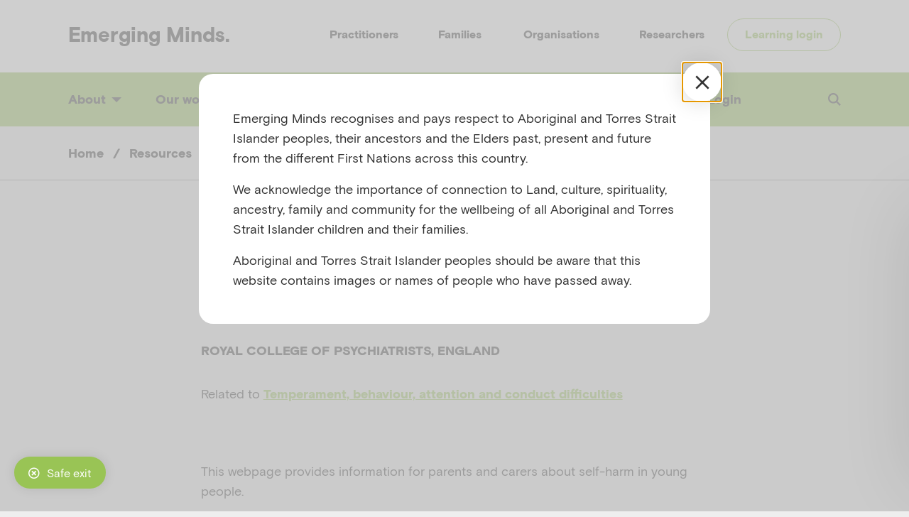

--- FILE ---
content_type: text/html; charset=UTF-8
request_url: https://emergingminds.com.au/resources/self-harm-young-people/
body_size: 19686
content:


<!doctype html>
<html class="no-js  " lang="en-AU">
  <head>

    <meta charset="utf-8">
<script type="text/javascript">
/* <![CDATA[ */
var gform;gform||(document.addEventListener("gform_main_scripts_loaded",function(){gform.scriptsLoaded=!0}),document.addEventListener("gform/theme/scripts_loaded",function(){gform.themeScriptsLoaded=!0}),window.addEventListener("DOMContentLoaded",function(){gform.domLoaded=!0}),gform={domLoaded:!1,scriptsLoaded:!1,themeScriptsLoaded:!1,isFormEditor:()=>"function"==typeof InitializeEditor,callIfLoaded:function(o){return!(!gform.domLoaded||!gform.scriptsLoaded||!gform.themeScriptsLoaded&&!gform.isFormEditor()||(gform.isFormEditor()&&console.warn("The use of gform.initializeOnLoaded() is deprecated in the form editor context and will be removed in Gravity Forms 3.1."),o(),0))},initializeOnLoaded:function(o){gform.callIfLoaded(o)||(document.addEventListener("gform_main_scripts_loaded",()=>{gform.scriptsLoaded=!0,gform.callIfLoaded(o)}),document.addEventListener("gform/theme/scripts_loaded",()=>{gform.themeScriptsLoaded=!0,gform.callIfLoaded(o)}),window.addEventListener("DOMContentLoaded",()=>{gform.domLoaded=!0,gform.callIfLoaded(o)}))},hooks:{action:{},filter:{}},addAction:function(o,r,e,t){gform.addHook("action",o,r,e,t)},addFilter:function(o,r,e,t){gform.addHook("filter",o,r,e,t)},doAction:function(o){gform.doHook("action",o,arguments)},applyFilters:function(o){return gform.doHook("filter",o,arguments)},removeAction:function(o,r){gform.removeHook("action",o,r)},removeFilter:function(o,r,e){gform.removeHook("filter",o,r,e)},addHook:function(o,r,e,t,n){null==gform.hooks[o][r]&&(gform.hooks[o][r]=[]);var d=gform.hooks[o][r];null==n&&(n=r+"_"+d.length),gform.hooks[o][r].push({tag:n,callable:e,priority:t=null==t?10:t})},doHook:function(r,o,e){var t;if(e=Array.prototype.slice.call(e,1),null!=gform.hooks[r][o]&&((o=gform.hooks[r][o]).sort(function(o,r){return o.priority-r.priority}),o.forEach(function(o){"function"!=typeof(t=o.callable)&&(t=window[t]),"action"==r?t.apply(null,e):e[0]=t.apply(null,e)})),"filter"==r)return e[0]},removeHook:function(o,r,t,n){var e;null!=gform.hooks[o][r]&&(e=(e=gform.hooks[o][r]).filter(function(o,r,e){return!!(null!=n&&n!=o.tag||null!=t&&t!=o.priority)}),gform.hooks[o][r]=e)}});
/* ]]> */
</script>

    <meta http-equiv="x-ua-compatible" content="ie=edge">
    <meta name="viewport" content="width=device-width, initial-scale=1">
    <meta name="facebook-domain-verification" content="k098pyo6hy5kr38mhmvo0k3pcbxcop" />

    <link rel="apple-touch-icon" sizes="180x180" href="/apple-touch-icon.png">
    <link rel="icon" type="image/png" sizes="32x32" href="/favicon-32x32.png">
    <link rel="icon" type="image/png" sizes="16x16" href="/favicon-16x16.png">
    <link rel="manifest" href="/manifest.json">
    <meta name="theme-color" content="#ffffff">

    <title>Self-harm in young people - information for parents - Emerging Minds</title>

    <script>
      var theme_vars = {"site_link":"https:\/\/emergingminds.com.au","theme_link":"https:\/\/emergingminds.com.au\/content\/themes\/frame-custom","ajax_url":"https:\/\/emergingminds.com.au\/wordpress\/wp-admin\/admin-ajax.php","lms_url":"https:\/\/learning.emergingminds.com.au","cdn_url":"https:\/\/emergingmindslearning.imgix.net\/","resource_library":"https:\/\/emergingminds.com.au\/resources\/","google_api_key":"AIzaSyAFEuhdkMNj1z8iMYp41WOTL_12rx-Lp3g","api":{"base":"https:\/\/emergingminds.com.au\/api\/","findRegion":"https:\/\/emergingminds.com.au\/api\/find-region"}}

      var value = `; ${document.cookie}`;
      var cookies = value.split(`; personalisation=`);
      if (cookies.length === 2) var audience = cookies.pop().split(';').shift();

      if (audience) {
        var dataLayer = [{
          'audience': audience        }];
      }
    </script>

    <meta name='robots' content='index, follow, max-image-preview:large, max-snippet:-1, max-video-preview:-1' />

	<!-- This site is optimized with the Yoast SEO plugin v26.6 - https://yoast.com/wordpress/plugins/seo/ -->
	<meta name="description" content="This webpage looks at the reasons behind why young people self-harm, and offers advice about what to do to help." />
	<link rel="canonical" href="https://emergingminds.com.au/resources/self-harm-young-people/" />
	<meta property="og:locale" content="en_US" />
	<meta property="og:type" content="article" />
	<meta property="og:title" content="Self-harm in young people - information for parents - Emerging Minds" />
	<meta property="og:description" content="This webpage looks at the reasons behind why young people self-harm, and offers advice about what to do to help." />
	<meta property="og:url" content="https://emergingminds.com.au/resources/self-harm-young-people/" />
	<meta property="og:site_name" content="Emerging Minds" />
	<meta property="article:modified_time" content="2021-07-15T23:36:20+00:00" />
	<meta name="twitter:card" content="summary_large_image" />
	<script type="application/ld+json" class="yoast-schema-graph">{"@context":"https://schema.org","@graph":[{"@type":"WebPage","@id":"https://emergingminds.com.au/resources/self-harm-young-people/","url":"https://emergingminds.com.au/resources/self-harm-young-people/","name":"Self-harm in young people - information for parents - Emerging Minds","isPartOf":{"@id":"https://emergingminds.com.au/#website"},"datePublished":"2017-11-01T14:07:40+00:00","dateModified":"2021-07-15T23:36:20+00:00","description":"This webpage looks at the reasons behind why young people self-harm, and offers advice about what to do to help.","breadcrumb":{"@id":"https://emergingminds.com.au/resources/self-harm-young-people/#breadcrumb"},"inLanguage":"en-AU","potentialAction":[{"@type":"ReadAction","target":["https://emergingminds.com.au/resources/self-harm-young-people/"]}]},{"@type":"BreadcrumbList","@id":"https://emergingminds.com.au/resources/self-harm-young-people/#breadcrumb","itemListElement":[{"@type":"ListItem","position":1,"name":"Home","item":"https://emergingminds.com.au/"},{"@type":"ListItem","position":2,"name":"Resources","item":"https://emergingminds.com.au/resources/library/"},{"@type":"ListItem","position":3,"name":"Self-harm in young people"}]},{"@type":"WebSite","@id":"https://emergingminds.com.au/#website","url":"https://emergingminds.com.au/","name":"Emerging Minds","description":"","potentialAction":[{"@type":"SearchAction","target":{"@type":"EntryPoint","urlTemplate":"https://emergingminds.com.au/?s={search_term_string}"},"query-input":{"@type":"PropertyValueSpecification","valueRequired":true,"valueName":"search_term_string"}}],"inLanguage":"en-AU"}]}</script>
	<!-- / Yoast SEO plugin. -->


<link rel='dns-prefetch' href='//platform-api.sharethis.com' />
<link rel='dns-prefetch' href='//use.fontawesome.com' />

<link rel="alternate" title="oEmbed (JSON)" type="application/json+oembed" href="https://emergingminds.com.au/wp-json/oembed/1.0/embed?url=https%3A%2F%2Femergingminds.com.au%2Fresources%2Fself-harm-young-people%2F" />
<link rel="alternate" title="oEmbed (XML)" type="text/xml+oembed" href="https://emergingminds.com.au/wp-json/oembed/1.0/embed?url=https%3A%2F%2Femergingminds.com.au%2Fresources%2Fself-harm-young-people%2F&#038;format=xml" />

		<!-- Google Tag Manager -->
		<script>(function(w,d,s,l,i){w[l]=w[l]||[];w[l].push({'gtm.start':
		new Date().getTime(),event:'gtm.js'});var f=d.getElementsByTagName(s)[0],
		j=d.createElement(s),dl=l!='dataLayer'?'&l='+l:'';j.async=true;j.src=
						'https://www.googletagmanager.com/gtm.js?id='+i+dl;f.parentNode.insertBefore(j,f);
		})(window,document,'script','dataLayer','GTM-W4H95VX');</script>
		<!-- End Google Tag Manager -->

	<style id='wp-img-auto-sizes-contain-inline-css' type='text/css'>
img:is([sizes=auto i],[sizes^="auto," i]){contain-intrinsic-size:3000px 1500px}
/*# sourceURL=wp-img-auto-sizes-contain-inline-css */
</style>
<style id='wp-block-library-inline-css' type='text/css'>
:root{--wp-block-synced-color:#7a00df;--wp-block-synced-color--rgb:122,0,223;--wp-bound-block-color:var(--wp-block-synced-color);--wp-editor-canvas-background:#ddd;--wp-admin-theme-color:#007cba;--wp-admin-theme-color--rgb:0,124,186;--wp-admin-theme-color-darker-10:#006ba1;--wp-admin-theme-color-darker-10--rgb:0,107,160.5;--wp-admin-theme-color-darker-20:#005a87;--wp-admin-theme-color-darker-20--rgb:0,90,135;--wp-admin-border-width-focus:2px}@media (min-resolution:192dpi){:root{--wp-admin-border-width-focus:1.5px}}.wp-element-button{cursor:pointer}:root .has-very-light-gray-background-color{background-color:#eee}:root .has-very-dark-gray-background-color{background-color:#313131}:root .has-very-light-gray-color{color:#eee}:root .has-very-dark-gray-color{color:#313131}:root .has-vivid-green-cyan-to-vivid-cyan-blue-gradient-background{background:linear-gradient(135deg,#00d084,#0693e3)}:root .has-purple-crush-gradient-background{background:linear-gradient(135deg,#34e2e4,#4721fb 50%,#ab1dfe)}:root .has-hazy-dawn-gradient-background{background:linear-gradient(135deg,#faaca8,#dad0ec)}:root .has-subdued-olive-gradient-background{background:linear-gradient(135deg,#fafae1,#67a671)}:root .has-atomic-cream-gradient-background{background:linear-gradient(135deg,#fdd79a,#004a59)}:root .has-nightshade-gradient-background{background:linear-gradient(135deg,#330968,#31cdcf)}:root .has-midnight-gradient-background{background:linear-gradient(135deg,#020381,#2874fc)}:root{--wp--preset--font-size--normal:16px;--wp--preset--font-size--huge:42px}.has-regular-font-size{font-size:1em}.has-larger-font-size{font-size:2.625em}.has-normal-font-size{font-size:var(--wp--preset--font-size--normal)}.has-huge-font-size{font-size:var(--wp--preset--font-size--huge)}.has-text-align-center{text-align:center}.has-text-align-left{text-align:left}.has-text-align-right{text-align:right}.has-fit-text{white-space:nowrap!important}#end-resizable-editor-section{display:none}.aligncenter{clear:both}.items-justified-left{justify-content:flex-start}.items-justified-center{justify-content:center}.items-justified-right{justify-content:flex-end}.items-justified-space-between{justify-content:space-between}.screen-reader-text{border:0;clip-path:inset(50%);height:1px;margin:-1px;overflow:hidden;padding:0;position:absolute;width:1px;word-wrap:normal!important}.screen-reader-text:focus{background-color:#ddd;clip-path:none;color:#444;display:block;font-size:1em;height:auto;left:5px;line-height:normal;padding:15px 23px 14px;text-decoration:none;top:5px;width:auto;z-index:100000}html :where(.has-border-color){border-style:solid}html :where([style*=border-top-color]){border-top-style:solid}html :where([style*=border-right-color]){border-right-style:solid}html :where([style*=border-bottom-color]){border-bottom-style:solid}html :where([style*=border-left-color]){border-left-style:solid}html :where([style*=border-width]){border-style:solid}html :where([style*=border-top-width]){border-top-style:solid}html :where([style*=border-right-width]){border-right-style:solid}html :where([style*=border-bottom-width]){border-bottom-style:solid}html :where([style*=border-left-width]){border-left-style:solid}html :where(img[class*=wp-image-]){height:auto;max-width:100%}:where(figure){margin:0 0 1em}html :where(.is-position-sticky){--wp-admin--admin-bar--position-offset:var(--wp-admin--admin-bar--height,0px)}@media screen and (max-width:600px){html :where(.is-position-sticky){--wp-admin--admin-bar--position-offset:0px}}

/*# sourceURL=wp-block-library-inline-css */
</style><style id='global-styles-inline-css' type='text/css'>
:root{--wp--preset--aspect-ratio--square: 1;--wp--preset--aspect-ratio--4-3: 4/3;--wp--preset--aspect-ratio--3-4: 3/4;--wp--preset--aspect-ratio--3-2: 3/2;--wp--preset--aspect-ratio--2-3: 2/3;--wp--preset--aspect-ratio--16-9: 16/9;--wp--preset--aspect-ratio--9-16: 9/16;--wp--preset--color--black: #000000;--wp--preset--color--cyan-bluish-gray: #abb8c3;--wp--preset--color--white: #ffffff;--wp--preset--color--pale-pink: #f78da7;--wp--preset--color--vivid-red: #cf2e2e;--wp--preset--color--luminous-vivid-orange: #ff6900;--wp--preset--color--luminous-vivid-amber: #fcb900;--wp--preset--color--light-green-cyan: #7bdcb5;--wp--preset--color--vivid-green-cyan: #00d084;--wp--preset--color--pale-cyan-blue: #8ed1fc;--wp--preset--color--vivid-cyan-blue: #0693e3;--wp--preset--color--vivid-purple: #9b51e0;--wp--preset--gradient--vivid-cyan-blue-to-vivid-purple: linear-gradient(135deg,rgb(6,147,227) 0%,rgb(155,81,224) 100%);--wp--preset--gradient--light-green-cyan-to-vivid-green-cyan: linear-gradient(135deg,rgb(122,220,180) 0%,rgb(0,208,130) 100%);--wp--preset--gradient--luminous-vivid-amber-to-luminous-vivid-orange: linear-gradient(135deg,rgb(252,185,0) 0%,rgb(255,105,0) 100%);--wp--preset--gradient--luminous-vivid-orange-to-vivid-red: linear-gradient(135deg,rgb(255,105,0) 0%,rgb(207,46,46) 100%);--wp--preset--gradient--very-light-gray-to-cyan-bluish-gray: linear-gradient(135deg,rgb(238,238,238) 0%,rgb(169,184,195) 100%);--wp--preset--gradient--cool-to-warm-spectrum: linear-gradient(135deg,rgb(74,234,220) 0%,rgb(151,120,209) 20%,rgb(207,42,186) 40%,rgb(238,44,130) 60%,rgb(251,105,98) 80%,rgb(254,248,76) 100%);--wp--preset--gradient--blush-light-purple: linear-gradient(135deg,rgb(255,206,236) 0%,rgb(152,150,240) 100%);--wp--preset--gradient--blush-bordeaux: linear-gradient(135deg,rgb(254,205,165) 0%,rgb(254,45,45) 50%,rgb(107,0,62) 100%);--wp--preset--gradient--luminous-dusk: linear-gradient(135deg,rgb(255,203,112) 0%,rgb(199,81,192) 50%,rgb(65,88,208) 100%);--wp--preset--gradient--pale-ocean: linear-gradient(135deg,rgb(255,245,203) 0%,rgb(182,227,212) 50%,rgb(51,167,181) 100%);--wp--preset--gradient--electric-grass: linear-gradient(135deg,rgb(202,248,128) 0%,rgb(113,206,126) 100%);--wp--preset--gradient--midnight: linear-gradient(135deg,rgb(2,3,129) 0%,rgb(40,116,252) 100%);--wp--preset--font-size--small: 13px;--wp--preset--font-size--medium: 20px;--wp--preset--font-size--large: 36px;--wp--preset--font-size--x-large: 42px;--wp--preset--spacing--20: 0.44rem;--wp--preset--spacing--30: 0.67rem;--wp--preset--spacing--40: 1rem;--wp--preset--spacing--50: 1.5rem;--wp--preset--spacing--60: 2.25rem;--wp--preset--spacing--70: 3.38rem;--wp--preset--spacing--80: 5.06rem;--wp--preset--shadow--natural: 6px 6px 9px rgba(0, 0, 0, 0.2);--wp--preset--shadow--deep: 12px 12px 50px rgba(0, 0, 0, 0.4);--wp--preset--shadow--sharp: 6px 6px 0px rgba(0, 0, 0, 0.2);--wp--preset--shadow--outlined: 6px 6px 0px -3px rgb(255, 255, 255), 6px 6px rgb(0, 0, 0);--wp--preset--shadow--crisp: 6px 6px 0px rgb(0, 0, 0);}:where(.is-layout-flex){gap: 0.5em;}:where(.is-layout-grid){gap: 0.5em;}body .is-layout-flex{display: flex;}.is-layout-flex{flex-wrap: wrap;align-items: center;}.is-layout-flex > :is(*, div){margin: 0;}body .is-layout-grid{display: grid;}.is-layout-grid > :is(*, div){margin: 0;}:where(.wp-block-columns.is-layout-flex){gap: 2em;}:where(.wp-block-columns.is-layout-grid){gap: 2em;}:where(.wp-block-post-template.is-layout-flex){gap: 1.25em;}:where(.wp-block-post-template.is-layout-grid){gap: 1.25em;}.has-black-color{color: var(--wp--preset--color--black) !important;}.has-cyan-bluish-gray-color{color: var(--wp--preset--color--cyan-bluish-gray) !important;}.has-white-color{color: var(--wp--preset--color--white) !important;}.has-pale-pink-color{color: var(--wp--preset--color--pale-pink) !important;}.has-vivid-red-color{color: var(--wp--preset--color--vivid-red) !important;}.has-luminous-vivid-orange-color{color: var(--wp--preset--color--luminous-vivid-orange) !important;}.has-luminous-vivid-amber-color{color: var(--wp--preset--color--luminous-vivid-amber) !important;}.has-light-green-cyan-color{color: var(--wp--preset--color--light-green-cyan) !important;}.has-vivid-green-cyan-color{color: var(--wp--preset--color--vivid-green-cyan) !important;}.has-pale-cyan-blue-color{color: var(--wp--preset--color--pale-cyan-blue) !important;}.has-vivid-cyan-blue-color{color: var(--wp--preset--color--vivid-cyan-blue) !important;}.has-vivid-purple-color{color: var(--wp--preset--color--vivid-purple) !important;}.has-black-background-color{background-color: var(--wp--preset--color--black) !important;}.has-cyan-bluish-gray-background-color{background-color: var(--wp--preset--color--cyan-bluish-gray) !important;}.has-white-background-color{background-color: var(--wp--preset--color--white) !important;}.has-pale-pink-background-color{background-color: var(--wp--preset--color--pale-pink) !important;}.has-vivid-red-background-color{background-color: var(--wp--preset--color--vivid-red) !important;}.has-luminous-vivid-orange-background-color{background-color: var(--wp--preset--color--luminous-vivid-orange) !important;}.has-luminous-vivid-amber-background-color{background-color: var(--wp--preset--color--luminous-vivid-amber) !important;}.has-light-green-cyan-background-color{background-color: var(--wp--preset--color--light-green-cyan) !important;}.has-vivid-green-cyan-background-color{background-color: var(--wp--preset--color--vivid-green-cyan) !important;}.has-pale-cyan-blue-background-color{background-color: var(--wp--preset--color--pale-cyan-blue) !important;}.has-vivid-cyan-blue-background-color{background-color: var(--wp--preset--color--vivid-cyan-blue) !important;}.has-vivid-purple-background-color{background-color: var(--wp--preset--color--vivid-purple) !important;}.has-black-border-color{border-color: var(--wp--preset--color--black) !important;}.has-cyan-bluish-gray-border-color{border-color: var(--wp--preset--color--cyan-bluish-gray) !important;}.has-white-border-color{border-color: var(--wp--preset--color--white) !important;}.has-pale-pink-border-color{border-color: var(--wp--preset--color--pale-pink) !important;}.has-vivid-red-border-color{border-color: var(--wp--preset--color--vivid-red) !important;}.has-luminous-vivid-orange-border-color{border-color: var(--wp--preset--color--luminous-vivid-orange) !important;}.has-luminous-vivid-amber-border-color{border-color: var(--wp--preset--color--luminous-vivid-amber) !important;}.has-light-green-cyan-border-color{border-color: var(--wp--preset--color--light-green-cyan) !important;}.has-vivid-green-cyan-border-color{border-color: var(--wp--preset--color--vivid-green-cyan) !important;}.has-pale-cyan-blue-border-color{border-color: var(--wp--preset--color--pale-cyan-blue) !important;}.has-vivid-cyan-blue-border-color{border-color: var(--wp--preset--color--vivid-cyan-blue) !important;}.has-vivid-purple-border-color{border-color: var(--wp--preset--color--vivid-purple) !important;}.has-vivid-cyan-blue-to-vivid-purple-gradient-background{background: var(--wp--preset--gradient--vivid-cyan-blue-to-vivid-purple) !important;}.has-light-green-cyan-to-vivid-green-cyan-gradient-background{background: var(--wp--preset--gradient--light-green-cyan-to-vivid-green-cyan) !important;}.has-luminous-vivid-amber-to-luminous-vivid-orange-gradient-background{background: var(--wp--preset--gradient--luminous-vivid-amber-to-luminous-vivid-orange) !important;}.has-luminous-vivid-orange-to-vivid-red-gradient-background{background: var(--wp--preset--gradient--luminous-vivid-orange-to-vivid-red) !important;}.has-very-light-gray-to-cyan-bluish-gray-gradient-background{background: var(--wp--preset--gradient--very-light-gray-to-cyan-bluish-gray) !important;}.has-cool-to-warm-spectrum-gradient-background{background: var(--wp--preset--gradient--cool-to-warm-spectrum) !important;}.has-blush-light-purple-gradient-background{background: var(--wp--preset--gradient--blush-light-purple) !important;}.has-blush-bordeaux-gradient-background{background: var(--wp--preset--gradient--blush-bordeaux) !important;}.has-luminous-dusk-gradient-background{background: var(--wp--preset--gradient--luminous-dusk) !important;}.has-pale-ocean-gradient-background{background: var(--wp--preset--gradient--pale-ocean) !important;}.has-electric-grass-gradient-background{background: var(--wp--preset--gradient--electric-grass) !important;}.has-midnight-gradient-background{background: var(--wp--preset--gradient--midnight) !important;}.has-small-font-size{font-size: var(--wp--preset--font-size--small) !important;}.has-medium-font-size{font-size: var(--wp--preset--font-size--medium) !important;}.has-large-font-size{font-size: var(--wp--preset--font-size--large) !important;}.has-x-large-font-size{font-size: var(--wp--preset--font-size--x-large) !important;}
/*# sourceURL=global-styles-inline-css */
</style>

<style id='classic-theme-styles-inline-css' type='text/css'>
/*! This file is auto-generated */
.wp-block-button__link{color:#fff;background-color:#32373c;border-radius:9999px;box-shadow:none;text-decoration:none;padding:calc(.667em + 2px) calc(1.333em + 2px);font-size:1.125em}.wp-block-file__button{background:#32373c;color:#fff;text-decoration:none}
/*# sourceURL=/wp-includes/css/classic-themes.min.css */
</style>
<link rel='stylesheet' id='frontendCSS-css' href='https://emergingminds.com.au/content/plugins/safety-exit/assets/css/frontend.css?ver=6.9' type='text/css' media='all' />
<link rel='stylesheet' id='font-awesome-free-css' href='//use.fontawesome.com/releases/v5.3.1/css/all.css?ver=6.9' type='text/css' media='all' />
<link rel='stylesheet' id='wp-smart-crop-renderer-css' href='https://emergingminds.com.au/content/plugins/wp-smartcrop/css/image-renderer.css?ver=2.0.10' type='text/css' media='all' />
<link rel='stylesheet' id='frame-app-css' href='https://emergingminds.com.au/content/themes/frame-custom/built/styles/app-60f90e61bc.css' type='text/css' media='all' />
<script type="text/javascript" src="https://emergingminds.com.au/wordpress/wp-includes/js/jquery/jquery.min.js" id="jquery-js" data-rocket-defer defer></script>
<script type="text/javascript" src="https://emergingminds.com.au/content/plugins/safety-exit/assets/js/frontend.js?ver=6.9" id="frontendJs-js" data-rocket-defer defer></script>
<script type="text/javascript" src="https://emergingminds.com.au/content/themes/frame-custom/built/scripts/modernizr-63067e9c26.js" id="modernizr-js" data-rocket-defer defer></script>
<script type="text/javascript" src="//platform-api.sharethis.com/js/sharethis.js#property=5d479b183387b20012d767b4&amp;product=inline-share-buttons" id="share-this-js" data-rocket-defer defer></script>
<link rel="https://api.w.org/" href="https://emergingminds.com.au/wp-json/" /><link rel="alternate" title="JSON" type="application/json" href="https://emergingminds.com.au/wp-json/wp/v2/resource/1144" /><link rel="EditURI" type="application/rsd+xml" title="RSD" href="https://emergingminds.com.au/wordpress/xmlrpc.php?rsd" />
<link rel='shortlink' href='https://emergingminds.com.au/?p=1144' />
<script>window.sftExtBtn={};window.sftExtBtn.classes="bottom left rectangle";window.sftExtBtn.icon="<i class=\"far fa-times-circle\"><\/i>";window.sftExtBtn.newTabUrl="https:\/\/reg.bom.gov.au\/";window.sftExtBtn.currentTabUrl="https:\/\/reg.bom.gov.au\/";window.sftExtBtn.btnType="rectangle";window.sftExtBtn.text="Safe exit";window.sftExtBtn.shouldShow=true;</script><style>:root{--sftExt_bgColor:rgba(153,196,85,1);--sftExt_textColor:rgba(255, 255, 255, 1);--sftExt_active:inline-block;--sftExt_activeMobile:inline-block;--sftExt_mobileBreakPoint:600px;--sftExt_rectangle_fontSize:1rem;--sftExt_rectangle_letterSpacing:inherit;--sftExt_rectangle_borderRadius:100px;}</style>
<link rel="alternate" type="application/rss+xml" title="Podcast RSS feed" href="https://emergingminds.com.au/feed/podcast" />

<!--[if lte IE 9]><meta http-equiv="refresh" content="0;URL='https://emergingminds.com.au/legacy'" /><style type="text/css" > body{ display: none; } </style><![endif]-->

    
  <meta name="generator" content="WP Rocket 3.20.2" data-wpr-features="wpr_defer_js wpr_desktop" /></head>
  <body class="post_type_resource t-body" data-icons="https://emergingminds.com.au/content/themes/frame-custom/built/icons-392317c31f.svg">

    <div data-rocket-location-hash="fdf0896606e8c451697712e5ffd7ec1e" class="accessibility_menu">
        <button class="t-copy t-black" data-contrast-toggle>
        Toggle High Contrast Mode
            </button>
</div>
    
<div class="mobileMenu" data-mobile-menu aria-hidden="true" id="mobileMenu" aria-label="Main Menu" inert="true" >

	<nav class="mobileMenu_menu" aria-label="Main Menu" >

		<ul class="mobileMenu_list">

							
								<li class="mobileMenu_menu_item  has-children " data-menu-child >
					
					<a class="mobileMenu_menu_link t-large-title" href="https://emergingminds.com.au/about/" data-menu-child-link="22222" >about</a>

			
											<div class="mobileMenu_banner" data-menu-children="22222">
<div class="nav_banner nav_banner--mobile">
    <div class="nav_banner_content">
        <h2 class="nav_banner_heading t-subheading">Advancing infant, child and adolescent mental health for over 20 years.</h2>

            </div>
</div></div>
					  

											<ul class="mobileMenu_children mobileMenu_children--has-banner" data-menu-children="22222" >
							
							                  
								
								<li class="mobileMenu_child">
									<a href="https://emergingminds.com.au/about/who-we-are/" class="mobileMenu_child_link " target="_self">
										Who we are
									</a>
								</li>

							                  
								
								<li class="mobileMenu_child">
									<a href="https://emergingminds.com.au/about/key-people/" class="mobileMenu_child_link " target="_self">
										Key people
									</a>
								</li>

							                  
								
								<li class="mobileMenu_child">
									<a href="https://emergingminds.com.au/about/delivery-partners/" class="mobileMenu_child_link " target="_self">
										NWC delivery partners
									</a>
								</li>

							                  
								
								<li class="mobileMenu_child">
									<a href="https://emergingminds.com.au/about/national-aboriginal-and-torres-strait-islander-consultancy-group/" class="mobileMenu_child_link " target="_self">
										National Aboriginal and Torres Strait Islander Consultancy Group
									</a>
								</li>

							                  
								
								<li class="mobileMenu_child">
									<a href="https://emergingminds.com.au/about/our-board/" class="mobileMenu_child_link " target="_self">
										Our Board
									</a>
								</li>

							                  
								
								<li class="mobileMenu_child">
									<a href="https://emergingminds.com.au/resources/library/?format=submissions" class="mobileMenu_child_link " target="_self">
										Submissions
									</a>
								</li>

							                  
								
								<li class="mobileMenu_child">
									<a href="https://emergingminds.com.au/about/jobs/" class="mobileMenu_child_link " target="_self">
										Jobs
									</a>
								</li>

							                  
								
								<li class="mobileMenu_child">
									<a href="https://emergingminds.com.au/about/reconciliation-action-plan/" class="mobileMenu_child_link " target="_self">
										Reconciliation Action Plan
									</a>
								</li>

							                  
								
								<li class="mobileMenu_child">
									<a href="https://emergingminds.com.au/about/statement-of-compliance-with-child-safety-framework/" class="mobileMenu_child_link " target="_self">
										Statement of Compliance with Child Safety Framework
									</a>
								</li>

							
						</ul>

					
				</li>

							
								<li class="mobileMenu_menu_item  has-children " data-menu-child >
					
					<a class="mobileMenu_menu_link t-large-title" href="https://emergingminds.com.au/our-work/" data-menu-child-link="22226" >our work</a>

			
											<div class="mobileMenu_banner" data-menu-children="22226">
<div class="nav_banner nav_banner--mobile">
    <div class="nav_banner_content">
        <h2 class="nav_banner_heading t-subheading">Working together towards better infant and child mental health.</h2>

            </div>
</div></div>
					  

											<ul class="mobileMenu_children mobileMenu_children--has-banner" data-menu-children="22226" >
							
							                  
								
								<li class="mobileMenu_child">
									<a href="https://emergingminds.com.au/our-work/reframing-childrens-mental-health/" class="mobileMenu_child_link " target="_self">
										Reframing children’s mental health
									</a>
								</li>

							                  
								
								<li class="mobileMenu_child">
									<a href="https://emergingminds.com.au/our-work/workforce-development-framework/" class="mobileMenu_child_link " target="_self">
										Workforce development framework
									</a>
								</li>

							                  
								
								<li class="mobileMenu_child">
									<a href="https://emergingminds.com.au/our-work/what-is-child-mental-health/" class="mobileMenu_child_link " target="_self">
										What is child mental health?
									</a>
								</li>

							                  
								
								<li class="mobileMenu_child">
									<a href="https://emergingminds.com.au/research-and-evaluation/" class="mobileMenu_child_link " target="_self">
										Research and evaluation
									</a>
								</li>

							                  
								
								<li class="mobileMenu_child">
									<a href="https://emergingminds.com.au/our-work/implementation-support/" class="mobileMenu_child_link " target="_self">
										Implementation support
									</a>
								</li>

							                  
								
								<li class="mobileMenu_child">
									<a href="https://emergingminds.com.au/our-work/prevention-and-early-intervention/" class="mobileMenu_child_link " target="_self">
										Prevention and early intervention
									</a>
								</li>

							                  
								
								<li class="mobileMenu_child">
									<a href="https://emergingminds.com.au/our-work/guiding-principles/" class="mobileMenu_child_link " target="_self">
										Guiding principles
									</a>
								</li>

							                  
								
								<li class="mobileMenu_child">
									<a href="https://emergingminds.com.au/our-work/our-collaborators/" class="mobileMenu_child_link " target="_self">
										Our collaborators
									</a>
								</li>

							                  
								
								<li class="mobileMenu_child">
									<a href="https://emergingminds.com.au/working-with-aboriginal-and-torres-strait-islander-peoples/" class="mobileMenu_child_link " target="_self">
										Working with Aboriginal and Torres Strait Islander peoples
									</a>
								</li>

							
						</ul>

					
				</li>

							
								<li class="mobileMenu_menu_item  "  >
					
					<a class="mobileMenu_menu_link t-large-title" href="https://emergingminds.com.au/news/" data-menu-child-link="45" >news</a>

			
					  

					
				</li>

							
								<li class="mobileMenu_menu_item  "  >
					
					<a class="mobileMenu_menu_link t-large-title" href="https://emergingminds.com.au/events/" data-menu-child-link="153" >events</a>

			
					  

					
				</li>

							
								<li class="mobileMenu_menu_item  is-current has-children " data-menu-child >
					
					<a class="mobileMenu_menu_link t-large-title" href="https://emergingminds.com.au/resources/" data-menu-child-link="49" >resources</a>

			
											<div class="mobileMenu_banner" data-menu-children="49">
<div class="nav_banner nav_banner--mobile">
    <div class="nav_banner_content">
        <h2 class="nav_banner_heading t-subheading">Explore our wide range of resources here.</h2>

                    <div class="nav_banner_button">
                
	<a href="https://emergingminds.com.au/resources/library/"
		class="button  button--full button--white button--noicon "
		 type="button"  >

		<span class="button_text t-black">
						View all
		</span>

		
	</a>


            </div>
            </div>
</div></div>
					  

											<ul class="mobileMenu_children mobileMenu_children--has-banner" data-menu-children="49" >
							
							                  
								
								<li class="mobileMenu_child">
									<a href="https://emergingminds.com.au/resources/library/?format-group=watch" class="mobileMenu_child_link " target="_self">
										Watch
									</a>
								</li>

							                  
								
								<li class="mobileMenu_child">
									<a href="https://emergingminds.com.au/podcasts/" class="mobileMenu_child_link " target="_self">
										Listen
									</a>
								</li>

							                  
								
								<li class="mobileMenu_child">
									<a href="https://emergingminds.com.au/resources/library/?format-group=read" class="mobileMenu_child_link " target="_self">
										Read
									</a>
								</li>

							                  
								
								<li class="mobileMenu_child">
									<a href="https://emergingminds.com.au/resources/toolkits/" class="mobileMenu_child_link " target="_self">
										Toolkits
									</a>
								</li>

							
						</ul>

					
				</li>

							
								<li class="mobileMenu_menu_item  "  >
					
					<a class="mobileMenu_menu_link t-large-title" href="https://emergingminds.com.au/training/" data-menu-child-link="38313" >training</a>

			
					  

					
				</li>

							
								<li class="mobileMenu_menu_item  "  >
					
					<a class="mobileMenu_menu_link t-large-title" href="https://emergingminds.com.au/about/contact-us/" data-menu-child-link="21895" >get in touch</a>

			
					  

					
				</li>

							
								<li class="mobileMenu_menu_item  "  >
					
					<a class="mobileMenu_menu_link t-large-title" href="https://learning.emergingminds.com.au/" data-menu-child-link="21896" >login</a>

			
					  

					
				</li>

			
		</ul>

		<ul class="mobileMenu_headerMenu">
							<li class="mobileMenu_menu_item">
					<a class="mobileMenu_menu_link mobileMenu_menu_link--small menu-item menu-item-type-post_type menu-item-object-page menu-item-29750 " data-personalise-value="practitioner" href="https://emergingminds.com.au/practitioners/" data-menu-child-link >Practitioners</a>
				</li>
							<li class="mobileMenu_menu_item">
					<a class="mobileMenu_menu_link mobileMenu_menu_link--small menu-item menu-item-type-post_type menu-item-object-page menu-item-29749 " data-personalise-value="family" href="https://emergingminds.com.au/families/" data-menu-child-link >Families</a>
				</li>
							<li class="mobileMenu_menu_item">
					<a class="mobileMenu_menu_link mobileMenu_menu_link--small menu-item menu-item-type-post_type menu-item-object-page menu-item-29747 " data-personalise-value="organisation" href="https://emergingminds.com.au/organisations/" data-menu-child-link >Organisations</a>
				</li>
							<li class="mobileMenu_menu_item">
					<a class="mobileMenu_menu_link mobileMenu_menu_link--small menu-item menu-item-type-post_type menu-item-object-page menu-item-29748 " data-personalise-value="researcher" href="https://emergingminds.com.au/researchers/" data-menu-child-link >Researchers</a>
				</li>
							<li class="mobileMenu_menu_item">
					<a class="mobileMenu_menu_link mobileMenu_menu_link--small button button--outline-green menu-item menu-item-type-custom menu-item-object-custom menu-item-29738 " data-personalise-value="none" href="https://learning.emergingminds.com.au/" data-menu-child-link >Learning login</a>
				</li>
					</ul>

	</nav>

	<button class="mobileMenu_close" data-mobile-menu-toggle aria-expanded="false" aria-controls="mobileMenu" >
		
	<span class="o-icon">
		<svg aria-hidden="true"><use xlink:href="#icons--cross"/></svg>
	</span>


		<span class="is-visually-hidden">Close Menu</span>
	</button>

</div>
    <div class="site js-site">

	  	  	
<header class="header" aria-label="Site Header" data-header >

	<div class="panel panel--no-v-padding panel--contained panel--white">
		<div class="header_row">
			<div class="header_left" >
				<a href="https://emergingminds.com.au" class="header_logo t-heading" >
					
						Emerging <span>Minds.</span>
					
				</a>

			</div>

			<div class="header_right">

				<a class="header_search" data-search-open>
	<span class="o-icon">
		<svg aria-hidden="true"><use xlink:href="#icons--search"/></svg>
	</span>

</a>

				<div class="header_menu">
																		<a class="header_menu_link button button--minimal button--white menu-item menu-item-type-post_type menu-item-object-page menu-item-29750 " data-personalise-value="practitioner" href="https://emergingminds.com.au/practitioners/" target="_self" data-menu-child-link >Practitioners</a>
																								<a class="header_menu_link button button--minimal button--white menu-item menu-item-type-post_type menu-item-object-page menu-item-29749 " data-personalise-value="family" href="https://emergingminds.com.au/families/" target="_self" data-menu-child-link >Families</a>
																								<a class="header_menu_link button button--minimal button--white menu-item menu-item-type-post_type menu-item-object-page menu-item-29747 " data-personalise-value="organisation" href="https://emergingminds.com.au/organisations/" target="_self" data-menu-child-link >Organisations</a>
																								<a class="header_menu_link button button--minimal button--white menu-item menu-item-type-post_type menu-item-object-page menu-item-29748 " data-personalise-value="researcher" href="https://emergingminds.com.au/researchers/" target="_self" data-menu-child-link >Researchers</a>
																								<a class="header_menu_link button button--minimal button--white button button--outline-green menu-item menu-item-type-custom menu-item-object-custom menu-item-29738 " data-personalise-value="none" href="https://learning.emergingminds.com.au/" target="_blank" data-menu-child-link >Learning login</a>
															</div>

				<button class="header_menuButton" data-mobile-menu-toggle aria-expanded="false" aria-controls="mobileMenu" >
					
	<span class="o-icon">
		<svg aria-hidden="true"><use xlink:href="#icons--hamburger"/></svg>
	</span>


					<span class="is-visually-hidden" >Open Menu</span>
				</button>

			</div>
		</div>
	</div>

	<div class="panel panel--no-v-padding panel--contained panel--green header_block">

		<nav aria-label="Primary Menu" class="header_nav t-black" data-menu >

			<ul class="header_nav_list">

									
					<li class="header_nav_item has-children " data-menu-child >

						<a class="header_nav_link" href="https://emergingminds.com.au/about/" target="_self" data-menu-child-link="22222">About<span class="header_nav_icon"></span></a>
				
													<div class="header_nav_group">
																	
<div class="nav_banner ">
    <div class="nav_banner_content">
        <h2 class="nav_banner_heading t-subheading">Advancing infant, child and adolescent mental health for over 20 years.</h2>

            </div>
</div>								
								<ul class="header_nav_children header_nav_children--wide" data-menu-children="22222" >
																														<li class="header_nav_child ">
												<a href="https://emergingminds.com.au/about/who-we-are/" class="header_nav_child_link header_nav_child_link--white " target="_self">
													Who we are<span class="header_nav_child_icon">
	<span class="o-icon">
		<svg aria-hidden="true"><use xlink:href="#icons--pointer-right"/></svg>
	</span>

</span>		
												</a>
											</li>
										
																														<li class="header_nav_child ">
												<a href="https://emergingminds.com.au/about/key-people/" class="header_nav_child_link header_nav_child_link--white " target="_self">
													Key people<span class="header_nav_child_icon">
	<span class="o-icon">
		<svg aria-hidden="true"><use xlink:href="#icons--pointer-right"/></svg>
	</span>

</span>		
												</a>
											</li>
										
																														<li class="header_nav_child ">
												<a href="https://emergingminds.com.au/about/delivery-partners/" class="header_nav_child_link header_nav_child_link--white " target="_self">
													NWC delivery partners<span class="header_nav_child_icon">
	<span class="o-icon">
		<svg aria-hidden="true"><use xlink:href="#icons--pointer-right"/></svg>
	</span>

</span>		
												</a>
											</li>
										
																														<li class="header_nav_child ">
												<a href="https://emergingminds.com.au/about/national-aboriginal-and-torres-strait-islander-consultancy-group/" class="header_nav_child_link header_nav_child_link--white " target="_self">
													National Aboriginal and Torres Strait Islander Consultancy Group<span class="header_nav_child_icon">
	<span class="o-icon">
		<svg aria-hidden="true"><use xlink:href="#icons--pointer-right"/></svg>
	</span>

</span>		
												</a>
											</li>
										
																														<li class="header_nav_child ">
												<a href="https://emergingminds.com.au/about/our-board/" class="header_nav_child_link header_nav_child_link--white " target="_self">
													Our Board<span class="header_nav_child_icon">
	<span class="o-icon">
		<svg aria-hidden="true"><use xlink:href="#icons--pointer-right"/></svg>
	</span>

</span>		
												</a>
											</li>
										
																														<li class="header_nav_child ">
												<a href="https://emergingminds.com.au/resources/library/?format=submissions" class="header_nav_child_link header_nav_child_link--white " target="_self">
													Submissions<span class="header_nav_child_icon">
	<span class="o-icon">
		<svg aria-hidden="true"><use xlink:href="#icons--pointer-right"/></svg>
	</span>

</span>		
												</a>
											</li>
										
																														<li class="header_nav_child ">
												<a href="https://emergingminds.com.au/about/jobs/" class="header_nav_child_link header_nav_child_link--white " target="_self">
													Jobs<span class="header_nav_child_icon">
	<span class="o-icon">
		<svg aria-hidden="true"><use xlink:href="#icons--pointer-right"/></svg>
	</span>

</span>		
												</a>
											</li>
										
																														<li class="header_nav_child ">
												<a href="https://emergingminds.com.au/about/reconciliation-action-plan/" class="header_nav_child_link header_nav_child_link--white " target="_self">
													Reconciliation Action Plan<span class="header_nav_child_icon">
	<span class="o-icon">
		<svg aria-hidden="true"><use xlink:href="#icons--pointer-right"/></svg>
	</span>

</span>		
												</a>
											</li>
										
																														<li class="header_nav_child ">
												<a href="https://emergingminds.com.au/about/statement-of-compliance-with-child-safety-framework/" class="header_nav_child_link header_nav_child_link--white " target="_self">
													Statement of Compliance with Child Safety Framework<span class="header_nav_child_icon">
	<span class="o-icon">
		<svg aria-hidden="true"><use xlink:href="#icons--pointer-right"/></svg>
	</span>

</span>		
												</a>
											</li>
										
									
								</ul>

							</div>

							<div class="header_nav_overlay" data-header-overlay ></div>

						
					</li>

									
					<li class="header_nav_item has-children " data-menu-child >

						<a class="header_nav_link" href="https://emergingminds.com.au/our-work/" target="_self" data-menu-child-link="22226">Our work<span class="header_nav_icon"></span></a>
				
													<div class="header_nav_group">
																	
<div class="nav_banner ">
    <div class="nav_banner_content">
        <h2 class="nav_banner_heading t-subheading">Working together towards better infant and child mental health.</h2>

            </div>
</div>								
								<ul class="header_nav_children header_nav_children--wide" data-menu-children="22226" >
																														<li class="header_nav_child ">
												<a href="https://emergingminds.com.au/our-work/reframing-childrens-mental-health/" class="header_nav_child_link header_nav_child_link--white " target="_self">
													Reframing children’s mental health<span class="header_nav_child_icon">
	<span class="o-icon">
		<svg aria-hidden="true"><use xlink:href="#icons--pointer-right"/></svg>
	</span>

</span>		
												</a>
											</li>
										
																														<li class="header_nav_child ">
												<a href="https://emergingminds.com.au/our-work/workforce-development-framework/" class="header_nav_child_link header_nav_child_link--white " target="_self">
													Workforce development framework<span class="header_nav_child_icon">
	<span class="o-icon">
		<svg aria-hidden="true"><use xlink:href="#icons--pointer-right"/></svg>
	</span>

</span>		
												</a>
											</li>
										
																														<li class="header_nav_child ">
												<a href="https://emergingminds.com.au/our-work/what-is-child-mental-health/" class="header_nav_child_link header_nav_child_link--white " target="_self">
													What is child mental health?<span class="header_nav_child_icon">
	<span class="o-icon">
		<svg aria-hidden="true"><use xlink:href="#icons--pointer-right"/></svg>
	</span>

</span>		
												</a>
											</li>
										
																														<li class="header_nav_child ">
												<a href="https://emergingminds.com.au/research-and-evaluation/" class="header_nav_child_link header_nav_child_link--white " target="_self">
													Research and evaluation<span class="header_nav_child_icon">
	<span class="o-icon">
		<svg aria-hidden="true"><use xlink:href="#icons--pointer-right"/></svg>
	</span>

</span>		
												</a>
											</li>
										
																														<li class="header_nav_child ">
												<a href="https://emergingminds.com.au/our-work/implementation-support/" class="header_nav_child_link header_nav_child_link--white " target="_self">
													Implementation support<span class="header_nav_child_icon">
	<span class="o-icon">
		<svg aria-hidden="true"><use xlink:href="#icons--pointer-right"/></svg>
	</span>

</span>		
												</a>
											</li>
										
																														<li class="header_nav_child ">
												<a href="https://emergingminds.com.au/our-work/prevention-and-early-intervention/" class="header_nav_child_link header_nav_child_link--white " target="_self">
													Prevention and early intervention<span class="header_nav_child_icon">
	<span class="o-icon">
		<svg aria-hidden="true"><use xlink:href="#icons--pointer-right"/></svg>
	</span>

</span>		
												</a>
											</li>
										
																														<li class="header_nav_child ">
												<a href="https://emergingminds.com.au/our-work/guiding-principles/" class="header_nav_child_link header_nav_child_link--white " target="_self">
													Guiding principles<span class="header_nav_child_icon">
	<span class="o-icon">
		<svg aria-hidden="true"><use xlink:href="#icons--pointer-right"/></svg>
	</span>

</span>		
												</a>
											</li>
										
																														<li class="header_nav_child ">
												<a href="https://emergingminds.com.au/our-work/our-collaborators/" class="header_nav_child_link header_nav_child_link--white " target="_self">
													Our collaborators<span class="header_nav_child_icon">
	<span class="o-icon">
		<svg aria-hidden="true"><use xlink:href="#icons--pointer-right"/></svg>
	</span>

</span>		
												</a>
											</li>
										
																														<li class="header_nav_child ">
												<a href="https://emergingminds.com.au/working-with-aboriginal-and-torres-strait-islander-peoples/" class="header_nav_child_link header_nav_child_link--white " target="_self">
													Working with Aboriginal and Torres Strait Islander peoples<span class="header_nav_child_icon">
	<span class="o-icon">
		<svg aria-hidden="true"><use xlink:href="#icons--pointer-right"/></svg>
	</span>

</span>		
												</a>
											</li>
										
									
								</ul>

							</div>

							<div class="header_nav_overlay" data-header-overlay ></div>

						
					</li>

									
					<li class="header_nav_item "  >

						<a class="header_nav_link" href="https://emergingminds.com.au/news/" target="_self" data-menu-child-link="45">News<span class="header_nav_icon"></span></a>
				
						
					</li>

									
					<li class="header_nav_item "  >

						<a class="header_nav_link" href="https://emergingminds.com.au/events/" target="_self" data-menu-child-link="153">Events<span class="header_nav_icon"></span></a>
				
						
					</li>

									
					<li class="header_nav_item is-current has-children " data-menu-child >

						<a class="header_nav_link" href="https://emergingminds.com.au/resources/" target="_self" data-menu-child-link="49">Resources<span class="header_nav_icon"></span></a>
				
													<div class="header_nav_group">
																	
<div class="nav_banner ">
    <div class="nav_banner_content">
        <h2 class="nav_banner_heading t-subheading">Explore our wide range of resources here.</h2>

                    <div class="nav_banner_button">
                
	<a href="https://emergingminds.com.au/resources/library/"
		class="button  button--full button--white button--noicon "
		 type="button"  >

		<span class="button_text t-black">
						View all
		</span>

		
	</a>


            </div>
            </div>
</div>								
								<ul class="header_nav_children " data-menu-children="49" >
																														<li class="header_nav_child ">
												<div class="header_nav_child_link s-vert-1  header_nav_child_link--format-group">
																											<span class="header_nav_child_heading t-subheading">Watch.</span>
														<span class="header_nav_child_content">
															Interviews, animations, interactive sessions and more.
														</span>
																													<span class="header_nav_child_tag_container">
																<span class="header_nav_child_tags">
																																			<a href="https://emergingminds.com.au/resources/library/?format=webinar&format-group=watch" class="header_nav_child_tag">Webinars</a>
																																			<a href="https://emergingminds.com.au/resources/library/?format=video&format-group=watch" class="header_nav_child_tag">Videos</a>
																																	</span>
															</span>
														
														<span class="header_nav_child_button">
																															
	<a href="https://emergingminds.com.au/resources/library/?format-group=watch"
		class="button  button--full button--noicon button--green button_hover--white"
		 type="button"  >

		<span class="button_text t-black">
						Watch more
		</span>

		
	</a>


																													</span>
																									</div>
											</li>
										
																														<li class="header_nav_child ">
												<div class="header_nav_child_link s-vert-1  header_nav_child_link--page">
																											<span class="header_nav_child_heading t-subheading">Listen.</span>
														<span class="header_nav_child_content">
															The latest ideas and insights from expert guests.
														</span>
																													<span class="header_nav_child_tag_container">
																<span class="header_nav_child_tags">
																																			<a href="https://emergingminds.com.au/podcasts/" class="header_nav_child_tag">Podcasts</a>
																																	</span>
															</span>
														
														<span class="header_nav_child_button">
																															
	<a href="https://emergingminds.com.au/podcasts/"
		class="button  button--full button--noicon button--green button_hover--white"
		 type="button"  >

		<span class="button_text t-black">
						Listen more
		</span>

		
	</a>


																													</span>
																									</a>
											</li>
										
																														<li class="header_nav_child ">
												<div class="header_nav_child_link s-vert-1  header_nav_child_link--format-group">
																											<span class="header_nav_child_heading t-subheading">Read.</span>
														<span class="header_nav_child_content">
															Everything from short articles to guides and more.
														</span>
																													<span class="header_nav_child_tag_container">
																<span class="header_nav_child_tags">
																																			<a href="https://emergingminds.com.au/resources/library/?format=in-focus&format-group=read" class="header_nav_child_tag">In focus</a>
																																			<a href="https://emergingminds.com.au/resources/library/?format=fact-sheet&format-group=read" class="header_nav_child_tag">Fact sheets</a>
																																			<a href="https://emergingminds.com.au/resources/library/?format=practice-paper&format-group=read" class="header_nav_child_tag">Practice papers</a>
																																	</span>
															</span>
														
														<span class="header_nav_child_button">
																															
	<a href="https://emergingminds.com.au/resources/library/?format-group=read"
		class="button  button--full button--noicon button--green button_hover--white"
		 type="button"  >

		<span class="button_text t-black">
						Read more
		</span>

		
	</a>


																													</span>
																									</div>
											</li>
										
																														<li class="header_nav_child ">
												<a href="https://emergingminds.com.au/resources/toolkits/" target="_self" class="header_nav_child_link s-vert-1  header_nav_child_link--toolkit">
																											<span class="header_nav_child_heading t-subheading">Toolkits.</span>
														<span class="header_nav_child_content">
															Browse curated collections of resources.
														</span>
														
														<span class="header_nav_child_button">
																															<span>View more</span>
																													</span>
																									</a>
											</li>
										
									
								</ul>

							</div>

							<div class="header_nav_overlay" data-header-overlay ></div>

						
					</li>

									
					<li class="header_nav_item "  >

						<a class="header_nav_link" href="https://emergingminds.com.au/training/" target="_self" data-menu-child-link="38313">Training<span class="header_nav_icon"></span></a>
				
						
					</li>

									
					<li class="header_nav_item "  >

						<a class="header_nav_link" href="https://emergingminds.com.au/about/contact-us/" target="_self" data-menu-child-link="21895">Get in touch<span class="header_nav_icon"></span></a>
				
						
					</li>

									
					<li class="header_nav_item "  >

						<a class="header_nav_link" href="https://learning.emergingminds.com.au/" target="_blank" data-menu-child-link="21896">Login<span class="header_nav_icon"></span></a>
				
						
					</li>

				
			</ul>

			<ul>
				<li class="header_nav_item">
					<a class="header_nav_link" data-search-open>
	<span class="o-icon">
		<svg aria-hidden="true"><use xlink:href="#icons--search"/></svg>
	</span>

</a>
				</li>
			</ul>
		</nav>
	</div>

</header>
	  
      <main class="site_main" id="page-content" data-site-main >
        
        
            <div class="site_content">

				

              
	


	<div class="panel panel--contained panel--no-v-padding titleBlock">

		<div class="titleBlock_main">

							<nav class="titleBlock_breadcrumbs t-black " aria-label="Breadcrumbs" >
					<a href="https://emergingminds.com.au">Home</a> <span>/</span>

					
													<a href="https://emergingminds.com.au/resources/">Resources</a>
						
													<span>/</span>
											
									</nav>
			
			
		</div>

		
	</div>


	<div class="l-container ">

		<div class="content content--no-pad-bottom" data-page-read-indicator>

			
			<div class="content_header content_narrow">
				<div class="content_container">
					<h1 class="t-title t-heading" data-responsive-voice-text>Self-harm in young people</h1>

											<h2 class="t-black t-upper" data-responsive-voice-text>
															Royal College of Psychiatrists,
															England
													</h2>
					
											<div class="t-copy">
							Related to
															<a href="https://emergingminds.com.au/resources/library/?subject=temperament-behaviour-attention-conduct-difficulties">Temperament, behaviour, attention and conduct difficulties</a>
													</div>
					
											<div class="sharethis-inline-share-buttons content_shareThis"></div>
					
				</div>
			</div>

			<div class="content_link content_narrow" >
				<div class="content_container">
											
	<a href="http://www.rcpsych.ac.uk/healthadvice/parentsandyouthinfo/parentscarers/self-harm.aspx"
		class="button button--green button--inline "
		target="_blank" type="button"  >

		<span class="button_text t-black">
						Visit Website
		</span>

					
	<span class="o-icon button_icon">
		<svg aria-hidden="true"><use xlink:href="#icons--website"/></svg>
	</span>


		
	</a>


					
					
	<div class="voice-button">
		<span class="voice-button-main" data-responsive-voice-button>
			
	<button
		class="button button--green button--inline "
		 type="button"  >

		<span class="button_text t-black">
						Read Content
		</span>

					
	<span class="o-icon button_icon">
		<svg aria-hidden="true"><use xlink:href="#icons--em-audio"/></svg>
	</span>


		
	</button>


		</span>
		<button class="voice-button-restart green" data-responsive-voice-restart>
			
	<span class="o-icon">
		<svg aria-hidden="true"><use xlink:href="#icons--restart"/></svg>
	</span>


		</button>
	</div>


				</div>
			</div>


			
									<div class="content_module content_narrow t-copy">
						<div class="content_container" data-responsive-voice-text>
							<p>This webpage provides information for parents and carers about self-harm in young people.</p>
<p>It covers:</p>
<ul>
<li>&#8216;What is self-harm?&#8217;</li>
<li>&#8216;Who is at risk?&#8217;</li>
<li>&#8216;How can I help?&#8217;</li>
<li>&#8216;Where do I get specialist help?&#8217;</li>
<li>&#8216;How is it treated?&#8217;</li>
<li>&#8216;Michelle&#8217;s story, aged 16&#8217;</li>
<li>&#8216;Further info&#8217;</li>
</ul>

						</div>
					</div>
				
				
			
			
					</div>
	</div>

	<div class="content">

		
			<div class="content_module s-vert-4">

				<h2 class="t-heading">Discover more resources</h2>

				
<div class=" swiper" data-slider="swiper" data-slider-cols="3" data-slider-autoplay="false" data-slider-pagination="true" data-slider-type="wide">
	<ul class="resourcesList resourcesList--slider swiper-wrapper" data-content-cursor="drag" data-content-cursor-icon="arrow-thin-left,arrow-thin-right"> 
        			

             

    

<li class="swiper-slide" data-slider-slides>
    <a class="resourcesList_item resourcesList_item--video" href="https://emergingminds.com.au/resources/five-ways-to-support-kids-mental-health/" target="_self">
        <div class="resourcesList_item_header resourcesList_item_header_purple">
            
	<span class="o-icon resourcesList_item_icon">
		<svg aria-hidden="true"><use xlink:href="#icons--em-video"/></svg>
	</span>


            
            <div class="t-black">Video</div>
        </div>

        
        <div class="resourcesList_item_content">

            
            <h2 class="t-subheading">Five ways to support kids&#8217; mental health</h2>

            
                <div class="resourcesList_item_info t-black t-small t-upper" >Emerging Minds</div>

                                        <div class="resourcesList_item_excerpt">
                    Meet Emm. In this video you’ll hear them talk about the five key things you can do to support your children’s mental health.
                </div>
                                <div class="resourcesList_item_image">
                                            	
				
	
	
	
			
	<div class="o-image o-image--1-1" style="" >
		
					
							<img class="o-image-elem lazyload" data-srcset="https://emergingminds-cdn.b-cdn.net/content/uploads/2025/12/09152205/five-ways-emm-300x169.jpg 300w, https://emergingminds-cdn.b-cdn.net/content/uploads/2025/12/09152205/five-ways-emm-1024x576.jpg 1024w, https://emergingminds-cdn.b-cdn.net/content/uploads/2025/12/09152205/five-ways-emm-768x432.jpg 768w, https://emergingminds-cdn.b-cdn.net/content/uploads/2025/12/09152205/five-ways-emm-1536x864.jpg 1536w, https://emergingminds-cdn.b-cdn.net/content/uploads/2025/12/09152205/five-ways-emm-500x281.jpg 500w, https://emergingminds-cdn.b-cdn.net/content/uploads/2025/12/09152205/five-ways-emm-750x422.jpg 750w, https://emergingminds-cdn.b-cdn.net/content/uploads/2025/12/09152205/five-ways-emm-1000x563.jpg 1000w, https://emergingminds-cdn.b-cdn.net/content/uploads/2025/12/09152205/five-ways-emm-1250x703.jpg 1250w, https://emergingminds-cdn.b-cdn.net/content/uploads/2025/12/09152205/five-ways-emm-1500x844.jpg 1500w, https://emergingminds-cdn.b-cdn.net/content/uploads/2025/12/09152205/five-ways-emm-1800x1013.jpg 1800w, https://emergingminds-cdn.b-cdn.net/content/uploads/2025/12/09152205/five-ways-emm.jpg 1920w" data-sizes="auto" data-src="" alt="" />
			
		
	</div>


                                    </div>
                            
        </div>

    </a>
</li>					

             

    

<li class="swiper-slide" data-slider-slides>
    <a class="resourcesList_item resourcesList_item--fact-sheet" href="https://emergingminds.com.au/resources/managing-childrens-immediate-reactions-to-disaster/" target="_self">
        <div class="resourcesList_item_header resourcesList_item_header_purple">
            
	<span class="o-icon resourcesList_item_icon">
		<svg aria-hidden="true"><use xlink:href="#icons--em-fact-sheet"/></svg>
	</span>


            
            <div class="t-black">Fact sheet</div>
        </div>

        
        <div class="resourcesList_item_content">

            
            <h2 class="t-subheading">Managing children’s immediate reactions to disaster</h2>

            
                <div class="resourcesList_item_info t-black t-small t-upper" >Emerging Minds</div>

                                        <div class="resourcesList_item_excerpt">
                    This fact sheet includes information about possible reactions your child might have immediately following a disaster and ways to manage these reactions.
                </div>
                            
        </div>

    </a>
</li>					

             

    

<li class="swiper-slide" data-slider-slides>
    <a class="resourcesList_item resourcesList_item--fact-sheet" href="https://emergingminds.com.au/resources/looking-after-your-mental-health-during-disaster-a-guide-for-parents/" target="_self">
        <div class="resourcesList_item_header resourcesList_item_header_purple">
            
	<span class="o-icon resourcesList_item_icon">
		<svg aria-hidden="true"><use xlink:href="#icons--em-fact-sheet"/></svg>
	</span>


            
            <div class="t-black">Fact sheet</div>
        </div>

        
        <div class="resourcesList_item_content">

            
            <h2 class="t-subheading">Looking after your mental health during disaster: A guide for parents</h2>

            
                <div class="resourcesList_item_info t-black t-small t-upper" >Emerging Minds</div>

                                        <div class="resourcesList_item_excerpt">
                    This short guide for parents includes information about ways you can look after your own mental health during or following a disaster. 
                </div>
                            
        </div>

    </a>
</li>					

             

    

<li class="swiper-slide" data-slider-slides>
    <a class="resourcesList_item resourcesList_item--fact-sheet" href="https://emergingminds.com.au/resources/protecting-your-childs-mental-health-during-disaster/" target="_self">
        <div class="resourcesList_item_header resourcesList_item_header_purple">
            
	<span class="o-icon resourcesList_item_icon">
		<svg aria-hidden="true"><use xlink:href="#icons--em-fact-sheet"/></svg>
	</span>


            
            <div class="t-black">Fact sheet</div>
        </div>

        
        <div class="resourcesList_item_content">

            
            <h2 class="t-subheading">Protecting your child’s mental health during disaster</h2>

            
                <div class="resourcesList_item_info t-black t-small t-upper" >Emerging Minds</div>

                                        <div class="resourcesList_item_excerpt">
                    This fact sheet includes actions you can take to support your child's mental health during events such as bushfires, floods, cyclones or other disasters.
                </div>
                            
        </div>

    </a>
</li>					

             

    

<li class="swiper-slide" data-slider-slides>
    <a class="resourcesList_item resourcesList_item--fact-sheet" href="https://emergingminds.com.au/resources/providing-your-child-with-emotional-support-during-disasters/" target="_self">
        <div class="resourcesList_item_header resourcesList_item_header_purple">
            
	<span class="o-icon resourcesList_item_icon">
		<svg aria-hidden="true"><use xlink:href="#icons--em-fact-sheet"/></svg>
	</span>


            
            <div class="t-black">Fact sheet</div>
        </div>

        
        <div class="resourcesList_item_content">

            
            <h2 class="t-subheading">Providing your child with emotional support during disasters</h2>

            
                <div class="resourcesList_item_info t-black t-small t-upper" >Emerging Minds</div>

                                        <div class="resourcesList_item_excerpt">
                    This fact sheet outlines ways you can provide emotional support for your child during and immediately after a bushfire, flood, cyclone or other disaster.
                </div>
                            
        </div>

    </a>
</li>					

             

    

<li class="swiper-slide" data-slider-slides>
    <a class="resourcesList_item resourcesList_item--fact-sheet" href="https://emergingminds.com.au/resources/what-to-tell-your-children-when-you-are-a-disaster-first-responder/" target="_self">
        <div class="resourcesList_item_header resourcesList_item_header_purple">
            
	<span class="o-icon resourcesList_item_icon">
		<svg aria-hidden="true"><use xlink:href="#icons--em-fact-sheet"/></svg>
	</span>


            
            <div class="t-black">Fact sheet</div>
        </div>

        
        <div class="resourcesList_item_content">

            
            <h2 class="t-subheading">What to tell your children when you are a disaster first responder</h2>

            
                <div class="resourcesList_item_info t-black t-small t-upper" >Emerging Minds</div>

                                        <div class="resourcesList_item_excerpt">
                    This fact sheet has been created to support parents and caregivers who take on a 'first responder' role in the immediate and short-term periods following a disaster.
                </div>
                            
        </div>

    </a>
</li>					

             

    

<li class="swiper-slide" data-slider-slides>
    <a class="resourcesList_item resourcesList_item--video" href="https://emergingminds.com.au/resources/emotions-and-behaviours/" target="_self">
        <div class="resourcesList_item_header resourcesList_item_header_purple">
            
	<span class="o-icon resourcesList_item_icon">
		<svg aria-hidden="true"><use xlink:href="#icons--em-video"/></svg>
	</span>


            
            <div class="t-black">Video</div>
        </div>

        
        <div class="resourcesList_item_content">

            
            <h2 class="t-subheading">Emotions and behaviours</h2>

            
                <div class="resourcesList_item_info t-black t-small t-upper" >Emerging Minds</div>

                                        <div class="resourcesList_item_excerpt">
                    Meet Emm. In this animation (1 minute, 30 seconds) Emm shares some key things every adult should know about emotions and behaviours and ways to best support them.
                </div>
                                <div class="resourcesList_item_image">
                                            	
				
	
	
	
			
	<div class="o-image o-image--1-1" style="" >
		
					
							<img class="o-image-elem lazyload" data-srcset="https://emergingminds-cdn.b-cdn.net/content/uploads/2025/10/17103231/thumb-1-300x169.jpg 300w, https://emergingminds-cdn.b-cdn.net/content/uploads/2025/10/17103231/thumb-1-1024x576.jpg 1024w, https://emergingminds-cdn.b-cdn.net/content/uploads/2025/10/17103231/thumb-1-768x432.jpg 768w, https://emergingminds-cdn.b-cdn.net/content/uploads/2025/10/17103231/thumb-1-1536x864.jpg 1536w, https://emergingminds-cdn.b-cdn.net/content/uploads/2025/10/17103231/thumb-1-500x281.jpg 500w, https://emergingminds-cdn.b-cdn.net/content/uploads/2025/10/17103231/thumb-1-750x422.jpg 750w, https://emergingminds-cdn.b-cdn.net/content/uploads/2025/10/17103231/thumb-1-1000x563.jpg 1000w, https://emergingminds-cdn.b-cdn.net/content/uploads/2025/10/17103231/thumb-1-1250x703.jpg 1250w, https://emergingminds-cdn.b-cdn.net/content/uploads/2025/10/17103231/thumb-1-1500x844.jpg 1500w, https://emergingminds-cdn.b-cdn.net/content/uploads/2025/10/17103231/thumb-1-1800x1013.jpg 1800w, https://emergingminds-cdn.b-cdn.net/content/uploads/2025/10/17103231/thumb-1.jpg 1920w" data-sizes="auto" data-src="" alt="" />
			
		
	</div>


                                    </div>
                            
        </div>

    </a>
</li>					

             

    

<li class="swiper-slide" data-slider-slides>
    <a class="resourcesList_item resourcesList_item--guide" href="https://emergingminds.com.au/resources/welcoming-our-little-ones-a-guide-for-families-to-raise-strong-and-deadly-aboriginal-and-torres-strait-islander-children/" target="_self">
        <div class="resourcesList_item_header resourcesList_item_header_purple">
            
	<span class="o-icon resourcesList_item_icon">
		<svg aria-hidden="true"><use xlink:href="#icons--em-guide"/></svg>
	</span>


            
            <div class="t-black">Guide</div>
        </div>

        
        <div class="resourcesList_item_content">

            
            <h2 class="t-subheading">Welcoming Our Little Ones: A guide for families to raise strong and deadly Aboriginal and Torres Strait Islander children</h2>

            
                <div class="resourcesList_item_info t-black t-small t-upper" >Nunkuwarrin Yunti &amp; Emerging Minds</div>

                                        <div class="resourcesList_item_excerpt">
                    Welcoming Our Little Ones shares some stories and ideas to support families to raise healthy and grounded Aboriginal and Torres Strait Islander children, with a specific focus on pregnancy to five years.
                </div>
                            
        </div>

    </a>
</li>					

             

    

<li class="swiper-slide" data-slider-slides>
    <a class="resourcesList_item resourcesList_item--guide" href="https://emergingminds.com.au/resources/aboriginal-and-torres-strait-islander-dads-matter/" target="_self">
        <div class="resourcesList_item_header resourcesList_item_header_purple">
            
	<span class="o-icon resourcesList_item_icon">
		<svg aria-hidden="true"><use xlink:href="#icons--em-guide"/></svg>
	</span>


            
            <div class="t-black">Guide</div>
        </div>

        
        <div class="resourcesList_item_content">

            
            <h2 class="t-subheading">Aboriginal and Torres Strait Islander dads matter</h2>

            
                <div class="resourcesList_item_info t-black t-small t-upper" >Nunkuwarrin Yunti &amp; Emerging Minds</div>

                                        <div class="resourcesList_item_excerpt">
                    Aboriginal and Torres Strait Islander dads have an important role to play in the lives of their kids. This guide shares stories and advice from Indigenous dads and parents on supporting your partner and parenting Aboriginal and Torres Strait Islander children in the first five years.
                </div>
                            
        </div>

    </a>
</li>					

             

    

<li class="swiper-slide" data-slider-slides>
    <a class="resourcesList_item resourcesList_item--guide" href="https://emergingminds.com.au/resources/welcoming-our-little-ones-what-is-this-guide-about/" target="_self">
        <div class="resourcesList_item_header resourcesList_item_header_purple">
            
	<span class="o-icon resourcesList_item_icon">
		<svg aria-hidden="true"><use xlink:href="#icons--em-guide"/></svg>
	</span>


            
            <div class="t-black">Guide</div>
        </div>

        
        <div class="resourcesList_item_content">

            
            <h2 class="t-subheading">Welcoming Our Little Ones: What is this guide about?</h2>

            
                <div class="resourcesList_item_info t-black t-small t-upper" >Nunkuwarrin Yunti &amp; Emerging Minds</div>

                                        <div class="resourcesList_item_excerpt">
                    This guide is for anyone with Aboriginal and Torres Strait Islander children in their family, including non-Indigenous carers, and includes advice just for dads.
                </div>
                            
        </div>

    </a>
</li>					

             

    

<li class="swiper-slide" data-slider-slides>
    <a class="resourcesList_item resourcesList_item--guide" href="https://emergingminds.com.au/resources/welcoming-our-little-ones-sharing-stories-from-pregnancy-to-birth/" target="_self">
        <div class="resourcesList_item_header resourcesList_item_header_purple">
            
	<span class="o-icon resourcesList_item_icon">
		<svg aria-hidden="true"><use xlink:href="#icons--em-guide"/></svg>
	</span>


            
            <div class="t-black">Guide</div>
        </div>

        
        <div class="resourcesList_item_content">

            
            <h2 class="t-subheading">Welcoming Our Little Ones: Sharing stories from pregnancy to birth</h2>

            
                <div class="resourcesList_item_info t-black t-small t-upper" >Nunkuwarrin Yunti &amp; Emerging Minds</div>

                                        <div class="resourcesList_item_excerpt">
                    Culture starts being built in our babies in the womb. Read about building the foundations for wellbeing and spiritual connections to Country and family from pregnancy.
                </div>
                            
        </div>

    </a>
</li>					

             

    

<li class="swiper-slide" data-slider-slides>
    <a class="resourcesList_item resourcesList_item--guide" href="https://emergingminds.com.au/resources/welcoming-our-little-ones-sharing-stories-from-birth-to-1-year-old/" target="_self">
        <div class="resourcesList_item_header resourcesList_item_header_purple">
            
	<span class="o-icon resourcesList_item_icon">
		<svg aria-hidden="true"><use xlink:href="#icons--em-guide"/></svg>
	</span>


            
            <div class="t-black">Guide</div>
        </div>

        
        <div class="resourcesList_item_content">

            
            <h2 class="t-subheading">Welcoming Our Little Ones: Sharing stories from birth to 1 year old</h2>

            
                <div class="resourcesList_item_info t-black t-small t-upper" >Nunkuwarrin Yunti &amp; Emerging Minds</div>

                                        <div class="resourcesList_item_excerpt">
                    From birth we can help babies connect to Country and culture. Read about ways of connecting and supporting belonging for Aboriginal and Torres Strait Islander children.
                </div>
                            
        </div>

    </a>
</li>			</ul>

			<div class="swiper-button-prev">
	<span class="o-icon">
		<svg aria-hidden="true"><use xlink:href="#icons--arrow-tail-left"/></svg>
	</span>

</div>
		<div class="swiper-button-next">
	<span class="o-icon">
		<svg aria-hidden="true"><use xlink:href="#icons--arrow-tail-right"/></svg>
	</span>

</div>
		
		<div class="swiper-pagination"></div>
	</div>

			</div>

		
		
	</div>


            </div>

						
              </main>

      

<footer class="footer" >

	<div class="footer_connect">

		
			

<div class="subscribe_mobile subscribe_mobile--social panel panel--contained panel--block panel--tall panel--dark">	<div class="subscribe_media">

					<div class="subscribe_social">

				<h3 class="t-title t-light" >Find us on:</h3>

				<div class="footer_social_items t-light">
																		<a href="https://www.facebook.com/EmergingMindsAU/" target="_blank" >
								
	<span class="o-icon footer_social_icon">
		<svg aria-hidden="true"><use xlink:href="#icons--facebook"/></svg>
	</span>


								<span class="is-visually-hidden" >facebook</span>
							</a>
																								<a href="https://www.instagram.com/emergingmindsau/" target="_blank" >
								
	<span class="o-icon footer_social_icon">
		<svg aria-hidden="true"><use xlink:href="#icons--instagram"/></svg>
	</span>


								<span class="is-visually-hidden" >instagram</span>
							</a>
																								<a href="https://www.linkedin.com/company/emerging-minds-australia" target="_blank" >
								
	<span class="o-icon footer_social_icon">
		<svg aria-hidden="true"><use xlink:href="#icons--linkedin"/></svg>
	</span>


								<span class="is-visually-hidden" >linkedin</span>
							</a>
																																			<a href="https://www.youtube.com/channel/UCbI7s9kW1fibwy2J7K4EVow" target="_blank" >
								
	<span class="o-icon footer_social_icon">
		<svg aria-hidden="true"><use xlink:href="#icons--youtube"/></svg>
	</span>


								<span class="is-visually-hidden" >youtube</span>
							</a>
											
				</div>

			</div>
			</div>
</div>

<div class="subscribe_panel panel panel--contained panel--block panel--tall panel--green">
	<div class="form_contents subscribe" >

		<div class="subscribe_content panel_info panel_info--padding">
			<h3 class="t-title t-light">Subscribe to our newsletters</h3>
			
			
						
			<div class="subscribe_form " >
				
	<div class="gravityForm " data-gravity-form="1" >

		
                <div class='gf_browser_unknown gform_wrapper gform_legacy_markup_wrapper gform-theme--no-framework' data-form-theme='legacy' data-form-index='0' id='gform_wrapper_1' >
                        <div class='gform_heading'>
                            <h3 class="gform_title">Subscribe to our newsletters</h3>
                            <p class='gform_description'></p>
                        </div><form method='post' enctype='multipart/form-data'  id='gform_1'  action='/resources/self-harm-young-people/' data-formid='1' novalidate>
                        <div class='gform-body gform_body'><ul id='gform_fields_1' class='gform_fields top_label form_sublabel_below description_below validation_below'><li id="field_1_3" class="gfield gfield--type-checkbox gfield--type-choice gfield--input-type-checkbox gfield--width-full field_sublabel_below gfield--no-description field_description_below field_validation_below gfield_visibility_visible"  ><label class='gfield_label gform-field-label gfield_label_before_complex' >Please select the newsletters you&#039;d like to receive:</label><div class='ginput_container ginput_container_checkbox'><ul class='gfield_checkbox' id='input_1_3'><li class='gchoice gchoice_1_3_1'>
								<input class='gfield-choice-input' name='input_3.1' type='checkbox'  value='A Practitioner'  id='choice_1_3_1'   />
								<label for='choice_1_3_1' id='label_1_3_1' class='gform-field-label gform-field-label--type-inline'>Practitioner</label>
							</li><li class='gchoice gchoice_1_3_2'>
								<input class='gfield-choice-input' name='input_3.2' type='checkbox'  value='Interested in Families information'  id='choice_1_3_2'   />
								<label for='choice_1_3_2' id='label_1_3_2' class='gform-field-label gform-field-label--type-inline'>Family</label>
							</li></ul></div></li><li id="field_1_2" class="gfield gfield--type-email gfield--input-type-email gfield_contains_required field_sublabel_below gfield--no-description field_description_below hidden_label field_validation_below gfield_visibility_visible"  ><label class='gfield_label gform-field-label' for='input_1_2'>Email<span class="gfield_required"><span class="gfield_required gfield_required_asterisk">*</span></span></label><div class='ginput_container ginput_container_email'>
                            <input name='input_2' id='input_1_2' type='email' value='' class='medium'   placeholder='Your email address' aria-required="true" aria-invalid="false"  />
                        </div></li><li id="field_1_4" class="gfield gfield--type-captcha gfield--input-type-captcha gfield--width-full field_sublabel_below gfield--no-description field_description_below field_validation_below gfield_visibility_visible"  ><label class='gfield_label gform-field-label' for='input_1_4'>CAPTCHA</label><div id='input_1_4' class='ginput_container ginput_recaptcha' data-sitekey='6Lfv0r0ZAAAAAFOa7jcYwQ2cCS_KdNA25G7EMs35'  data-theme='light' data-tabindex='0'  data-badge=''></div></li></ul></div>
        <div class='gform-footer gform_footer top_label'> 

	<button
		class="button button--dark-grey  "
		 type="submit" id="gform_submit_button_1" >

		<span class="button_text t-black">
						Subscribe
		</span>

					
	<span class="o-icon button_icon">
		<svg aria-hidden="true"><use xlink:href="#icons--arrow-thin-right"/></svg>
	</span>


		
	</button>

 
            <input type='hidden' class='gform_hidden' name='gform_submission_method' data-js='gform_submission_method_1' value='postback' />
            <input type='hidden' class='gform_hidden' name='gform_theme' data-js='gform_theme_1' id='gform_theme_1' value='legacy' />
            <input type='hidden' class='gform_hidden' name='gform_style_settings' data-js='gform_style_settings_1' id='gform_style_settings_1' value='' />
            <input type='hidden' class='gform_hidden' name='is_submit_1' value='1' />
            <input type='hidden' class='gform_hidden' name='gform_submit' value='1' />
            
            <input type='hidden' class='gform_hidden' name='gform_currency' data-currency='USD' value='Edy6F5jAsH/AzNeTh4TdD/TpFVW7nRPUYvMeKwZX6HnxV2aiug0Br9e7eO2ptHiwIbiakisuzrnItFhkeaecoGlaw2oW0qt8ptSkcZVphJVz3Ug=' />
            <input type='hidden' class='gform_hidden' name='gform_unique_id' value='' />
            <input type='hidden' class='gform_hidden' name='state_1' value='WyJbXSIsImVmY2NiY2JkNDQzZDY3YzQ0NjQyNjUyNThkMGU2NWM1Il0=' />
            <input type='hidden' autocomplete='off' class='gform_hidden' name='gform_target_page_number_1' id='gform_target_page_number_1' value='0' />
            <input type='hidden' autocomplete='off' class='gform_hidden' name='gform_source_page_number_1' id='gform_source_page_number_1' value='1' />
            <input type='hidden' name='gform_field_values' value='' />
            
        </div>
                        </form>
                        </div><script type="text/javascript">window.addEventListener('DOMContentLoaded', function() {
/* <![CDATA[ */
 gform.initializeOnLoaded( function() {gformInitSpinner( 1, 'https://emergingminds.com.au/content/plugins/gravityforms/images/spinner.svg', true );jQuery('#gform_ajax_frame_1').on('load',function(){var contents = jQuery(this).contents().find('*').html();var is_postback = contents.indexOf('GF_AJAX_POSTBACK') >= 0;if(!is_postback){return;}var form_content = jQuery(this).contents().find('#gform_wrapper_1');var is_confirmation = jQuery(this).contents().find('#gform_confirmation_wrapper_1').length > 0;var is_redirect = contents.indexOf('gformRedirect(){') >= 0;var is_form = form_content.length > 0 && ! is_redirect && ! is_confirmation;var mt = parseInt(jQuery('html').css('margin-top'), 10) + parseInt(jQuery('body').css('margin-top'), 10) + 100;if(is_form){jQuery('#gform_wrapper_1').html(form_content.html());if(form_content.hasClass('gform_validation_error')){jQuery('#gform_wrapper_1').addClass('gform_validation_error');} else {jQuery('#gform_wrapper_1').removeClass('gform_validation_error');}setTimeout( function() { /* delay the scroll by 50 milliseconds to fix a bug in chrome */  }, 50 );if(window['gformInitDatepicker']) {gformInitDatepicker();}if(window['gformInitPriceFields']) {gformInitPriceFields();}var current_page = jQuery('#gform_source_page_number_1').val();gformInitSpinner( 1, 'https://emergingminds.com.au/content/plugins/gravityforms/images/spinner.svg', true );jQuery(document).trigger('gform_page_loaded', [1, current_page]);window['gf_submitting_1'] = false;}else if(!is_redirect){var confirmation_content = jQuery(this).contents().find('.GF_AJAX_POSTBACK').html();if(!confirmation_content){confirmation_content = contents;}jQuery('#gform_wrapper_1').replaceWith(confirmation_content);jQuery(document).trigger('gform_confirmation_loaded', [1]);window['gf_submitting_1'] = false;wp.a11y.speak(jQuery('#gform_confirmation_message_1').text());}else{jQuery('#gform_1').append(contents);if(window['gformRedirect']) {gformRedirect();}}jQuery(document).trigger("gform_pre_post_render", [{ formId: "1", currentPage: "current_page", abort: function() { this.preventDefault(); } }]);        if (event && event.defaultPrevented) {                return;        }        const gformWrapperDiv = document.getElementById( "gform_wrapper_1" );        if ( gformWrapperDiv ) {            const visibilitySpan = document.createElement( "span" );            visibilitySpan.id = "gform_visibility_test_1";            gformWrapperDiv.insertAdjacentElement( "afterend", visibilitySpan );        }        const visibilityTestDiv = document.getElementById( "gform_visibility_test_1" );        let postRenderFired = false;        function triggerPostRender() {            if ( postRenderFired ) {                return;            }            postRenderFired = true;            gform.core.triggerPostRenderEvents( 1, current_page );            if ( visibilityTestDiv ) {                visibilityTestDiv.parentNode.removeChild( visibilityTestDiv );            }        }        function debounce( func, wait, immediate ) {            var timeout;            return function() {                var context = this, args = arguments;                var later = function() {                    timeout = null;                    if ( !immediate ) func.apply( context, args );                };                var callNow = immediate && !timeout;                clearTimeout( timeout );                timeout = setTimeout( later, wait );                if ( callNow ) func.apply( context, args );            };        }        const debouncedTriggerPostRender = debounce( function() {            triggerPostRender();        }, 200 );        if ( visibilityTestDiv && visibilityTestDiv.offsetParent === null ) {            const observer = new MutationObserver( ( mutations ) => {                mutations.forEach( ( mutation ) => {                    if ( mutation.type === 'attributes' && visibilityTestDiv.offsetParent !== null ) {                        debouncedTriggerPostRender();                        observer.disconnect();                    }                });            });            observer.observe( document.body, {                attributes: true,                childList: false,                subtree: true,                attributeFilter: [ 'style', 'class' ],            });        } else {            triggerPostRender();        }    } );} ); 
/* ]]> */
});</script>


	</div>


			</div>
		</div>

			<div class="subscribe_media">

					<div class="subscribe_social">

				<h3 class="t-title t-light" >Find us on:</h3>

				<div class="footer_social_items t-light">
																		<a href="https://www.facebook.com/EmergingMindsAU/" target="_blank" >
								
	<span class="o-icon footer_social_icon">
		<svg aria-hidden="true"><use xlink:href="#icons--facebook"/></svg>
	</span>


								<span class="is-visually-hidden" >facebook</span>
							</a>
																								<a href="https://www.instagram.com/emergingmindsau/" target="_blank" >
								
	<span class="o-icon footer_social_icon">
		<svg aria-hidden="true"><use xlink:href="#icons--instagram"/></svg>
	</span>


								<span class="is-visually-hidden" >instagram</span>
							</a>
																								<a href="https://www.linkedin.com/company/emerging-minds-australia" target="_blank" >
								
	<span class="o-icon footer_social_icon">
		<svg aria-hidden="true"><use xlink:href="#icons--linkedin"/></svg>
	</span>


								<span class="is-visually-hidden" >linkedin</span>
							</a>
																																			<a href="https://www.youtube.com/channel/UCbI7s9kW1fibwy2J7K4EVow" target="_blank" >
								
	<span class="o-icon footer_social_icon">
		<svg aria-hidden="true"><use xlink:href="#icons--youtube"/></svg>
	</span>


								<span class="is-visually-hidden" >youtube</span>
							</a>
											
				</div>

			</div>
			</div>


	</div>
</div>
			</div>


	<div class="footer_minor panel panel--contained panel--half-v-padding">

		<div class="footer_minor_left">

							<div class="t-copy footer_legals">
					<p>We recognise and pay respect to Aboriginal and Torres Strait Islander Peoples, their ancestors, the elders past, present and future from the different First Nations across this country. We acknowledge  the importance of connection to land, culture, spirituality, ancestry, family and community for the wellbeing of all Aboriginal and Torres Strait Islander children and their families. </p>

				</div>
			
			<div class="footer_nav">
				<p class="t-copy">
					<strong>©️2026 <a href="https://emergingminds.com.au/corporate-information/" >Emerging Minds</a>.</strong><br />
					
											<a href="https://emergingminds.com.au/privacy-policy/" class="t-regular">Privacy policy and terms of use</a>.
									</p>
			</div>


			<label class="footer_contrast toggle_switch">
				<div class="toggle_switch_container">
					<input type="checkbox"  data-contrast-toggle>
					<span class="toggle_switch_slider round"></span> 
				</div>
				<div class="t-black">High Contrast Toggle</div>
			</label>
		</div>

		<div class="footer_minor_right">
			<a href="https://emergingminds.com.au/corporate-information/" class="footer_logo" >
				<img src="https://emergingminds.com.au/content/themes/frame-custom/built/images/emerging-minds-logo.svg" alt="Emerging Minds">
			</a>
		</div>

	</div>

</footer>
      <button class="site_backToTop js-site-backToTop" >
        <span class="site_backToTop_text">Back to Top</span>
        
	<span class="o-icon site_backToTop_icon">
		<svg aria-hidden="true"><use xlink:href="#icons--arrow-tail-up"/></svg>
	</span>


      </button>

    </div>

    

          
<div class="firstNationsModal" role="dialog" aria-label="Video Player" data-first-nations-modal >
	<div class="firstNationsModal_content">
		<div class="firstNationsModal_content_inner t-copy">
						<p>Emerging Minds recognises and pays respect to Aboriginal and Torres Strait Islander peoples, their ancestors and the Elders past, present and future from the different First Nations across this country.</p>
<p>We acknowledge the importance of connection to Land, culture, spirituality, ancestry, family and community for the wellbeing of all Aboriginal and Torres Strait Islander children and their families.</p>
<p>Aboriginal and Torres Strait Islander peoples should be aware that this website contains images or names of people who have passed away.</p>

		</div>
	</div>

	<button class="firstNationsModal_close" data-first-nations-modal-close >
				
	<span class="o-icon">
		<svg aria-hidden="true"><use xlink:href="#icons--cross-thin"/></svg>
	</span>


	</button>

</div>
    
    
<div class="videoModal" role="dialog" aria-label="Video Player" data-video-modal >

	<div class="o-embed" data-video-modal-player >
	</div>

	<button class="videoModal_close" data-video-modal-close >
		<span class="t-black t-upper">Close</span>
		
	<span class="o-icon">
		<svg aria-hidden="true"><use xlink:href="#icons--cross"/></svg>
	</span>


	</button>

</div>    
<div class="regionModal" role="dialog" aria-label="Region Search Result" data-region-modal >

	<div class="regionResult">
		<div class="regionResult_map" data-region-result-map></div>
		<div class="regionResult_content t-black">
			<div data-region-result-content>
				Please select a region to continue..
			</div>
			
	<a href="#"
		class="button button--white button--inline "
		 type="button"  >

		<span class="button_text t-black">
						Go
		</span>

					
	<span class="o-icon button_icon">
		<svg aria-hidden="true"><use xlink:href="#icons--arrow-thin-right"/></svg>
	</span>


		
	</a>


		</div>
	</div>

	<button class="regionModal_close" data-region-modal-close >
		<span class="t-black t-upper">Close</span>
		
	<span class="o-icon">
		<svg aria-hidden="true"><use xlink:href="#icons--cross"/></svg>
	</span>


	</button>

</div>

          
    <div class="subscribe-modal" data-subscribe-modal="20">
        <div class="subscribe-modal-close" data-subscribe-dismiss>
            
	<span class="o-icon">
		<svg aria-hidden="true"><use xlink:href="#icons--cross-thin"/></svg>
	</span>


        </div>
        <div class="subscribe-modal-content">
            <h3 class="t-copy t-black">Subscribe to our newsletters </h3>
                    
            <div class="subscribe-modal-form t-black" >
                
	<div class="gravityForm " data-gravity-form="5" >

		
                <div class='gf_browser_unknown gform_wrapper gform_legacy_markup_wrapper gform-theme--no-framework' data-form-theme='legacy' data-form-index='0' id='gform_wrapper_5' >
                        <div class='gform_heading'>
                            <h3 class="gform_title">Subscribe to our newsletters (modal)</h3>
                            <p class='gform_description'></p>
                        </div><form method='post' enctype='multipart/form-data'  id='gform_5'  action='/resources/self-harm-young-people/' data-formid='5' novalidate>
                        <div class='gform-body gform_body'><ul id='gform_fields_5' class='gform_fields top_label form_sublabel_below description_below validation_below'><li id="field_5_3" class="gfield gfield--type-checkbox gfield--type-choice gfield--input-type-checkbox gfield--width-full field_sublabel_below gfield--no-description field_description_below field_validation_below gfield_visibility_visible"  ><label class='gfield_label gform-field-label gfield_label_before_complex' >Please select the newsletters you&#039;d like to receive:</label><div class='ginput_container ginput_container_checkbox'><ul class='gfield_checkbox' id='input_5_3'><li class='gchoice gchoice_5_3_1'>
								<input class='gfield-choice-input' name='input_3.1' type='checkbox'  value='A Practitioner'  id='choice_5_3_1'   />
								<label for='choice_5_3_1' id='label_5_3_1' class='gform-field-label gform-field-label--type-inline'>Practitioner</label>
							</li><li class='gchoice gchoice_5_3_2'>
								<input class='gfield-choice-input' name='input_3.2' type='checkbox'  value='Interested in Families information'  id='choice_5_3_2'   />
								<label for='choice_5_3_2' id='label_5_3_2' class='gform-field-label gform-field-label--type-inline'>Family</label>
							</li></ul></div></li><li id="field_5_2" class="gfield gfield--type-email gfield--input-type-email gfield_contains_required field_sublabel_below gfield--no-description field_description_below hidden_label field_validation_below gfield_visibility_visible"  ><label class='gfield_label gform-field-label' for='input_5_2'>Email<span class="gfield_required"><span class="gfield_required gfield_required_asterisk">*</span></span></label><div class='ginput_container ginput_container_email'>
                            <input name='input_2' id='input_5_2' type='email' value='' class='medium'   placeholder='Your Email Address' aria-required="true" aria-invalid="false"  />
                        </div></li><li id="field_5_4" class="gfield gfield--type-captcha gfield--input-type-captcha gfield--width-full field_sublabel_below gfield--no-description field_description_below field_validation_below gfield_visibility_visible"  ><label class='gfield_label gform-field-label' for='input_5_4'>CAPTCHA</label><div id='input_5_4' class='ginput_container ginput_recaptcha' data-sitekey='6Lfv0r0ZAAAAAFOa7jcYwQ2cCS_KdNA25G7EMs35'  data-theme='light' data-tabindex='0'  data-badge=''></div></li></ul></div>
        <div class='gform-footer gform_footer top_label'> 

	<button
		class="button button--dark-grey  "
		 type="submit" id="gform_submit_button_5" >

		<span class="button_text t-black">
						Subscribe
		</span>

					
	<span class="o-icon button_icon">
		<svg aria-hidden="true"><use xlink:href="#icons--arrow-thin-right"/></svg>
	</span>


		
	</button>

 
            <input type='hidden' class='gform_hidden' name='gform_submission_method' data-js='gform_submission_method_5' value='postback' />
            <input type='hidden' class='gform_hidden' name='gform_theme' data-js='gform_theme_5' id='gform_theme_5' value='legacy' />
            <input type='hidden' class='gform_hidden' name='gform_style_settings' data-js='gform_style_settings_5' id='gform_style_settings_5' value='' />
            <input type='hidden' class='gform_hidden' name='is_submit_5' value='1' />
            <input type='hidden' class='gform_hidden' name='gform_submit' value='5' />
            
            <input type='hidden' class='gform_hidden' name='gform_currency' data-currency='USD' value='uREFIWOnhhTKzYDIwLCZr5Pm7Fn4+zhxw4p/RqSlND8Vzdyelt466rm5EAmlxWsYm1AbgVQM5qRWhIeOH/3lMfGeA+AEAOcdRufXXe58Drc68II=' />
            <input type='hidden' class='gform_hidden' name='gform_unique_id' value='' />
            <input type='hidden' class='gform_hidden' name='state_5' value='WyJbXSIsImVmY2NiY2JkNDQzZDY3YzQ0NjQyNjUyNThkMGU2NWM1Il0=' />
            <input type='hidden' autocomplete='off' class='gform_hidden' name='gform_target_page_number_5' id='gform_target_page_number_5' value='0' />
            <input type='hidden' autocomplete='off' class='gform_hidden' name='gform_source_page_number_5' id='gform_source_page_number_5' value='1' />
            <input type='hidden' name='gform_field_values' value='' />
            
        </div>
                        </form>
                        </div><script type="text/javascript">window.addEventListener('DOMContentLoaded', function() {
/* <![CDATA[ */
 gform.initializeOnLoaded( function() {gformInitSpinner( 5, 'https://emergingminds.com.au/content/plugins/gravityforms/images/spinner.svg', true );jQuery('#gform_ajax_frame_5').on('load',function(){var contents = jQuery(this).contents().find('*').html();var is_postback = contents.indexOf('GF_AJAX_POSTBACK') >= 0;if(!is_postback){return;}var form_content = jQuery(this).contents().find('#gform_wrapper_5');var is_confirmation = jQuery(this).contents().find('#gform_confirmation_wrapper_5').length > 0;var is_redirect = contents.indexOf('gformRedirect(){') >= 0;var is_form = form_content.length > 0 && ! is_redirect && ! is_confirmation;var mt = parseInt(jQuery('html').css('margin-top'), 10) + parseInt(jQuery('body').css('margin-top'), 10) + 100;if(is_form){jQuery('#gform_wrapper_5').html(form_content.html());if(form_content.hasClass('gform_validation_error')){jQuery('#gform_wrapper_5').addClass('gform_validation_error');} else {jQuery('#gform_wrapper_5').removeClass('gform_validation_error');}setTimeout( function() { /* delay the scroll by 50 milliseconds to fix a bug in chrome */  }, 50 );if(window['gformInitDatepicker']) {gformInitDatepicker();}if(window['gformInitPriceFields']) {gformInitPriceFields();}var current_page = jQuery('#gform_source_page_number_5').val();gformInitSpinner( 5, 'https://emergingminds.com.au/content/plugins/gravityforms/images/spinner.svg', true );jQuery(document).trigger('gform_page_loaded', [5, current_page]);window['gf_submitting_5'] = false;}else if(!is_redirect){var confirmation_content = jQuery(this).contents().find('.GF_AJAX_POSTBACK').html();if(!confirmation_content){confirmation_content = contents;}jQuery('#gform_wrapper_5').replaceWith(confirmation_content);jQuery(document).trigger('gform_confirmation_loaded', [5]);window['gf_submitting_5'] = false;wp.a11y.speak(jQuery('#gform_confirmation_message_5').text());}else{jQuery('#gform_5').append(contents);if(window['gformRedirect']) {gformRedirect();}}jQuery(document).trigger("gform_pre_post_render", [{ formId: "5", currentPage: "current_page", abort: function() { this.preventDefault(); } }]);        if (event && event.defaultPrevented) {                return;        }        const gformWrapperDiv = document.getElementById( "gform_wrapper_5" );        if ( gformWrapperDiv ) {            const visibilitySpan = document.createElement( "span" );            visibilitySpan.id = "gform_visibility_test_5";            gformWrapperDiv.insertAdjacentElement( "afterend", visibilitySpan );        }        const visibilityTestDiv = document.getElementById( "gform_visibility_test_5" );        let postRenderFired = false;        function triggerPostRender() {            if ( postRenderFired ) {                return;            }            postRenderFired = true;            gform.core.triggerPostRenderEvents( 5, current_page );            if ( visibilityTestDiv ) {                visibilityTestDiv.parentNode.removeChild( visibilityTestDiv );            }        }        function debounce( func, wait, immediate ) {            var timeout;            return function() {                var context = this, args = arguments;                var later = function() {                    timeout = null;                    if ( !immediate ) func.apply( context, args );                };                var callNow = immediate && !timeout;                clearTimeout( timeout );                timeout = setTimeout( later, wait );                if ( callNow ) func.apply( context, args );            };        }        const debouncedTriggerPostRender = debounce( function() {            triggerPostRender();        }, 200 );        if ( visibilityTestDiv && visibilityTestDiv.offsetParent === null ) {            const observer = new MutationObserver( ( mutations ) => {                mutations.forEach( ( mutation ) => {                    if ( mutation.type === 'attributes' && visibilityTestDiv.offsetParent !== null ) {                        debouncedTriggerPostRender();                        observer.disconnect();                    }                });            });            observer.observe( document.body, {                attributes: true,                childList: false,                subtree: true,                attributeFilter: [ 'style', 'class' ],            });        } else {            triggerPostRender();        }    } );} ); 
/* ]]> */
});</script>


	</div>


            </div>
        </div>
    </div>
        
    
<div class="search search--hidden" data-search>
    <div class="panel panel--contained panel--half-v-padding">
        <div class="search-container">
            <div class="search-close" data-search-close>
                
	<span class="o-icon">
		<svg aria-hidden="true"><use xlink:href="#icons--cross-thin"/></svg>
	</span>


            </div>
            <form role="search" method="get" id="searchform" class="search-form" action="https://emergingminds.com.au">
                <div class="search-bar">
                    <label class="screen-reader-text" for="s">Search for:</label>
                    <input type="text" class="search-input" value="" name="s" id="s">
                    <button type="submit" id="searchsubmit" value="" aria-label="Search">
                        
	<span class="o-icon search-icon">
		<svg aria-hidden="true"><use xlink:href="#icons--search"/></svg>
	</span>


                        <span class=
                    </button>
                </div>
            </form>
        </div>
    </div>
</div>
          <div class="hidden" data-grid-template>
    <ul data-grid-container>
        <li>
                            <div data-grid-item></div>
                            <div data-grid-item></div>
                            <div data-grid-item></div>
                            <div data-grid-item></div>
                            <div data-grid-item></div>
                            <div data-grid-item></div>
                            <div data-grid-item></div>
                            <div data-grid-item></div>
                            <div data-grid-item></div>
                            <div data-grid-item></div>
                            <div data-grid-item></div>
                            <div data-grid-item></div>
                    </li>
    </ul>

    <div class="breakpoints">
        <div class="breakpoints-default">XXS</div>
        <div class="breakpoints-xs">XS</div>
        <div class="breakpoints-sm">SM</div>
        <div class="breakpoints-md">MD</div>
        <div class="breakpoints-ml">ML</div>
        <div class="breakpoints-lg">LG</div>
        <div class="breakpoints-xl">XL</div>
        <div class="breakpoints-xxl">XXL</div>
        <div class="breakpoints-xxxl">XXXL</div>
    </div>
</div>    
	  <script type="speculationrules">
{"prefetch":[{"source":"document","where":{"and":[{"href_matches":"/*"},{"not":{"href_matches":["/wordpress/wp-*.php","/wordpress/wp-admin/*","/content/uploads/*","/content/*","/content/plugins/*","/content/themes/frame-custom/*","/*\\?(.+)"]}},{"not":{"selector_matches":"a[rel~=\"nofollow\"]"}},{"not":{"selector_matches":".no-prefetch, .no-prefetch a"}}]},"eagerness":"conservative"}]}
</script>

		<!-- Google Tag Manager (noscript) -->
		<noscript><iframe src="https://www.googletagmanager.com/ns.html?id=GTM-W4H95VX" height="0" width="0" style="display:none;visibility:hidden"></iframe></noscript>
		<!-- End Google Tag Manager (noscript) -->

	<script type="text/javascript" id="jquery.wp-smartcrop-js-extra">window.addEventListener('DOMContentLoaded', function() {
/* <![CDATA[ */
var wpsmartcrop_options = {"focus_mode":"power-lines"};
//# sourceURL=jquery.wp-smartcrop-js-extra
/* ]]> */
});</script>
<script type="text/javascript" src="https://emergingminds.com.au/content/plugins/wp-smartcrop/js/jquery.wp-smartcrop.min.js?ver=2.0.10" id="jquery.wp-smartcrop-js" data-rocket-defer defer></script>
<script type="text/javascript" src="https://emergingminds.com.au/content/themes/frame-custom/built/scripts/app-e8bbb6b5b0.js" id="frame-app-js" data-rocket-defer defer></script>
<script type="text/javascript" src="https://emergingminds.com.au/content/themes/frame-custom/built/scripts/vue/app-vue-41025189d3.js" id="frame-vue-js" data-rocket-defer defer></script>
<script type="text/javascript" src="https://emergingminds.com.au/wordpress/wp-includes/js/dist/dom-ready.min.js?ver=f77871ff7694fffea381" id="wp-dom-ready-js" data-rocket-defer defer></script>
<script type="text/javascript" src="https://emergingminds.com.au/wordpress/wp-includes/js/dist/hooks.min.js?ver=dd5603f07f9220ed27f1" id="wp-hooks-js"></script>
<script type="text/javascript" src="https://emergingminds.com.au/wordpress/wp-includes/js/dist/i18n.min.js?ver=c26c3dc7bed366793375" id="wp-i18n-js"></script>
<script type="text/javascript" id="wp-i18n-js-after">
/* <![CDATA[ */
wp.i18n.setLocaleData( { 'text direction\u0004ltr': [ 'ltr' ] } );
//# sourceURL=wp-i18n-js-after
/* ]]> */
</script>
<script type="text/javascript" id="wp-a11y-js-translations">
/* <![CDATA[ */
( function( domain, translations ) {
	var localeData = translations.locale_data[ domain ] || translations.locale_data.messages;
	localeData[""].domain = domain;
	wp.i18n.setLocaleData( localeData, domain );
} )( "default", {"translation-revision-date":"2025-12-23 16:40:44+0000","generator":"GlotPress\/4.0.3","domain":"messages","locale_data":{"messages":{"":{"domain":"messages","plural-forms":"nplurals=2; plural=n != 1;","lang":"en_AU"},"Notifications":["Notifications"]}},"comment":{"reference":"wp-includes\/js\/dist\/a11y.js"}} );
//# sourceURL=wp-a11y-js-translations
/* ]]> */
</script>
<script type="text/javascript" src="https://emergingminds.com.au/wordpress/wp-includes/js/dist/a11y.min.js?ver=cb460b4676c94bd228ed" id="wp-a11y-js" data-rocket-defer defer></script>
<script type="text/javascript" defer='defer' src="https://emergingminds.com.au/content/plugins/gravityforms/js/jquery.json.min.js?ver=2.9.26" id="gform_json-js"></script>
<script type="text/javascript" id="gform_gravityforms-js-extra">
/* <![CDATA[ */
var gform_i18n = {"datepicker":{"days":{"monday":"Mo","tuesday":"Tu","wednesday":"We","thursday":"Th","friday":"Fr","saturday":"Sa","sunday":"Su"},"months":{"january":"January","february":"February","march":"March","april":"April","may":"May","june":"June","july":"July","august":"August","september":"September","october":"October","november":"November","december":"December"},"firstDay":1,"iconText":"Select date"}};
var gf_legacy_multi = [];
var gform_gravityforms = {"strings":{"invalid_file_extension":"This type of file is not allowed. Must be one of the following:","delete_file":"Delete this file","in_progress":"in progress","file_exceeds_limit":"File exceeds size limit","illegal_extension":"This type of file is not allowed.","max_reached":"Maximum number of files reached","unknown_error":"There was a problem while saving the file on the server","currently_uploading":"Please wait for the uploading to complete","cancel":"Cancel","cancel_upload":"Cancel this upload","cancelled":"Cancelled","error":"Error","message":"Message"},"vars":{"images_url":"https://emergingminds.com.au/content/plugins/gravityforms/images"}};
var gf_global = {"gf_currency_config":{"name":"U.S. Dollar","symbol_left":"$","symbol_right":"","symbol_padding":"","thousand_separator":",","decimal_separator":".","decimals":2,"code":"USD"},"base_url":"https://emergingminds.com.au/content/plugins/gravityforms","number_formats":[],"spinnerUrl":"https://emergingminds.com.au/content/plugins/gravityforms/images/spinner.svg","version_hash":"e3c1981e6cb2bb93f077a7830bc04464","strings":{"newRowAdded":"New row added.","rowRemoved":"Row removed","formSaved":"The form has been saved.  The content contains the link to return and complete the form."}};
var gf_global = {"gf_currency_config":{"name":"U.S. Dollar","symbol_left":"$","symbol_right":"","symbol_padding":"","thousand_separator":",","decimal_separator":".","decimals":2,"code":"USD"},"base_url":"https://emergingminds.com.au/content/plugins/gravityforms","number_formats":[],"spinnerUrl":"https://emergingminds.com.au/content/plugins/gravityforms/images/spinner.svg","version_hash":"e3c1981e6cb2bb93f077a7830bc04464","strings":{"newRowAdded":"New row added.","rowRemoved":"Row removed","formSaved":"The form has been saved.  The content contains the link to return and complete the form."}};
//# sourceURL=gform_gravityforms-js-extra
/* ]]> */
</script>
<script type="text/javascript" defer='defer' src="https://emergingminds.com.au/content/plugins/gravityforms/js/gravityforms.min.js?ver=2.9.26" id="gform_gravityforms-js"></script>
<script type="text/javascript" defer='defer' src="https://www.google.com/recaptcha/api.js?hl=en&amp;ver=6.9#038;render=explicit" id="gform_recaptcha-js"></script>
<script type="text/javascript" defer='defer' src="https://emergingminds.com.au/content/plugins/gravityforms/js/placeholders.jquery.min.js?ver=2.9.26" id="gform_placeholder-js"></script>
<script type="text/javascript" defer='defer' src="https://emergingminds.com.au/content/plugins/gravityforms/assets/js/dist/utils.min.js?ver=48a3755090e76a154853db28fc254681" id="gform_gravityforms_utils-js"></script>
<script type="text/javascript" defer='defer' src="https://emergingminds.com.au/content/plugins/gravityforms/assets/js/dist/vendor-theme.min.js?ver=4f8b3915c1c1e1a6800825abd64b03cb" id="gform_gravityforms_theme_vendors-js"></script>
<script type="text/javascript" id="gform_gravityforms_theme-js-extra">
/* <![CDATA[ */
var gform_theme_config = {"common":{"form":{"honeypot":{"version_hash":"e3c1981e6cb2bb93f077a7830bc04464"},"ajax":{"ajaxurl":"https://emergingminds.com.au/wordpress/wp-admin/admin-ajax.php","ajax_submission_nonce":"6899fbfac4","i18n":{"step_announcement":"Step %1$s of %2$s, %3$s","unknown_error":"There was an unknown error processing your request. Please try again."}}}},"hmr_dev":"","public_path":"https://emergingminds.com.au/content/plugins/gravityforms/assets/js/dist/","config_nonce":"ebb4bb22b5"};
//# sourceURL=gform_gravityforms_theme-js-extra
/* ]]> */
</script>
<script type="text/javascript" defer='defer' src="https://emergingminds.com.au/content/plugins/gravityforms/assets/js/dist/scripts-theme.min.js?ver=0183eae4c8a5f424290fa0c1616e522c" id="gform_gravityforms_theme-js"></script>
<script type="text/javascript">window.addEventListener('DOMContentLoaded', function() {
/* <![CDATA[ */
 gform.initializeOnLoaded( function() { jQuery(document).on('gform_post_render', function(event, formId, currentPage){if(formId == 1) {if(typeof Placeholders != 'undefined'){
                        Placeholders.enable();
                    }} } );jQuery(document).on('gform_post_conditional_logic', function(event, formId, fields, isInit){} ) } ); 
/* ]]> */
});</script>
<script type="text/javascript">window.addEventListener('DOMContentLoaded', function() {
/* <![CDATA[ */
 gform.initializeOnLoaded( function() {jQuery(document).trigger("gform_pre_post_render", [{ formId: "1", currentPage: "1", abort: function() { this.preventDefault(); } }]);        if (event && event.defaultPrevented) {                return;        }        const gformWrapperDiv = document.getElementById( "gform_wrapper_1" );        if ( gformWrapperDiv ) {            const visibilitySpan = document.createElement( "span" );            visibilitySpan.id = "gform_visibility_test_1";            gformWrapperDiv.insertAdjacentElement( "afterend", visibilitySpan );        }        const visibilityTestDiv = document.getElementById( "gform_visibility_test_1" );        let postRenderFired = false;        function triggerPostRender() {            if ( postRenderFired ) {                return;            }            postRenderFired = true;            gform.core.triggerPostRenderEvents( 1, 1 );            if ( visibilityTestDiv ) {                visibilityTestDiv.parentNode.removeChild( visibilityTestDiv );            }        }        function debounce( func, wait, immediate ) {            var timeout;            return function() {                var context = this, args = arguments;                var later = function() {                    timeout = null;                    if ( !immediate ) func.apply( context, args );                };                var callNow = immediate && !timeout;                clearTimeout( timeout );                timeout = setTimeout( later, wait );                if ( callNow ) func.apply( context, args );            };        }        const debouncedTriggerPostRender = debounce( function() {            triggerPostRender();        }, 200 );        if ( visibilityTestDiv && visibilityTestDiv.offsetParent === null ) {            const observer = new MutationObserver( ( mutations ) => {                mutations.forEach( ( mutation ) => {                    if ( mutation.type === 'attributes' && visibilityTestDiv.offsetParent !== null ) {                        debouncedTriggerPostRender();                        observer.disconnect();                    }                });            });            observer.observe( document.body, {                attributes: true,                childList: false,                subtree: true,                attributeFilter: [ 'style', 'class' ],            });        } else {            triggerPostRender();        }    } ); 
/* ]]> */
});</script>
<script type="text/javascript">window.addEventListener('DOMContentLoaded', function() {
/* <![CDATA[ */
 gform.initializeOnLoaded( function() { jQuery(document).on('gform_post_render', function(event, formId, currentPage){if(formId == 5) {if(typeof Placeholders != 'undefined'){
                        Placeholders.enable();
                    }} } );jQuery(document).on('gform_post_conditional_logic', function(event, formId, fields, isInit){} ) } ); 
/* ]]> */
});</script>
<script type="text/javascript">window.addEventListener('DOMContentLoaded', function() {
/* <![CDATA[ */
 gform.initializeOnLoaded( function() {jQuery(document).trigger("gform_pre_post_render", [{ formId: "5", currentPage: "1", abort: function() { this.preventDefault(); } }]);        if (event && event.defaultPrevented) {                return;        }        const gformWrapperDiv = document.getElementById( "gform_wrapper_5" );        if ( gformWrapperDiv ) {            const visibilitySpan = document.createElement( "span" );            visibilitySpan.id = "gform_visibility_test_5";            gformWrapperDiv.insertAdjacentElement( "afterend", visibilitySpan );        }        const visibilityTestDiv = document.getElementById( "gform_visibility_test_5" );        let postRenderFired = false;        function triggerPostRender() {            if ( postRenderFired ) {                return;            }            postRenderFired = true;            gform.core.triggerPostRenderEvents( 5, 1 );            if ( visibilityTestDiv ) {                visibilityTestDiv.parentNode.removeChild( visibilityTestDiv );            }        }        function debounce( func, wait, immediate ) {            var timeout;            return function() {                var context = this, args = arguments;                var later = function() {                    timeout = null;                    if ( !immediate ) func.apply( context, args );                };                var callNow = immediate && !timeout;                clearTimeout( timeout );                timeout = setTimeout( later, wait );                if ( callNow ) func.apply( context, args );            };        }        const debouncedTriggerPostRender = debounce( function() {            triggerPostRender();        }, 200 );        if ( visibilityTestDiv && visibilityTestDiv.offsetParent === null ) {            const observer = new MutationObserver( ( mutations ) => {                mutations.forEach( ( mutation ) => {                    if ( mutation.type === 'attributes' && visibilityTestDiv.offsetParent !== null ) {                        debouncedTriggerPostRender();                        observer.disconnect();                    }                });            });            observer.observe( document.body, {                attributes: true,                childList: false,                subtree: true,                attributeFilter: [ 'style', 'class' ],            });        } else {            triggerPostRender();        }    } ); 
/* ]]> */
});</script>


  <script>var rocket_beacon_data = {"ajax_url":"https:\/\/emergingminds.com.au\/wordpress\/wp-admin\/admin-ajax.php","nonce":"0caf3eaeef","url":"https:\/\/emergingminds.com.au\/resources\/self-harm-young-people","is_mobile":false,"width_threshold":1600,"height_threshold":700,"delay":500,"debug":null,"status":{"atf":true,"lrc":true,"preconnect_external_domain":true},"elements":"img, video, picture, p, main, div, li, svg, section, header, span","lrc_threshold":1800,"preconnect_external_domain_elements":["link","script","iframe"],"preconnect_external_domain_exclusions":["static.cloudflareinsights.com","rel=\"profile\"","rel=\"preconnect\"","rel=\"dns-prefetch\"","rel=\"icon\""]}</script><script data-name="wpr-wpr-beacon" src='https://emergingminds.com.au/content/plugins/wp-rocket/assets/js/wpr-beacon.min.js' async></script></body>
</html>

<!-- This website is like a Rocket, isn't it? Performance optimized by WP Rocket. Learn more: https://wp-rocket.me - Debug: cached@1769483496 -->

--- FILE ---
content_type: text/html; charset=utf-8
request_url: https://www.google.com/recaptcha/api2/anchor?ar=1&k=6Lfv0r0ZAAAAAFOa7jcYwQ2cCS_KdNA25G7EMs35&co=aHR0cHM6Ly9lbWVyZ2luZ21pbmRzLmNvbS5hdTo0NDM.&hl=en&v=N67nZn4AqZkNcbeMu4prBgzg&theme=light&size=normal&anchor-ms=20000&execute-ms=30000&cb=czxfah3am6wc
body_size: 49157
content:
<!DOCTYPE HTML><html dir="ltr" lang="en"><head><meta http-equiv="Content-Type" content="text/html; charset=UTF-8">
<meta http-equiv="X-UA-Compatible" content="IE=edge">
<title>reCAPTCHA</title>
<style type="text/css">
/* cyrillic-ext */
@font-face {
  font-family: 'Roboto';
  font-style: normal;
  font-weight: 400;
  font-stretch: 100%;
  src: url(//fonts.gstatic.com/s/roboto/v48/KFO7CnqEu92Fr1ME7kSn66aGLdTylUAMa3GUBHMdazTgWw.woff2) format('woff2');
  unicode-range: U+0460-052F, U+1C80-1C8A, U+20B4, U+2DE0-2DFF, U+A640-A69F, U+FE2E-FE2F;
}
/* cyrillic */
@font-face {
  font-family: 'Roboto';
  font-style: normal;
  font-weight: 400;
  font-stretch: 100%;
  src: url(//fonts.gstatic.com/s/roboto/v48/KFO7CnqEu92Fr1ME7kSn66aGLdTylUAMa3iUBHMdazTgWw.woff2) format('woff2');
  unicode-range: U+0301, U+0400-045F, U+0490-0491, U+04B0-04B1, U+2116;
}
/* greek-ext */
@font-face {
  font-family: 'Roboto';
  font-style: normal;
  font-weight: 400;
  font-stretch: 100%;
  src: url(//fonts.gstatic.com/s/roboto/v48/KFO7CnqEu92Fr1ME7kSn66aGLdTylUAMa3CUBHMdazTgWw.woff2) format('woff2');
  unicode-range: U+1F00-1FFF;
}
/* greek */
@font-face {
  font-family: 'Roboto';
  font-style: normal;
  font-weight: 400;
  font-stretch: 100%;
  src: url(//fonts.gstatic.com/s/roboto/v48/KFO7CnqEu92Fr1ME7kSn66aGLdTylUAMa3-UBHMdazTgWw.woff2) format('woff2');
  unicode-range: U+0370-0377, U+037A-037F, U+0384-038A, U+038C, U+038E-03A1, U+03A3-03FF;
}
/* math */
@font-face {
  font-family: 'Roboto';
  font-style: normal;
  font-weight: 400;
  font-stretch: 100%;
  src: url(//fonts.gstatic.com/s/roboto/v48/KFO7CnqEu92Fr1ME7kSn66aGLdTylUAMawCUBHMdazTgWw.woff2) format('woff2');
  unicode-range: U+0302-0303, U+0305, U+0307-0308, U+0310, U+0312, U+0315, U+031A, U+0326-0327, U+032C, U+032F-0330, U+0332-0333, U+0338, U+033A, U+0346, U+034D, U+0391-03A1, U+03A3-03A9, U+03B1-03C9, U+03D1, U+03D5-03D6, U+03F0-03F1, U+03F4-03F5, U+2016-2017, U+2034-2038, U+203C, U+2040, U+2043, U+2047, U+2050, U+2057, U+205F, U+2070-2071, U+2074-208E, U+2090-209C, U+20D0-20DC, U+20E1, U+20E5-20EF, U+2100-2112, U+2114-2115, U+2117-2121, U+2123-214F, U+2190, U+2192, U+2194-21AE, U+21B0-21E5, U+21F1-21F2, U+21F4-2211, U+2213-2214, U+2216-22FF, U+2308-230B, U+2310, U+2319, U+231C-2321, U+2336-237A, U+237C, U+2395, U+239B-23B7, U+23D0, U+23DC-23E1, U+2474-2475, U+25AF, U+25B3, U+25B7, U+25BD, U+25C1, U+25CA, U+25CC, U+25FB, U+266D-266F, U+27C0-27FF, U+2900-2AFF, U+2B0E-2B11, U+2B30-2B4C, U+2BFE, U+3030, U+FF5B, U+FF5D, U+1D400-1D7FF, U+1EE00-1EEFF;
}
/* symbols */
@font-face {
  font-family: 'Roboto';
  font-style: normal;
  font-weight: 400;
  font-stretch: 100%;
  src: url(//fonts.gstatic.com/s/roboto/v48/KFO7CnqEu92Fr1ME7kSn66aGLdTylUAMaxKUBHMdazTgWw.woff2) format('woff2');
  unicode-range: U+0001-000C, U+000E-001F, U+007F-009F, U+20DD-20E0, U+20E2-20E4, U+2150-218F, U+2190, U+2192, U+2194-2199, U+21AF, U+21E6-21F0, U+21F3, U+2218-2219, U+2299, U+22C4-22C6, U+2300-243F, U+2440-244A, U+2460-24FF, U+25A0-27BF, U+2800-28FF, U+2921-2922, U+2981, U+29BF, U+29EB, U+2B00-2BFF, U+4DC0-4DFF, U+FFF9-FFFB, U+10140-1018E, U+10190-1019C, U+101A0, U+101D0-101FD, U+102E0-102FB, U+10E60-10E7E, U+1D2C0-1D2D3, U+1D2E0-1D37F, U+1F000-1F0FF, U+1F100-1F1AD, U+1F1E6-1F1FF, U+1F30D-1F30F, U+1F315, U+1F31C, U+1F31E, U+1F320-1F32C, U+1F336, U+1F378, U+1F37D, U+1F382, U+1F393-1F39F, U+1F3A7-1F3A8, U+1F3AC-1F3AF, U+1F3C2, U+1F3C4-1F3C6, U+1F3CA-1F3CE, U+1F3D4-1F3E0, U+1F3ED, U+1F3F1-1F3F3, U+1F3F5-1F3F7, U+1F408, U+1F415, U+1F41F, U+1F426, U+1F43F, U+1F441-1F442, U+1F444, U+1F446-1F449, U+1F44C-1F44E, U+1F453, U+1F46A, U+1F47D, U+1F4A3, U+1F4B0, U+1F4B3, U+1F4B9, U+1F4BB, U+1F4BF, U+1F4C8-1F4CB, U+1F4D6, U+1F4DA, U+1F4DF, U+1F4E3-1F4E6, U+1F4EA-1F4ED, U+1F4F7, U+1F4F9-1F4FB, U+1F4FD-1F4FE, U+1F503, U+1F507-1F50B, U+1F50D, U+1F512-1F513, U+1F53E-1F54A, U+1F54F-1F5FA, U+1F610, U+1F650-1F67F, U+1F687, U+1F68D, U+1F691, U+1F694, U+1F698, U+1F6AD, U+1F6B2, U+1F6B9-1F6BA, U+1F6BC, U+1F6C6-1F6CF, U+1F6D3-1F6D7, U+1F6E0-1F6EA, U+1F6F0-1F6F3, U+1F6F7-1F6FC, U+1F700-1F7FF, U+1F800-1F80B, U+1F810-1F847, U+1F850-1F859, U+1F860-1F887, U+1F890-1F8AD, U+1F8B0-1F8BB, U+1F8C0-1F8C1, U+1F900-1F90B, U+1F93B, U+1F946, U+1F984, U+1F996, U+1F9E9, U+1FA00-1FA6F, U+1FA70-1FA7C, U+1FA80-1FA89, U+1FA8F-1FAC6, U+1FACE-1FADC, U+1FADF-1FAE9, U+1FAF0-1FAF8, U+1FB00-1FBFF;
}
/* vietnamese */
@font-face {
  font-family: 'Roboto';
  font-style: normal;
  font-weight: 400;
  font-stretch: 100%;
  src: url(//fonts.gstatic.com/s/roboto/v48/KFO7CnqEu92Fr1ME7kSn66aGLdTylUAMa3OUBHMdazTgWw.woff2) format('woff2');
  unicode-range: U+0102-0103, U+0110-0111, U+0128-0129, U+0168-0169, U+01A0-01A1, U+01AF-01B0, U+0300-0301, U+0303-0304, U+0308-0309, U+0323, U+0329, U+1EA0-1EF9, U+20AB;
}
/* latin-ext */
@font-face {
  font-family: 'Roboto';
  font-style: normal;
  font-weight: 400;
  font-stretch: 100%;
  src: url(//fonts.gstatic.com/s/roboto/v48/KFO7CnqEu92Fr1ME7kSn66aGLdTylUAMa3KUBHMdazTgWw.woff2) format('woff2');
  unicode-range: U+0100-02BA, U+02BD-02C5, U+02C7-02CC, U+02CE-02D7, U+02DD-02FF, U+0304, U+0308, U+0329, U+1D00-1DBF, U+1E00-1E9F, U+1EF2-1EFF, U+2020, U+20A0-20AB, U+20AD-20C0, U+2113, U+2C60-2C7F, U+A720-A7FF;
}
/* latin */
@font-face {
  font-family: 'Roboto';
  font-style: normal;
  font-weight: 400;
  font-stretch: 100%;
  src: url(//fonts.gstatic.com/s/roboto/v48/KFO7CnqEu92Fr1ME7kSn66aGLdTylUAMa3yUBHMdazQ.woff2) format('woff2');
  unicode-range: U+0000-00FF, U+0131, U+0152-0153, U+02BB-02BC, U+02C6, U+02DA, U+02DC, U+0304, U+0308, U+0329, U+2000-206F, U+20AC, U+2122, U+2191, U+2193, U+2212, U+2215, U+FEFF, U+FFFD;
}
/* cyrillic-ext */
@font-face {
  font-family: 'Roboto';
  font-style: normal;
  font-weight: 500;
  font-stretch: 100%;
  src: url(//fonts.gstatic.com/s/roboto/v48/KFO7CnqEu92Fr1ME7kSn66aGLdTylUAMa3GUBHMdazTgWw.woff2) format('woff2');
  unicode-range: U+0460-052F, U+1C80-1C8A, U+20B4, U+2DE0-2DFF, U+A640-A69F, U+FE2E-FE2F;
}
/* cyrillic */
@font-face {
  font-family: 'Roboto';
  font-style: normal;
  font-weight: 500;
  font-stretch: 100%;
  src: url(//fonts.gstatic.com/s/roboto/v48/KFO7CnqEu92Fr1ME7kSn66aGLdTylUAMa3iUBHMdazTgWw.woff2) format('woff2');
  unicode-range: U+0301, U+0400-045F, U+0490-0491, U+04B0-04B1, U+2116;
}
/* greek-ext */
@font-face {
  font-family: 'Roboto';
  font-style: normal;
  font-weight: 500;
  font-stretch: 100%;
  src: url(//fonts.gstatic.com/s/roboto/v48/KFO7CnqEu92Fr1ME7kSn66aGLdTylUAMa3CUBHMdazTgWw.woff2) format('woff2');
  unicode-range: U+1F00-1FFF;
}
/* greek */
@font-face {
  font-family: 'Roboto';
  font-style: normal;
  font-weight: 500;
  font-stretch: 100%;
  src: url(//fonts.gstatic.com/s/roboto/v48/KFO7CnqEu92Fr1ME7kSn66aGLdTylUAMa3-UBHMdazTgWw.woff2) format('woff2');
  unicode-range: U+0370-0377, U+037A-037F, U+0384-038A, U+038C, U+038E-03A1, U+03A3-03FF;
}
/* math */
@font-face {
  font-family: 'Roboto';
  font-style: normal;
  font-weight: 500;
  font-stretch: 100%;
  src: url(//fonts.gstatic.com/s/roboto/v48/KFO7CnqEu92Fr1ME7kSn66aGLdTylUAMawCUBHMdazTgWw.woff2) format('woff2');
  unicode-range: U+0302-0303, U+0305, U+0307-0308, U+0310, U+0312, U+0315, U+031A, U+0326-0327, U+032C, U+032F-0330, U+0332-0333, U+0338, U+033A, U+0346, U+034D, U+0391-03A1, U+03A3-03A9, U+03B1-03C9, U+03D1, U+03D5-03D6, U+03F0-03F1, U+03F4-03F5, U+2016-2017, U+2034-2038, U+203C, U+2040, U+2043, U+2047, U+2050, U+2057, U+205F, U+2070-2071, U+2074-208E, U+2090-209C, U+20D0-20DC, U+20E1, U+20E5-20EF, U+2100-2112, U+2114-2115, U+2117-2121, U+2123-214F, U+2190, U+2192, U+2194-21AE, U+21B0-21E5, U+21F1-21F2, U+21F4-2211, U+2213-2214, U+2216-22FF, U+2308-230B, U+2310, U+2319, U+231C-2321, U+2336-237A, U+237C, U+2395, U+239B-23B7, U+23D0, U+23DC-23E1, U+2474-2475, U+25AF, U+25B3, U+25B7, U+25BD, U+25C1, U+25CA, U+25CC, U+25FB, U+266D-266F, U+27C0-27FF, U+2900-2AFF, U+2B0E-2B11, U+2B30-2B4C, U+2BFE, U+3030, U+FF5B, U+FF5D, U+1D400-1D7FF, U+1EE00-1EEFF;
}
/* symbols */
@font-face {
  font-family: 'Roboto';
  font-style: normal;
  font-weight: 500;
  font-stretch: 100%;
  src: url(//fonts.gstatic.com/s/roboto/v48/KFO7CnqEu92Fr1ME7kSn66aGLdTylUAMaxKUBHMdazTgWw.woff2) format('woff2');
  unicode-range: U+0001-000C, U+000E-001F, U+007F-009F, U+20DD-20E0, U+20E2-20E4, U+2150-218F, U+2190, U+2192, U+2194-2199, U+21AF, U+21E6-21F0, U+21F3, U+2218-2219, U+2299, U+22C4-22C6, U+2300-243F, U+2440-244A, U+2460-24FF, U+25A0-27BF, U+2800-28FF, U+2921-2922, U+2981, U+29BF, U+29EB, U+2B00-2BFF, U+4DC0-4DFF, U+FFF9-FFFB, U+10140-1018E, U+10190-1019C, U+101A0, U+101D0-101FD, U+102E0-102FB, U+10E60-10E7E, U+1D2C0-1D2D3, U+1D2E0-1D37F, U+1F000-1F0FF, U+1F100-1F1AD, U+1F1E6-1F1FF, U+1F30D-1F30F, U+1F315, U+1F31C, U+1F31E, U+1F320-1F32C, U+1F336, U+1F378, U+1F37D, U+1F382, U+1F393-1F39F, U+1F3A7-1F3A8, U+1F3AC-1F3AF, U+1F3C2, U+1F3C4-1F3C6, U+1F3CA-1F3CE, U+1F3D4-1F3E0, U+1F3ED, U+1F3F1-1F3F3, U+1F3F5-1F3F7, U+1F408, U+1F415, U+1F41F, U+1F426, U+1F43F, U+1F441-1F442, U+1F444, U+1F446-1F449, U+1F44C-1F44E, U+1F453, U+1F46A, U+1F47D, U+1F4A3, U+1F4B0, U+1F4B3, U+1F4B9, U+1F4BB, U+1F4BF, U+1F4C8-1F4CB, U+1F4D6, U+1F4DA, U+1F4DF, U+1F4E3-1F4E6, U+1F4EA-1F4ED, U+1F4F7, U+1F4F9-1F4FB, U+1F4FD-1F4FE, U+1F503, U+1F507-1F50B, U+1F50D, U+1F512-1F513, U+1F53E-1F54A, U+1F54F-1F5FA, U+1F610, U+1F650-1F67F, U+1F687, U+1F68D, U+1F691, U+1F694, U+1F698, U+1F6AD, U+1F6B2, U+1F6B9-1F6BA, U+1F6BC, U+1F6C6-1F6CF, U+1F6D3-1F6D7, U+1F6E0-1F6EA, U+1F6F0-1F6F3, U+1F6F7-1F6FC, U+1F700-1F7FF, U+1F800-1F80B, U+1F810-1F847, U+1F850-1F859, U+1F860-1F887, U+1F890-1F8AD, U+1F8B0-1F8BB, U+1F8C0-1F8C1, U+1F900-1F90B, U+1F93B, U+1F946, U+1F984, U+1F996, U+1F9E9, U+1FA00-1FA6F, U+1FA70-1FA7C, U+1FA80-1FA89, U+1FA8F-1FAC6, U+1FACE-1FADC, U+1FADF-1FAE9, U+1FAF0-1FAF8, U+1FB00-1FBFF;
}
/* vietnamese */
@font-face {
  font-family: 'Roboto';
  font-style: normal;
  font-weight: 500;
  font-stretch: 100%;
  src: url(//fonts.gstatic.com/s/roboto/v48/KFO7CnqEu92Fr1ME7kSn66aGLdTylUAMa3OUBHMdazTgWw.woff2) format('woff2');
  unicode-range: U+0102-0103, U+0110-0111, U+0128-0129, U+0168-0169, U+01A0-01A1, U+01AF-01B0, U+0300-0301, U+0303-0304, U+0308-0309, U+0323, U+0329, U+1EA0-1EF9, U+20AB;
}
/* latin-ext */
@font-face {
  font-family: 'Roboto';
  font-style: normal;
  font-weight: 500;
  font-stretch: 100%;
  src: url(//fonts.gstatic.com/s/roboto/v48/KFO7CnqEu92Fr1ME7kSn66aGLdTylUAMa3KUBHMdazTgWw.woff2) format('woff2');
  unicode-range: U+0100-02BA, U+02BD-02C5, U+02C7-02CC, U+02CE-02D7, U+02DD-02FF, U+0304, U+0308, U+0329, U+1D00-1DBF, U+1E00-1E9F, U+1EF2-1EFF, U+2020, U+20A0-20AB, U+20AD-20C0, U+2113, U+2C60-2C7F, U+A720-A7FF;
}
/* latin */
@font-face {
  font-family: 'Roboto';
  font-style: normal;
  font-weight: 500;
  font-stretch: 100%;
  src: url(//fonts.gstatic.com/s/roboto/v48/KFO7CnqEu92Fr1ME7kSn66aGLdTylUAMa3yUBHMdazQ.woff2) format('woff2');
  unicode-range: U+0000-00FF, U+0131, U+0152-0153, U+02BB-02BC, U+02C6, U+02DA, U+02DC, U+0304, U+0308, U+0329, U+2000-206F, U+20AC, U+2122, U+2191, U+2193, U+2212, U+2215, U+FEFF, U+FFFD;
}
/* cyrillic-ext */
@font-face {
  font-family: 'Roboto';
  font-style: normal;
  font-weight: 900;
  font-stretch: 100%;
  src: url(//fonts.gstatic.com/s/roboto/v48/KFO7CnqEu92Fr1ME7kSn66aGLdTylUAMa3GUBHMdazTgWw.woff2) format('woff2');
  unicode-range: U+0460-052F, U+1C80-1C8A, U+20B4, U+2DE0-2DFF, U+A640-A69F, U+FE2E-FE2F;
}
/* cyrillic */
@font-face {
  font-family: 'Roboto';
  font-style: normal;
  font-weight: 900;
  font-stretch: 100%;
  src: url(//fonts.gstatic.com/s/roboto/v48/KFO7CnqEu92Fr1ME7kSn66aGLdTylUAMa3iUBHMdazTgWw.woff2) format('woff2');
  unicode-range: U+0301, U+0400-045F, U+0490-0491, U+04B0-04B1, U+2116;
}
/* greek-ext */
@font-face {
  font-family: 'Roboto';
  font-style: normal;
  font-weight: 900;
  font-stretch: 100%;
  src: url(//fonts.gstatic.com/s/roboto/v48/KFO7CnqEu92Fr1ME7kSn66aGLdTylUAMa3CUBHMdazTgWw.woff2) format('woff2');
  unicode-range: U+1F00-1FFF;
}
/* greek */
@font-face {
  font-family: 'Roboto';
  font-style: normal;
  font-weight: 900;
  font-stretch: 100%;
  src: url(//fonts.gstatic.com/s/roboto/v48/KFO7CnqEu92Fr1ME7kSn66aGLdTylUAMa3-UBHMdazTgWw.woff2) format('woff2');
  unicode-range: U+0370-0377, U+037A-037F, U+0384-038A, U+038C, U+038E-03A1, U+03A3-03FF;
}
/* math */
@font-face {
  font-family: 'Roboto';
  font-style: normal;
  font-weight: 900;
  font-stretch: 100%;
  src: url(//fonts.gstatic.com/s/roboto/v48/KFO7CnqEu92Fr1ME7kSn66aGLdTylUAMawCUBHMdazTgWw.woff2) format('woff2');
  unicode-range: U+0302-0303, U+0305, U+0307-0308, U+0310, U+0312, U+0315, U+031A, U+0326-0327, U+032C, U+032F-0330, U+0332-0333, U+0338, U+033A, U+0346, U+034D, U+0391-03A1, U+03A3-03A9, U+03B1-03C9, U+03D1, U+03D5-03D6, U+03F0-03F1, U+03F4-03F5, U+2016-2017, U+2034-2038, U+203C, U+2040, U+2043, U+2047, U+2050, U+2057, U+205F, U+2070-2071, U+2074-208E, U+2090-209C, U+20D0-20DC, U+20E1, U+20E5-20EF, U+2100-2112, U+2114-2115, U+2117-2121, U+2123-214F, U+2190, U+2192, U+2194-21AE, U+21B0-21E5, U+21F1-21F2, U+21F4-2211, U+2213-2214, U+2216-22FF, U+2308-230B, U+2310, U+2319, U+231C-2321, U+2336-237A, U+237C, U+2395, U+239B-23B7, U+23D0, U+23DC-23E1, U+2474-2475, U+25AF, U+25B3, U+25B7, U+25BD, U+25C1, U+25CA, U+25CC, U+25FB, U+266D-266F, U+27C0-27FF, U+2900-2AFF, U+2B0E-2B11, U+2B30-2B4C, U+2BFE, U+3030, U+FF5B, U+FF5D, U+1D400-1D7FF, U+1EE00-1EEFF;
}
/* symbols */
@font-face {
  font-family: 'Roboto';
  font-style: normal;
  font-weight: 900;
  font-stretch: 100%;
  src: url(//fonts.gstatic.com/s/roboto/v48/KFO7CnqEu92Fr1ME7kSn66aGLdTylUAMaxKUBHMdazTgWw.woff2) format('woff2');
  unicode-range: U+0001-000C, U+000E-001F, U+007F-009F, U+20DD-20E0, U+20E2-20E4, U+2150-218F, U+2190, U+2192, U+2194-2199, U+21AF, U+21E6-21F0, U+21F3, U+2218-2219, U+2299, U+22C4-22C6, U+2300-243F, U+2440-244A, U+2460-24FF, U+25A0-27BF, U+2800-28FF, U+2921-2922, U+2981, U+29BF, U+29EB, U+2B00-2BFF, U+4DC0-4DFF, U+FFF9-FFFB, U+10140-1018E, U+10190-1019C, U+101A0, U+101D0-101FD, U+102E0-102FB, U+10E60-10E7E, U+1D2C0-1D2D3, U+1D2E0-1D37F, U+1F000-1F0FF, U+1F100-1F1AD, U+1F1E6-1F1FF, U+1F30D-1F30F, U+1F315, U+1F31C, U+1F31E, U+1F320-1F32C, U+1F336, U+1F378, U+1F37D, U+1F382, U+1F393-1F39F, U+1F3A7-1F3A8, U+1F3AC-1F3AF, U+1F3C2, U+1F3C4-1F3C6, U+1F3CA-1F3CE, U+1F3D4-1F3E0, U+1F3ED, U+1F3F1-1F3F3, U+1F3F5-1F3F7, U+1F408, U+1F415, U+1F41F, U+1F426, U+1F43F, U+1F441-1F442, U+1F444, U+1F446-1F449, U+1F44C-1F44E, U+1F453, U+1F46A, U+1F47D, U+1F4A3, U+1F4B0, U+1F4B3, U+1F4B9, U+1F4BB, U+1F4BF, U+1F4C8-1F4CB, U+1F4D6, U+1F4DA, U+1F4DF, U+1F4E3-1F4E6, U+1F4EA-1F4ED, U+1F4F7, U+1F4F9-1F4FB, U+1F4FD-1F4FE, U+1F503, U+1F507-1F50B, U+1F50D, U+1F512-1F513, U+1F53E-1F54A, U+1F54F-1F5FA, U+1F610, U+1F650-1F67F, U+1F687, U+1F68D, U+1F691, U+1F694, U+1F698, U+1F6AD, U+1F6B2, U+1F6B9-1F6BA, U+1F6BC, U+1F6C6-1F6CF, U+1F6D3-1F6D7, U+1F6E0-1F6EA, U+1F6F0-1F6F3, U+1F6F7-1F6FC, U+1F700-1F7FF, U+1F800-1F80B, U+1F810-1F847, U+1F850-1F859, U+1F860-1F887, U+1F890-1F8AD, U+1F8B0-1F8BB, U+1F8C0-1F8C1, U+1F900-1F90B, U+1F93B, U+1F946, U+1F984, U+1F996, U+1F9E9, U+1FA00-1FA6F, U+1FA70-1FA7C, U+1FA80-1FA89, U+1FA8F-1FAC6, U+1FACE-1FADC, U+1FADF-1FAE9, U+1FAF0-1FAF8, U+1FB00-1FBFF;
}
/* vietnamese */
@font-face {
  font-family: 'Roboto';
  font-style: normal;
  font-weight: 900;
  font-stretch: 100%;
  src: url(//fonts.gstatic.com/s/roboto/v48/KFO7CnqEu92Fr1ME7kSn66aGLdTylUAMa3OUBHMdazTgWw.woff2) format('woff2');
  unicode-range: U+0102-0103, U+0110-0111, U+0128-0129, U+0168-0169, U+01A0-01A1, U+01AF-01B0, U+0300-0301, U+0303-0304, U+0308-0309, U+0323, U+0329, U+1EA0-1EF9, U+20AB;
}
/* latin-ext */
@font-face {
  font-family: 'Roboto';
  font-style: normal;
  font-weight: 900;
  font-stretch: 100%;
  src: url(//fonts.gstatic.com/s/roboto/v48/KFO7CnqEu92Fr1ME7kSn66aGLdTylUAMa3KUBHMdazTgWw.woff2) format('woff2');
  unicode-range: U+0100-02BA, U+02BD-02C5, U+02C7-02CC, U+02CE-02D7, U+02DD-02FF, U+0304, U+0308, U+0329, U+1D00-1DBF, U+1E00-1E9F, U+1EF2-1EFF, U+2020, U+20A0-20AB, U+20AD-20C0, U+2113, U+2C60-2C7F, U+A720-A7FF;
}
/* latin */
@font-face {
  font-family: 'Roboto';
  font-style: normal;
  font-weight: 900;
  font-stretch: 100%;
  src: url(//fonts.gstatic.com/s/roboto/v48/KFO7CnqEu92Fr1ME7kSn66aGLdTylUAMa3yUBHMdazQ.woff2) format('woff2');
  unicode-range: U+0000-00FF, U+0131, U+0152-0153, U+02BB-02BC, U+02C6, U+02DA, U+02DC, U+0304, U+0308, U+0329, U+2000-206F, U+20AC, U+2122, U+2191, U+2193, U+2212, U+2215, U+FEFF, U+FFFD;
}

</style>
<link rel="stylesheet" type="text/css" href="https://www.gstatic.com/recaptcha/releases/N67nZn4AqZkNcbeMu4prBgzg/styles__ltr.css">
<script nonce="DRJ4YkgT3jMTLkBQx-KBtQ" type="text/javascript">window['__recaptcha_api'] = 'https://www.google.com/recaptcha/api2/';</script>
<script type="text/javascript" src="https://www.gstatic.com/recaptcha/releases/N67nZn4AqZkNcbeMu4prBgzg/recaptcha__en.js" nonce="DRJ4YkgT3jMTLkBQx-KBtQ">
      
    </script></head>
<body><div id="rc-anchor-alert" class="rc-anchor-alert"></div>
<input type="hidden" id="recaptcha-token" value="[base64]">
<script type="text/javascript" nonce="DRJ4YkgT3jMTLkBQx-KBtQ">
      recaptcha.anchor.Main.init("[\x22ainput\x22,[\x22bgdata\x22,\x22\x22,\[base64]/[base64]/[base64]/[base64]/[base64]/UltsKytdPUU6KEU8MjA0OD9SW2wrK109RT4+NnwxOTI6KChFJjY0NTEyKT09NTUyOTYmJk0rMTxjLmxlbmd0aCYmKGMuY2hhckNvZGVBdChNKzEpJjY0NTEyKT09NTYzMjA/[base64]/[base64]/[base64]/[base64]/[base64]/[base64]/[base64]\x22,\[base64]\\u003d\x22,\x22InzCgGE3wqbDtGPDjcKdw5jCpUg1w7DCqjsVwp3Cr8OlwoLDtsKmDHvCgMKmPQYbwokMwq9ZwqrDt2jCrC/DtEVUV8Kpw5YTfcKuwpIwXVLDlsOSPD1oNMKIw6LDnh3CuiI7FH9Lw5rCqMOYXsOQw5xmwq5iwoYLw4dYbsKsw6PDn8OpIh/DhsO/wonCkcOnLFPClcKxwr/[base64]/Dp8OfHsKgwqZFwp3Ci8Odw6XDlgwaG3fDrWcOwqPCqsKuUsK5wpTDoxrCu8KewrrDvMKnOUrCqMOiPEk3w5cpCHbCrcOXw63DpsO/KVNBw6I7w5nDvF9Ow404TlrChQF3w5/DlGzDtgHDu8KVeiHDvcOjwqbDjsKRw58SXyAsw4UbGcOAV8OECXPCusKjwqfCkcOOIMOEwoQ3HcOKwqHCpcKqw7pJC8KUUcK6UwXCq8OCwpU+wodSwoXDn1HCrsO4w7PCrwXDr8Kzwo/DtsKPIsOxaH5Sw7/Csio4fsKEwrvDl8KJw6HCrMKZWcKiw7XDhsKyLMO1wqjDocKxwq3Ds34rL1clw4jChgPCnFgEw7YLBTZHwqciQsODwrwkwp/DlsKSAcKMBXZ1T2PCq8ObFR9VZcKqwrg+GMOQw53DmUwBbcKqNcOTw6bDmDzDssO1w5pDLcObw5DDnRxtwoLCjMO4wqc6OB9IesOSSRDCnGobwqYow4jCijDCigvDiMK4w4UxwpnDpmTCt8KTw4HClgDDv8KLY8O8w48VUUjCr8K1QzY4wqNpw7TCksK0w6/DscOmd8KywqJPfjLDoMOEScKqWsOOaMO7wq7CszXChMKnw7nCvVloJlMKw4FeVwfCqcKrEXlPMWFIw5Fzw67Cn8OaPC3CkcOIAnrDqsO+w6fCm1XCj8KMdMKLQcKmwrdBwoUrw4/DuijCrGvCpcKsw5N7UElnI8KFwo/DpELDncKTKC3DsVgKwobCsMOjwrIAwrXCmMONwr/[base64]/CmELCv8KRbMOIw6rDkzU+URTCncKEwpHDq308BmbDgcOeUsKWw4tYwrzDuMKjAF3Co3HDvUXCvMKEwq/[base64]/JsKIwrBRwp7DusKVw7Mcwo7DlV0XJsKaw7k/KwI0F1hMek4eB8OUw6d2KAzDrwXDrjsiNXTDhsOKw6dKbFh3wo5DakV4ayktw6Bkw7Q4wpMIwpXClR3DhmXCshfDoRPDsFZuPDkYX1bCshdaPsOrwp/DjUTCrsKiVsOXJ8OZw4rDicK0NsKew458wpzDrAvCs8KYYRggCjMRwrouJiUxw54KwplgAcKjPcOfwrc2Mk7CjTbDnUXCucKVw4h2a0hgwo3DrMK7J8O4JcK0wpLCncKAeUZWLQ7CrHvCiMOiW8OOXcOzDUTCtcKAZ8O7T8ObFsOLw63DgQ/CsV5JSsOkwrPCgDvDiCY4woXDicOLw4rCnsKQBlTCvcKUwogdw7DCnMO5w6HDnEDDuMKIwrTDizzCpcKZw6jDlUrDqMKPaivCksKcwqfDulvDty/[base64]/ClHJaS1TDvsOSw6rDgsKrLxvCqkxwBUDCmkTDicKuLHDCrm0Dwo/CqMKWw7XDuhjDmUcKw4XCgMOEwo0Qw5fCu8OXc8OuD8KHw6nCscOJOyMZNm7CucOPO8OlwoIlMcKODWnDgMOTLcKOFkfDpHnCkMO4w77CsFPCoMKFJ8OHw5HCiBc8DzvCly8zwpDDrcKfO8OAVsK1L8Kww7/Dm0bCiMOfwonCvsKzIDE+w4/[base64]/DlsOoJcK9wq5awqEOMUo9wopcKnXDvgXCtAHClWrDhDrDtXJIw4LCii7DsMOTw7LCvTXCkcOjcCR9wrl9w614wpXDosOfTy5Swpwxw59AdMK9BsOxZ8O6AkxVdcOqOAvDnsKKbcK6Kzdnwr3DusO0w63Ds8KqMF8iw6FPLjnDsBnDksO/[base64]/[base64]/ColPDqMOaNi7Dqn/CnsORCEN4w61sw4TDvMOdw591PjzCtcOkPFQ9OUI/I8OfwplLwqlIE21cw6l5w5jDssOJw7DDoMOnwplrRcKFw6pfw4/DgMO8w7thYcObHCjDisOqw5BEJsK9w6rChcO8XcKRw7x7w7ZywqtkwqDDuMOcw6IkwpPDl2TDkGl4w7bDmhjDqg1xEkDCgFPDs8OTw5jCuX3CucKtw6zCiQLDlcOZcMKRw4nDicOlOw87wrXCpcODdBfCn2VIw7zCpAQGw6pWd1LDtBpEw6weDA/DjBnDvjHCgF51OkATA8OXw7ZwH8OaSAzCusOuwpPCt8KoWcOMVsOawonDoXXCnsOJRUdfw5LDizPCgsKdHcOeAsOrw6fDq8KJDsKTw6fCgcOoMcOHw7zCgcKowqHClcOOdyN1w7/DgkDDm8K5w5Fbb8Kcw7tqYsK0L8OcBWjClsOBGMO+XsO0wp5UbcKAwobDuUB2wpAbIhYxLMOSQjDCr2MMRMOzbMO2wrXDkwPCkh3DpzwDwoDCr0EzwrbClXp0PRLDucOew7gGwpNqJhzCrmxewrXCt3k/S3nDl8Obw7TDtBpnXMKuw5syw7TCncKWwq/Du8ONP8Kswpg1J8O6D8KZbcOCH00owrLCqMKgMcK7Wi9PF8OTQDbDlMOBw6UgWzHDrFfCjgXCmMOKw7/DjC3CvgfChsOOwqQDw7NpwrUiwrrCtcKjwrDCs2Jjw7AZQi3DgMKNwqo6RmMlYTh8dFLCp8K5UyFDHl90P8OZGsO2UMKFayvChMObGTbDq8K0I8KDw6DDukZ2DTYxwqc9Z8KnwrLCizhvDcKgbSnDusOIw7Nxw4BmMsOJC0/DogjDkH0cw6M2wonDvsKCw4rDhmUHBQd4AcKSR8OpYcOgwrnDq3h4w7zCn8OPKWg2QcOHaMO+wrTDh8OaGR/DksK4w5Rkw5AoZS3DqsKSQArCo2Jsw4PChcK1VsKPwrLCtXkyw6TDl8KWGsOPAMO8wr4Qd0XDhkJoYWxYw4PCqiJGfcKYw7LCoWXDlcOnw7YcKS/CjnnCm8OBwppAHHl3w5Q4FD/DuwrCisOmDgAWworCvR54bQQmbEMgdQ3Dqz5Dw5A/w6lhJMK4w5NQUMOKRMKFwqh+w5Y1Xwpgw6/[base64]/DkBbCrsKwUlfDgyrDqU5kasOXw41Pw45qw7QTwqdmwrE8QVltGgdiKMKvw5zDpsOpXmLCtHzCl8OSw5l3wqXCs8O9AyfCk0Z2bMOBLsOmByrDsiANE8OsMR/CtErDuHExwoxiIlnDrypEw5M3XXvDi2vDpcOPehTDpGLDs2DDncOmA3kmK0BhwoFhwogEwpF8Wg1cw77Co8K5w6DDkB8Vwr0NwoDDncOzw4gTw5zDksOxbHUdwpNuazB5woHCoVxfWsKgwoTCoWJPQWnCiWJuw5PCpkx6wrDCjcO0fjBNShXDhh/Cok81aWsFw5UhwqwMKMOpw7bCtsK8QFEgwoVrXxrDi8ObwrAtwrpVwoTCnVPCo8K0BDzCojp8ZcOHbx3DpyIeZcK4w5pqPk59WcOqwrxTIcKGZMOwEGBXA17Cu8OeU8OoRGjCgMOyNB3ClSbCnTgfw5/Dm2sjV8O/wp7Do3hcMA0Zw5/DlcOYXRosA8OcOsKSw6DCgCjDm8OlGMKWw5Bnw4TCpcKSw4vDlHbDq1zDtcOhw77Cg0vDplnCoMKnwp8Nw75nw7BKcxR0w7/ChMOqwo0twrzDjsORfsOVwrgRXcOgw5VUJ1TChSB6w6cawow7w7o1w4jCosONB13Dt33DjTvCkBbDp8Krwo3CrcOSaMOKUcKEZFxBw45vw4TCq0/DgcObIMO6w7hcw6PDvh1zGWDDjjvCng5AworCmBEUDzLDu8K0djBvw4NKEsKXR37CmhVcEcOtw6lsw4nDvcKkSB/CjcKJwpIzJsKdV3TDmRdBwphLw7QCOGNCwpzDpsORw6otDF1pTDHCpcK6dsKrY8O1w7QvG2MEwoA9w7HCjUkOw67Dt8K0BMOwCMKEHsK+QBrCvUZ3GVzDv8Kwwrl2BMK8w7bDpMKDM2vCuX/ClMO3E8Knwp5UwoTCrcOaw53ChMKfZsKCw4zCmWFdfsOuwoTCgcO4HVbDnmsGBcOiBUZww4LDrsKfXhjDgl4nXcOXwq1sRFxyeELDtcKRw7RHYsOsKnHCmX/DpMKfw61HwpYIwrTCu1DDt2wNwr3CqMKRwoBKSMKiS8O2WwrCksKfInpIwqJuDGQ7CGDDnsK+wrcNaE18M8KGwrHDinHDusKbwqdRw7hDwqfDtMKLXV49QsO+AyLCoC3DmsKKw6hDLHzCmMKcRUHCvcK0wqQ7wrVqwqN4JW/[base64]/Do1VfaXDCvzfCgcKiw6t8Y8K2wrYrw7wew6TCgMKBMFNTwq3Ckk5JfcKmG8O8N8OVwrHCmEsiRsKQwqTCrMOcN2Nbw6zDl8O+wpVcbcOhw4PCkhwfY1nDmA/Do8Olw44uw7DDvsK0woXDuhLDkmvCuj7DisOowo9pwr9uVsK7wr9FRg0OcsKzGE4wPMKUwpYVw67DuRLCjEXCjSLDpcKTwr/CmFrDsMK9wr/DulzDisO2w7bCiQ0Rw40nw4Ehw45QWmwSBsKqw6ctwqbDq8O5wrHDjcKAMTrCq8KfOhE1TMK2d8OpfcK0w4ZqTsKLwpRINh7DvcKIw7LCmWtww5DDvDHDpAnCojcnB1ZowqDCmAbCm8KYd8O0wpZHIMKFNsKXwr/CtVdvZmIqGMKTwqkHwrVBw65Sw6TDuDrCvMOww4wEw5TCgmgPw5kGWsKYJGHCiMK1w5/CgyfDg8KkwrrCmyNjwqZJw4ASwqZbw7cYCMO8XUHDomjChcOPcX/Cp8Ouwq/[base64]/CvUhIG1Etw40Tw5TDiX7CvU3DlcOlwqdMwrbCiV8aDQ5Pw53CoHwOFGJqGwnCtsOsw7sqwp8zw6o7NMK0AsK6w6ECwo0UYlzDrsOqw555w6PChhEdwoYvTMKKw5rDkcKlOMKmDnfDisKlw7/CqCxOU0gPw407B8KRQsKpfTzDjsOUw5PDj8KgDcODFwIVMVlWwq3CriIcw5jDi3TCtGgcwoHCv8OLw5nDlBDDk8K9VEgVN8KUwrvDmXVvwovDpsO4wpfDr8KICzDClFYeKiNJLgzDhX/CiGnDjHs7wqoKw73DvcOiXEw4w7TDn8OZw58UWRPDocOgUcK9EMOTQsKgwo15UR8fw7tiw5bDq0PDlsKscMKFw4bDtcOIw5HDkAVua15Sw79ZJ8OPw4ghIAfDjRvCssOLw5bDn8Kiw5XCscOoNT/[base64]/[base64]/DmcKVPETDr3rCmkjDocKUHcOcdGVIZ3kqwojCoSxkw53DtsOeQcOww4bCtmtgw6ZbXcKUwrVEHitXDwDCjlbCunNlZMOzw4gmEMOvw4QvBT/DiDIbw6vDu8KIP8KnUsKWK8KwwoPCh8K4w6NVwp9PesOceFXDnXBqw7PDhi7DrAwDw40HG8O1woJjwonDmMOZwqBCYzkIwr/DtcOLY23Cj8KkQcKJw6kTw41JUMO+NMKmEsKAw791T8OoNh3CtlE5SG8jwoLDhWc6wqrDpMK2SMKFbMODwqjDjsO8E1nDk8OhJnkUwoLCusOCMMOeKFPDlcOMemnDsMOCwop7w5Yxwo7DicKmA3JJKsK7c3HCgTRmD8KQTRvCocKnw7s/[base64]/DqsKjCcOYw5rDlwUbY1jConrDhFjDisOGFsKuw5/CuD/CrHPDocOWagElasOfFsKiZGAcCB5SwpvDvmhNw5/CncKSwq8ew6bCjsKjw489MH0nL8OIw5PDrzJnAcO0QjI5AiMZw4sufMKDwrfDkR1iIVlLJMOmw6ckwoYawqXChcOrw6IcYMOVaMOQOQ/DrcKOw7IleMKUMi1PX8O3FATDkiItw4cFHMO/BsOPwoNUeCw+WcKaJlTDkBtYBy7Cl3vCrDZrFMOpw5DCm8KsXB1DwrIgw79ow6hGQQkcwrI+wpXCjjnDjsKyH3w2FsOsBzk0wq0+c3kpPycHY1sLC8KcZMOIcMKJAwbCugHDmHtDwpk/[base64]/b3TCqMOgS8K0wrgEw5bDsC8qwr9xEkMRw7nDlFTCtMOCM8O9w6/Dh8OTwrvDtBvDocK4dsOpw74VwobDk8OJw7TCl8K3KcKMDHh/bcKuMjTDihrDosKpEcKKwrnDiMOMPh1xwq/ChcOLwowmw5bCpF3Du8Ozw47DrsOmw7HChcOTw4YfNSsaPCzDl0EGw6Rqwr5GBEBwYUrDusO1wo3CplXCnMOdHS7CgTPCjcK/I8KIIH7CrcO7DsOEwowBKFNTMsK9w7dYwqjCszdUwofCrcKbN8Kzwrddw7IeJsOsCy/CvcKBC8KeEBVpwrDCj8O9IsK4w7QXwr10cwFzw4PDjhIuLcKvH8KpR087w48dw7nCp8OZIsOxw6FBPcOxG8KdQzgmworCj8KEIMKpT8KJEMO/SMOQRsKbNWI5F8Kqwoshw4vCpMK2w6F5IDLCjsO2w4PCrS16KxM+wqbClmYNw7/CqzHDu8K8woFCSAHCocOlLwjDuMOxZ2PCtRHCswRlKsK1w6/DuMOywqN2L8K4XcK0wpI4w7nDnmVaT8KVUMO/Ux4ww6LDomtvwolxKsKhUsKgXW/[base64]/w7XCgMKLwpbDvsOgw7Nrwr7Cpw9sw73DtQXCm8KqPQ/[base64]/Dv8K6w5/CksKmRCxiFcKrwq3DhmYrdUgiwqoiAW/DpmrCpyNTf8OPw5Emw5XCjV3DqmbCuRfChkrCgnTDocKhecOPfDAYwpNYJwc+w6wow6AMLMKuMAEmY3ATPx8YwpvCqGzDnyTCnsKCw7E9woUtw5/DgMOWw5dpWsOuwpLDpcOTCCfCg2nDqsKQwr08wp0Jw5ozK3vCq3Ndw7QQaUbCl8O2H8OEcEzCnFsYLsO/wqI9U0EMQ8Ocw4zCqioxwpHDmcOYw7LDgcORMwBWJ8K4wqHCucOBcgrCocOFw5XCsQfCq8Kvwr/ClcKLwphUNCzCmsK3WsK8eiHCpMKhwrvChCwUwrXDon4GworCiiwxwo/[base64]/CoibCmjotwr/CuMOPw61/wrLCnsOAP8KsJcKkccOQwpwrGyrDuixtb13CjcOsUEITAcK3w5gZwpUjEsO0w55uwq53wrhjRcKgCsKjw7pFdCZ9w6Bqwq/CtcO/TcOWRzjDpcOhw7dzwqLDk8Ksf8O1w4/DpsKqwrAcw7PCp8OVFE7Crk5pwq3DocOrUkBHW8OlK0zDu8KAwolww4XDj8ObwrYwwpbDvDVww59uwrdgwplPMA/ClmnCqlbCt1bClcO6ZEzCnmNkTMKgdhbCrsObw7IXLgNDO3V/EsKSw6HDt8OSaXPDjxQLDTc2bX/CvwkIQRATaCcuU8KhHk3CqsOpA8KBwpfDqMK6cEskUXzCrMOueMKCw5fDiF/Dsm/DkMO9wq7Chwp4AMKXwrnCtznCtDPCvcKVwrbDq8OdY2tzPzTDnH8IVh1ZKsKhwprCqWpXQ0x4bwPCr8KPQsOLWsOEPMKMfMOowpFubxHDh8OGL1nDs8K7w5oIKcOvw5Nvw7XCpnpGwq/DjFJrPMOEQcKOIcO0fQTCtUXDnnhZwr/Dv0zCtV8CC3vDlsKmL8KfBTHDvkdGHMKzwqpBCi/[base64]/CiA7DisKVw7fDgMOle8OtJDMFTzgqw6jCn1hXw6nDpsKOwoZEwqE+wqjCqn/[base64]/[base64]/DhkbCnVMND8K+w6/DuMOqw4E7JAfDjsOfw5nDj8OpSMOoN8OnX8KdwpDDq2DDqBLDl8OTLsOdPD/CuQZSDsOrw6gOIMODw7BuHsK6w452wrwHFsOWwojDnsKEcRtzw6fDrsKDBCvDoXfCjcOiKQPDrxxLKXZUw6vCvUDDnH7DnWgQVX/DoyjClmx8Zz4Dw4XDq8KeSkPDggR1MBVKV8K/[base64]/w53CscKKw5k7bsKVS8KeFDJLdMKOw7nDn2DDvAXCmEzCqEpOGcK3W8OPw7h3wo4kwr9FBiXClcKOJgnDpcKIVsKnw59lwrd+G8Kgw7nCr8OOwqDDvyPDtsKWw6vCkcK3XmHCmzIdJMOUwovDpMKzwp4xK1o3ZTLCjz18wqPCpUAJw7/Cn8ODw4XCosOhwoPDlRTDsMOVw5jDjmrCrELCrMOUD0h9wqJ/C0DCqMOlw5bCnHLDqGLCo8OEEAx/wqMuwpgdWyMBX1w5VR1iFsKlEcORGcKCwonCtzXCvcOnw79CTB5zJn/CjH09w5PCrsOnw6LCpFVBworCsgApw5HCoC5tw6YgQMKAwrJVFMKrw6wSbyIUwpTDunopHE8iIcKhw4x9EzkwJsOCEgjChcO2KUnClcKULMO3J0PDp8OVw5BQIMK0wq5Dwr/DqHlHw6HCvlzDkAXCt8OYw5vChgJhC8O6w64Ibl/Co8KoD3czw6JNHsO/XmBqdsOrw55yAcKXw6nDuH3Cl8KWwoxzw6tXCcO+w7R/ekkYAARDw4RhThnDoyMcwo3Cp8OUXVgWMcK7PcK/PDB5wpLCkUxXQjd/P8KKw6rDgjoFw7FxwqFrR0LDtlfDrsKCGsKOw4fDhcOZw4LChsOebSXDqcK/[base64]/w4JvP8KYwoPCh8O3wrLChMKIXGgHwrvCg8KWcg7DjcO5wpIGw5jDpsK9w7FvLU/DvMKiYDzCjMKew618dzwMw44Tb8ORw6bCu8OqAFQ0wpwueMOZwrcuDARMwqVsU1DCscKCeTPCgF1wecOQwqjCisOBw4DDusObw7h0w4vDrcK3wpNQw7/DlcO0wozClcO2QxgVw63CosOfw4XDrQwQIAdAw53DocKLGzXDgCLDv8OqaWrCpMORQMKFwqbDn8O/w6nCnMOTwqFww5E+wql8wp/DsHXCtn/DiS3DmMK/w6bDow1TwqlFWMKdJcKjG8OwwrjChsKFbsKiwoFFM1ZUecK8FsKXw7BYwqF7IsOmwo47U3B/w7BecMKRwp0Tw7DDqkdjQh3DnsOhwrbCjcONBTXCpMO3wpUxwox7w6RbHMOjY28BdcKRNsKlFcKDcDHCsDNiw6/DtVtSw6s2wpZZw5zCpnR7AMOxw57Dpm4Ww6fCgWrCs8K0N2PDucOuKRlgc0UWL8KPwrvDo0TCp8Opw7HDjX/DmsOqWS3DnRdLwqNmw5JowoLCkcKwwpkEB8KuZhfChyrCgD3CsCXDrWQdw4DDkcK1Gi0xw60CQsKuw587WMOKS2BZRcOxMcO7HMOxwoLDn1/CjU8+JcOfFzXCrsKmwrbDuVdLwpR7MMOVYMOjw7/CkUN5w5/[base64]/[base64]/wrjDhRXCkWkFwonDscKRwqnDrnlwwqhYFMKLbMOLwph+D8KwDGpcw5PCjR7CicKfwrMpcMKVeHRnwo4SwqFQIALCpnBDw6gWwpd5w4fCry7Cg09eworDqBccVW/Cr3QTwo/DnUvCuWvCu8O6VzUcw4rChQjDgxHDpcKJw4rCgsKDw4RQwpdaOzvDrHpBw7/CosKoKsK/wpfCnMKBwpchD8OMJMO+w7Vfw5UkCEQLGkrDoMOGw7zCoAHCtUXCq2jDumt/bU8KNBrClcO4NnIAw47Cs8KWw6Z1P8K1wp1XVQjCk0Yxw7fCqMOBw6LCv0QBYjPCv3J5wpIoNMODwq/[base64]/w7HCm8OcWmEnw4nCtcOYw6/DqcOcFjZKwpAFwqTCszJ7bBLDnAHCkMKSwqbDtjZPOcKkOcOfw5vDlHnCh1DCu8KOFlhBw507DmfDhcKRCcOrw4/CqRHCvsKYw59/R09Awp/ChcOowq9gw77DhT/CmwzDv3xqw67Cq8KjwozDgcKmwqrDujVXw7xsfcK6MDfCmgbDh2I9wqwSIENBAsKYwpdpIAgFZVDCvybCjcKnPMKUSEvChAUZw5Jvw6vCm2ptw5IXZgHCpcKTwqxww57CjMOlfngXwqPDhMK/[base64]/[base64]/CtDrCgFPCksKfwr0Aw6DDk8KcwqkGw6TCjMOPw6rDt8KpVcOLDnfDuHcrwobCqMKNwo5kwqXCmcOrw6AFHhXDicOJw7lTwoN/[base64]/Cr8OmAcKqwptlwoXDm8KKSELDhGUEw6fDrk4facKITANDwpDCkcOSw4LCg8KAOljCniMrC8OvJcK0SsO4wpFRHS/[base64]/[base64]/w6jCrsKmw63DsMKCw4nCqsKcwrIMw5hTwozDj8KJU0zCrcKDBTUlw7YUP2UgwqHDrQ/[base64]/[base64]/Dm8K3wp7DnMKWwo7DicKdw6HDl8OoC3R2V0trwqrCmAc4RsKlBsOIFMKxwqdIwqjDgypQwoUswqFCwphhZm4Ow7s0S3ofRsKADcOWF0cKw4XDiMOYw7DDhBAwNsOsWSbCpMKBNcOEfHHCncKFwpwsYcKeRsK+w7h1dMO6U8Ouw7cKw5YYw63Dn8Oew4PCjT/CrsO0w5hMEsKkG8KdTMK7dkrDp8O3Tw1pUgcYw6h8wpPDi8Knw5k+w67DikUiw6TCocO/[base64]/Dh8KKYcOHw48BwpLCqcKHwrDCvHJow7/ChcKbH8O3wqrCr8KbVm3DjlbCq8KFw7vDnMOJeMOzEnvCvsKBwrbCgTHCm8KoICDDoMKVcWInw68xw6LDjm/DuUvDqcK8w48YJ3fDmmrDnsKrSMOfU8OOb8OTZSDDnllawpxYQcO/[base64]/Ci8KqLEvCnMKFYT/CgSDDmXnDmgDCnMKAwpw5w4LCuAd8SkrCkMOZJ8K6w6xFXkvCo8KCOAFHwo8ELxEaNHttw4/CgsOpw5VYwrjCnMKeF8KeXcO9LjHDlcKiEsKdGcOjw5hbWT3Ci8OVMcO/GcKbwqNkMzF1wpXDs0gtEcOiwrXDl8KcwrRuw6vCmGl/AydoCcKmOsK8w6sfwox5X8KzdmdhwobCjWLDq3zCo8Klw5HCvMKowqcuw5VIFsO/[base64]/[base64]/DrMKpwqIyXcKXIjjCt2HDmkvDsT3CqXN6w5I8aWseDsKVwoTDql/[base64]/Cmh7DgHfCvMKaw5DDnXfChsOuwr7Cq3TCmMOHDcKWCgHDiw7Dl3PDtsOiFUBPwpXCqcOcw5BublJOwr3DvVnDjsKneirDpsODw6/CosK6w6vCjsK9w6ovwp/Cu0nCui3Co3nDr8KfaxzDiMK/WcO7QsO2SHVVw7nDjnDDliBSw6DCjMKiw4ZZGcKUCRZdOsOtw4UAwrHCvMOHPMKYIiddwoLCqGXDoG9rGmLDvMKbwqA6w44PwqnDmUvDr8OscsOhwqR3CMOAX8Kaw7bDnjI1OsOkEETCgiLDuDk/QsOzw7DDtWA2bcKZwp5PDsO+GhHDusKuMsKzaMOGHz7CiMOVPsOOPWMkSGTChcKSC8OcwrFJCGRKw4AeVMKNwr/DrsOPNsKzwoBlRWnCsmDCqV1zKMKEIcKOw4DDlC3CtcKRL8OgW0nCscKAWlsuWi/[base64]/DiRkfworDtMKmw4HDscKLwpAUwo1AGFMELsO4w6zDlwvCkG5XAyPDu8OiU8OdwrbCjMKhw4XCpcOXwpPCuVV8woZZGcK8WcObw5zCjlkbwqIQEsKqLMOmw5rDhsOMwotWOMKOw5EwHsK6fCt9w4nCt8K4wq/CiT4TEAhZY8Kew5/[base64]/CucOuJcKrw6EKcMOFDFkLGgjCicKIMRvDlhNmT8Kgw5nCncKnEcKOW8O0Hx/DoMO2wqHDlBnDmj15RsKBwprDrsOdw5Aew4VEw7XChUjDmhhKA8KIwqXCu8KPIjZbbsKsw4wPwrDCvnfChcKkaGkYw4wywptJYcK5Tiw8YMOiU8OPw5vCtQBswpdkwprDkkYGwoI8w6jDnMKyfMKEwqnDqiVCw7hLKhIVw4zDu8Klw4vCjMKEQ3rDj0nCqsKbSC43En/DpcK6DMOiV1dIPAVkB2TCpcO2NiRSF0wtw7/CugbDicKjw69pw4jClFc8wogwwoBEWGvDjMOQA8OswoTCl8KDd8OQUsOrNTBfPitGUxl/wovCkkPCu0krAi/[base64]/VHjDvsOjZj7DkznDiMOOKMKxNBXDksK0Tk02LUBRT8KVDxs1wrlKZcKGwrtgw7/CnH0zwq3CocKmw6XDgMKjPcKRcDkcPAl0KgPDpsK7K2ZNDcKhU0HCoMKLw4zDt2sTw4TChMO0XyQHwrMGKMKJRMKCTB3Cm8KAwqwREULDi8OrLMK9w48TwpDDgUfCsxnCiyFrw7NAwqrDlMOLwrosAk/DlMOqwq3DsDJPw4TDqsOMIcKswobCuRTDgMOtw43Cj8Knwp/ClsOGwq7DiUjDssOiw690RjNBwqXCscO3w6zDkygjOjfClU56X8KjDMOmw4/[base64]/DhcOjwpR6w6XCvkJlU8KjRwnCkzdZWVnClg/[base64]/[base64]/wqtJwo0Two7DvsOQFj7Csl1YEHAsSzdUEcOSwrEwNsOvw7dlw6LDnMKqNMOvwp9pOzYBw6NhOy5Mw5pvCMOVD1sKwrvDlMKVwq4yS8OKRMORw4DDkMKpw7YkwrTDqcKkAMKfwoDDon3Cugc0D8OMHyfCpz/Cu2s7TFLDpsKIwoM7w694dsOAbgPCgcK0w4HDlMKmbRvDrsOLwq1BwpdWT303KsO9QVFlwrLCucKiRi4xG1x5EsOIF8OYMVLCsgwbBsKlPMOjMV0mw4jCpcKEfMOUw5hJSUHDon5uYFjDhcKLw6HDugbCkj/DoV3CgsOICQ9Uc8KQbQNjwpUVwp/Du8O7ecK/CMKkKAd7wq7Dp1kTPMKIw7zCtsKaJMK9w4nDkMOxZXUHOsO6LMOYwrXCk1vDiMK1cTHDr8O8ZXrCm8OnTh5uwqp/woh9wr3CgkvCqsOcwooeJcOSTMOpbcKiZMOIasOiSsKDEsKawo8WwqYowro9w514fsKsImXDtMKyN3UWQDcWLsO1eMKABcKnwr5aYFPDp2vCknbCgMO6w4R7XDbDtcKmwrnCnsOzwpTCtcOjwqd+Q8K4YgtVwp/CkcOLbzPCnGdwU8O5L0jDksKxwog4J8KPwok/w67CgMO2EzYWw4fCuMKUZEQzw4/DqwrDjH7CtcOTE8OMOiodw5TCvyHDqzPCsjN8w7Z2N8OAwr3DmT5AwpNIwqcFZ8KowrsBBBTDix/DjsKcwrsFN8KLw4kew7I9wo0+w6x+wqdrw5rDl8KrVgTCnWIkw5MywoXDsFTDolJhwqJ1wqF7w4IDwoDDoBcSa8KtUMOyw4/CqcO2w4lfwqbDt8OFwo7Dvz0Hwrk2w63DjwrCon3DokfCqmLCp8Kww7HDg8O9Zn5hwpMFwrrCh2LCo8K/wrLDsAZbP33DnsO+Sl0uBMOGSyINwprDjyXCi8KbOn/[base64]/CklMPYhzCjcOjfsKlw5VpQ0HCkMKqwrbDvRsRXRjDusKbU8KDwpLCiyBAwrdgw53ClcOHT8OYw5LCrE/CkTAhw7HCnBxRwrfDkMK/[base64]/DoD1VR8Kuw7nDrDbDh1UwUsOJwp1lw7lKeyPCiHdpS8K4wqHCqsOnwoVmRcKAOcK1w7N0wqI6wq/DicKLwpADQ3/CicKmwpAFwqwcNcOnR8Kxw5fDgBArcsOIKsKsw6/DncO6Rzlyw6PDpx/DgQnCvREgPGIlHDbDicOrPyQ1wonCom3DnH/DssKWwrvDlsKmUQrClE/CuDhwalvDu0PCljbCgsO0GzPDnMK2w67CoFgow5Bxw6nDkTHCk8KQQcK1w7zCpsK5wqjCsBFww7zDpQ1pw5LCr8OQwozCv0BtwqbCti/Co8KzccKSwp7Cp1QiwqdnWD7CmMKaw70zwrljUkZyw7PCjkJ/wr9Jwr3DqAwyYhZ+w7AHwrTCiDk8w7FIw6XDknnDh8OCMsOZw4DClsKtVcOuwr4tG8KFw7gww7YDw5/[base64]/CkcOOw4zCnMO9KnQBY8KSPlwlwoM3YsKfRMOWX8Kmwq9ew7DDkMKCw55rw6BzYcKlw6XCvj/DiDh8w5PCqcONF8KSwrlDIVPDlx/CkcOVPsOYJcOpD13DoFIxLMO5w7jCqcOqwpEQw5fCuMK4P8OdPXI/[base64]/w4bCj8OQScOdw6tuKinDp8ONDCEDw4BXbMKVwqPDpBXCgkXCm8OtA2/DhsO4w6XDlMO2cGLCvcOlw7MhSmfCqcK/wrBQwrbCgnUgTinDhzTDo8OlLirDlMKPA3InDMO1PsOaFcOdwrEuw4rCtQ4vDsOaFcOdAcKmI8K6BgLCoBbCuHXDlMOXfsO1OsK2w4pYdcKVbMOowrY8wqczBVQwZsOuXwvCpsKAwpfDtcKWw57CmsOqBMKDdMKTa8O/IcOowqhlw4XCsTPCsGJVZnvCssK4ek/DvAwLfGzDtEMuwqc1BMKMflfCgwFEwrl4wofDp0LDm8Ovw6Zzw6cuw5wjfjTDqMKXwoxGWE5gwp7CrDDDu8OgMcObUsO/woPChSl6Gi10SjPChHbDsyHDtGfDsVMVQ1EnZsKlOCTCiE3CtWnDmMK3w7XDqcOzBMKDwrwKFsKXK8OHwrXCq3zClTxYJ8KawpVHAXdlWWUQHMOfWTPDtsOOw4Nkw4VWwr4dPS7Dh3jCiMOnw4nChEMRw5TCp097w4HDsQHDqhYHNR/DgcKrwrbCs8KjwoJxw7DDlUzDk8Oqw63Clz/Cgh/Dt8OWUQ8wJcOAwod6woTDhEZDwolVwrE/IMOFw6kDRC7CnsKawpxnwr8bQMOAFcKdwoJLwqM8w4BZw6LDjDHDs8OJEEnDvz52w73DnMOEw6l4IxTDtcKpw65ZwoF1SBnCmG90w5zCtGEOwrEqw43CvwrDgcKcfh0QwrY7wr0/WsOEw4hdw5HDrsK1KxYwal8mbQA7ID/DjsOEIXVIw4jDkMOUw4/Dr8K2w5h8w6rCuMOuw6zCgsOWBnh7w5cxGcOtw7/[base64]/CrcOmw7rDucKKwrTDt8OJQMK4cUsEw5rDgEBjwqodTcKVdHXCpcKWwp/ClsOdw4jDl8O4LMKIMsOww4bCmCLCpcKZw61yNWFGwrvDrcOFX8OGPsKnPsKwwrk+DWIJTRxnfEXDuxbDlVTCpMK1wrrCpnXCmMO8UcKOdcOdGzZBwp5DA18pwqU+wpXCpcOVwrZyFFzDmMOBwrvCk0bDqsO4wqVURMO9woV3WMO/ZjrCgi9PwrxzR0PDvn/[base64]/[base64]/wpEkwrnDqMOnw57DnnvChMK/NcKxwqzDrcKPasK9w5Aow6wOw6tsD8KiwqVrwrAgWlfCqGLCpcOfScOxw4vDoEjCjzl/cmnDocOiwqvDucOQw4fDgsO1woXDkCvCn0AMwo1Sw6XDucKowqXDlcOTwo/DmCvDrcKeIm5MMjBgw5XCpBLDnsOpL8OwJsO4woHCicKyRMO5w4HCg1DCmcOVMMOaYA7DkE1DwodfwqQiesOMwo7CkSoJwrMOLxRkwrTCvkzDr8OKB8OXwrLCrgYAczPDjD9Ld1DDuHIhw7omScKcwrVpTcK2wqw5wolhI8OrCcKQw7vDm8Khw4kVBi/Ck0TCs1B+UGZjwp0IwpLCnMOGw7J3cMKPwpDCuljDnGrDqn/DgMKEwo1WwovDocONNsKZTMOJwrArwrsAOAjDncOiwr7ClcOVCmTDv8KgwoHDqywww5YVw7M5woVQFlN0w4vDnsORZCNiw6JOdChFAcKMcMKqwpQWcHTDoMOje1/[base64]/DkXkkcETCocOKasK8w5HDsQvCi8O5wpzChMONR0RgaMKFwrIJwo7CmMKKwovDoS3DnMKBwrEpUsO8wqJ5RcKSwpJvcMKsAsKBw6hCFcKpH8Opw5PDnz8Rw45cw4cBwqoCFsOew5xJw4c8w4saworCicO0w74FKyzCmMKaw4ApYMKQw6ojw7oLw7/[base64]/CvsK/w7LDjMKUwqB5S2AmO1zDocOcw7EKRMOVa2QWw5pmw5LDlMKWwqMCw71LwrHChcOfw53CnsOQw4l4I1DDpmjClx0qw7UOw6Nlw5HDlUYxwqowR8K7YMONwqLCrSlYUMK/DsOKwpljw6Ftw5E4w53DiEMtwrxpAxpEJsOkf8OswpjDlHxUdsONPnV4I38XPzI7wqTChsKew7AUw4cbTi8/e8Kxw7NHw5ouwrvCmSJ3w7LCo2M4wqzCsDUwQS0zckBWYzxEw5VjUcKXa8KpFlTDgA/ChcOaw5crEQDDmnc4wrfCtMOTw4XDrMKmwoPCrcOjw74Bw6rClw/CncKxF8OtwqpFw61yw7V9EcOfbW/DtQF4w53CjsO9Sl/DuB9CwrAHKcO4w6XCnVfChMKqVSnDt8KSTHjDscOPPTrChjnDvHMma8KEw4Mhw6vDri3CrMK0wrnDtcKIccOawpRowo/[base64]/AsOwamLCgW1Fw5fCusKgJcKzwqLDh0zDh8O2RxbCoQjCrMO/CcKYAcOXw7TDj8O6OcOUw7LDmsKkw4PCp0bDn8KuVBJ0THTDum1pwqU/[base64]/[base64]/Q8K4wrA3KCXChWzDo2JQw6sww6fCp0XCr8Krw4HDhBvDomTCii09DMONdMKkwqcATGvDmMKAKcKewr/CnBEIw6HDmsKscitYw4c6DMKSwoJbw67Dt3nDilHDnC/DmBR7woJYG0jDtHPCmMK+wp5TSW/Cm8KbWRYawp/DqsKIw5vDu0hMbMKPwo9fw6M4GMOIMsOwasKPwoAODsOgXcKORcOXw53CksKVR0gKTiUuJD9rw6RDwqDCgcOzfsOgfVbDtsK5eRsncsOUWcOiwoTCgMOHcyBBwrzCux/DnzDCusOgwqfCqhNVw7B+CRDCojnDj8KLwqVlDXIJJBfCnnnDvh3CvMKCNcK1wqrCrHIqw4HCgcOYf8ONGcKpwqhcD8KoBk81LMOFwpNOMGVJJcOlwpl8EGJVw5/DsEkEw6rDlMKPMMO7E3rCv1ZtSXzDqkRAccONJcK7EcOZw6bDrsK6BzY+RMKNWjfDhcK9wqM+eXoZd8OMNxJwwpDCusKfRsKmK8KMw77DoMKiFcOJW8OBw4bDncOawrRJwqDCrmYrNjB7UsOVbcOlOADDlsKgw78AXBU/w4LDj8KWesKvCErCncO/cVdywodHecKrMsKdwqZxwoUWFcOow78pwqQ/wqHCgsOcIDMMNMOyexLDvn7ChcO2w5BBwqYkwpQ/w4vDucO6w5/[base64]/DkcK8w4MDwq7Ct2nDvHpfNRlTwo4XwrDClVXCnjvChj1Ea0ggccOKBcOewo7Ciz/CtTTCgcOmdH4ib8OUfSwxw60uV3ZRwpE7wo/Du8KQw6XDpMO5YgVJw4/CpMKyw7BfJcKMFDXDkcOYw7gXwpIhZDXDvsOJJCB4EgPCsgHChAI+woxZ\x22],null,[\x22conf\x22,null,\x226Lfv0r0ZAAAAAFOa7jcYwQ2cCS_KdNA25G7EMs35\x22,0,null,null,null,1,[21,125,63,73,95,87,41,43,42,83,102,105,109,121],[7059694,638],0,null,null,null,null,0,null,0,1,700,1,null,0,\[base64]/76lBhnEnQkZnOKMAhnM8xEZ\x22,0,0,null,null,1,null,0,0,null,null,null,0],\x22https://emergingminds.com.au:443\x22,null,[1,1,1],null,null,null,0,3600,[\x22https://www.google.com/intl/en/policies/privacy/\x22,\x22https://www.google.com/intl/en/policies/terms/\x22],\x22Tb2Gq0ROYSfFjagNgKHrdRt5RicwbPjJ7dHVBTud8Po\\u003d\x22,0,0,null,1,1769521109506,0,0,[124],null,[104],\x22RC-3tAw_O-2VNwr0g\x22,null,null,null,null,null,\x220dAFcWeA7PaQjfS3nJsCXrGJmMgkkx0khEJyOZBFqy2fy3bA7GxCKN3BKR15RW06zyKVMvK6c9a9rEDvSSGuUYnm53ghlmQUWFTA\x22,1769603909441]");
    </script></body></html>

--- FILE ---
content_type: text/html; charset=utf-8
request_url: https://www.google.com/recaptcha/api2/anchor?ar=1&k=6Lfv0r0ZAAAAAFOa7jcYwQ2cCS_KdNA25G7EMs35&co=aHR0cHM6Ly9lbWVyZ2luZ21pbmRzLmNvbS5hdTo0NDM.&hl=en&v=N67nZn4AqZkNcbeMu4prBgzg&theme=light&size=normal&anchor-ms=20000&execute-ms=30000&cb=85wymkintufq
body_size: 49163
content:
<!DOCTYPE HTML><html dir="ltr" lang="en"><head><meta http-equiv="Content-Type" content="text/html; charset=UTF-8">
<meta http-equiv="X-UA-Compatible" content="IE=edge">
<title>reCAPTCHA</title>
<style type="text/css">
/* cyrillic-ext */
@font-face {
  font-family: 'Roboto';
  font-style: normal;
  font-weight: 400;
  font-stretch: 100%;
  src: url(//fonts.gstatic.com/s/roboto/v48/KFO7CnqEu92Fr1ME7kSn66aGLdTylUAMa3GUBHMdazTgWw.woff2) format('woff2');
  unicode-range: U+0460-052F, U+1C80-1C8A, U+20B4, U+2DE0-2DFF, U+A640-A69F, U+FE2E-FE2F;
}
/* cyrillic */
@font-face {
  font-family: 'Roboto';
  font-style: normal;
  font-weight: 400;
  font-stretch: 100%;
  src: url(//fonts.gstatic.com/s/roboto/v48/KFO7CnqEu92Fr1ME7kSn66aGLdTylUAMa3iUBHMdazTgWw.woff2) format('woff2');
  unicode-range: U+0301, U+0400-045F, U+0490-0491, U+04B0-04B1, U+2116;
}
/* greek-ext */
@font-face {
  font-family: 'Roboto';
  font-style: normal;
  font-weight: 400;
  font-stretch: 100%;
  src: url(//fonts.gstatic.com/s/roboto/v48/KFO7CnqEu92Fr1ME7kSn66aGLdTylUAMa3CUBHMdazTgWw.woff2) format('woff2');
  unicode-range: U+1F00-1FFF;
}
/* greek */
@font-face {
  font-family: 'Roboto';
  font-style: normal;
  font-weight: 400;
  font-stretch: 100%;
  src: url(//fonts.gstatic.com/s/roboto/v48/KFO7CnqEu92Fr1ME7kSn66aGLdTylUAMa3-UBHMdazTgWw.woff2) format('woff2');
  unicode-range: U+0370-0377, U+037A-037F, U+0384-038A, U+038C, U+038E-03A1, U+03A3-03FF;
}
/* math */
@font-face {
  font-family: 'Roboto';
  font-style: normal;
  font-weight: 400;
  font-stretch: 100%;
  src: url(//fonts.gstatic.com/s/roboto/v48/KFO7CnqEu92Fr1ME7kSn66aGLdTylUAMawCUBHMdazTgWw.woff2) format('woff2');
  unicode-range: U+0302-0303, U+0305, U+0307-0308, U+0310, U+0312, U+0315, U+031A, U+0326-0327, U+032C, U+032F-0330, U+0332-0333, U+0338, U+033A, U+0346, U+034D, U+0391-03A1, U+03A3-03A9, U+03B1-03C9, U+03D1, U+03D5-03D6, U+03F0-03F1, U+03F4-03F5, U+2016-2017, U+2034-2038, U+203C, U+2040, U+2043, U+2047, U+2050, U+2057, U+205F, U+2070-2071, U+2074-208E, U+2090-209C, U+20D0-20DC, U+20E1, U+20E5-20EF, U+2100-2112, U+2114-2115, U+2117-2121, U+2123-214F, U+2190, U+2192, U+2194-21AE, U+21B0-21E5, U+21F1-21F2, U+21F4-2211, U+2213-2214, U+2216-22FF, U+2308-230B, U+2310, U+2319, U+231C-2321, U+2336-237A, U+237C, U+2395, U+239B-23B7, U+23D0, U+23DC-23E1, U+2474-2475, U+25AF, U+25B3, U+25B7, U+25BD, U+25C1, U+25CA, U+25CC, U+25FB, U+266D-266F, U+27C0-27FF, U+2900-2AFF, U+2B0E-2B11, U+2B30-2B4C, U+2BFE, U+3030, U+FF5B, U+FF5D, U+1D400-1D7FF, U+1EE00-1EEFF;
}
/* symbols */
@font-face {
  font-family: 'Roboto';
  font-style: normal;
  font-weight: 400;
  font-stretch: 100%;
  src: url(//fonts.gstatic.com/s/roboto/v48/KFO7CnqEu92Fr1ME7kSn66aGLdTylUAMaxKUBHMdazTgWw.woff2) format('woff2');
  unicode-range: U+0001-000C, U+000E-001F, U+007F-009F, U+20DD-20E0, U+20E2-20E4, U+2150-218F, U+2190, U+2192, U+2194-2199, U+21AF, U+21E6-21F0, U+21F3, U+2218-2219, U+2299, U+22C4-22C6, U+2300-243F, U+2440-244A, U+2460-24FF, U+25A0-27BF, U+2800-28FF, U+2921-2922, U+2981, U+29BF, U+29EB, U+2B00-2BFF, U+4DC0-4DFF, U+FFF9-FFFB, U+10140-1018E, U+10190-1019C, U+101A0, U+101D0-101FD, U+102E0-102FB, U+10E60-10E7E, U+1D2C0-1D2D3, U+1D2E0-1D37F, U+1F000-1F0FF, U+1F100-1F1AD, U+1F1E6-1F1FF, U+1F30D-1F30F, U+1F315, U+1F31C, U+1F31E, U+1F320-1F32C, U+1F336, U+1F378, U+1F37D, U+1F382, U+1F393-1F39F, U+1F3A7-1F3A8, U+1F3AC-1F3AF, U+1F3C2, U+1F3C4-1F3C6, U+1F3CA-1F3CE, U+1F3D4-1F3E0, U+1F3ED, U+1F3F1-1F3F3, U+1F3F5-1F3F7, U+1F408, U+1F415, U+1F41F, U+1F426, U+1F43F, U+1F441-1F442, U+1F444, U+1F446-1F449, U+1F44C-1F44E, U+1F453, U+1F46A, U+1F47D, U+1F4A3, U+1F4B0, U+1F4B3, U+1F4B9, U+1F4BB, U+1F4BF, U+1F4C8-1F4CB, U+1F4D6, U+1F4DA, U+1F4DF, U+1F4E3-1F4E6, U+1F4EA-1F4ED, U+1F4F7, U+1F4F9-1F4FB, U+1F4FD-1F4FE, U+1F503, U+1F507-1F50B, U+1F50D, U+1F512-1F513, U+1F53E-1F54A, U+1F54F-1F5FA, U+1F610, U+1F650-1F67F, U+1F687, U+1F68D, U+1F691, U+1F694, U+1F698, U+1F6AD, U+1F6B2, U+1F6B9-1F6BA, U+1F6BC, U+1F6C6-1F6CF, U+1F6D3-1F6D7, U+1F6E0-1F6EA, U+1F6F0-1F6F3, U+1F6F7-1F6FC, U+1F700-1F7FF, U+1F800-1F80B, U+1F810-1F847, U+1F850-1F859, U+1F860-1F887, U+1F890-1F8AD, U+1F8B0-1F8BB, U+1F8C0-1F8C1, U+1F900-1F90B, U+1F93B, U+1F946, U+1F984, U+1F996, U+1F9E9, U+1FA00-1FA6F, U+1FA70-1FA7C, U+1FA80-1FA89, U+1FA8F-1FAC6, U+1FACE-1FADC, U+1FADF-1FAE9, U+1FAF0-1FAF8, U+1FB00-1FBFF;
}
/* vietnamese */
@font-face {
  font-family: 'Roboto';
  font-style: normal;
  font-weight: 400;
  font-stretch: 100%;
  src: url(//fonts.gstatic.com/s/roboto/v48/KFO7CnqEu92Fr1ME7kSn66aGLdTylUAMa3OUBHMdazTgWw.woff2) format('woff2');
  unicode-range: U+0102-0103, U+0110-0111, U+0128-0129, U+0168-0169, U+01A0-01A1, U+01AF-01B0, U+0300-0301, U+0303-0304, U+0308-0309, U+0323, U+0329, U+1EA0-1EF9, U+20AB;
}
/* latin-ext */
@font-face {
  font-family: 'Roboto';
  font-style: normal;
  font-weight: 400;
  font-stretch: 100%;
  src: url(//fonts.gstatic.com/s/roboto/v48/KFO7CnqEu92Fr1ME7kSn66aGLdTylUAMa3KUBHMdazTgWw.woff2) format('woff2');
  unicode-range: U+0100-02BA, U+02BD-02C5, U+02C7-02CC, U+02CE-02D7, U+02DD-02FF, U+0304, U+0308, U+0329, U+1D00-1DBF, U+1E00-1E9F, U+1EF2-1EFF, U+2020, U+20A0-20AB, U+20AD-20C0, U+2113, U+2C60-2C7F, U+A720-A7FF;
}
/* latin */
@font-face {
  font-family: 'Roboto';
  font-style: normal;
  font-weight: 400;
  font-stretch: 100%;
  src: url(//fonts.gstatic.com/s/roboto/v48/KFO7CnqEu92Fr1ME7kSn66aGLdTylUAMa3yUBHMdazQ.woff2) format('woff2');
  unicode-range: U+0000-00FF, U+0131, U+0152-0153, U+02BB-02BC, U+02C6, U+02DA, U+02DC, U+0304, U+0308, U+0329, U+2000-206F, U+20AC, U+2122, U+2191, U+2193, U+2212, U+2215, U+FEFF, U+FFFD;
}
/* cyrillic-ext */
@font-face {
  font-family: 'Roboto';
  font-style: normal;
  font-weight: 500;
  font-stretch: 100%;
  src: url(//fonts.gstatic.com/s/roboto/v48/KFO7CnqEu92Fr1ME7kSn66aGLdTylUAMa3GUBHMdazTgWw.woff2) format('woff2');
  unicode-range: U+0460-052F, U+1C80-1C8A, U+20B4, U+2DE0-2DFF, U+A640-A69F, U+FE2E-FE2F;
}
/* cyrillic */
@font-face {
  font-family: 'Roboto';
  font-style: normal;
  font-weight: 500;
  font-stretch: 100%;
  src: url(//fonts.gstatic.com/s/roboto/v48/KFO7CnqEu92Fr1ME7kSn66aGLdTylUAMa3iUBHMdazTgWw.woff2) format('woff2');
  unicode-range: U+0301, U+0400-045F, U+0490-0491, U+04B0-04B1, U+2116;
}
/* greek-ext */
@font-face {
  font-family: 'Roboto';
  font-style: normal;
  font-weight: 500;
  font-stretch: 100%;
  src: url(//fonts.gstatic.com/s/roboto/v48/KFO7CnqEu92Fr1ME7kSn66aGLdTylUAMa3CUBHMdazTgWw.woff2) format('woff2');
  unicode-range: U+1F00-1FFF;
}
/* greek */
@font-face {
  font-family: 'Roboto';
  font-style: normal;
  font-weight: 500;
  font-stretch: 100%;
  src: url(//fonts.gstatic.com/s/roboto/v48/KFO7CnqEu92Fr1ME7kSn66aGLdTylUAMa3-UBHMdazTgWw.woff2) format('woff2');
  unicode-range: U+0370-0377, U+037A-037F, U+0384-038A, U+038C, U+038E-03A1, U+03A3-03FF;
}
/* math */
@font-face {
  font-family: 'Roboto';
  font-style: normal;
  font-weight: 500;
  font-stretch: 100%;
  src: url(//fonts.gstatic.com/s/roboto/v48/KFO7CnqEu92Fr1ME7kSn66aGLdTylUAMawCUBHMdazTgWw.woff2) format('woff2');
  unicode-range: U+0302-0303, U+0305, U+0307-0308, U+0310, U+0312, U+0315, U+031A, U+0326-0327, U+032C, U+032F-0330, U+0332-0333, U+0338, U+033A, U+0346, U+034D, U+0391-03A1, U+03A3-03A9, U+03B1-03C9, U+03D1, U+03D5-03D6, U+03F0-03F1, U+03F4-03F5, U+2016-2017, U+2034-2038, U+203C, U+2040, U+2043, U+2047, U+2050, U+2057, U+205F, U+2070-2071, U+2074-208E, U+2090-209C, U+20D0-20DC, U+20E1, U+20E5-20EF, U+2100-2112, U+2114-2115, U+2117-2121, U+2123-214F, U+2190, U+2192, U+2194-21AE, U+21B0-21E5, U+21F1-21F2, U+21F4-2211, U+2213-2214, U+2216-22FF, U+2308-230B, U+2310, U+2319, U+231C-2321, U+2336-237A, U+237C, U+2395, U+239B-23B7, U+23D0, U+23DC-23E1, U+2474-2475, U+25AF, U+25B3, U+25B7, U+25BD, U+25C1, U+25CA, U+25CC, U+25FB, U+266D-266F, U+27C0-27FF, U+2900-2AFF, U+2B0E-2B11, U+2B30-2B4C, U+2BFE, U+3030, U+FF5B, U+FF5D, U+1D400-1D7FF, U+1EE00-1EEFF;
}
/* symbols */
@font-face {
  font-family: 'Roboto';
  font-style: normal;
  font-weight: 500;
  font-stretch: 100%;
  src: url(//fonts.gstatic.com/s/roboto/v48/KFO7CnqEu92Fr1ME7kSn66aGLdTylUAMaxKUBHMdazTgWw.woff2) format('woff2');
  unicode-range: U+0001-000C, U+000E-001F, U+007F-009F, U+20DD-20E0, U+20E2-20E4, U+2150-218F, U+2190, U+2192, U+2194-2199, U+21AF, U+21E6-21F0, U+21F3, U+2218-2219, U+2299, U+22C4-22C6, U+2300-243F, U+2440-244A, U+2460-24FF, U+25A0-27BF, U+2800-28FF, U+2921-2922, U+2981, U+29BF, U+29EB, U+2B00-2BFF, U+4DC0-4DFF, U+FFF9-FFFB, U+10140-1018E, U+10190-1019C, U+101A0, U+101D0-101FD, U+102E0-102FB, U+10E60-10E7E, U+1D2C0-1D2D3, U+1D2E0-1D37F, U+1F000-1F0FF, U+1F100-1F1AD, U+1F1E6-1F1FF, U+1F30D-1F30F, U+1F315, U+1F31C, U+1F31E, U+1F320-1F32C, U+1F336, U+1F378, U+1F37D, U+1F382, U+1F393-1F39F, U+1F3A7-1F3A8, U+1F3AC-1F3AF, U+1F3C2, U+1F3C4-1F3C6, U+1F3CA-1F3CE, U+1F3D4-1F3E0, U+1F3ED, U+1F3F1-1F3F3, U+1F3F5-1F3F7, U+1F408, U+1F415, U+1F41F, U+1F426, U+1F43F, U+1F441-1F442, U+1F444, U+1F446-1F449, U+1F44C-1F44E, U+1F453, U+1F46A, U+1F47D, U+1F4A3, U+1F4B0, U+1F4B3, U+1F4B9, U+1F4BB, U+1F4BF, U+1F4C8-1F4CB, U+1F4D6, U+1F4DA, U+1F4DF, U+1F4E3-1F4E6, U+1F4EA-1F4ED, U+1F4F7, U+1F4F9-1F4FB, U+1F4FD-1F4FE, U+1F503, U+1F507-1F50B, U+1F50D, U+1F512-1F513, U+1F53E-1F54A, U+1F54F-1F5FA, U+1F610, U+1F650-1F67F, U+1F687, U+1F68D, U+1F691, U+1F694, U+1F698, U+1F6AD, U+1F6B2, U+1F6B9-1F6BA, U+1F6BC, U+1F6C6-1F6CF, U+1F6D3-1F6D7, U+1F6E0-1F6EA, U+1F6F0-1F6F3, U+1F6F7-1F6FC, U+1F700-1F7FF, U+1F800-1F80B, U+1F810-1F847, U+1F850-1F859, U+1F860-1F887, U+1F890-1F8AD, U+1F8B0-1F8BB, U+1F8C0-1F8C1, U+1F900-1F90B, U+1F93B, U+1F946, U+1F984, U+1F996, U+1F9E9, U+1FA00-1FA6F, U+1FA70-1FA7C, U+1FA80-1FA89, U+1FA8F-1FAC6, U+1FACE-1FADC, U+1FADF-1FAE9, U+1FAF0-1FAF8, U+1FB00-1FBFF;
}
/* vietnamese */
@font-face {
  font-family: 'Roboto';
  font-style: normal;
  font-weight: 500;
  font-stretch: 100%;
  src: url(//fonts.gstatic.com/s/roboto/v48/KFO7CnqEu92Fr1ME7kSn66aGLdTylUAMa3OUBHMdazTgWw.woff2) format('woff2');
  unicode-range: U+0102-0103, U+0110-0111, U+0128-0129, U+0168-0169, U+01A0-01A1, U+01AF-01B0, U+0300-0301, U+0303-0304, U+0308-0309, U+0323, U+0329, U+1EA0-1EF9, U+20AB;
}
/* latin-ext */
@font-face {
  font-family: 'Roboto';
  font-style: normal;
  font-weight: 500;
  font-stretch: 100%;
  src: url(//fonts.gstatic.com/s/roboto/v48/KFO7CnqEu92Fr1ME7kSn66aGLdTylUAMa3KUBHMdazTgWw.woff2) format('woff2');
  unicode-range: U+0100-02BA, U+02BD-02C5, U+02C7-02CC, U+02CE-02D7, U+02DD-02FF, U+0304, U+0308, U+0329, U+1D00-1DBF, U+1E00-1E9F, U+1EF2-1EFF, U+2020, U+20A0-20AB, U+20AD-20C0, U+2113, U+2C60-2C7F, U+A720-A7FF;
}
/* latin */
@font-face {
  font-family: 'Roboto';
  font-style: normal;
  font-weight: 500;
  font-stretch: 100%;
  src: url(//fonts.gstatic.com/s/roboto/v48/KFO7CnqEu92Fr1ME7kSn66aGLdTylUAMa3yUBHMdazQ.woff2) format('woff2');
  unicode-range: U+0000-00FF, U+0131, U+0152-0153, U+02BB-02BC, U+02C6, U+02DA, U+02DC, U+0304, U+0308, U+0329, U+2000-206F, U+20AC, U+2122, U+2191, U+2193, U+2212, U+2215, U+FEFF, U+FFFD;
}
/* cyrillic-ext */
@font-face {
  font-family: 'Roboto';
  font-style: normal;
  font-weight: 900;
  font-stretch: 100%;
  src: url(//fonts.gstatic.com/s/roboto/v48/KFO7CnqEu92Fr1ME7kSn66aGLdTylUAMa3GUBHMdazTgWw.woff2) format('woff2');
  unicode-range: U+0460-052F, U+1C80-1C8A, U+20B4, U+2DE0-2DFF, U+A640-A69F, U+FE2E-FE2F;
}
/* cyrillic */
@font-face {
  font-family: 'Roboto';
  font-style: normal;
  font-weight: 900;
  font-stretch: 100%;
  src: url(//fonts.gstatic.com/s/roboto/v48/KFO7CnqEu92Fr1ME7kSn66aGLdTylUAMa3iUBHMdazTgWw.woff2) format('woff2');
  unicode-range: U+0301, U+0400-045F, U+0490-0491, U+04B0-04B1, U+2116;
}
/* greek-ext */
@font-face {
  font-family: 'Roboto';
  font-style: normal;
  font-weight: 900;
  font-stretch: 100%;
  src: url(//fonts.gstatic.com/s/roboto/v48/KFO7CnqEu92Fr1ME7kSn66aGLdTylUAMa3CUBHMdazTgWw.woff2) format('woff2');
  unicode-range: U+1F00-1FFF;
}
/* greek */
@font-face {
  font-family: 'Roboto';
  font-style: normal;
  font-weight: 900;
  font-stretch: 100%;
  src: url(//fonts.gstatic.com/s/roboto/v48/KFO7CnqEu92Fr1ME7kSn66aGLdTylUAMa3-UBHMdazTgWw.woff2) format('woff2');
  unicode-range: U+0370-0377, U+037A-037F, U+0384-038A, U+038C, U+038E-03A1, U+03A3-03FF;
}
/* math */
@font-face {
  font-family: 'Roboto';
  font-style: normal;
  font-weight: 900;
  font-stretch: 100%;
  src: url(//fonts.gstatic.com/s/roboto/v48/KFO7CnqEu92Fr1ME7kSn66aGLdTylUAMawCUBHMdazTgWw.woff2) format('woff2');
  unicode-range: U+0302-0303, U+0305, U+0307-0308, U+0310, U+0312, U+0315, U+031A, U+0326-0327, U+032C, U+032F-0330, U+0332-0333, U+0338, U+033A, U+0346, U+034D, U+0391-03A1, U+03A3-03A9, U+03B1-03C9, U+03D1, U+03D5-03D6, U+03F0-03F1, U+03F4-03F5, U+2016-2017, U+2034-2038, U+203C, U+2040, U+2043, U+2047, U+2050, U+2057, U+205F, U+2070-2071, U+2074-208E, U+2090-209C, U+20D0-20DC, U+20E1, U+20E5-20EF, U+2100-2112, U+2114-2115, U+2117-2121, U+2123-214F, U+2190, U+2192, U+2194-21AE, U+21B0-21E5, U+21F1-21F2, U+21F4-2211, U+2213-2214, U+2216-22FF, U+2308-230B, U+2310, U+2319, U+231C-2321, U+2336-237A, U+237C, U+2395, U+239B-23B7, U+23D0, U+23DC-23E1, U+2474-2475, U+25AF, U+25B3, U+25B7, U+25BD, U+25C1, U+25CA, U+25CC, U+25FB, U+266D-266F, U+27C0-27FF, U+2900-2AFF, U+2B0E-2B11, U+2B30-2B4C, U+2BFE, U+3030, U+FF5B, U+FF5D, U+1D400-1D7FF, U+1EE00-1EEFF;
}
/* symbols */
@font-face {
  font-family: 'Roboto';
  font-style: normal;
  font-weight: 900;
  font-stretch: 100%;
  src: url(//fonts.gstatic.com/s/roboto/v48/KFO7CnqEu92Fr1ME7kSn66aGLdTylUAMaxKUBHMdazTgWw.woff2) format('woff2');
  unicode-range: U+0001-000C, U+000E-001F, U+007F-009F, U+20DD-20E0, U+20E2-20E4, U+2150-218F, U+2190, U+2192, U+2194-2199, U+21AF, U+21E6-21F0, U+21F3, U+2218-2219, U+2299, U+22C4-22C6, U+2300-243F, U+2440-244A, U+2460-24FF, U+25A0-27BF, U+2800-28FF, U+2921-2922, U+2981, U+29BF, U+29EB, U+2B00-2BFF, U+4DC0-4DFF, U+FFF9-FFFB, U+10140-1018E, U+10190-1019C, U+101A0, U+101D0-101FD, U+102E0-102FB, U+10E60-10E7E, U+1D2C0-1D2D3, U+1D2E0-1D37F, U+1F000-1F0FF, U+1F100-1F1AD, U+1F1E6-1F1FF, U+1F30D-1F30F, U+1F315, U+1F31C, U+1F31E, U+1F320-1F32C, U+1F336, U+1F378, U+1F37D, U+1F382, U+1F393-1F39F, U+1F3A7-1F3A8, U+1F3AC-1F3AF, U+1F3C2, U+1F3C4-1F3C6, U+1F3CA-1F3CE, U+1F3D4-1F3E0, U+1F3ED, U+1F3F1-1F3F3, U+1F3F5-1F3F7, U+1F408, U+1F415, U+1F41F, U+1F426, U+1F43F, U+1F441-1F442, U+1F444, U+1F446-1F449, U+1F44C-1F44E, U+1F453, U+1F46A, U+1F47D, U+1F4A3, U+1F4B0, U+1F4B3, U+1F4B9, U+1F4BB, U+1F4BF, U+1F4C8-1F4CB, U+1F4D6, U+1F4DA, U+1F4DF, U+1F4E3-1F4E6, U+1F4EA-1F4ED, U+1F4F7, U+1F4F9-1F4FB, U+1F4FD-1F4FE, U+1F503, U+1F507-1F50B, U+1F50D, U+1F512-1F513, U+1F53E-1F54A, U+1F54F-1F5FA, U+1F610, U+1F650-1F67F, U+1F687, U+1F68D, U+1F691, U+1F694, U+1F698, U+1F6AD, U+1F6B2, U+1F6B9-1F6BA, U+1F6BC, U+1F6C6-1F6CF, U+1F6D3-1F6D7, U+1F6E0-1F6EA, U+1F6F0-1F6F3, U+1F6F7-1F6FC, U+1F700-1F7FF, U+1F800-1F80B, U+1F810-1F847, U+1F850-1F859, U+1F860-1F887, U+1F890-1F8AD, U+1F8B0-1F8BB, U+1F8C0-1F8C1, U+1F900-1F90B, U+1F93B, U+1F946, U+1F984, U+1F996, U+1F9E9, U+1FA00-1FA6F, U+1FA70-1FA7C, U+1FA80-1FA89, U+1FA8F-1FAC6, U+1FACE-1FADC, U+1FADF-1FAE9, U+1FAF0-1FAF8, U+1FB00-1FBFF;
}
/* vietnamese */
@font-face {
  font-family: 'Roboto';
  font-style: normal;
  font-weight: 900;
  font-stretch: 100%;
  src: url(//fonts.gstatic.com/s/roboto/v48/KFO7CnqEu92Fr1ME7kSn66aGLdTylUAMa3OUBHMdazTgWw.woff2) format('woff2');
  unicode-range: U+0102-0103, U+0110-0111, U+0128-0129, U+0168-0169, U+01A0-01A1, U+01AF-01B0, U+0300-0301, U+0303-0304, U+0308-0309, U+0323, U+0329, U+1EA0-1EF9, U+20AB;
}
/* latin-ext */
@font-face {
  font-family: 'Roboto';
  font-style: normal;
  font-weight: 900;
  font-stretch: 100%;
  src: url(//fonts.gstatic.com/s/roboto/v48/KFO7CnqEu92Fr1ME7kSn66aGLdTylUAMa3KUBHMdazTgWw.woff2) format('woff2');
  unicode-range: U+0100-02BA, U+02BD-02C5, U+02C7-02CC, U+02CE-02D7, U+02DD-02FF, U+0304, U+0308, U+0329, U+1D00-1DBF, U+1E00-1E9F, U+1EF2-1EFF, U+2020, U+20A0-20AB, U+20AD-20C0, U+2113, U+2C60-2C7F, U+A720-A7FF;
}
/* latin */
@font-face {
  font-family: 'Roboto';
  font-style: normal;
  font-weight: 900;
  font-stretch: 100%;
  src: url(//fonts.gstatic.com/s/roboto/v48/KFO7CnqEu92Fr1ME7kSn66aGLdTylUAMa3yUBHMdazQ.woff2) format('woff2');
  unicode-range: U+0000-00FF, U+0131, U+0152-0153, U+02BB-02BC, U+02C6, U+02DA, U+02DC, U+0304, U+0308, U+0329, U+2000-206F, U+20AC, U+2122, U+2191, U+2193, U+2212, U+2215, U+FEFF, U+FFFD;
}

</style>
<link rel="stylesheet" type="text/css" href="https://www.gstatic.com/recaptcha/releases/N67nZn4AqZkNcbeMu4prBgzg/styles__ltr.css">
<script nonce="17tI5yCzeM7NOcxsTLs58Q" type="text/javascript">window['__recaptcha_api'] = 'https://www.google.com/recaptcha/api2/';</script>
<script type="text/javascript" src="https://www.gstatic.com/recaptcha/releases/N67nZn4AqZkNcbeMu4prBgzg/recaptcha__en.js" nonce="17tI5yCzeM7NOcxsTLs58Q">
      
    </script></head>
<body><div id="rc-anchor-alert" class="rc-anchor-alert"></div>
<input type="hidden" id="recaptcha-token" value="[base64]">
<script type="text/javascript" nonce="17tI5yCzeM7NOcxsTLs58Q">
      recaptcha.anchor.Main.init("[\x22ainput\x22,[\x22bgdata\x22,\x22\x22,\[base64]/[base64]/[base64]/[base64]/[base64]/UltsKytdPUU6KEU8MjA0OD9SW2wrK109RT4+NnwxOTI6KChFJjY0NTEyKT09NTUyOTYmJk0rMTxjLmxlbmd0aCYmKGMuY2hhckNvZGVBdChNKzEpJjY0NTEyKT09NTYzMjA/[base64]/[base64]/[base64]/[base64]/[base64]/[base64]/[base64]\x22,\[base64]\\u003d\\u003d\x22,\[base64]/Ch8KjDMOowojDnsOFfsKFw5w5NsKawogMwrPCicKcSG18wrMzw5FEwpUKw6vDhMKOT8K2wqtGZQDCg20bw4A2YwMKwrg9w6XDpMOewqjDkcKQw5kZwoBTIU/DuMKCwqvDjHzClMOwVsKSw6vCvcKTScKZMsOqTCTDgsKxVXrDosKFDMOVV1/Ct8O0WsOCw4hbUsKTw6fCp1Vlwqk0QzUCwpDDl1nDjcOJwrzDrMKRHyFbw6TDmMOnwr3CvHXCnBVEwrtOccO/YsOxwonCj8KKwrHCmEXCtMOHS8KgKcKEwprDgGt5f1h7YMKybsKIJ8K/wrnCjMOew58ew65Uw73CiQcMwr/CkEvDt1HCgE7CsmQ7w7PDvsKMIcKUwqVFdxcfwpvClsO0D2nCg2B7wp0Cw6dYCMKBdHEEU8K6CkvDlhR2wooTwoPDg8OdbcKVBcOQwrt5w4rChMKlb8KQUsKwQ8KeHloqwpPCm8KcJQrCv1/DrMKhY0ANeR4EDQ3CuMOjNsO4w5lKHsKxw5BYF3TChj3Co1PCu2DCvcOXUgnDssO+H8Kfw68Uf8KwLh7CpsKUOCsTRMKsBRRww4RlYsKAcRfDhMOqwqTCkid1VsKrdwszwq8Vw6/ChMOgIMK4UMOmw4xEwpzDrsKxw7vDtXUxH8O4wpREwqHDpGIQw53DmwzCpMKbwo4fwpHDhQfDgCt/w5ZJTsKzw77CsF3DjMKqwpfDncOHw7svC8Oewoc3L8KlXsKQYsKUwq3DlQZ6w6FbZl8lLVwnQRXDjcKhISXDrMOqasOlw6zCnxLDsMK1bh8tB8O4TwcXU8OIDA/Dig8kGcKlw53CvsKPLFjDoHXDoMOXwo/CucK3ccKIw7LCug/ChcKfw71owqA6DQDDpxsFwrNZwpVeLnhgwqTCn8KbF8OaWnPDsFEjwrXDvcOfw5LDhmlYw6fDssKDQsKeeS5DZCrDi2cCW8K+wr3DsUIYKEhGYR3Cm0fDnAABwowcL1XCthLDu2JkOsO8w7HCoX/[base64]/woTDqmolwpJFR0PCkilTw6jCn8KwbT3CtMKjVMKDw7zDgRcgCsOwwonCkQwVHMO8w7Iow7JVw6HDhwLDggYqV8OMw70Iw7MQw5AeWMOwXWvDkMKew6ERfcK1f8KWB23DjcK2FwAcw6I3w73CqcKTRR/Cq8OlaMOHRcKfRMOZWsKlBsOAwpvCjwwEwopKT8OAAMKJw5d3w6t+V8ORYcKIWsOfIMKaw5EmKWPClFXDiMOVwpHDnMOdVcKRw5PDk8Khw5VVD8KfCMOPw6MQwopiwpJQwoYiwrXDkMOcw7fDqGhvbMKgI8KPw61rwo/Dv8Onw7Andwtnw47Dnlp9XgzCqWQEHcOfw4UFwpHCrxpZworDjgXCjsOawr7DsMOKw4rCrcKow5BPBsKcFxfCnsO6SsKcU8K6wpA/w5DDgHIowoLDnnVYwpvDqVJcSDjDoH/Cm8K5w7PDgMOdw6NsKjdew4PCqsKXdcKVwoFUwp3DqsK1w4/DrMKbAMOOw5bDhWwLw68qZlYHw6okccOFXzYLw5otwrzChlMJw4zCscK8SAQIYSnDrnrCv8Ojw5/CjMKzwpRLHmBtwo7DuXjDm8KkWWlSwoTClMKTw5MdN0Y0w7jDhVTCpcK7wotrYsOkXsOEwpDDpG/[base64]/[base64]/CosOMw6teXsOvZ8OAwqc4wrnCoDDDhsOYw5jDpMKLwoknSsOMw50pccOwwqnDmMKnwrpNQMKswoVJwo/CjTzCjMKRwrZnC8KGUFxcwrXCq8KMIMKFTHdlWMOuw7p4U8KVUsKww4QOAhcQTsObEsK7woFVLsObb8OLw4tQw7bDvhrDmsOUw7rCt1LDjsO/ARLCqMKUAsKKMcOdw6zDrS9eCsKtwrTDtcKPMcOswok2w7HCvD4Zw64CQcKywq7CksOaf8Oxb0zCpEsvXAduYgfCizbCmMKbW3glw6HDikZ5wpTDv8Kow57CnsOLLmXCihPDty/Dn2JuOsOxFjwKwoTCqcOsAcOxGmUjacKtw5UFw6jDvcOvTsKxaUbDijvCscK0HMOSO8Kxw7M8w4fDhR0OSsK3w6w/wrpAwqN3w6d4w586wpbDpcKheXfDll1kUCbCj07Dghs1WXkhwqgrw6TDtMO5wrcgesOrKm9Ub8OOUsKSBMKmw4BMw4ZPb8OxK29PwqfCu8Opwp/DhDZ0Rl3CpQ1ZEsKJdGLCsFjDqVzCl8KyZsOfw5bCjcOTRMO6dkXCq8Opwrt9wrIJZsOmwqfDizrCsMKCSwFOwpccwrPCiBfDtg3CkQorwpphEhfCjMODwrTDk8KRSMO6wqbCkwzDrRZVTi/CphYKa2VwwoTDg8OsKsK7w5Udw7bCnUrCh8ORAWbCqsOIwojCml0nw44cwpzCv2/[base64]/CmsO5w7Rgw4jDkMKFw6TDmMOfVyjDr8KILMK6DMOeG3HDtCbDrsOEw7/CmcOvwoFMwpzDvcOBw4XDocOmUVJASsKGwq9OwpbCiVIrJTrDnWNUecOkw6zCq8KFw54kB8KWOMOBM8KTw5jCrFt9N8OXw6PDinXDpcOiQSAiwoPDrgcuB8O0b0PCtcKdw6Q6wpVQw4HDiANVw5/DmsOvw7bDmlBuwp3DpMOGBEBow57CpMKzUMODw5NfIm5Rw6cAwobDtF4CwrHCpCMBdCbDvRzChiTDscKQBcOxwrkXST/Chz/DmBvCmDPDjHcbw7Nnwo5Iw4XCjgbDmB/[base64]/[base64]/CvsOCEMKFQAPDoFLCg2Jewr7CkMK7w68WLVF7YcOYFAPCn8OEworDgGNBQcOAbgjDvH8Yw7nCnsOGfxXCv1xdw5DCuBvCgzZ9elXCrj0BAR0vLcKQw7fDsAbDk8K2cGoCwqhFwpjCvhocEcKrAC7Dggggw6/Cr3caG8OLw5HCvRZMcRXDq8KdTGtTcgHCtl1owqlzw7wPZldkw7glBsOSWMO8ZQBHU0BFwpTCocKjbzHCu3sYUXfDv19KGcKqMsKaw41IZlRuw5Yjw6rCqwfCgMK/woB0M2fDr8KkfHbChhkcw5srMBRvGAdYwo3DmsOjw5XCr8K4w4bDj3/CtFIbG8OXwpd7R8OMElnCmD9Qw5nCt8KXw5jDk8OAw6rDvRzCvinDjMOswoACwonCgcOycmB7QMKBw6TDln3Cih3CnBLDrMKFLzkdAmkGHxAAw6ZSw6RdwoHClMKUwoJnw5rCiHPCi2XDkSk4HcKRPxBMJ8KREsKxwobDq8KbcXpPw7jDqcKNwoFjw7HDt8KOVH/[base64]/[base64]/DkMK5w6IgScK4bMO3wq1WwoLDr3/CkMK5w4HCgQPDpXklbhHDq8Ktwo0owozDqBvCrsOXZ8OUJcKGw6LCssO4w7hjwrTChBjCjsKMw6/CiGzCv8OmDcOtDMOKTgzCscKcSMKrIih4wpBOw6fDsGPDi8KJw5QVw6ERT2wpw6nDoMOdwrzDm8Kswo/CjcKgw4Yww5sWZMKIE8OQw7vDqsKRw4PDuMKywpcDw4bDiwR6R012VsO4w55qw5XCqiLDmgjDh8KNwpfDtzjCj8Orwr9cw6jDsGHDsD0/w7J9D8KjfcK5JU3CrsKCwpsPDcKnejscbsKTwrRsw7XCmQfDncOAw7h5Ggt7wppkcShZw6ROXsO/Zk/CmMKwTkLCnMOJN8KXekPCshLCq8Ogw5rCvMKUFANDw49Aw4tpCHNnEMOiPsKLwo3Cm8OWFUXDtcOXwq4twp4uw5UAwoXCpMOcQcOWw4LDmWjDgG/DicKcDsKIBhsyw4PDksK5wqrCqxtnw6bCucKEw7k3D8KyPsOTJsOnfSRaZcKYw43Co38CRsKcU19qA3jCs0nCqMKaEl9+w4PCuHRlw6NkEwXDhg9MwrzDiBvCtH4EQUBkw7/DoksnYsKrw6dXwrbDu3JYw7rCrzEtYcKJccOMAsKvKcOOWXnDrStkw67CmT/DinFqS8Kzw6QHwo7DkMOnfcOLGFrDt8K3ZcKlQMO5w6LDpMK8aRZtY8Kqw5XCtXPDiGdTwrtsb8KawpLDt8OLAVFdVcO5w4jCrWg4GMOyw73Cu1rCq8Oiwo95J0tjwqTCjmjDtsOBwqcEwrTDp8Ohwp/CinkBTHDCmMOKDcKLwpjCrsKEwoQ1w5PCssKGMG3DhcK2dgHCqsKQdDPCtzrCg8ObdwDCsSXCnMKNw4JkJ8OiQ8KNcsO2OgHDmsO6F8OnXsOBGMK3w7fDpcKdXBlfwp/CkMOIL2fCqsKXOcKifsOzwpw6w5w+csKCw5fCtsOhYcOwLSrCn0fCncOiwrQOwqFfw5Zuwp/Cl1/DsGPCtTfCtynDkcOTVcOfwqjCqsOtwoDCgMOfw7XDo2EkKcO/[base64]/[base64]/[base64]/[base64]/DqSfCqMKJNmPDkcKgwqjChQg0w4zDqMOiNxHCukUVHsOVfVzDhUgODGdvGMOkZWcbXVfDoxnDtlXDncKVw7jDucOUTcOsGVXDp8KKTmhGQcKfw5ZsQBPDpHpMFcK2w4PDlcOSR8OHw53CiWzCoMK3w64ewo/CugjCicO2wpdywqUPw5zDjsOoF8OTw4xlwqfCj1bDkCU8wpTDsAPCviLDu8OfEcOsb8OzBkM+wqBIwoIVwpTDrS9bQCAcwptpAMKcJm8kwqDDoVkHEBHCjsO2ccOfwqNPw7rCpcO4bcOBw6zDmMKQJi3Dt8KKbMOIw4/DqVRiwoMywpTDiMKee3InwqXDujUiw7DDq2jCu0YJSWzCoMKiw7zCn21Rw7DDusKwK2Fjw4vDtAoFw63CvEkswrvCmMKCRcK+w5Mdw4soT8KpBxTDtsKHGMOZTBfDknhjJGpMGl7Drkh8FGnDrsOGLWQ/w58dwogLHkohH8OuwpTCqGbCt8OESxnCj8KmFHU+w5FqwrR2XsKaRsOTwpEVwqHCmcOiw7ABwotWwpMNBgTDi1zCucOYLG0qw6fCkHbDn8K4w5YaBsO3w6bCj3cQfMK/AVnCr8ORScKPw7Eqw6ZVw7hxw4AcE8O0aRo6wrBBw6jCssOdandsw4PCpFtGAcK8w4DCucOcw75Jfm7CgcO0D8O7Hh3DkyrDkmLCisKSDD/DiwHCr2jDqcKDworCl0gUEVQPfTQmYcK3f8KDw4HCr2DDg1gzw4jCsUNbJEXDpRzDusOnwoTCojcAcsOpwp0Pw6VJw7/[base64]/DukvDuRTDrMK6w6tOwpFMAFROwo3DosK7w6HCigVuwobDrcKqw7RfAW82wpXDuQXClhtFw53DmAPDiT5/w4vDmALCimc0w4XCom/DuMOyNcORacK7wqrDjDjCusOIA8OlcHNDwprDomnCj8KEw6/DnMKlQcOzwpTDv1dvO8KkwpbDlsKvVsOdw7rCksOJPcKKwqt3w7hqMS03Z8KMAcOuw4Uow5xlwp89amNLe3vDqiXDl8K3wqg5w7ZJwqLDiXwbAHXChVAFZ8ONC3thWMKOHcKowr/Dn8OFw7vDgF8IZcOXwrXDisOjfDrCuDkKwrDDvsOWGcKQKmQ6w4DDlhslVgwpw64iwp8AbcOACcKXRSLDuMKmI1zDi8OfW2vDhMOEDxQPGDEVWcKNwpgXIVxYwrFUISjCsFAJDClVUH9NVjbDs8KEwqTChcOvesOkB2zCmBPDvcKNZMKVw6/DjAsEKjInw77Dj8OBcknDoMKtwopmacODwqk1wpbDtDjCg8OGOSVNN3U8acKIH1gmw6DDkC/[base64]/wpnDhjpXwoxxJVUHf3/Co8Oqw5YFwqjDscOBJwhQbsKbSxvCkW3Cr8KuYEdYBU/[base64]/Dm8KmDcKdBns7wqzChsK9wpXDgsOJw4HDu8OxwpbDuMKpwqLDpHDDjGMyw4ZJwr7Drl/[base64]/Cq3wOKmTDo8Kiw47DhsO1wrvDnsKCNHw8w4ElJcOzC0XDmMOBw4FOw4vDp8OWEcOpwqXDu3xbwpXClMOsw7tJBRZ3wqjDoMKkZB5eH3LDmsOuw43CkCh1bsKTwrnDgcO1wq/CrMKFKA7DumfDqMOGAcOxw6RRYko+MiLDpV5kwqLDt2k6XMK2wpXCjcOQY3gEwqQVw5zDo3/DtjQ3wr8dHcOAdR0iw4XDlH/Djjh8Q3bCli9uVMOzPcOXwoPDnXsTwrgrRMOrw6rDlMKmBcK5w6nDl8Kpw6sZw7wiUMKIwqLDucKHOQhpesOkbcOFPMOew6J3VVJMwpYmw58XcT0EMiTDrmZ4D8KaYVAJex1/w5BTFsKIw6HChMKEDCYPwpdnJ8KnXsO8woghTnHCtmVzXcKxYz/Dm8KPE8OQwo4EeMKawpjDt2Euw6FewqFkbMKtYCzCjMOiRMK7wrPDnMKTwr8cVjzCmFvDt2gwwpgewqHCrsKqPx7DjsO5IWfDgsO7TsK7fw3CvAJDw7tbwqzDphR3DcOwEhwow58pbcKfwp/DrmnCi17DlAjCgcOAwrXDhcKFfcO9X1xGw7wIYGpHX8OhJHvClsKGBMKHw5ACXQnDqSYpb3PDncKAw44QRMKfaSFRw4sMw4BRwox0w7nDjG3CncK2ehs+ecKDcsOqacOHY0Rxw7/Cg2ZewowObDPDjMOvwrskBnhxw4J7wpjChMOwCcKyLhcvc0HClcK4YcObbMKea3spRlfDu8OiEsOpw5rDs3LDtiJZJETDmgVOelgvwpLDiCHDkkLDiHXChMK/wo3CjcOyRcO2fMOcw5FKUldYcsK0w7nCjcKRYsOWA1NeKMO9w7gDw4vCsUdYwpzCqMKywpx/w64iw6XCinXDhF7DuR/CtMKja8KgbDh2wpXDpUTDujcQdErDnwDDr8ORw7rDpsOsQGY9wo3DicKsM0rCtcO8w6t3wolOd8KFNcOLKcKOwq5XBcOcw5N1wpvDqFtXSBA1DsO/w6lvHMOxZRcMNHIlf8OrQcOQwq8Qw5sHwo4RW8OANcOKE8OaUwXChCpGw7Bqw77CnsK1dT9neMO4wq4cb3HDpmnDoATDqiRnJHXDry8TDcKUEcKBe0jChsOgwofCs33Dn8ORwqdsTmgMwpQtw4bDvGdHw6/Ch2spZGfCsMKvJCtkw71/wr0Qw6XCqiBYwqDDv8KJJTwbPih2w6YYw5PDnVU3RcOUbzglw4HCjMOPUcO3CWPCmcOzO8Kcwr/[base64]/Dn2cIw4hRXDtfHsK9w7LDoAcce3HCjV3CpsKYE8OPw7rDoMOWZxIPMwp6cDnDikbDox/DvFoXwo58wpV0wpNsQyYSEMK/YjAjw7BrPgXCp8KNCUPCgsOEEcK1QMKdwrDDpcKhw4cQw4hKwqwwRMKxL8Kzw4LDhsOtwpABF8K9w55GwoDCvMONEsK1w6d2woZNUSh9WWcJwprDtsKsacKowoUXw5jDosOdEsOBwo/Djj3DnSjCpDV+wo11JMO1w7HCoMKXw6fDlEHDvyp6QMKMbRhVw7nCs8KxfsKdw5l4w78twqXDimDDr8OxDMOQTHpow7Fhw5YJTi8HwrF/[base64]/DiQ9jWzPClxrDl8KHwqXCmTvCp8K/w4HCiWnCsxzDrWAtRcOxLVs9OWnDiSVGX1gBw7HCm8OCE1FAbjnClMOqwqoFJiY1dgfClMOfwqPDjsKHw4bCtBTDmsO/w5/Cn15Uw5vDmcOGwrPDtcKXTEXCm8KBwrphwrwmwpLCgsKmw69pwrMvOQ8XScOkQSXCsRTDmcO8e8OeGcKPwo/DlMOOJcOCw7hiJ8KpN2DDtXw9w5wgScK5ccKSdmE1w40mH8O3PkDDjsKNBzbDucKHKMOgEU7CgFggFgLDghHCvlwbHsOIRDpew43DmlHCusOAwq0DwqFVwo/DnMOfw79ca3PDqcOOwq/DlTPDhMKxX8K8w7bDiGfCq0fDjMOMw7XDmBB3MsKqDh7CpQTDkMO3woDCswszZEvCiHTDtcOBDMK4w4DDnTzCrlrCmgB3w7rCq8K2EE7CuD42SQ3DgsKjdMKQDVHDjQfDk8OCf8KjGsOQw6zDlgYKwpPDrcOqIQMDwoXDmRfDuW5JwpFiwoTDgkJ/FTnCoA3CvAwCK2bCiQDDglPCrgzDmQoDGgZeD2nDlgIfLU8Qw4Zla8OsYVE5YULDjkJmwp1ocsO5McOUemswR8OTwofCok4/[base64]/DgsKUwpjCn307w77DocOYGVRmw4/Dl0LCkyXDs0rDrmBiwqYkw4wZw5QBHH1oMTheGMOyCMO/w4MQw6XCj1JsDysYw7HCjMOSDMOvYBYMwpzDmcK+w7PCgcKtwrwpw6PCjMOyJsK+w5XCu8Ohdyojw4TCjE7ChzPCpRHCih3CrVDConIEVGQbwo9Bwo/DoVBiwrTCpsOzwoPDuMO0wqUtwpEUBsO7wrJaLHgJw5tnHMOHwr9hw5kwMmYuw6IAf0/[base64]/[base64]/DlCJkwojCo8OsRMKGQMOjwoDCtndhbxvCjgvCuRcow64Xw5rDp8KxKsKQOMKXwolHNU5+wq7CscKGw7PCvsO5wqc/[base64]/CgsKYwrRnUiVEw6DDsRXCmcKQeHdcBFPCmjzDohAHXg9Gw6HCpjZYXMKfG8OsDjrDkMOKw4rDokrDvsOEHBXCmcKcw6c5w5JPZBNqehHDt8OrSMOUb193EMOkw6twwpHDoBzCm1U7w5TCksKLAsOEK3rCk3JYw48GwpfDicKMUWTChnpjAsO+wq/DscKEbsOxw7bChmrDrQpJUsKJbCdoXMKWa8KbwpAcw7Ibwp3CgMO5w5HCm3I0w6PCn1NEQcOowrwLIMKhPkY2Q8ONw7zDksOXw4/CtEbCnMOtwp/CvUDCuErDti7CjMK/fUfCvivCqA7DswRQwoltwqlKwpDDink7w77CvXdzw53DojLCq3XCnwbDkMKSw4M5w4TCt8KUUDDCmXbDuEZHUSXDiMO3w6vDo8OYQMOew65iwqPCmjYLw5XDp2BnW8OVw4zDgsKhR8KBwqIMw5/DssObSMOGwqjDvWDDhMOKYH4dDQNWwp3CowvCiMOtwo1Mw5LCm8KRw6PCuMKwwpd1JTgnwokGwqEtDQUPYsKzLU3CvRBWTcOEwpcXw6xdwp7CuAfCgMKnPljDvMKOwr9hw6McOcOww6PCnXJuB8K8w6hGYFfDswl6w6/DljPDgsKjKsKVFsKiO8ODw44ewovCpMKqDMOQwojClMOrdHw7wrYtwrnDocOxWMOwwqhZwqvChsK9w6QMBnrCksKgJMOCEMO4Nz4Gw6AoUFViw6nDu8K5woU6TcKYE8KJMsOwwpHCpG3CsSUgw6/DvMKswozDt2HCkDQYw6ENG0PDrSYpXcODw5tCw6PDtMKQYRMDB8OWO8O/wpfDn8Ojw7/[base64]/[base64]/wqgRF8O9IFRcw7peOsKtwoUhFsO7w7IuwqvDgEnCksOEG8OXf8KAAMKqR8KZWsO4woMYJyDDtXPDliYEwqVBwq8bfmccVsOYJMOPNMKWfcODacOUwonCvl/CosKmwp4SUcK7BcKUwpArcMKVSsOFwqzDuRsewpQfSTLDjsKPZMOfHcOtwrR7w6zCqsO7JjlBYcK9CMOFZcKXAQ56E8OBw6jCmhnDkcOswq5lDsK/OQAVZMOUwqLCvcOpTMOkwoEeFMOtw70MeFTDgE3DiMKgwqRsQsKnw4UeOTt1wqUSDMOYOcOIw6QSY8K2EC8rwpLCr8Kgwotuw4LDrcKfKm/CmUDCmWcVJcKiw4AhwqnDrEsERzkqD2oKwrsqHlp6J8O3GW08HSLDlsKNDsORwpXDuMORwpfDo1ghaMKtwqLDoU5CF8OywoZsIXTCgA5xZUY/w4bDlsOww5XDvkbDtWltHsKcQH4xwq7Dj2ZPwoLDukPCrlRIwrLCnTUfK2vDvyRKwqnDjkLCs8KtwoEEfsK8wpRiCxbDoBrDjUJCacKcw600V8O3Xks0PjslLg7ClTFCfsOmTsOsw7BcdWIgwqBhwr/Cs3tyMMOiScKyVBHDpQ5eXMOSwojDhsOGY8KIw5xzw6jCsDgMHAgyD8OUYFTCqcOgw4UdKsO9wqRsM3ggw7vCpcOkwr/[base64]/[base64]/DkwrDqMOvElfDqMOwFgw3fMKaBC5Zc8OWFw7DisKXw7NNw6PCtsKXw6YXwqIhw5LDhl3ClTvCo8KmJMOxOxHCjMOPD0HCnMKZEMOvw5Ajw4VUf0Ixw4QEZA3DmsKWw4XDgXhGwqwHZ8KSJcKMBsKfwpAdOHlbw4bDp8OcK8K/w7nCvsO5YXtQZ8Ktw6LDrcKTw5LCp8KmDF3CuMOWw7bCjxfDuyzDmwQoSwXDpsOzwpYLLsKKw7p+FcO9SsOAw48pVinCpVXClAXDoyDDk8OXLw/DhEABw7XDsijCn8OKBGxtw6fCusONw44Mw4NSIlpbcyFxAsKNw49iw65Sw5bCpTNmw4Qxw7trwqQvwo7DjsKREcOFF1BMG8KBwrR6HMOgw4vDs8Ksw5VaKsOqw5BqPgFrTcO8N3fClsK/woZTw7Ziw4LDvcOZCMKiRHvDo8K+wr4MF8K/QR5cRcK2RCdTYWthK8KCRl7DgxvDmAMoDUbCoTUrwphhw5Mew4jCr8O2wrbCj8KiPcKCNHzCr3HDhB02P8KYecKNdgI8w4fDpCpVXcKTw4xmwrx0wq5CwrAewqfDh8ODZsKeU8O4M38Ywqtgw6o5w6PDuG8lGivDkVxiJ3VAw718KjgGwrNTbi7DscKFLyQ7MkIow4/CthxOXsKjw6oOw4LDrMOzDys3w4/[base64]/DlQ/[base64]/Dw7CicKWw7R7LsKKZ13DqMKnTEZowoFDw7rDllbCokhKBD7CksKuDcKqw4ABZihaGg0kWMO3w79NAMKGAMODR2EYw7DDjMOYwpgaHjnCuAHCm8O2LgF8HcKSKRPCqUPCn19mUR8/w57CqcKHwqfDgF/CpcOjw5EuJ8KVwr7CpGzCt8OMXMODw6RFAMKZworCoEvDnkLDicK5wprChEbDpMK8X8OOw5HCpVclMMKUwpM7VMOuXmpkYsK2w7J2woVEw6LDnkIKwoDDr1tEdkkALMKwJRcvS1zDvXgPczNfZy8MbGbDqDrDl1LCiSjCtsKgMxvDiSfCs0pBw5bCgwAMwoY3w7vDkW/Dj15kVm/DvGAXwqjDg2XDo8OrdmHDpVpwwrhkLljCkMK2wq4Nw6PCoS4ACwEbwqEUUsKXMUbCrcO0w546csKCOMKKw4wcwp5Twr1mw4rCicKfTBPCpRrCocOCYMKEwrArw6jDiMODw7LDnRPCnV/[base64]/DgS/DmcOfwqbDiMOmw6fDuzjDiQNQw5rCjx/[base64]/[base64]/Ct2vDmG7Cr8OVw5PDoMOFWhnCkHDCpQ1hwqYVw6ZfcCwLwq/CocKtC3N6UsK6w7FXGGM/wpZ3JzDCrwNuB8O/[base64]/Blp2wp7Dnj7DoHZBbQ4lc8OIwp1MFAJ0HcOYw5DDjMOCCcKhw7FnFh8HDcKsw40qA8K5w4fDj8OWI8OoEjVyworDs2rCjMOLDCjDqMOpbm0Jw47DlHjDvWvDhlEww4xLwq4Kw61lwpHDtTrCs3bCkzJlw6scw4ohw6fDu8K4wqzCtcO/GGjDg8OxfjcBw41Iwpllwq5dw6gKF1Jgw4/[base64]/[base64]/[base64]/XS3DmMKZw60aw6s1e8OOw5Jwwr7CusOyw7QDwo7ClMKqw57CvkbDnTUiwrDDqiLCsh0UbnltbFI4wo4mYcOmwrsmw6Zqw4PDn03DiitoXClnw6HCn8OUJw4QwoTDv8KNw53Cq8OZJzjCnsK1c2DCsBnDnV7Dq8OAw7XDqhd2wqwffRRaO8KJOU/DjXV7Ri7DicOPw5HDqsKkIGXDgsOdwpcJBcKbwqXDnsK/[base64]/DtcOkYsO2fMOIQMOmwq7DqDPCvwNcQkwRwq/[base64]/CrWjCrsOhQMKmS8OsPAfDt8O2wrEIHzHCgVo/wpBvw5TDtFknw4ABT1VkZW7Csw4wXcKuLcKww7crdMOkw6TCvsOdwoUtJBLCjcK6w6/DucKWccK3Az9AMVwgwq8fw74hw7xewp/CmhrDvsKew7Muwp1HAsOdahzCvjFLwq/CjMOmwrbChQXCtWA0VsKfb8KEH8ODZ8KpAFDDnzgCPT0NemjDtQZWwpTCs8OxQ8K3w4cUT8OuE8KNNMK1QVBxYTpeNjfDnl0DwqQrw6bDpV95dcKtworDsMOtGMOrw6JtNRcSJMODworChj7DozLCrMOGO1VpwoI3wodlVcK/[base64]/[base64]/MsKcZsObbTsbD3vClcO0DTo2YsOJFMORw4VvESLDpmJMGTt3wp1gw6wkacKUf8OXw5bDiSDCgGpBX27Drh3DqMK9U8KJeTQlw6YfZjHCu0Z/wr8cw6fDtcK4FEzCskTDscKEVMKiWsOrw6MEXsObO8O/WWjCuS9LHMOSw4/[base64]/DrygmwqRdw6Q+wo1QAsOXw63Cj8O+XMKUwr3Ch3PDhcKOLMKcwpbDuMORw5vCosKwwr9JwrYEwoB3WADCgRXDhlpWSMKXeMOXZsK9w43Dixsmw5oTexjCpUsGw5MgKFnDjcKpworCusKHwrzDtVBww6/CmcKSDsKRw5sDw7F1J8OlwotyOcKowqfDhlnCkcKfw47CkhIWPcKfwpt+Hx3DtsKoJkTDqcOCGF1RcS/DtFfClGRow6IjVcKAVsKFw5vCp8KrRWnDu8OFw4nDrMKvw51Ww5FjbcKZwrbCv8Kbw5rDtkXCoMOHCwdsaVnDj8OnwpoALSEKwoXDklp4a8KFw4EyTsKHbEnCjzHCqkDDtlcSTRLDg8OxwqJiAcO9Vh7CucK9D1FLwovCvMKowo/Dm33Dq1NWw40CdsKgNsOuHCQcwq/[base64]/DrnTDi8K2XMOjAkrDlcKIdcOnw599Vm06CHw1dcOjeyHClcOvMsKqw7jDksOnSsOcw7h3w5XCosKPw61nw6YNPcKoIQZ+wrJEfMOswrUQw4ZIw6vDpMKKwo3DilPChcKiU8KTC05gMWhqWMOpacK+w49/w6jDncKSwqLClcKWw4zCh1sHWzMWRS4WfTI+w5zCn8K/UsOaURnDpDjDtsOJw6nDjRvDvsK0wq90AhXDjBNgwqdmDsOAw74uwpFvGVzDlsO4UcOCwoZdPgVbw6bDtcOsAyDCtMOCw5PDu03DjsKgDlE9wpN2wposSsKWw7V5SV/CmxNHw7cFTsOhe3bCpAvCjTTDi3ZVHsKWGMKhdsODCMOxR8O9wpQ0CXVSOxzCqcOeSTTDosKww6HDuh/CocOdw7tiZhjDtGTDv3ojwoQKPsORcMO7wr59DhIfTMOswr5+OsOteh7DhQLCvjw+ER0VSMKYw7pfV8Kowp9iwpVww5PCgwpEwotQRDjDssOhasOJEQ7DpBdABlTDrlDChsO/SsOUMTtWTFTDvsKhwqPCsznDnRYuwrzCsQPDi8KKw7TDn8KBE8O7w7jDmMO5VxwJYsK1w4TDvWNUw5vDhkTDocKRC1nDj1NoCnkQw57DqF3DkcKfwo/[base64]/[base64]/CrmfDtRjDvSjCpR8lw6/Djm9cbThFccKARgY9XyfCtsKuGHYEbsOYEsODwos+w6ZDdMK4fG0Ww7PCssOrHwzDtcOQAcOtw611wpcEeGd3wpTCtDPDngVvw6tFw7lgIMO5w4kXYCXCosOEeXAywoXDrsOew4vCk8OlwozDqgjDuzTDpwzCu1TDlsOpB37DvCgCHsOswoMpw7rCjBzDtcObOH/DsEbDhcOqRMOfEcKpwqbCqWMOw6UYwpE+LsKIwrRVwr3Do1TCm8KFO2zDq1owdMKNInrDjFclR2saTsO3w63DvcOvw5UncQTCgMKnECdSw7xDCFLCmVjCs8K9eMKnesOLSsKdw53CtQLCqmLCo8OfwrhPwolqZ8K1wqbCuFzDp2bCogjDo0/DpHfDg27DhX4pRFXCunoFOwQBM8KETA7DscKGwpTDs8KawpFqw5tow7DDsEfCmWJybMK/[base64]/DocKjWsOLwoEhOkvDtcK/U1TCusK4K0l5X8OsC8KYBsKUwo/CqMODw78rZsOULcOhw6onK2zDu8KMe1zCnjF2wohtw4sAHVLCuW9Ew4I0cBXCmA7Co8O5w7Y/[base64]/CgkfDk2wtwohbBiPCiMKlw4PDrS0uBX1+woRAwqxWwqlnHTXDt1XDm3hKwrd2w4kuw5Q7w7jDmW/DgMKCwpHDvsK3WBgnw7fDvjXDsMKpwpPDrSDCh2UCTEBow5rDrzfDlzpSMMOceMO1w6cebsOLw6zCrMKVY8O3BGcjazoiF8OZK8Kbw7JwNUfClsKwwo0yDi4mw6ctdyzDkHXCk1cYw4nDhMK8IizDjw5+WsOjF8KMw4TDsiVow5lvw6nDkQJ6LMOZwpbCncO/woLDu8KdwpN4IcK9wqcLwqvDhTApXwcJOcKCwovDhMKMwoLCgMOhOHEcW25BIMKxwr5nw49OwofDkMOUw5rCq2Ayw75zwp/[base64]/DmA8Dwrxmw4vChcOGGzXCh8OJw7Ziwp3DgUUGXlDCtjHDq8Opw5fDtMK7MMKWwqZzEMKGw7PDksKuRD7ClWDCiX1FwpPDoAzCucO/IQ5aY2fCo8OBWsKeYhzCgATDv8O3w5klwq7CrknDlnZ0w6PDgn/CuXLDrsOXS8K3wqDDhF0KBEXDn3QTAcKQeMKRTXEQL1/CpkM5ZnTCnRkbwqd2wrfDsMKtYcOOwp/[base64]/RF/[base64]/CocOuSybDgX3Cg1jDmiDCi8KCZcKiCsOqwpdMD8KbwpRZcMKVwoooasO1w65eemhZTHvCvMOvF0HCgg3DsDXDqy3DpGJXBcKyOwRCw4vDi8KUw69Zw6pKCMOzAm/Dn3vDicKxw5wwGH/[base64]/[base64]/[base64]/CnjjDnMOqw6zDv0BBLiRJw5XDkMK8LMORTMOlw58kwrzDi8KjQsKXwod2wofCkxwwJgREwpjDs0I3TMOuw4ADw4PDoMOyYW5FAsKBZCPDuVfDmsOVJMK/awfCg8OZwpHDmDnCj8OiYDsEwqhzYQXDhmAbwqEjAMKCwoc/VMOnYGLCjjsYw7oswrXDpUpOwqxodsOvTl/DoiHCj3APHn1SwqVkwo3CllVZw55Cw7xuZirCscOwF8OhwozCjGAKYA1OSx7CsMO2wqrClMKRwq5SP8OPNFwuw4nDlDQnw7TDmcKkE3DDl8K0wpZBL1zCqAN0w4omwr3Cskg0VsOnPx9tw7guUMOYwoIGwphLfsO+bMO6w4hfCwXDhlbCtcOPA8ObFsKrEMKCw4/[base64]/CjVoNwrPCkyXCuMKEwpUXw6o6WsKxIR54wpDDrxbCpGnDnwfDpVzCj8KCMUV6wqsbw5/CoTbCmsO6w7Muwog7KMK6w4rDmsKlwpLCvTAEwqbDrsO/MCAcwo/Ckj1KZmRsw5bDlWIrF0zCqQDDgXbCpcO6w7TCl0fDkiDDm8K0JQxjwrTDtMKKwpfDtsORDMKewooRTWPDuzEsworDiXQpBMKrZcOmUEfCg8Kie8OHacOQwotGw4jDom/CjsKGCsKNWcO0w78BEMO7wrMAwpTDuMKZL0d9LMKrwohCA8KGTHzCusOmw7JRPsOqw6HCjUPCmFgyw6Yswo9TKMKkcsKUZhDDpUA/R8O9wobCjMK6w5fDpcOZw5/[base64]/CjyxQw5VQw6gdwpPCqF/[base64]/wonCsAEWVcKNJX3CiDzCrsKhw5k5DjJTw4gJNsOBdMKKHGoXBkfCpX7CiMKqC8O+MsO5anXClcKcJ8OfS1jCjRXCm8OKKMOIw6fDlzoITiY/wprDscKdw4bDtMOQwobCn8KnQhx1w6DDgXnDjcOywocOSHLDvcO0QDlVwqXDvcKgwpo/[base64]\\u003d\x22],null,[\x22conf\x22,null,\x226Lfv0r0ZAAAAAFOa7jcYwQ2cCS_KdNA25G7EMs35\x22,0,null,null,null,1,[21,125,63,73,95,87,41,43,42,83,102,105,109,121],[7059694,638],0,null,null,null,null,0,null,0,1,700,1,null,0,\[base64]/76lBhmnigkZhAoZnOKMAhmv8xEZ\x22,0,0,null,null,1,null,0,0,null,null,null,0],\x22https://emergingminds.com.au:443\x22,null,[1,1,1],null,null,null,0,3600,[\x22https://www.google.com/intl/en/policies/privacy/\x22,\x22https://www.google.com/intl/en/policies/terms/\x22],\x22D/eUdDzdxh2U4N/YeyepMXihrnW9XcnkxtOBDMlOBeM\\u003d\x22,0,0,null,1,1769521109515,0,0,[185,191],null,[207,153],\x22RC-FtZtyvKC5ckzgw\x22,null,null,null,null,null,\x220dAFcWeA6oXhTxRXYIs_sB5O9DrLN48nseCfe2nK0HGiriugqLsuvXGUtP_YuWtmzxNjlcxL9Omt42PK5JhsmO1yqHU8Y3AdR0mQ\x22,1769603909411]");
    </script></body></html>

--- FILE ---
content_type: text/css
request_url: https://emergingminds.com.au/content/themes/frame-custom/built/styles/app-60f90e61bc.css
body_size: 36828
content:
@charset "UTF-8";.c-white{color:#fff}.c-dark-grey{color:#333}:root{--c-white:#fff;--c-black:#000;--c-highlight-1:#99c455;--c-highlight-1-dark:#76ad5c;--c-highlight-2:#8081ad;--c-highlight-3:#dc863a;--c-highlight-4:#cd3880;--c-fixed-highlight-1:#99c455;--c-fixed-highlight-2:#8081ad;--c-fixed-highlight-3:#dc863a;--c-fixed-highlight-4:#cd3880;--c-background:#eee;--c-background-dark:#999;--c-dark-grey:#333;--c-mid-grey:#757575;--c-error:#b40707;--c-podcast:#63b404}:root.contrast{--c-highlight-1:#457000;--c-highlight-2:#535488;--c-highlight-3:#b65807;--c-highlight-4:#b61965;--c-fixed-highlight-1:#457000;--c-fixed-highlight-2:#535488;--c-fixed-highlight-3:#b65807;--c-fixed-highlight-4:#b61965}:root.personalisation--family{--c-highlight-1:#8081ad;--c-highlight-1-dark:#9b9cc8}:root.personalisation--family.contrast{--c-highlight-1:#535488}[data-grid-template]{position:fixed;width:100%;height:100%;top:0;left:50%;-webkit-transform:translateX(-50%);-ms-transform:translateX(-50%);transform:translateX(-50%);z-index:9999;pointer-events:none}[data-grid-template].hidden{display:none!important}[data-grid-template]>[data-grid-container]{width:100%;height:100%;max-width:1640px;margin:0 auto;padding:0 1.5rem}@media (min-width:370px){[data-grid-template]>[data-grid-container]{padding:0 2.5rem}}@media (min-width:750px){[data-grid-template]>[data-grid-container]{padding:0 4rem}}@media (min-width:1200px){[data-grid-template]>[data-grid-container]{padding:0 6rem}}[data-grid-template]>[data-grid-container]>*{margin-left:-1rem;display:-webkit-flex;display:-ms-flexbox;display:flex;-webkit-flex-wrap:wrap;-ms-flex-wrap:wrap;flex-wrap:wrap;height:100%}[data-grid-template]>[data-grid-container]>*>*{width:50%;padding-left:1rem}[data-grid-template]>[data-grid-container]>*>:nth-child(-n+2){margin-top:0}[data-grid-template]>[data-grid-container]>*>:nth-child(n+3){margin-top:1rem}[data-grid-template]>[data-grid-container]>*>:not(:nth-child(odd)){clear:none}[data-grid-template]>[data-grid-container]>*>:nth-child(odd){clear:left}@media (min-width:750px){[data-grid-template]>[data-grid-container]>*{margin-left:-2rem;display:-webkit-flex;display:-ms-flexbox;display:flex;-webkit-flex-wrap:wrap;-ms-flex-wrap:wrap;flex-wrap:wrap}[data-grid-template]>[data-grid-container]>*>*{width:8.3333333333%;padding-left:2rem}[data-grid-template]>[data-grid-container]>*>:nth-child(-n+12){margin-top:0}[data-grid-template]>[data-grid-container]>*>:nth-child(n+13){margin-top:2rem}[data-grid-template]>[data-grid-container]>*>:not(:nth-child(12n+1)){clear:none}[data-grid-template]>[data-grid-container]>*>:nth-child(12n+1){clear:left}}@media (min-width:1200px){[data-grid-template]>[data-grid-container]>*{margin-left:-2rem;display:-webkit-flex;display:-ms-flexbox;display:flex;-webkit-flex-wrap:wrap;-ms-flex-wrap:wrap;flex-wrap:wrap}[data-grid-template]>[data-grid-container]>*>*{width:8.3333333333%;padding-left:2rem}[data-grid-template]>[data-grid-container]>*>:nth-child(-n+12){margin-top:0}[data-grid-template]>[data-grid-container]>*>:nth-child(n+13){margin-top:2rem}[data-grid-template]>[data-grid-container]>*>:not(:nth-child(12n+1)){clear:none}[data-grid-template]>[data-grid-container]>*>:nth-child(12n+1){clear:left}}[data-grid-template]>[data-grid-container]>*>[data-grid-item]{position:relative}@media (max-width:749px){[data-grid-template]>[data-grid-container]>*>[data-grid-item]{display:none}[data-grid-template]>[data-grid-container]>*>[data-grid-item]:first-child,[data-grid-template]>[data-grid-container]>*>[data-grid-item]:first-child+*{display:block}}[data-grid-template]>[data-grid-container]>*>[data-grid-item]:before{content:"";position:relative;display:block;height:100%;left:0;right:0;background-color:rgba(255,0,0,.1)}.breakpoints{position:absolute;bottom:0;right:0;padding:6px 16px;font-size:10px;border-radius:.125rem;border-width:1px;border-top-left-radius:4px;background-color:hsla(220,9%,46%,.2);opacity:.7}.breakpoints>*{display:none}.breakpoints>.breakpoints-default{display:block}@media (min-width:370px) and (max-width:479px){.breakpoints>.breakpoints-default{display:none}.breakpoints>.breakpoints-xs{display:block}}@media (min-width:480px) and (max-width:749px){.breakpoints>.breakpoints-default{display:none}.breakpoints>.breakpoints-sm{display:block}}@media (min-width:750px) and (max-width:899px){.breakpoints>.breakpoints-default{display:none}.breakpoints>.breakpoints-md{display:block}}@media (min-width:900px) and (max-width:1199px){.breakpoints>.breakpoints-default{display:none}.breakpoints>.breakpoints-ml{display:block}}@media (min-width:1200px) and (max-width:1599px){.breakpoints>.breakpoints-default{display:none}.breakpoints>.breakpoints-lg{display:block}}@media (min-width:1600px) and (max-width:1799px){.breakpoints>.breakpoints-default{display:none}.breakpoints>.breakpoints-xl{display:block}}@media (min-width:1800px) and (max-width:1999px){.breakpoints>.breakpoints-default{display:none}.breakpoints>.breakpoints-xxl{display:block}}@media (min-width:2000px){.breakpoints>.breakpoints-default{display:none}.breakpoints>.breakpoints-xxxl{display:block}}a,abbr,acronym,address,applet,article,aside,audio,b,big,blockquote,body,canvas,caption,center,cite,code,dd,del,details,dfn,div,dl,dt,em,embed,fieldset,figcaption,figure,footer,form,h1,h2,h3,h4,h5,h6,header,hgroup,html,i,iframe,img,ins,kbd,label,legend,li,mark,menu,nav,object,ol,output,p,pre,q,ruby,s,samp,section,small,span,strike,strong,sub,summary,sup,table,tbody,td,tfoot,th,thead,time,tr,tt,u,ul,var,video{margin:0;padding:0;border:0;font-size:100%;font:inherit;vertical-align:baseline}article,aside,details,figcaption,figure,footer,header,hgroup,menu,nav,section{display:block}html{font-family:sans-serif}ol,ul{list-style:none}blockquote,q{quotes:none}blockquote:after,blockquote:before,q:after,q:before{content:"";content:none}table{border-collapse:collapse;border-spacing:0}input{border-radius:0}button,input{border:none;font:inherit;color:inherit}button{background:transparent;text-transform:inherit;padding:0;margin:0;text-align:inherit;cursor:pointer}button[disabled]{cursor:default}img{display:block;max-width:100%;height:auto}a{color:inherit;text-decoration:none}*,:after,:before{box-sizing:border-box;-webkit-font-smoothing:antialiased;-moz-osx-font-smoothing:grayscale;background:50% no-repeat;background-size:cover;-webkit-tap-highlight-color:rgba(0,0,0,0);font-weight:400;font-style:normal;word-wrap:break-word}textarea{resize:vertical;font:inherit;color:inherit}:root{font-size:14px;--font-size:14px;--gutter:1rem;--breakpoint-xs:370px;--breakpoint-sm:480px;--font-size-sm:16px;--breakpoint-md:750px;--gutter-md:2rem;--breakpoint-ml:900px;--breakpoint-lg:1200px;--gutter-lg:2rem;--breakpoint-xl:1600px;--breakpoint-xxl:1800px;--breakpoint-xxxl:2000px}@media (min-width:480px){:root{font-size:16px}}html{background-color:var(--c-background)}[data-whatintent=mouse] :focus{outline:none}@media (min-width:1200px){html{background-size:cover}}.anchor{position:relative;display:inline-block;-webkit-transform:translateY(-6rem);-ms-transform:translateY(-6rem);transform:translateY(-6rem)}.l-breakout{width:100vw;position:relative;left:50%;right:50%;margin-left:-50vw;margin-right:-50vw}.l-narrow{max-width:40rem;margin:0 auto}.l-medium{max-width:55rem;margin:0 auto}.l-green{background-color:var(--c-highlight-1);color:var(--c-dark-grey)}.l-black{background-color:var(--c-dark-grey);color:var(--c-white)}.l-offset-padding{margin-left:-2rem;margin-right:-2rem}.l-container{position:relative}.s-vert-1>:not(:last-child){margin-bottom:1rem}.s-vert-2>:not(:last-child){margin-bottom:2rem}.s-vert-4>:not(:last-child){margin-bottom:4rem}@font-face{font-family:basis-grotesque;src:url(../fonts/basis-grotesque-regular-pro.eot);src:url(../fonts/basis-grotesque-regular-pro.eot?#iefix) format("embedded-opentype"),url(../fonts/basis-grotesque-regular-pro.woff) format("woff"),url(../fonts/basis-grotesque-regular-pro.woff2) format("woff2"),url(../fonts/basis-grotesque-regular-pro.ttf) format("truetype");font-weight:400;font-style:normal}@font-face{font-family:basis-grotesque;src:url(../fonts/basis-grotesque-medium.eot);src:url(../fonts/basis-grotesque-medium.eot?#iefix) format("embedded-opentype"),url(../fonts/basis-grotesque-medium.woff) format("woff"),url(../fonts/basis-grotesque-medium.woff2) format("woff2"),url(../fonts/basis-grotesque-medium.ttf) format("truetype");font-weight:500;font-style:normal}@font-face{font-family:basis-grotesque;src:url(../fonts/basis-grotesque-black.eot);src:url(../fonts/basis-grotesque-black.eot?#iefix) format("embedded-opentype"),url(../fonts/basis-grotesque-black.woff) format("woff"),url(../fonts/basis-grotesque-black.woff2) format("woff2"),url(../fonts/basis-grotesque-black.ttf) format("truetype");font-weight:700;font-style:normal}.t-body{font-size:1.125rem;line-height:1.6;color:var(--c-dark-grey)}.t-body,.t-regular{font-weight:400}.t-body,.t-medium,.t-regular{font-family:basis-grotesque,Arial,sans-serif}.t-medium{font-weight:500}.t-black{font-family:basis-grotesque,Arial,sans-serif;font-weight:900}.t-dark{color:var(--c-dark-grey)}.t-grey{color:var(--c-mid-grey)}.t-light{color:var(--c-white)}.t-upper{text-transform:uppercase}.t-light-grey{color:var(--c-background-dark)}.t-large-title{font-size:2rem;line-height:1.1;font-family:basis-grotesque,Arial,sans-serif;font-weight:900}@media (min-width:750px){.t-large-title{font-size:3rem}}@media (min-width:1200px){.t-large-title{font-size:4rem}}.t-title{font-size:1.5rem;line-height:1.1;font-family:basis-grotesque,Arial,sans-serif;font-weight:900}@media (min-width:750px){.t-title{font-size:2.5rem}}@media (min-width:1200px){.t-title{font-size:3rem}}.t-heading{font-size:2rem;line-height:1.2;font-family:basis-grotesque,Arial,sans-serif;font-weight:900}@media (min-width:750px){.t-heading{font-size:2.75rem}}@media (min-width:1200px){.t-heading{font-size:3.85rem}}.t-subheading{font-family:basis-grotesque,Arial,sans-serif;font-weight:900;font-size:1.5rem;line-height:1.3}@media (min-width:750px){.t-subheading{font-size:1.85rem}}@media (min-width:1200px){.t-subheading{font-size:2.185rem}}.t-small{font-size:.875rem}.t-default{font-size:1.125rem;line-height:1.6}.t-center{text-align:center}.t-copy-large>:not(:last-child),.t-copy-speaker>:not(:last-child),.t-copy>:not(:last-child){margin-bottom:1rem}.t-copy-large a,.t-copy-speaker a,.t-copy a{text-decoration:underline;font-family:basis-grotesque,Arial,sans-serif;font-weight:900;color:var(--c-highlight-1)}.t-copy-large a:hover,.t-copy-speaker a:hover,.t-copy a:hover{color:inherit}.t-copy-large strong,.t-copy-speaker strong,.t-copy strong{font-family:basis-grotesque,Arial,sans-serif;font-weight:900}.t-copy-large em,.t-copy-speaker em,.t-copy em{font-style:italic}.t-copy-large h2,.t-copy-large h3,.t-copy-large h4,.t-copy-speaker h2,.t-copy-speaker h3,.t-copy-speaker h4,.t-copy h2,.t-copy h3,.t-copy h4{font-family:basis-grotesque,Arial,sans-serif;font-weight:900}.t-copy-large ul,.t-copy-speaker ul,.t-copy ul{margin-left:2rem}.t-copy-large ul>:not(:last-child),.t-copy-speaker ul>:not(:last-child),.t-copy ul>:not(:last-child){margin-bottom:.5rem}.t-copy-large ul>li,.t-copy-speaker ul>li,.t-copy ul>li{position:relative;padding-left:2.5rem}.t-copy-large ul>li:before,.t-copy-speaker ul>li:before,.t-copy ul>li:before{content:"—";display:block;position:absolute;top:0;left:0;font-family:basis-grotesque,Arial,sans-serif;font-weight:900}.t-copy-large ol,.t-copy-speaker ol,.t-copy ol{counter-reset:a}.t-copy-large ol>:not(:last-child),.t-copy-speaker ol>:not(:last-child),.t-copy ol>:not(:last-child){margin-bottom:.5rem}.t-copy-large ol>li,.t-copy-speaker ol>li,.t-copy ol>li{position:relative;padding-left:2.5rem}.t-copy-large ol>li:before,.t-copy-speaker ol>li:before,.t-copy ol>li:before{content:counter(a) ".";counter-increment:a;display:block;position:absolute;top:0;left:0;font-family:basis-grotesque,Arial,sans-serif;font-weight:900}.t-copy-large ol.hide-numbers>li:before,.t-copy-speaker ol.hide-numbers>li:before,.t-copy ol.hide-numbers>li:before{display:none}.t-copy-large small,.t-copy-speaker small,.t-copy small{font-size:.875rem}.t-copy-large sup,.t-copy-speaker sup,.t-copy sup{vertical-align:super;font-size:.5em}.t-theme__purple a{color:var(--c-highlight-2)}.t-theme__purple .blockquote,.t-theme__purple .videoInline_button{background-color:var(--c-highlight-2)}.t-theme__purple .button:not(.content_contents_link){background-color:var(--c-highlight-2);color:var(--c-dark-grey)}html.contrast .t-theme__purple .button--purple{color:var(--c-white)}.t-theme__purple .t-copy-large ol>li.content_contents_item.is-active .content_contents_link,.t-theme__purple .t-copy-speaker ol>li.content_contents_item.is-active .content_contents_link,.t-theme__purple .t-copy ol>li.content_contents_item.is-active .content_contents_link{background-color:var(--c-highlight-2);border-color:var(--c-highlight-2)}.t-theme__purple .courseList_banner,.t-theme__purple .courseList_text,.t-theme__purple .podcast_details_link{color:var(--c-dark-grey)}.t-theme__purple .podcast_details_link:hover{color:var(--c-highlight-2)}.t-copy-large,.t-copy-speaker{font-size:1.5rem}.t-copy-speaker{font-weight:500;letter-spacing:.1rem}@media print{.t-copy-large a:after,.t-copy-speaker a:after,.t-copy a:after{content:" (" attr(href) ")";font-size:.8em;font-family:basis-grotesque,Arial,sans-serif;font-weight:500}}.o-checkbox{position:relative;cursor:pointer}.o-checkbox:not(.o-checkbox--pill):before{content:"";display:block;position:absolute;width:1.5rem;height:1.5rem;border:.125rem solid currentColor;top:0;left:0}.o-checkbox_input{position:absolute!important;height:1px;width:1px;overflow:hidden;clip:rect(1px 1px 1px 1px);clip:rect(1px,1px,1px,1px)}.o-checkbox--default .o-checkbox_label{display:inline-block;padding-left:2rem;min-height:1.5rem;position:relative;cursor:pointer}.o-checkbox--default .o-checkbox_input:checked+.o-checkbox_label:after,.o-checkbox--default .o-checkbox_input:checked+.o-checkbox_label:before{content:"";display:block;position:absolute;width:.125rem;height:1.75rem;top:.75rem;left:.75rem;background-color:currentColor}.o-checkbox--default .o-checkbox_input:checked+.o-checkbox_label:before{-webkit-transform:translate(-50%,-50%) rotate(45deg);-ms-transform:translate(-50%,-50%) rotate(45deg);transform:translate(-50%,-50%) rotate(45deg)}.o-checkbox--default .o-checkbox_input:checked+.o-checkbox_label:after{-webkit-transform:translate(-50%,-50%) rotate(-45deg);-ms-transform:translate(-50%,-50%) rotate(-45deg);transform:translate(-50%,-50%) rotate(-45deg)}.o-checkbox--default .o-checkbox_input:focus+.o-checkbox_label{text-decoration:underline}.o-checkbox--pill .o-checkbox_label{display:block;padding:.5rem 1rem .6rem;border:1px solid var(--c-background-dark);border-radius:100px;line-height:1}.o-checkbox--pill .o-checkbox_input:focus+.o-checkbox_label{outline:1px dotted #212121;outline:5px auto -webkit-focus-ring-color}.o-checkbox--pill .o-checkbox_input:checked+.o-checkbox_label{background-color:var(--c-highlight-1);color:var(--c-white)}.o-embed{position:relative;padding-bottom:56.25%}.o-embed iframe{position:absolute;top:0;left:0;width:100%;height:100%}.o-embed_description{display:none}@media (min-width:750px){.o-embed--full{padding-bottom:100vh;width:100vw;overflow:hidden}.o-embed--full iframe{height:120vh;width:213.3333333333vh;left:50%;-webkit-transform:translateX(-50%);-ms-transform:translateX(-50%);transform:translateX(-50%)}}@media (min-width:1200px){.o-embed--full iframe{height:150vh;width:266.6666666667vh}}@media (orientation:portrait){.o-embed--full iframe{height:100vh;width:177.7777777778vh}}@media print{.o-embed{padding:0}.o-embed_description{display:block}}.o-icon{fill:currentColor;display:block;vertical-align:middle;text-align:center;line-height:1}.o-icon,.o-icon svg{width:1em;height:1em}.o-image{position:relative;width:100%;padding-bottom:100%;-webkit-transform:translateZ(0);transform:translateZ(0);transition:-webkit-transform .15s ease-out;transition:transform .15s ease-out;transition:transform .15s ease-out,-webkit-transform .15s ease-out}.o-image img{position:absolute;top:0;left:0;width:100%;height:100%;object-fit:cover;font-family:"object-fit: cover;";object-position:center center}.o-image-hover:hover .o-image{-webkit-transform:translateZ(0) scale(1.1);transform:translateZ(0) scale(1.1)}.o-image--16-9{padding-bottom:56.25%}.o-image--3-2{padding-bottom:66.6666666667%}.o-image--2-3{padding-bottom:150%}.o-image--1-1{padding-bottom:100%}.o-image--full-height{padding-bottom:75vw}.o-image--fill{width:100%;height:100%;padding-bottom:0}.o-image--curved{border-radius:1.25rem;overflow:hidden}.o-image--relative{padding-bottom:0}.o-image--relative img{position:relative}@media (min-width:750px){.o-image--full-height{padding-bottom:100vh}}.panel{position:relative;padding:4rem 1.5rem}.panel>:not(:last-child){margin-bottom:2rem}@media (min-width:370px){.panel{padding:4rem 2.5rem}}@media (min-width:750px){.panel{padding:4rem}.panel>:not(:last-child){margin-bottom:3rem}}@media (min-width:1200px){.panel{padding:8rem 6rem}.panel>:not(:last-child){margin-bottom:4rem}}.panel:not(.panel--block)+.panel:not(.panel--block){padding-top:0}.panel>.t-heading:first-child{margin-top:-1rem}.content+.panel,.content+[data-vue-app] .panel{padding-top:0}.panel--tall{position:relative;padding:4rem 1.5rem}.panel--tall>:not(:last-child){margin-bottom:2rem}@media (min-width:370px){.panel--tall{padding:4rem 2.5rem}}@media (min-width:750px){.panel--tall{padding:4rem}.panel--tall>:not(:last-child){margin-bottom:3rem}}@media (min-width:1200px){.panel--tall{padding:8rem 6rem}.panel--tall>:not(:last-child){margin-bottom:4rem}}.panel--no-padding{padding:0!important}.panel--no-v-padding{padding-top:0!important;padding-bottom:0!important}.panel--no-h-padding{padding-left:0!important;padding-right:0!important}.panel.panel--borders:before{top:0;border-top:1px solid var(--c-background-dark)}.panel.panel--borders:after,.panel.panel--borders:before{content:"";display:block;position:absolute;width:100vw;left:50%;-webkit-transform:translateX(-50%);-ms-transform:translateX(-50%);transform:translateX(-50%)}.panel.panel--borders:after{bottom:0;border-bottom:1px solid var(--c-background-dark)}.panel.panel--borders.content_narrow:after,.panel.panel--borders.content_narrow:before{left:calc(50% + 2rem)}@media screen and (max-width:750px){.panel.panel--borders.content_narrow:after,.panel.panel--borders.content_narrow:before{left:calc(50% + 1rem)}}.panel.panel--half-v-padding{position:relative;padding:2rem 1.5rem}.panel.panel--half-v-padding>:not(:last-child){margin-bottom:2rem}@media (min-width:370px){.panel.panel--half-v-padding{padding:2rem 2.5rem}}@media (min-width:750px){.panel.panel--half-v-padding{padding:2rem 4rem}.panel.panel--half-v-padding>:not(:last-child){margin-bottom:3rem}}@media (min-width:1200px){.panel.panel--half-v-padding{padding:4rem 6rem}.panel.panel--half-v-padding>:not(:last-child){margin-bottom:4rem}}.panel.panel--half-h-padding{position:relative;padding:4rem .75rem}.panel.panel--half-h-padding>:not(:last-child){margin-bottom:2rem}@media (min-width:370px){.panel.panel--half-h-padding{padding:4rem 1.25rem}}@media (min-width:750px){.panel.panel--half-h-padding{padding:4rem 2rem}.panel.panel--half-h-padding>:not(:last-child){margin-bottom:3rem}}@media (min-width:1200px){.panel.panel--half-h-padding{padding:8rem 3rem}.panel.panel--half-h-padding>:not(:last-child){margin-bottom:4rem}}.panel--minimal{padding-top:2.5rem!important;padding-bottom:2.5rem!important}.panel--contained{width:100%;max-width:1640px;margin:0 auto}.panel--white.panel--contained:before{width:100vw;left:50%;margin-left:-50vw}.panel--white:before{width:100%;left:0;content:"";position:absolute;height:100%;top:0;background-color:var(--c-white);z-index:-1}.panel--grey.panel--contained:before{width:100vw;left:50%;margin-left:-50vw}.panel--grey:before{width:100%;left:0;content:"";position:absolute;height:100%;top:0;background-color:var(--c-background);z-index:-1}.panel--opaqueGrey.panel--contained:before{width:100vw;left:50%;margin-left:-50vw}.panel--opaqueGrey:before{width:100%;left:0;content:"";position:absolute;height:100%;top:0;background-color:rgba(var(--c-background),.5);z-index:-1}.panel--green.panel--contained:before{width:100vw;left:50%;margin-left:-50vw}.panel--green:before{width:100%;left:0}.panel--green-half.panel--left:before,.panel--green:before{content:"";position:absolute;height:100%;top:0;background-color:var(--c-highlight-1);z-index:-1}@media (min-width:370px){.panel--green-half.panel--left:before{width:calc((((100vw - 8rem + 1rem)) / 12 * 6) + (100vw - ((100vw - 8rem + 1rem))) / 2)}.panel--green-half.panel--left:after{left:calc(50% + ((((100vw - 8rem + 1rem)) / 12 * 6) + (100vw - ((100vw - 8rem + 1rem))) / 2))}}@media (min-width:480px){.panel--green-half.panel--left:before{width:calc((((100vw - 8rem + 1rem)) / 12 * 6) + (100vw - ((100vw - 8rem + 1rem))) / 2)}.panel--green-half.panel--left:after{left:calc(50% + ((((100vw - 8rem + 1rem)) / 12 * 6) + (100vw - ((100vw - 8rem + 1rem))) / 2))}}@media (min-width:750px){.panel--green-half.panel--left:before{width:calc((((100vw - 8rem + 2rem)) / 12 * 6) + (100vw - ((100vw - 8rem + 2rem))) / 2)}.panel--green-half.panel--left:after{left:calc(50% + ((((100vw - 8rem + 2rem)) / 12 * 6) + (100vw - ((100vw - 8rem + 2rem))) / 2))}}@media (min-width:900px){.panel--green-half.panel--left:before{width:calc((((100vw - 8rem + 2rem)) / 12 * 6) + (100vw - ((100vw - 8rem + 2rem))) / 2)}.panel--green-half.panel--left:after{left:calc(50% + ((((100vw - 8rem + 2rem)) / 12 * 6) + (100vw - ((100vw - 8rem + 2rem))) / 2))}}@media (min-width:1200px){.panel--green-half.panel--left:before{width:calc((((100vw - 16rem + 2rem)) / 12 * 6) + (100vw - ((100vw - 16rem + 2rem))) / 2)}.panel--green-half.panel--left:after{left:calc(50% + ((((100vw - 16rem + 2rem)) / 12 * 6) + (100vw - ((100vw - 16rem + 2rem))) / 2))}}@media (min-width:1600px){.panel--green-half.panel--left:before{width:calc((((100vw - 16rem + 2rem)) / 12 * 6) + (100vw - ((100vw - 16rem + 2rem))) / 2)}.panel--green-half.panel--left:after{left:calc(50% + ((((100vw - 16rem + 2rem)) / 12 * 6) + (100vw - ((100vw - 16rem + 2rem))) / 2))}}@media (min-width:1800px){.panel--green-half.panel--left:before{width:calc((((100vw - 16rem + 2rem)) / 12 * 6) + (100vw - ((100vw - 16rem + 2rem))) / 2)}.panel--green-half.panel--left:after{left:calc(50% + ((((100vw - 16rem + 2rem)) / 12 * 6) + (100vw - ((100vw - 16rem + 2rem))) / 2))}}@media (min-width:2000px){.panel--green-half.panel--left:before{width:calc((((100vw - 16rem + 2rem)) / 12 * 6) + (100vw - ((100vw - 16rem + 2rem))) / 2)}.panel--green-half.panel--left:after{left:calc(50% + ((((100vw - 16rem + 2rem)) / 12 * 6) + (100vw - ((100vw - 16rem + 2rem))) / 2))}}@media (min-width:1640px){.panel--green-half.panel--left:before{width:calc((((1640px - 16rem + 2rem)) / 12 * 6) + (100vw - ((1640px - 16rem + 2rem))) / 2)}.panel--green-half.panel--left:after{left:calc(50% + ((((1640px - 16rem + 2rem)) / 12 * 6) + (100vw - ((1640px - 16rem + 2rem))) / 2))}}.panel--green-half.panel--left:before{left:50%;margin-left:-50vw}.panel--green-half.panel--right:after{content:"";position:absolute;height:100%;top:0;background-color:var(--c-highlight-1);z-index:-1}@media (min-width:370px){.panel--green-half.panel--right:after{width:calc((((100vw - 8rem + 1rem)) / 12 * 6) + (100vw - ((100vw - 8rem + 1rem))) / 2)}.panel--green-half.panel--right:before{left:calc(50% + ((((100vw - 8rem + 1rem)) / 12 * 6) + (100vw - ((100vw - 8rem + 1rem))) / 2))}}@media (min-width:480px){.panel--green-half.panel--right:after{width:calc((((100vw - 8rem + 1rem)) / 12 * 6) + (100vw - ((100vw - 8rem + 1rem))) / 2)}.panel--green-half.panel--right:before{left:calc(50% + ((((100vw - 8rem + 1rem)) / 12 * 6) + (100vw - ((100vw - 8rem + 1rem))) / 2))}}@media (min-width:750px){.panel--green-half.panel--right:after{width:calc((((100vw - 8rem + 2rem)) / 12 * 6) + (100vw - ((100vw - 8rem + 2rem))) / 2)}.panel--green-half.panel--right:before{left:calc(50% + ((((100vw - 8rem + 2rem)) / 12 * 6) + (100vw - ((100vw - 8rem + 2rem))) / 2))}}@media (min-width:900px){.panel--green-half.panel--right:after{width:calc((((100vw - 8rem + 2rem)) / 12 * 6) + (100vw - ((100vw - 8rem + 2rem))) / 2)}.panel--green-half.panel--right:before{left:calc(50% + ((((100vw - 8rem + 2rem)) / 12 * 6) + (100vw - ((100vw - 8rem + 2rem))) / 2))}}@media (min-width:1200px){.panel--green-half.panel--right:after{width:calc((((100vw - 16rem + 2rem)) / 12 * 6) + (100vw - ((100vw - 16rem + 2rem))) / 2)}.panel--green-half.panel--right:before{left:calc(50% + ((((100vw - 16rem + 2rem)) / 12 * 6) + (100vw - ((100vw - 16rem + 2rem))) / 2))}}@media (min-width:1600px){.panel--green-half.panel--right:after{width:calc((((100vw - 16rem + 2rem)) / 12 * 6) + (100vw - ((100vw - 16rem + 2rem))) / 2)}.panel--green-half.panel--right:before{left:calc(50% + ((((100vw - 16rem + 2rem)) / 12 * 6) + (100vw - ((100vw - 16rem + 2rem))) / 2))}}@media (min-width:1800px){.panel--green-half.panel--right:after{width:calc((((100vw - 16rem + 2rem)) / 12 * 6) + (100vw - ((100vw - 16rem + 2rem))) / 2)}.panel--green-half.panel--right:before{left:calc(50% + ((((100vw - 16rem + 2rem)) / 12 * 6) + (100vw - ((100vw - 16rem + 2rem))) / 2))}}@media (min-width:2000px){.panel--green-half.panel--right:after{width:calc((((100vw - 16rem + 2rem)) / 12 * 6) + (100vw - ((100vw - 16rem + 2rem))) / 2)}.panel--green-half.panel--right:before{left:calc(50% + ((((100vw - 16rem + 2rem)) / 12 * 6) + (100vw - ((100vw - 16rem + 2rem))) / 2))}}@media (min-width:1640px){.panel--green-half.panel--right:after{width:calc((((1640px - 16rem + 2rem)) / 12 * 6) + (100vw - ((1640px - 16rem + 2rem))) / 2)}.panel--green-half.panel--right:before{left:calc(50% + ((((1640px - 16rem + 2rem)) / 12 * 6) + (100vw - ((1640px - 16rem + 2rem))) / 2))}}.panel--green-half.panel--right:after{right:50%;margin-right:-50vw}.panel--grey-half.panel--left:before{content:"";position:absolute;height:100%;top:0;background-color:var(--c-dark-grey);z-index:-1}@media (min-width:370px){.panel--grey-half.panel--left:before{width:calc((((100vw - 8rem + 1rem)) / 12 * 6) + (100vw - ((100vw - 8rem + 1rem))) / 2)}.panel--grey-half.panel--left:after{left:calc(50% + ((((100vw - 8rem + 1rem)) / 12 * 6) + (100vw - ((100vw - 8rem + 1rem))) / 2))}}@media (min-width:480px){.panel--grey-half.panel--left:before{width:calc((((100vw - 8rem + 1rem)) / 12 * 6) + (100vw - ((100vw - 8rem + 1rem))) / 2)}.panel--grey-half.panel--left:after{left:calc(50% + ((((100vw - 8rem + 1rem)) / 12 * 6) + (100vw - ((100vw - 8rem + 1rem))) / 2))}}@media (min-width:750px){.panel--grey-half.panel--left:before{width:calc((((100vw - 8rem + 2rem)) / 12 * 6) + (100vw - ((100vw - 8rem + 2rem))) / 2)}.panel--grey-half.panel--left:after{left:calc(50% + ((((100vw - 8rem + 2rem)) / 12 * 6) + (100vw - ((100vw - 8rem + 2rem))) / 2))}}@media (min-width:900px){.panel--grey-half.panel--left:before{width:calc((((100vw - 8rem + 2rem)) / 12 * 6) + (100vw - ((100vw - 8rem + 2rem))) / 2)}.panel--grey-half.panel--left:after{left:calc(50% + ((((100vw - 8rem + 2rem)) / 12 * 6) + (100vw - ((100vw - 8rem + 2rem))) / 2))}}@media (min-width:1200px){.panel--grey-half.panel--left:before{width:calc((((100vw - 16rem + 2rem)) / 12 * 6) + (100vw - ((100vw - 16rem + 2rem))) / 2)}.panel--grey-half.panel--left:after{left:calc(50% + ((((100vw - 16rem + 2rem)) / 12 * 6) + (100vw - ((100vw - 16rem + 2rem))) / 2))}}@media (min-width:1600px){.panel--grey-half.panel--left:before{width:calc((((100vw - 16rem + 2rem)) / 12 * 6) + (100vw - ((100vw - 16rem + 2rem))) / 2)}.panel--grey-half.panel--left:after{left:calc(50% + ((((100vw - 16rem + 2rem)) / 12 * 6) + (100vw - ((100vw - 16rem + 2rem))) / 2))}}@media (min-width:1800px){.panel--grey-half.panel--left:before{width:calc((((100vw - 16rem + 2rem)) / 12 * 6) + (100vw - ((100vw - 16rem + 2rem))) / 2)}.panel--grey-half.panel--left:after{left:calc(50% + ((((100vw - 16rem + 2rem)) / 12 * 6) + (100vw - ((100vw - 16rem + 2rem))) / 2))}}@media (min-width:2000px){.panel--grey-half.panel--left:before{width:calc((((100vw - 16rem + 2rem)) / 12 * 6) + (100vw - ((100vw - 16rem + 2rem))) / 2)}.panel--grey-half.panel--left:after{left:calc(50% + ((((100vw - 16rem + 2rem)) / 12 * 6) + (100vw - ((100vw - 16rem + 2rem))) / 2))}}@media (min-width:1640px){.panel--grey-half.panel--left:before{width:calc((((1640px - 16rem + 2rem)) / 12 * 6) + (100vw - ((1640px - 16rem + 2rem))) / 2)}.panel--grey-half.panel--left:after{left:calc(50% + ((((1640px - 16rem + 2rem)) / 12 * 6) + (100vw - ((1640px - 16rem + 2rem))) / 2))}}.panel--grey-half.panel--left:before{left:50%;margin-left:-50vw}.panel--grey-half.panel--right:after{content:"";position:absolute;height:100%;top:0;background-color:var(--c-dark-grey);z-index:-1}@media (min-width:370px){.panel--grey-half.panel--right:after{width:calc((((100vw - 8rem + 1rem)) / 12 * 6) + (100vw - ((100vw - 8rem + 1rem))) / 2)}.panel--grey-half.panel--right:before{left:calc(50% + ((((100vw - 8rem + 1rem)) / 12 * 6) + (100vw - ((100vw - 8rem + 1rem))) / 2))}}@media (min-width:480px){.panel--grey-half.panel--right:after{width:calc((((100vw - 8rem + 1rem)) / 12 * 6) + (100vw - ((100vw - 8rem + 1rem))) / 2)}.panel--grey-half.panel--right:before{left:calc(50% + ((((100vw - 8rem + 1rem)) / 12 * 6) + (100vw - ((100vw - 8rem + 1rem))) / 2))}}@media (min-width:750px){.panel--grey-half.panel--right:after{width:calc((((100vw - 8rem + 2rem)) / 12 * 6) + (100vw - ((100vw - 8rem + 2rem))) / 2)}.panel--grey-half.panel--right:before{left:calc(50% + ((((100vw - 8rem + 2rem)) / 12 * 6) + (100vw - ((100vw - 8rem + 2rem))) / 2))}}@media (min-width:900px){.panel--grey-half.panel--right:after{width:calc((((100vw - 8rem + 2rem)) / 12 * 6) + (100vw - ((100vw - 8rem + 2rem))) / 2)}.panel--grey-half.panel--right:before{left:calc(50% + ((((100vw - 8rem + 2rem)) / 12 * 6) + (100vw - ((100vw - 8rem + 2rem))) / 2))}}@media (min-width:1200px){.panel--grey-half.panel--right:after{width:calc((((100vw - 16rem + 2rem)) / 12 * 6) + (100vw - ((100vw - 16rem + 2rem))) / 2)}.panel--grey-half.panel--right:before{left:calc(50% + ((((100vw - 16rem + 2rem)) / 12 * 6) + (100vw - ((100vw - 16rem + 2rem))) / 2))}}@media (min-width:1600px){.panel--grey-half.panel--right:after{width:calc((((100vw - 16rem + 2rem)) / 12 * 6) + (100vw - ((100vw - 16rem + 2rem))) / 2)}.panel--grey-half.panel--right:before{left:calc(50% + ((((100vw - 16rem + 2rem)) / 12 * 6) + (100vw - ((100vw - 16rem + 2rem))) / 2))}}@media (min-width:1800px){.panel--grey-half.panel--right:after{width:calc((((100vw - 16rem + 2rem)) / 12 * 6) + (100vw - ((100vw - 16rem + 2rem))) / 2)}.panel--grey-half.panel--right:before{left:calc(50% + ((((100vw - 16rem + 2rem)) / 12 * 6) + (100vw - ((100vw - 16rem + 2rem))) / 2))}}@media (min-width:2000px){.panel--grey-half.panel--right:after{width:calc((((100vw - 16rem + 2rem)) / 12 * 6) + (100vw - ((100vw - 16rem + 2rem))) / 2)}.panel--grey-half.panel--right:before{left:calc(50% + ((((100vw - 16rem + 2rem)) / 12 * 6) + (100vw - ((100vw - 16rem + 2rem))) / 2))}}@media (min-width:1640px){.panel--grey-half.panel--right:after{width:calc((((1640px - 16rem + 2rem)) / 12 * 6) + (100vw - ((1640px - 16rem + 2rem))) / 2)}.panel--grey-half.panel--right:before{left:calc(50% + ((((1640px - 16rem + 2rem)) / 12 * 6) + (100vw - ((1640px - 16rem + 2rem))) / 2))}}.panel--grey-half.panel--right:after{right:50%;margin-right:-50vw}.panel--green-grey:before{content:"";position:absolute;height:100%;top:0;background-color:var(--c-highlight-1);z-index:-1}@media (min-width:370px){.panel--green-grey:before{width:calc((((100vw - 8rem + 1rem)) / 12 * 6) + (100vw - ((100vw - 8rem + 1rem))) / 2)}.panel--green-grey:after{left:calc(50% + ((((100vw - 8rem + 1rem)) / 12 * 6) + (100vw - ((100vw - 8rem + 1rem))) / 2))}}@media (min-width:480px){.panel--green-grey:before{width:calc((((100vw - 8rem + 1rem)) / 12 * 6) + (100vw - ((100vw - 8rem + 1rem))) / 2)}.panel--green-grey:after{left:calc(50% + ((((100vw - 8rem + 1rem)) / 12 * 6) + (100vw - ((100vw - 8rem + 1rem))) / 2))}}@media (min-width:750px){.panel--green-grey:before{width:calc((((100vw - 8rem + 2rem)) / 12 * 6) + (100vw - ((100vw - 8rem + 2rem))) / 2)}.panel--green-grey:after{left:calc(50% + ((((100vw - 8rem + 2rem)) / 12 * 6) + (100vw - ((100vw - 8rem + 2rem))) / 2))}}@media (min-width:900px){.panel--green-grey:before{width:calc((((100vw - 8rem + 2rem)) / 12 * 6) + (100vw - ((100vw - 8rem + 2rem))) / 2)}.panel--green-grey:after{left:calc(50% + ((((100vw - 8rem + 2rem)) / 12 * 6) + (100vw - ((100vw - 8rem + 2rem))) / 2))}}@media (min-width:1200px){.panel--green-grey:before{width:calc((((100vw - 16rem + 2rem)) / 12 * 6) + (100vw - ((100vw - 16rem + 2rem))) / 2)}.panel--green-grey:after{left:calc(50% + ((((100vw - 16rem + 2rem)) / 12 * 6) + (100vw - ((100vw - 16rem + 2rem))) / 2))}}@media (min-width:1600px){.panel--green-grey:before{width:calc((((100vw - 16rem + 2rem)) / 12 * 6) + (100vw - ((100vw - 16rem + 2rem))) / 2)}.panel--green-grey:after{left:calc(50% + ((((100vw - 16rem + 2rem)) / 12 * 6) + (100vw - ((100vw - 16rem + 2rem))) / 2))}}@media (min-width:1800px){.panel--green-grey:before{width:calc((((100vw - 16rem + 2rem)) / 12 * 6) + (100vw - ((100vw - 16rem + 2rem))) / 2)}.panel--green-grey:after{left:calc(50% + ((((100vw - 16rem + 2rem)) / 12 * 6) + (100vw - ((100vw - 16rem + 2rem))) / 2))}}@media (min-width:2000px){.panel--green-grey:before{width:calc((((100vw - 16rem + 2rem)) / 12 * 6) + (100vw - ((100vw - 16rem + 2rem))) / 2)}.panel--green-grey:after{left:calc(50% + ((((100vw - 16rem + 2rem)) / 12 * 6) + (100vw - ((100vw - 16rem + 2rem))) / 2))}}@media (min-width:1640px){.panel--green-grey:before{width:calc((((1640px - 16rem + 2rem)) / 12 * 6) + (100vw - ((1640px - 16rem + 2rem))) / 2)}.panel--green-grey:after{left:calc(50% + ((((1640px - 16rem + 2rem)) / 12 * 6) + (100vw - ((1640px - 16rem + 2rem))) / 2))}}.panel--green-grey:before{left:50%;margin-left:-50vw}.panel--green-grey:after{content:"";position:absolute;height:100%;top:0;background-color:var(--c-dark-grey);z-index:-1}@media (min-width:370px){.panel--green-grey:after{width:calc((((100vw - 8rem + 1rem)) / 12 * 6) + (100vw - ((100vw - 8rem + 1rem))) / 2)}.panel--green-grey:before{left:calc(50% + ((((100vw - 8rem + 1rem)) / 12 * 6) + (100vw - ((100vw - 8rem + 1rem))) / 2))}}@media (min-width:480px){.panel--green-grey:after{width:calc((((100vw - 8rem + 1rem)) / 12 * 6) + (100vw - ((100vw - 8rem + 1rem))) / 2)}.panel--green-grey:before{left:calc(50% + ((((100vw - 8rem + 1rem)) / 12 * 6) + (100vw - ((100vw - 8rem + 1rem))) / 2))}}@media (min-width:750px){.panel--green-grey:after{width:calc((((100vw - 8rem + 2rem)) / 12 * 6) + (100vw - ((100vw - 8rem + 2rem))) / 2)}.panel--green-grey:before{left:calc(50% + ((((100vw - 8rem + 2rem)) / 12 * 6) + (100vw - ((100vw - 8rem + 2rem))) / 2))}}@media (min-width:900px){.panel--green-grey:after{width:calc((((100vw - 8rem + 2rem)) / 12 * 6) + (100vw - ((100vw - 8rem + 2rem))) / 2)}.panel--green-grey:before{left:calc(50% + ((((100vw - 8rem + 2rem)) / 12 * 6) + (100vw - ((100vw - 8rem + 2rem))) / 2))}}@media (min-width:1200px){.panel--green-grey:after{width:calc((((100vw - 16rem + 2rem)) / 12 * 6) + (100vw - ((100vw - 16rem + 2rem))) / 2)}.panel--green-grey:before{left:calc(50% + ((((100vw - 16rem + 2rem)) / 12 * 6) + (100vw - ((100vw - 16rem + 2rem))) / 2))}}@media (min-width:1600px){.panel--green-grey:after{width:calc((((100vw - 16rem + 2rem)) / 12 * 6) + (100vw - ((100vw - 16rem + 2rem))) / 2)}.panel--green-grey:before{left:calc(50% + ((((100vw - 16rem + 2rem)) / 12 * 6) + (100vw - ((100vw - 16rem + 2rem))) / 2))}}@media (min-width:1800px){.panel--green-grey:after{width:calc((((100vw - 16rem + 2rem)) / 12 * 6) + (100vw - ((100vw - 16rem + 2rem))) / 2)}.panel--green-grey:before{left:calc(50% + ((((100vw - 16rem + 2rem)) / 12 * 6) + (100vw - ((100vw - 16rem + 2rem))) / 2))}}@media (min-width:2000px){.panel--green-grey:after{width:calc((((100vw - 16rem + 2rem)) / 12 * 6) + (100vw - ((100vw - 16rem + 2rem))) / 2)}.panel--green-grey:before{left:calc(50% + ((((100vw - 16rem + 2rem)) / 12 * 6) + (100vw - ((100vw - 16rem + 2rem))) / 2))}}@media (min-width:1640px){.panel--green-grey:after{width:calc((((1640px - 16rem + 2rem)) / 12 * 6) + (100vw - ((1640px - 16rem + 2rem))) / 2)}.panel--green-grey:before{left:calc(50% + ((((1640px - 16rem + 2rem)) / 12 * 6) + (100vw - ((1640px - 16rem + 2rem))) / 2))}}.panel--green-grey:after{right:50%;margin-right:-50vw}.panel--dark.panel--contained:before{width:100vw;left:50%;margin-left:-50vw}.panel--dark:before{width:100%;left:0;content:"";position:absolute;height:100%;top:0;background-color:var(--c-dark-grey);z-index:-1}.panel_contents>:not(:last-child){margin-bottom:2rem}.panel_footer_text{max-width:40rem;margin:0 auto}.panel_info,.panel_info>:not(:last-child){margin-bottom:1rem}@media (min-width:480px){.panel_info{margin-bottom:0}}.panel_row{display:block;-webkit-justify-content:space-between;-ms-flex-pack:justify;justify-content:space-between;-webkit-align-items:center;-ms-flex-align:center;align-items:center}@media (min-width:480px){.panel_row{display:-webkit-flex;display:-ms-flexbox;display:flex}}@media (min-width:750px){.panel--minimal{padding:2.5rem}}@media (min-width:1200px){.panel_contents--2col{margin-left:-3rem;display:-webkit-flex;display:-ms-flexbox;display:flex;-webkit-flex-wrap:wrap;-ms-flex-wrap:wrap;flex-wrap:wrap}.panel_contents--2col>*{width:50%;padding-left:3rem}.panel_contents--2col>:nth-child(-n+2){margin-top:0}.panel_contents--2col>:nth-child(n+3){margin-top:3rem}.panel_contents--2col>:not(:nth-child(odd)){clear:none}.panel_contents--2col>:nth-child(odd){clear:left}}.o-podcastPlayer .ssp-download-container{display:none!important}.o-podcastPlayer .ssp-player .screen-reader-text{position:absolute!important;height:1px;width:1px;overflow:hidden;clip:rect(1px 1px 1px 1px);clip:rect(1px,1px,1px,1px)}.o-radio{position:relative}.o-radio:before{content:"";display:block;position:absolute;width:1.5rem;height:1.5rem;border:.125rem solid currentColor;top:0;left:0;border-radius:50%}.o-radio_input{position:absolute!important;height:1px;width:1px;overflow:hidden;clip:rect(1px 1px 1px 1px);clip:rect(1px,1px,1px,1px)}.o-radio_label{display:inline-block;padding-left:2rem;min-height:1.5rem;position:relative;cursor:pointer}.o-radio_input:checked+.o-radio_label:before{content:"";display:block;position:absolute;width:1rem;height:1rem;top:.75rem;left:.75rem;background-color:currentColor;border-radius:50%;-webkit-transform:translate(-50%,-50%);-ms-transform:translate(-50%,-50%);transform:translate(-50%,-50%)}.o-radio_input:focus+.o-radio_label{text-decoration:underline}.accessibility_menu{position:absolute;width:100%;max-width:320px;padding:1.5rem 2rem;color:var(--c-white);background-color:var(--c-dark-grey);border-bottom-right-radius:2rem;-webkit-transform:translateY(-40%);-ms-transform:translateY(-40%);transform:translateY(-40%);opacity:0;z-index:-10;transition:all 70ms linear,z-index 0ms linear .1s}.accessibility_menu:focus-within{-webkit-transform:translateY(0);-ms-transform:translateY(0);transform:translateY(0);z-index:999;opacity:1;transition:all 70ms linear,z-index 0ms linear 0ms}.accordion_container>:not(:last-child){margin-bottom:1rem}.accordion_item{border-bottom:1px solid currentColor;padding-bottom:1rem}.accordion_item.is-selected .accordion_item_toggle{-webkit-transform:rotate(180deg)!important;-ms-transform:rotate(180deg)!important;transform:rotate(180deg)!important}.accordion_item.is-selected .accordion_item_content{grid-template-rows:1fr}.accordion_item.is-selected .accordion_item_content_copy{opacity:1!important}@media print{.accordion_item .accordion_item_toggle{-webkit-transform:rotate(180deg)!important;-ms-transform:rotate(180deg)!important;transform:rotate(180deg)!important}.accordion_item .accordion_item_content{grid-template-rows:1fr}.accordion_item .accordion_item_content_copy{opacity:1!important}}.accordion_item_button{padding-right:3rem;width:100%;position:relative;-ms-touch-action:manipulation;touch-action:manipulation}.accordion_item_button:hover .accordion_item_toggle{color:#99c455}.accordion_item_toggle{position:absolute;top:50%;right:0;-webkit-transform:translateY(-50%);-ms-transform:translateY(-50%);transform:translateY(-50%);transition:all .25s ease-out}.accordion_item_content{display:grid;grid-template-rows:0fr;transition:all .25s ease-out}.accordion_item_content .t-copy,.accordion_item_content .t-copy-large,.accordion_item_content .t-copy-speaker{overflow:hidden}.disable_transition{transition:none}.accordion_item_content_copy{padding-top:1rem;opacity:0;transition-duration:.25s;transition-delay:.1s;transition-timing-function:ease-out}.personalisation--family .accordion_item_button:hover .accordion_item_toggle{color:#8081ad}.activity{border:1px solid currentColor;padding:1.5rem 1.5rem 1.5rem 4rem;display:-webkit-flex;display:-ms-flexbox;display:flex;-webkit-flex-direction:column;-ms-flex-direction:column;flex-direction:column;position:relative}.activity>:not(:last-child){margin-bottom:1rem}.activity_icon{font-size:1.25rem;position:absolute;top:1.75rem;left:1.25rem}.activity_text{-webkit-flex-grow:1;-ms-flex-positive:1;flex-grow:1;font-family:basis-grotesque,Arial,sans-serif;font-weight:900}.activity_action,.activity_actions{display:-webkit-flex;display:-ms-flexbox;display:flex}.activity_action:not(:first-child):before{content:"|";margin:0 .5rem}.activity_action a{font-family:basis-grotesque,Arial,sans-serif;font-weight:900;text-decoration:underline}@media (min-width:750px){.activity{-webkit-flex-direction:row;-ms-flex-direction:row;flex-direction:row;-webkit-align-items:center;-ms-flex-align:center;align-items:center}.activity>:not(:last-child){margin-bottom:0;margin-right:1rem}}.attributes-container>*{margin-bottom:2rem}.attributes{display:-webkit-flex;display:-ms-flexbox;display:flex;-webkit-flex-wrap:wrap;-ms-flex-wrap:wrap;flex-wrap:wrap;width:100%}.attribute{display:inline-block;margin-top:1rem;margin-bottom:.5rem}.attribute-label{padding:.5rem 1.25rem;border:1px solid var(--c-dark-grey);border-radius:1.25rem;font-size:1.15rem;line-height:1.6;font-weight:100;color:var(--c-dark-grey);white-space:nowrap;font-family:basis-grotesque,Arial,sans-serif}.attribute-label:hover{background-color:var(--c-white);border-color:var(--c-white);color:var(--c-dark-grey);cursor:pointer}.attribute-input{position:absolute;text-indent:-9999px;opacity:0}.attribute-input:checked+.attribute-label{background-color:var(--c-highlight-1);color:var(--c-white);border-color:var(--c-highlight-1)}.babylongrid .container-1{margin-left:-2rem;display:-webkit-flex;display:-ms-flexbox;display:flex;-webkit-flex-wrap:wrap;-ms-flex-wrap:wrap;flex-wrap:wrap}.babylongrid .container-1>*{width:100%;padding-left:2rem}.babylongrid .container-1>:nth-child(-n+1){margin-top:0}.babylongrid .container-1>:nth-child(n+2){margin-top:2rem}.babylongrid .container-1>:not(:nth-child(1n+1)){clear:none}.babylongrid .container-1>:nth-child(1n+1){clear:left}.babylongrid .container-2{margin-left:-2rem;display:-webkit-flex;display:-ms-flexbox;display:flex;-webkit-flex-wrap:wrap;-ms-flex-wrap:wrap;flex-wrap:wrap}.babylongrid .container-2>*{width:50%;padding-left:2rem}.babylongrid .container-2>:nth-child(-n+2){margin-top:0}.babylongrid .container-2>:nth-child(n+3){margin-top:2rem}.babylongrid .container-2>:not(:nth-child(odd)){clear:none}.babylongrid .container-2>:nth-child(odd){clear:left}.babylongrid .container-3{margin-left:-2rem;display:-webkit-flex;display:-ms-flexbox;display:flex;-webkit-flex-wrap:wrap;-ms-flex-wrap:wrap;flex-wrap:wrap}.babylongrid .container-3>*{width:33.3333333333%;padding-left:2rem}.babylongrid .container-3>:nth-child(-n+3){margin-top:0}.babylongrid .container-3>:nth-child(n+4){margin-top:2rem}.babylongrid .container-3>:not(:nth-child(3n+1)){clear:none}.babylongrid .container-3>:nth-child(3n+1){clear:left}.babylongrid .column>:not(:last-child){margin-bottom:2rem}.backPanel{position:absolute;z-index:9}@media (max-width:1199px){.backPanel{position:relative!important;width:66%!important;margin:0 auto}}@media (max-width:899px){.backPanel{width:100%!important}}@media (min-width:1200px){.backPanel{margin-top:6rem;margin-left:-4rem}}@media (min-width:1600px){.backPanel{margin-left:-2rem}}.backPanel_container{transition:all 125ms ease-out;-webkit-transform-origin:50% 30%;-ms-transform-origin:50% 30%;transform-origin:50% 30%;display:-webkit-flex;display:-ms-flexbox;display:flex;-webkit-flex-direction:column;-ms-flex-direction:column;flex-direction:column;-webkit-justify-content:flex-end;-ms-flex-pack:end;justify-content:flex-end;border-radius:1.25rem;box-shadow:5px 8px 30px rgba(0,0,0,.1)}.backPanel_container:hover{-webkit-transform:perspective(2000px) scale(1.03);transform:perspective(2000px) scale(1.03);box-shadow:5px 8px 30px rgba(0,0,0,.075)}@media (min-width:1200px){.backPanel_container{width:calc(9vw + 100px);max-width:20rem}}@media (min-width:1600px){.backPanel_container{width:20rem}}.backPanel_container:hover .backPanel_image>:after,.backPanel_container:hover .backPanel_image>:before{background:var(--c-highlight-1)}.backPanel_container .backPanel_image{position:absolute;width:100%;height:100%;top:0;border-radius:1.25rem;overflow:hidden;z-index:0}.backPanel_container .backPanel_image>:after,.backPanel_container .backPanel_image>:before{content:"";display:block;position:absolute;width:100%;height:100%;background:linear-gradient(180deg,rgba(0,0,0,.75),rgba(0,0,0,.25));z-index:1}html.contrast .backPanel_container .backPanel_image>:after,html.contrast .backPanel_container .backPanel_image>:before{background:linear-gradient(180deg,rgba(0,0,0,.75),rgba(0,0,0,.25))}.backPanel_container .backPanel_image>:after{opacity:0;transition:opacity .15s linear}@media (max-width:1199px){.backPanel_container .backPanel_image>:before{background:linear-gradient(180deg,rgba(0,0,0,.75),rgba(0,0,0,.25))}}.backPanel_container .backPanel_content{position:relative;width:100%;min-height:100%;padding:2rem;z-index:1}.backPanel_container .backPanel_content>:not(:last-child){margin-bottom:1rem}@media (max-width:1599px){.backPanel_container .backPanel_content{padding:1.5rem}}.backPanel_container .backPanel_content>:first-child{-webkit-flex:1;-ms-flex:1;flex:1}.backPanel_container .button{color:var(--c-highlight-1);border:1px solid transparent}@media (max-width:1599px){.backPanel_container .button{font-size:.875rem;display:inline-block;width:auto;height:auto;padding:.25rem 1rem;text-align:center}}.backPanel_container:hover .button{color:var(--c-white);background-color:transparent;border-color:var(--c-white)}.backPanel_container .backPanel_title{color:var(--c-white);font-size:1.1rem}@media (min-width:750px){.backPanel_container .backPanel_title{font-size:1.25rem}}@media (min-width:1200px){.backPanel_container .backPanel_title{font-size:1.15rem}}@media (min-width:1600px){.backPanel_container .backPanel_title{font-size:1.5rem}}.backPanel_container .backPanel_overview{padding:.25rem 1rem;color:var(--c-highlight-2);background-color:var(--c-white);border-radius:1.25rem;text-align:center}.backPanel_purple .button{background-color:var(--c-white)}.backPanel_purple .button .button_text{color:var(--c-highlight-2)}.backPanel_purple:hover .button_text{color:var(--c-white)}.backPanel_purple:hover .backPanel_image>:after,.backPanel_purple:hover .backPanel_image>:before{background:var(--c-highlight-2)}[data-slider=swiper][data-aos=basicList-visible]{opacity:0;transition:opacity .35s linear}[data-slider=swiper][data-aos=basicList-visible].swiper-initialized.aos-animate{opacity:1}.basicList{display:-webkit-flex;display:-ms-flexbox;display:flex;-webkit-align-items:stretch;-ms-flex-align:stretch;align-items:stretch;-webkit-flex-wrap:wrap;-ms-flex-wrap:wrap;flex-wrap:wrap;width:100%!important;margin-bottom:-1rem}.basicList>*{max-width:100%}@media (min-width:370px){.basicList{width:calc(100% + 1rem)!important;margin-bottom:-1rem}.basicList>*{max-width:calc(100% - 1rem + 0px)}}@media (min-width:480px){.basicList{width:calc(100% + 1rem)!important;margin-bottom:-1rem}.basicList>*{max-width:calc(50% - 1rem + 0px)}}@media (min-width:750px){.basicList{width:calc(100% + 2rem)!important;margin-bottom:-2rem}.basicList>*{max-width:calc(50% - 2rem + 0px)}}@media (min-width:900px){.basicList{width:calc(100% + 2rem)!important;margin-bottom:-2rem}.basicList>*{max-width:calc(50% - 2rem + 0px)}}@media (min-width:1200px){.basicList{width:calc(100% + 2rem)!important;margin-bottom:-2rem}.basicList>*{max-width:calc(33.3333333333% - 2rem + 0px)}}@media (min-width:1600px){.basicList{width:calc(100% + 2rem)!important;margin-bottom:-2rem}.basicList>*{max-width:calc(33.3333333333% - 2rem + 0px)}}@media (min-width:1800px){.basicList{width:calc(100% + 2rem)!important;margin-bottom:-2rem}.basicList>*{max-width:calc(33.3333333333% - 2rem + 0px)}}@media (min-width:2000px){.basicList{width:calc(100% + 2rem)!important;margin-bottom:-2rem}.basicList>*{max-width:calc(33.3333333333% - 2rem + 0px)}}.basicList_slider{margin-bottom:5rem}@media (min-width:750px){.basicList_slider{margin-bottom:3rem}}.basicList_slider .swiper-pagination{position:absolute}.basicList_item{position:relative;display:block;width:100%;background-color:var(--c-white);padding-bottom:100%;-webkit-flex-grow:1;-ms-flex-positive:1;flex-grow:1;line-height:1.1;border-radius:1rem;overflow:hidden;-webkit-transform:translateY(2rem);-ms-transform:translateY(2rem);transform:translateY(2rem);opacity:0;transition:all .8s cubic-bezier(.165,.84,.44,1)}.swiper-slide:first-child .basicList_item{transition-delay:60ms}.swiper-slide:nth-child(2) .basicList_item{transition-delay:.12s}.swiper-slide:nth-child(3) .basicList_item{transition-delay:.18s}.swiper-slide:nth-child(4) .basicList_item{transition-delay:.24s}.swiper-slide:nth-child(5) .basicList_item{transition-delay:.3s}.swiper-slide:nth-child(6) .basicList_item{transition-delay:.36s}.swiper-slide:nth-child(7) .basicList_item{transition-delay:.42s}.swiper-slide:nth-child(8) .basicList_item{transition-delay:.48s}.swiper-slide:nth-child(9) .basicList_item{transition-delay:.54s}.swiper-slide:nth-child(10) .basicList_item{transition-delay:.6s}.swiper-slide:nth-child(11) .basicList_item{transition-delay:.66s}.swiper-slide:nth-child(12) .basicList_item{transition-delay:.72s}.swiper-initialized.aos-animate[data-aos=basicList-visible] .basicList_item{opacity:1;-webkit-transform:translateY(0);-ms-transform:translateY(0);transform:translateY(0)}.basicList_item>*{color:#fff;z-index:1}.basicList_item:after{content:"";position:absolute;display:block;width:100%;height:60%;left:0;bottom:0;background:linear-gradient(0deg,rgba(0,0,0,.75),transparent);z-index:0}html.contrast .basicList_item:after{height:100%;background:linear-gradient(0deg,rgba(51,51,51,.95),rgba(51,51,51,.85) 66%,rgba(51,51,51,.5))}.basicList_image{position:absolute;width:100%;height:100%;z-index:-1}.basicList_heading{position:absolute;width:100%;max-width:27.5rem;bottom:0;padding:3rem}@media (min-width:370px){.basicList_heading{padding:3rem 2rem}}@media (min-width:750px){.basicList_heading{padding:4rem 3rem}}.basicList_item--orange{background-color:var(--c-highlight-3)}.basicList_item--standard{background-color:var(--c-background-dark)}.basicList_item--green,.blockquote{background-color:var(--c-highlight-1)}.blockquote{padding:2rem;border-radius:1.25rem}html.contrast .blockquote{color:var(--c-white)}.blockquote a{color:#fff}@media (min-width:480px){.blockquote{padding:3rem}}.blockquote_attribution{margin-top:2rem}.button{font-family:basis-grotesque,Arial,sans-serif;font-weight:900;display:-webkit-flex;display:-ms-flexbox;display:flex;background-color:var(--c-highlight-1);padding:1rem 2rem;text-align:left;max-width:100%;-webkit-justify-content:space-between;-ms-flex-pack:justify;justify-content:space-between;-webkit-align-items:center;-ms-flex-align:center;align-items:center;height:3.75rem;border-radius:100px;font-size:1rem;transition:all 125ms linear;cursor:pointer;color:var(--c-dark-grey)}html.contrast .button{color:#fff}.button:hover{background-color:var(--c-background);color:var(--c-dark-grey)}@media (min-width:750px){.button{min-width:10rem}.button:hover{background-color:var(--c-dark-grey);color:var(--c-white)}}.button--large{min-width:0;padding:1rem;-webkit-justify-content:center;-ms-flex-pack:center;justify-content:center}@media (min-width:480px){.button--large{padding:2.25rem 1.5rem}}@media (min-width:1200px){.button--large{padding:2.5rem 3rem}}.button--extra-large{min-width:0;padding:1rem;font-size:1.5rem;-webkit-justify-content:center;-ms-flex-pack:center;justify-content:center}@media (min-width:480px){.button--extra-large{padding:2.5rem 1.5rem;font-size:1.4rem}}@media (min-width:1200px){.button--extra-large{padding:3rem;font-size:2.1rem}}.button--light-active:hover{background-color:var(--c-background-dark);color:var(--c-dark-grey)}.button--inline{display:-webkit-inline-flex;display:-ms-inline-flexbox;display:inline-flex}.button--pill{font-size:1.125rem;line-height:1.6;display:inline;height:auto;padding:.5rem 1.5rem;font-weight:400}.button--full{width:100%}.button--auto{min-width:0}.button--white{background-color:var(--c-white)}html.contrast .button--white{color:var(--c-dark-grey)}html.contrast .button--white:hover{color:var(--c-white)}.button--green,.subscribe-modal-content .gravityForm .button{background-color:var(--c-highlight-1)}.subscribe-modal-content .gravityForm html.contrast .button,html.contrast .button--green,html.contrast .subscribe-modal-content .gravityForm .button{color:var(--c-white)}.button--green:hover,.subscribe-modal-content .gravityForm .button:hover{background-color:var(--c-dark-grey);color:var(--c-white)}.button--purple{background-color:var(--c-highlight-2)}html.contrast .button--purple{color:var(--c-white)}.button--purple:hover{background-color:var(--c-dark-grey);color:var(--c-white)}.button--grey{background-color:var(--c-background)}html.contrast .button--grey{color:var(--c-white)}.button--dark-grey{color:var(--c-background);background-color:var(--c-dark-grey)}.button--dark-grey:hover{background-color:var(--c-background);color:var(--c-dark-grey)!important}html.contrast .button--dark-grey{color:var(--c-white)}.button--secondary{background-color:var(--c-background)}.button--outline{background-color:transparent;border:1px solid var(--c-dark-grey)}.button--outline,html.contrast .button--outline,html.contrast .button--outline:hover{color:var(--c-dark-grey)}@media (min-width:750px){html.contrast .button--outline:hover{color:var(--c-white)}}.button--outline-green{background-color:transparent;color:var(--c-highlight-1);border:1px solid var(--c-highlight-1)}.button--outline-green:hover{background-color:var(--c-highlight-1);color:var(--c-dark-grey)}.button--minimal{height:2.5rem;min-width:7rem;padding:1.4rem 1.5rem}.button--noicon{-webkit-justify-content:center;-ms-flex-pack:center;justify-content:center}.button--noicon .button_icon,.button--noicon .button_pre_icon{display:none}.button--noicon .button_text{text-align:center}.button_pre_icon{display:inline;margin-left:0;margin-right:1rem;font-size:1.25rem}.button--padded{padding-left:3.5rem;padding-right:3.5rem}.button_icon{font-size:1.75rem;margin-left:1rem}.button_icon--left{margin-left:0;margin-right:1rem}.button_text{display:block;white-space:nowrap;overflow:hidden;text-overflow:ellipsis}.button_hover--white:hover{background-color:var(--c-white);color:var(--c-dark-grey)!important}@media print{.button{display:block;padding:0}.button:after{content:" (" attr(href) ")";font-size:.8em;font-family:basis-grotesque,Arial,sans-serif;font-weight:500;display:block}.button_icon{display:none}}.buttonGroup{display:-webkit-flex;display:-ms-flexbox;display:flex;-webkit-flex-direction:column;-ms-flex-direction:column;flex-direction:column;margin-top:-.5rem}.buttonGroup>*{margin-top:.5rem}.buttonGroup--centered{-webkit-justify-content:center;-ms-flex-pack:center;justify-content:center}@media (min-width:750px){.buttonGroup{-webkit-flex-direction:row;-ms-flex-direction:row;flex-direction:row;-webkit-flex-wrap:wrap;-ms-flex-wrap:wrap;flex-wrap:wrap;margin-top:-1rem;margin-left:-1rem}.buttonGroup>*{margin-top:1rem;margin-left:1rem}.buttonGroup--end{-webkit-justify-content:flex-end;-ms-flex-pack:end;justify-content:flex-end}}.callout{padding:3rem!important;background-color:var(--c-white);border-radius:1.25rem}.callToAction{position:relative;background-color:var(--c-background);padding:3rem 2rem}@media (min-width:750px){.callToAction{padding:6rem 4rem}}.content+.callToAction,.panel+.callToAction{padding:0 2rem 4rem}@media (min-width:750px){.content+.callToAction,.panel+.callToAction{padding:0 4rem 8rem}}.callToAction_content{text-align:center;max-width:30rem;margin:0 auto}.callToAction_content>:not(:last-child){margin-bottom:2rem}@media (min-width:750px){.callToAction_buttons{display:-webkit-flex;display:-ms-flexbox;display:flex;-webkit-justify-content:center;-ms-flex-pack:center;justify-content:center}.callToAction_buttons>:not(:last-child){margin-right:1.5rem}}.cardList{margin-left:-1rem;display:-webkit-flex;display:-ms-flexbox;display:flex;-webkit-flex-wrap:wrap;-ms-flex-wrap:wrap;flex-wrap:wrap}.cardList>*{width:100%;padding-left:1rem}.cardList>:nth-child(-n+1){margin-top:0}.cardList>:nth-child(n+2){margin-top:1rem}.cardList>:not(:nth-child(1n+1)){clear:none}.cardList>:nth-child(1n+1){clear:left}.cardList>*{display:-webkit-flex;display:-ms-flexbox;display:flex;-webkit-flex-direction:column;-ms-flex-direction:column;flex-direction:column}.cardList_item{background-color:var(--c-white);-webkit-flex-grow:1;-ms-flex-positive:1;flex-grow:1}.cardList_item:hover{background-color:var(--c-dark-grey);color:var(--c-white)}.cardList_item--green:hover{background-color:var(--c-highlight-1);color:var(--c-dark-grey)}.cardList_item--purple:hover{background-color:var(--c-highlight-2);color:var(--c-dark-grey)}.cardList_item--orange:hover{background-color:var(--c-highlight-3);color:var(--c-dark-grey)}.cardList_item--pink:hover{background-color:var(--c-highlight-4);color:var(--c-dark-grey)}.cardList_text{padding:2rem;min-height:12rem}.cardList_text>:not(:last-child){margin-bottom:1rem}@media (min-width:750px){.cardList{margin-left:-2rem;display:-webkit-flex;display:-ms-flexbox;display:flex;-webkit-flex-wrap:wrap;-ms-flex-wrap:wrap;flex-wrap:wrap}.cardList>*{width:50%;padding-left:2rem}.cardList>:nth-child(-n+2){margin-top:0}.cardList>:nth-child(n+3){margin-top:2rem}.cardList>:not(:nth-child(odd)){clear:none}.cardList>:nth-child(odd){clear:left}}@media (min-width:1200px){.cardList{margin-left:-2rem;display:-webkit-flex;display:-ms-flexbox;display:flex;-webkit-flex-wrap:wrap;-ms-flex-wrap:wrap;flex-wrap:wrap}.cardList>*{width:33.3333333333%;padding-left:2rem}.cardList>:nth-child(-n+3){margin-top:0}.cardList>:nth-child(n+4){margin-top:2rem}.cardList>:not(:nth-child(3n+1)){clear:none}.cardList>:nth-child(3n+1){clear:left}}.caseStudyList{margin-left:-1rem;display:-webkit-flex;display:-ms-flexbox;display:flex;-webkit-flex-wrap:wrap;-ms-flex-wrap:wrap;flex-wrap:wrap}.caseStudyList>*{width:100%;padding-left:1rem}.caseStudyList>:nth-child(-n+1){margin-top:0}.caseStudyList>:nth-child(n+2){margin-top:1rem}.caseStudyList>:not(:nth-child(1n+1)){clear:none}.caseStudyList>:nth-child(1n+1){clear:left}.caseStudyList>*{display:-webkit-flex;display:-ms-flexbox;display:flex;-webkit-flex-direction:column;-ms-flex-direction:column;flex-direction:column}.caseStudyList_item{background-color:var(--c-white);-webkit-flex-grow:1;-ms-flex-positive:1;flex-grow:1}.caseStudyList_item:hover{background-color:var(--c-highlight-2)}.caseStudyList_text{padding:1.5rem;min-height:8rem}.caseStudyList_text>:not(:last-child){margin-bottom:1rem}@media (min-width:750px){.caseStudyList{margin-left:-2rem;display:-webkit-flex;display:-ms-flexbox;display:flex;-webkit-flex-wrap:wrap;-ms-flex-wrap:wrap;flex-wrap:wrap}.caseStudyList>*{width:50%;padding-left:2rem}.caseStudyList>:nth-child(-n+2){margin-top:0}.caseStudyList>:nth-child(n+3){margin-top:2rem}.caseStudyList>:not(:nth-child(odd)){clear:none}.caseStudyList>:nth-child(odd){clear:left}}@media (min-width:1200px){.caseStudyList{margin-left:-2rem;display:-webkit-flex;display:-ms-flexbox;display:flex;-webkit-flex-wrap:wrap;-ms-flex-wrap:wrap;flex-wrap:wrap}.caseStudyList>*{width:33.3333333333%;padding-left:2rem}.caseStudyList>:nth-child(-n+3){margin-top:0}.caseStudyList>:nth-child(n+4){margin-top:2rem}.caseStudyList>:not(:nth-child(3n+1)){clear:none}.caseStudyList>:nth-child(3n+1){clear:left}.caseStudyList_text{min-height:12rem}}.choices{position:relative;overflow:hidden;margin-bottom:24px;font-size:16px}.choices:focus{outline:none}.choices:last-child{margin-bottom:0}.choices.is-open{overflow:initial}.choices.is-disabled .choices__inner,.choices.is-disabled .choices__input{background-color:#eaeaea;cursor:not-allowed;-webkit-user-select:none;-ms-user-select:none;user-select:none}.choices.is-disabled .choices__item{cursor:not-allowed}.choices [hidden]{display:none!important}.choices[data-type*=select-one]{cursor:pointer}.choices[data-type*=select-one] .choices__inner{padding-bottom:7.5px}.choices[data-type*=select-one] .choices__input{display:block;width:100%;padding:10px;border-bottom:1px solid #ddd;background-color:#fff;margin:0}.choices[data-type*=select-one] .choices__button{background-image:url("[data-uri]");padding:0;background-size:8px;position:absolute;top:50%;right:0;margin-top:-10px;margin-right:25px;height:20px;width:20px;border-radius:10em;opacity:.25}.choices[data-type*=select-one] .choices__button:focus,.choices[data-type*=select-one] .choices__button:hover{opacity:1}.choices[data-type*=select-one] .choices__button:focus{box-shadow:0 0 0 2px #00bcd4}.choices[data-type*=select-one] .choices__item[data-value=""] .choices__button{display:none}.choices[data-type*=select-one]:after{content:"";height:0;width:0;border-style:solid;border-color:#333 transparent transparent;border-width:5px;position:absolute;right:11.5px;top:50%;margin-top:-2.5px;pointer-events:none}.choices[data-type*=select-one].is-open:after{border-color:transparent transparent #333;margin-top:-7.5px}.choices[data-type*=select-one][dir=rtl]:after{left:11.5px;right:auto}.choices[data-type*=select-one][dir=rtl] .choices__button{right:auto;left:0;margin-left:25px;margin-right:0}.choices[data-type*=select-multiple] .choices__inner,.choices[data-type*=text] .choices__inner{cursor:text}.choices[data-type*=select-multiple] .choices__button,.choices[data-type*=text] .choices__button{position:relative;display:inline-block;margin:0 -4px 0 8px;padding-left:16px;border-left:1px solid #008fa1;background-image:url("[data-uri]");background-size:8px;width:8px;line-height:1;opacity:.75;border-radius:0}.choices[data-type*=select-multiple] .choices__button:focus,.choices[data-type*=select-multiple] .choices__button:hover,.choices[data-type*=text] .choices__button:focus,.choices[data-type*=text] .choices__button:hover{opacity:1}.choices__inner{display:inline-block;vertical-align:top;width:100%;background-color:#f9f9f9;padding:7.5px 7.5px 3.75px;border:1px solid #ddd;border-radius:2.5px;font-size:14px;min-height:44px;overflow:hidden}.is-focused .choices__inner,.is-open .choices__inner{border-color:#b7b7b7}.is-open .choices__inner{border-radius:2.5px 2.5px 0 0}.is-flipped.is-open .choices__inner{border-radius:0 0 2.5px 2.5px}.choices__list{margin:0;padding-left:0;list-style:none}.choices__list--single{display:inline-block;padding:4px 16px 4px 4px;width:100%}[dir=rtl] .choices__list--single{padding-right:4px;padding-left:16px}.choices__list--single .choices__item{width:100%}.choices__list--multiple{display:inline}.choices__list--multiple .choices__item{display:inline-block;vertical-align:middle;border-radius:20px;padding:4px 10px;font-size:12px;font-weight:500;margin-right:3.75px;margin-bottom:3.75px;background-color:#00bcd4;border:1px solid #00a5bb;color:#fff;word-break:break-all;box-sizing:border-box}.choices__list--multiple .choices__item[data-deletable]{padding-right:5px}[dir=rtl] .choices__list--multiple .choices__item{margin-right:0;margin-left:3.75px}.choices__list--multiple .choices__item.is-highlighted{background-color:#00a5bb;border:1px solid #008fa1}.is-disabled .choices__list--multiple .choices__item{background-color:#aaa;border:1px solid #919191}.choices__list--dropdown{visibility:hidden;z-index:1;position:absolute;width:100%;background-color:#fff;border:1px solid #ddd;top:100%;margin-top:-1px;border-bottom-left-radius:2.5px;border-bottom-right-radius:2.5px;overflow:hidden;word-break:break-all;will-change:visibility}.choices__list--dropdown.is-active{visibility:visible}.is-open .choices__list--dropdown{border-color:#b7b7b7}.is-flipped .choices__list--dropdown{top:auto;bottom:100%;margin-top:0;margin-bottom:-1px;border-radius:.25rem .25rem 0 0}.choices__list--dropdown .choices__list{position:relative;max-height:300px;overflow:auto;-webkit-overflow-scrolling:touch;will-change:scroll-position}.choices__list--dropdown .choices__item{position:relative;padding:10px;font-size:14px}[dir=rtl] .choices__list--dropdown .choices__item{text-align:right}@media (min-width:640px){.choices__list--dropdown .choices__item--selectable{padding-right:100px}.choices__list--dropdown .choices__item--selectable:after{content:attr(data-select-text);font-size:12px;opacity:0;position:absolute;right:10px;top:50%;-webkit-transform:translateY(-50%);-ms-transform:translateY(-50%);transform:translateY(-50%)}[dir=rtl] .choices__list--dropdown .choices__item--selectable{text-align:right;padding-left:100px;padding-right:10px}[dir=rtl] .choices__list--dropdown .choices__item--selectable:after{right:auto;left:10px}}.choices__list--dropdown .choices__item--selectable.is-highlighted{background-color:#f2f2f2}.choices__list--dropdown .choices__item--selectable.is-highlighted:after{opacity:.5}.choices__item{cursor:default}.choices__item--selectable{cursor:pointer}.choices__item--disabled{cursor:not-allowed;-webkit-user-select:none;-ms-user-select:none;user-select:none;opacity:.5}.choices__heading{font-weight:600;font-size:12px;padding:10px;border-bottom:1px solid #f7f7f7;color:gray}.choices__button{text-indent:-9999px;-webkit-appearance:none;appearance:none;border:0;background-color:transparent;background-repeat:no-repeat;background-position:50%;cursor:pointer}.choices__button:focus{outline:none}.choices__input{display:inline-block;vertical-align:baseline;background-color:#f9f9f9;font-size:14px;margin-bottom:5px;border:0;border-radius:0;max-width:100%;padding:4px 0 4px 2px}.choices__input:focus{outline:0}[dir=rtl] .choices__input{padding-right:2px;padding-left:0}.choices__placeholder{opacity:.5}.js select{display:none}.choices{z-index:10}.choices__inner{height:4rem;padding:0!important;background-color:var(--c-white);position:relative;border-radius:2rem!important;border-color:var(--c-background-dark);transition:all .12s linear;z-index:5}html:not([data-whatinput=mouse]):not([data-whatinput=touch]) .choices.is-focused:not(.is-open) .choices__inner{outline:1px dotted #212121;outline:5px auto -webkit-focus-ring-color}.ginput_container .choices__inner{border:0}.choices.is-open>.choices__inner{border-bottom-left-radius:0!important;border-bottom-right-radius:0!important}.choices--large .choices__inner{height:6rem;border-radius:3rem!important;border:0!important}@media (max-width:749px){.choices--large .choices__inner{height:4rem}}.choices.is-open>.choices--large .choices__inner{border-radius:3rem!important}.choices__placeholder{opacity:1}.ginput_container .choices__placeholder{font-weight:400!important;opacity:.75}.choices__list--single{display:-webkit-flex;display:-ms-flexbox;display:flex;height:100%;-webkit-flex-direction:column;-ms-flex-direction:column;flex-direction:column;-webkit-justify-content:center;-ms-flex-pack:center;justify-content:center}.choices__list--dropdown{border-bottom-left-radius:2rem!important;border-bottom-right-radius:2rem!important;border-color:var(--c-background-dark);opacity:0;-webkit-transform:translateY(-50px);-ms-transform:translateY(-50px);transform:translateY(-50px);transition:all .12s ease-out}.ginput_container .choices__list--dropdown{border:0}.choices--large .choices__list--dropdown{border-bottom-left-radius:3rem!important;border-bottom-right-radius:3rem!important;border:0!important;box-shadow:0 5px 15px rgba(0,0,0,.1)}.choices__list--dropdown.is-active{opacity:1;-webkit-transform:translateY(0);-ms-transform:translateY(0);transform:translateY(0)}.ginput_container .choices__list--dropdown.is-active{border:0;box-shadow:.5rem .25rem 1rem rgba(0,0,0,.05)}.choices__list--dropdown .choices__item.is-selected{color:var(--c-highlight-1)}.choices__list--dropdown .choices__item:after{display:none}.choices *>.choices__item{font-size:1.125rem;line-height:1.6;font-family:basis-grotesque,Arial,sans-serif;font-weight:900;height:auto;line-height:1.25;padding:1rem 2rem}.choices .choices__inner .choices__list>.choices__item--selectable{max-height:100%;padding-top:0;padding-bottom:0;padding-right:2rem}.choices--large *>.choices__item{padding-left:1.5rem;padding-right:1.5rem}@media (min-width:751px){.choices--large *>.choices__item{padding-left:3rem;padding-right:3rem}}.choices--large .choices__list--single>.choices__item{font-size:1.125rem;line-height:1.6;font-family:basis-grotesque,Arial,sans-serif;font-weight:900;line-height:1.1;padding:1.5rem}@media (min-width:751px){.choices--large .choices__list--single>.choices__item{font-family:basis-grotesque,Arial,sans-serif;font-weight:900;font-size:1.5rem;line-height:1.3;padding:1.5rem 3rem}}@media (min-width:751px) and (min-width:750px){.choices--large .choices__list--single>.choices__item{font-size:1.85rem}}@media (min-width:751px) and (min-width:1200px){.choices--large .choices__list--single>.choices__item{font-size:2.185rem}}.choices[data-type*=select-one]:after{right:1.5rem;z-index:5}.choices[data-type*=select-one].choices--large:after{right:2.5rem}.contactDetails>:not(:last-child){margin-bottom:2rem}.contactDetails_item>:not(:last-child){margin-bottom:.5rem}.content{position:relative;padding:4rem 1.5rem;width:100%;max-width:1640px;margin:0 auto;margin-bottom:2rem}@media (min-width:370px){.content{padding:4rem 2.5rem}}@media (min-width:750px){.content{padding:4rem}}@media (min-width:1200px){.content{padding:8rem 6rem}}.content:not(.content--pod){padding-top:0}.content:not(.content--pod)>:not(:first-child){margin-top:3rem}.content:not(.content--pod)>.self_assessment_panel{margin-top:6rem}.content:not(:last-child){margin-bottom:0!important}.content .content{padding:0}.post_type_toolkit .content h1,.post_type_toolkit .content h2,.post_type_toolkit .content h3{color:var(--c-highlight-1)}.content .content_container>:not(:last-child){margin-bottom:1rem}.content--divider-start.content{padding-top:4rem}.content--divider-start:before{content:"";position:absolute;display:block;width:100vw;top:0;left:50%;-webkit-transform:translateX(-50%);-ms-transform:translateX(-50%);transform:translateX(-50%);border-bottom:1px solid var(--c-dark-grey)}.content--divider-end.content{padding-bottom:4rem}.content--divider-end:after{content:"";position:absolute;display:block;width:100vw;bottom:0;left:50%;-webkit-transform:translateX(-50%);-ms-transform:translateX(-50%);transform:translateX(-50%);border-bottom:1px solid var(--c-dark-grey)}.content--medium-pad-bottom{padding-bottom:4rem}.content--small-pad-bottom{padding-bottom:2rem}.content--no-pad-bottom{padding-bottom:0}.content_header>:not(:last-child){margin-bottom:2rem}.content_header+.content_module--relatedResources,.content_header+.l-breakout{margin-top:2rem}@media (min-width:750px){.content_header+.content_module--relatedResources,.content_header+.l-breakout{margin-top:6rem}}.content_header .content_container>:not(:last-child){margin-bottom:2rem}.content_module--heading+.content_module--image:not(:first-child),.content_module--subheading+.content_module--image:not(:first-child){margin-top:3rem}.content_module--copy+.content_module--copy,.content_module--copy+.content_module--link,.content_module--heading+.content_module--copy,.content_module--heading+.content_module--link,.content_module--link+.content_module--copy,.content_module--link+.content_module--link,.content_module--subheading+.content_module--copy,.content_module--subheading+.content_module--link{margin-top:1rem!important}.content_module--copy+.content_module--buttons:not(:first-child),.content_module--copy+.content_module--copy:not(:first-child),.content_module--copy+.content_module--image:not(:first-child),.content_module--image+.content_module--buttons:not(:first-child),.content_module--image+.content_module--copy:not(:first-child),.content_module--image+.content_module--image:not(:first-child){margin-top:3rem}.content_module--relatedResources{padding:2rem;background:var(--c-background)}.content_module+.content_module--form{position:relative}.content_module+.content_module--form.content_module_divider{padding-top:6rem}.content_module+.content_module--form.content_module_divider:before{position:absolute;content:"";width:100vw;height:1px;top:2rem;left:50%;margin-left:.5rem;background-color:var(--c-background-dark);-webkit-transform:translateX(-50%);-ms-transform:translateX(-50%);transform:translateX(-50%)}@media (min-width:750px){.content_module+.content_module--form.content_module_divider:before{margin-left:1rem}}.content_caption{margin-top:.5rem}.content_narrow{margin-left:-1rem;display:-webkit-flex;display:-ms-flexbox;display:flex;-webkit-flex-wrap:wrap;-ms-flex-wrap:wrap;flex-wrap:wrap;-webkit-justify-content:center;-ms-flex-pack:center;justify-content:center}.content_narrow>*{width:100%;padding-left:1rem}.content_narrow>:nth-child(-n+1){margin-top:0}.content_narrow>:nth-child(n+2){margin-top:1rem}.content_narrow>:not(:nth-child(1n+1)){clear:none}.content_narrow>:nth-child(1n+1){clear:left}@media (min-width:750px){.content_narrow{--gallery-md:2rem;margin-left:-2rem;display:-webkit-flex;display:-ms-flexbox;display:flex;-webkit-flex-wrap:wrap;-ms-flex-wrap:wrap;flex-wrap:wrap}.content_narrow>*{width:100%;padding-left:2rem}.content_narrow>:nth-child(-n+1){margin-top:0}.content_narrow>:nth-child(n+2){margin-top:2rem}.content_narrow>:not(:nth-child(1n+1)){clear:none}.content_narrow>:nth-child(1n+1){clear:left}}@media (min-width:900px){.content_narrow{--gallery-ml:2rem;margin-left:-2rem;display:-webkit-flex;display:-ms-flexbox;display:flex;-webkit-flex-wrap:wrap;-ms-flex-wrap:wrap;flex-wrap:wrap}.content_narrow>*{width:66.6666666667%;padding-left:2rem}.content_narrow>:nth-child(-n+2){margin-top:0}.content_narrow>:nth-child(n+3){margin-top:2rem}.content_narrow>:not(:nth-child(odd)){clear:none}.content_narrow>:nth-child(odd){clear:left}}@media (min-width:1200px){.content_narrow{--gallery-lg:2rem;margin-left:-2rem;display:-webkit-flex;display:-ms-flexbox;display:flex;-webkit-flex-wrap:wrap;-ms-flex-wrap:wrap;flex-wrap:wrap}.content_narrow>*{width:66.6666666667%;padding-left:2rem}.content_narrow>:nth-child(-n+2){margin-top:0}.content_narrow>:nth-child(n+3){margin-top:2rem}.content_narrow>:not(:nth-child(odd)){clear:none}.content_narrow>:nth-child(odd){clear:left}}@media (min-width:1600px){.content_narrow{--gallery-xl:2rem;margin-left:-2rem;display:-webkit-flex;display:-ms-flexbox;display:flex;-webkit-flex-wrap:wrap;-ms-flex-wrap:wrap;flex-wrap:wrap}.content_narrow>*{width:50%;padding-left:2rem}.content_narrow>:nth-child(-n+2){margin-top:0}.content_narrow>:nth-child(n+3){margin-top:2rem}.content_narrow>:not(:nth-child(odd)){clear:none}.content_narrow>:nth-child(odd){clear:left}}.content_wide{position:relative;width:100vw;left:50%;-webkit-transform:translateX(-50%);-ms-transform:translateX(-50%);transform:translateX(-50%)}.content_link,.content_link+.content_module--relatedResources,.content_link+.l-breakout{margin-top:2rem}@media (min-width:750px){.content_link+.content_module--relatedResources,.content_link+.l-breakout{margin-top:6rem}}.content_medium{margin-left:-1rem;display:-webkit-flex;display:-ms-flexbox;display:flex;-webkit-flex-wrap:wrap;-ms-flex-wrap:wrap;flex-wrap:wrap;-webkit-justify-content:center;-ms-flex-pack:center;justify-content:center}.content_medium>*{width:100%;padding-left:1rem}.content_medium>:nth-child(-n+1){margin-top:0}.content_medium>:nth-child(n+2){margin-top:1rem}.content_medium>:not(:nth-child(1n+1)){clear:none}.content_medium>:nth-child(1n+1){clear:left}@media (min-width:750px){.content_medium{--gallery-md:2rem;margin-left:-2rem;display:-webkit-flex;display:-ms-flexbox;display:flex;-webkit-flex-wrap:wrap;-ms-flex-wrap:wrap;flex-wrap:wrap}.content_medium>*{width:100%;padding-left:2rem}.content_medium>:nth-child(-n+1){margin-top:0}.content_medium>:nth-child(n+2){margin-top:2rem}.content_medium>:not(:nth-child(1n+1)){clear:none}.content_medium>:nth-child(1n+1){clear:left}}@media (min-width:900px){.content_medium{--gallery-ml:2rem;margin-left:-2rem;display:-webkit-flex;display:-ms-flexbox;display:flex;-webkit-flex-wrap:wrap;-ms-flex-wrap:wrap;flex-wrap:wrap}.content_medium>*{width:83.3333333333%;padding-left:2rem}.content_medium>:nth-child(-n+2){margin-top:0}.content_medium>:nth-child(n+3){margin-top:2rem}.content_medium>:not(:nth-child(odd)){clear:none}.content_medium>:nth-child(odd){clear:left}}@media (min-width:1200px){.content_medium{--gallery-lg:2rem;margin-left:-2rem;display:-webkit-flex;display:-ms-flexbox;display:flex;-webkit-flex-wrap:wrap;-ms-flex-wrap:wrap;flex-wrap:wrap}.content_medium>*{width:83.3333333333%;padding-left:2rem}.content_medium>:nth-child(-n+2){margin-top:0}.content_medium>:nth-child(n+3){margin-top:2rem}.content_medium>:not(:nth-child(odd)){clear:none}.content_medium>:nth-child(odd){clear:left}}@media (min-width:1600px){.content_medium{--gallery-xl:2rem;margin-left:-2rem;display:-webkit-flex;display:-ms-flexbox;display:flex;-webkit-flex-wrap:wrap;-ms-flex-wrap:wrap;flex-wrap:wrap}.content_medium>*{width:66.6666666667%;padding-left:2rem}.content_medium>:nth-child(-n+2){margin-top:0}.content_medium>:nth-child(n+3){margin-top:2rem}.content_medium>:not(:nth-child(odd)){clear:none}.content_medium>:nth-child(odd){clear:left}}.content_module--callout{padding:0!important}.content_module--callout.content_module--contained>:not(:last-child){margin-bottom:4rem}.content_module--callout .content_module_container>:not(:last-child){margin-bottom:1rem}.content_contents{margin-top:4rem;margin-bottom:3rem}.content_contents a{text-decoration:none;line-height:1.2}.content_contents a:hover{text-decoration:underline}.content_contents .content_container>:not(:last-child){margin-bottom:1rem}.t-copy-large ol>li.content_contents_item,.t-copy-speaker ol>li.content_contents_item,.t-copy ol>li.content_contents_item{-webkit-justify-content:flex-start;-ms-flex-pack:start;justify-content:flex-start;margin-bottom:1rem;padding-right:0;padding-left:0}.t-copy-large ol>li.content_contents_item a.content_contents_link,.t-copy-speaker ol>li.content_contents_item a.content_contents_link,.t-copy ol>li.content_contents_item a.content_contents_link{height:auto;min-height:3.75rem;-webkit-justify-content:flex-start;-ms-flex-pack:start;justify-content:flex-start;padding:.5rem 2rem;color:var(--c-dark-grey);text-decoration:none}.t-copy-large ol>li.content_contents_item a.content_contents_link:before,.t-copy-speaker ol>li.content_contents_item a.content_contents_link:before,.t-copy ol>li.content_contents_item a.content_contents_link:before{content:counter(a) ".";counter-increment:a;display:block;position:absolute;top:0;left:0;font-family:basis-grotesque,Arial,sans-serif;font-weight:900;position:relative;display:inline-block;margin-right:.5rem}.t-copy-large ol>li.content_contents_item:not(.is-active) a:hover,.t-copy-speaker ol>li.content_contents_item:not(.is-active) a:hover,.t-copy ol>li.content_contents_item:not(.is-active) a:hover{color:var(--c-white)}.t-copy-large ol>li.content_contents_item.is-active .content_contents_link,.t-copy-speaker ol>li.content_contents_item.is-active .content_contents_link,.t-copy ol>li.content_contents_item.is-active .content_contents_link{background-color:var(--c-highlight-1);border-color:var(--c-highlight-1);border-radius:100px}html.contrast .t-copy-large ol>li.content_contents_item.is-active .content_contents_link,html.contrast .t-copy-speaker ol>li.content_contents_item.is-active .content_contents_link,html.contrast .t-copy ol>li.content_contents_item.is-active .content_contents_link{color:var(--c-white)}.t-copy-large ol>li.content_contents_item.is-active+.content_contents_item,.t-copy-speaker ol>li.content_contents_item.is-active+.content_contents_item,.t-copy ol>li.content_contents_item.is-active+.content_contents_item{margin-top:.25rem}.content_shareThis{margin-top:2rem}@media (min-width:750px){.content_module--callout{padding:3rem}.content_module--callout.content_module--contained>:not(:last-child){margin-bottom:6rem}}@media print{.content_header,.content_module{padding:0;max-width:none}.content_contents{display:none}}.content-404{padding-top:4rem!important}.contentCursor{font-family:basis-grotesque,Arial,sans-serif;font-weight:900;position:fixed;display:-webkit-flex;display:-ms-flexbox;display:flex;-webkit-align-items:center;-ms-flex-align:center;align-items:center;-webkit-justify-content:center;-ms-flex-pack:center;justify-content:center;width:8rem;height:8rem;top:0;left:0;margin-left:-4rem;margin-top:-4rem;pointer-events:none;background-color:var(--c-dark-grey);color:var(--c-white);text-transform:uppercase;border-radius:200px;cursor:none;-webkit-transform:scale(0);-ms-transform:scale(0);transform:scale(0);z-index:999}.contentCursor>:first-child{margin-right:.5rem}.contentCursor>:last-child{margin-left:.5rem}.contentList_heading{margin-bottom:4rem}.contentList_grid{margin-left:-1rem;display:-webkit-flex;display:-ms-flexbox;display:flex;-webkit-flex-wrap:wrap;-ms-flex-wrap:wrap;flex-wrap:wrap}.contentList_grid>*{width:100%;padding-left:1rem}.contentList_grid>:nth-child(-n+1){margin-top:0}.contentList_grid>:nth-child(n+2){margin-top:1rem}.contentList_grid>:not(:nth-child(1n+1)){clear:none}.contentList_grid>:nth-child(1n+1){clear:left}@media (min-width:750px){.contentList_grid{--gallery-md:2rem;margin-left:-2rem;display:-webkit-flex;display:-ms-flexbox;display:flex;-webkit-flex-wrap:wrap;-ms-flex-wrap:wrap;flex-wrap:wrap}.contentList_grid>*{width:50%;padding-left:2rem}.contentList_grid>:nth-child(-n+2){margin-top:0}.contentList_grid>:nth-child(n+3){margin-top:2rem}.contentList_grid>:not(:nth-child(odd)){clear:none}.contentList_grid>:nth-child(odd){clear:left}}@media (min-width:1200px){.contentList_grid{--gallery-lg:2rem;margin-left:-2rem;display:-webkit-flex;display:-ms-flexbox;display:flex;-webkit-flex-wrap:wrap;-ms-flex-wrap:wrap;flex-wrap:wrap}.contentList_grid>*{width:50%;padding-left:2rem}.contentList_grid>:nth-child(-n+2){margin-top:0}.contentList_grid>:nth-child(n+3){margin-top:2rem}.contentList_grid>:not(:nth-child(odd)){clear:none}.contentList_grid>:nth-child(odd){clear:left}}.contentList_item{display:-webkit-flex;display:-ms-flexbox;display:flex;-webkit-flex-direction:column;-ms-flex-direction:column;flex-direction:column;height:100%;min-height:14rem;padding:2rem;background-color:var(--c-white);border-radius:1.25rem;-webkit-justify-content:space-between;-ms-flex-pack:justify;justify-content:space-between;transition:all .1s linear}@media (min-width:751px){.contentList_item{min-height:20rem}}@media (min-width:1201px){.contentList_item{padding:2.5rem}}.contentList_item .button{transition:all .1s linear}.contentList_item:hover{-webkit-transform:scale(1.03);-ms-transform:scale(1.03);transform:scale(1.03);box-shadow:0 1rem 2rem rgba(0,0,0,.05)}.contentList_item:hover .button{color:var(--c-white);background-color:var(--c-dark-grey)}.contentList_itemHeading{margin-bottom:3rem}.content_module--pod{background-color:transparent;position:relative}.content_module--pod.l-breakout{padding:0}.content_module--pod:not(.content_narrow)+.content_module--relatedResources{margin-top:1.25rem}@media (min-width:750px){.content_module--pod:not(.content_narrow)+.content_module--relatedResources{margin-top:4rem}}.content_module--pod .content_parallax{color:var(--c-white);min-height:100vh;display:-webkit-flex;display:-ms-flexbox;display:flex;-webkit-flex-direction:column;-ms-flex-direction:column;flex-direction:column;-webkit-justify-content:center;-ms-flex-pack:center;justify-content:center}.content_module--pod .content_parallax>:not(.content_parallax_background){z-index:10}.content_module--pod .content_parallax--hero .content_caption{margin-top:4rem!important}@media (min-width:750px){.content_module--pod .content_parallax--hero .content_caption{margin-top:6rem!important}}.content_module--pod .content_parallax .content_parallax_background{overflow:hidden;position:absolute;top:0;left:0;width:100%;height:100%;clip:rect(0,auto,auto,0);-webkit-clip-path:inset(0 0 0 0);max-height:none}.content_module--pod .content_parallax .content_parallax_background iframe{left:50%;-webkit-transform:translateX(-50%);-ms-transform:translateX(-50%);transform:translateX(-50%);right:auto}.content_module--pod .content_parallax .content_parallax_background.l-left img{object-position:33.3333333333%;font-family:"object-fit: cover; object-position: 33.3333333333%;"}@media (orientation:portrait){.content_module--pod .content_parallax .content_parallax_background.l-left iframe{left:0;-webkit-transform:translateX(calc(-.3333333333 * (177.7777777778vh - 100vw)));-ms-transform:translateX(calc(-.3333333333 * (177.7777777778vh - 100vw)));transform:translateX(calc(-.3333333333 * (177.7777777778vh - 100vw)))}}.content_module--pod .content_parallax .content_parallax_background.l-right img{object-position:66.6666666667%;font-family:"object-fit: cover; object-position: 66.6666666667%;"}@media (orientation:portrait){.content_module--pod .content_parallax .content_parallax_background.l-right iframe{left:auto;right:0;-webkit-transform:translateX(calc(.3333333333 * (177.7777777778vh - 100vw)));-ms-transform:translateX(calc(.3333333333 * (177.7777777778vh - 100vw)));transform:translateX(calc(.3333333333 * (177.7777777778vh - 100vw)))}}.content_module--pod .content_parallax .o-embed,.content_module--pod .content_parallax .o-image{position:fixed;top:0;left:0;width:100%;height:100vh;padding-bottom:100vh;width:100vw;overflow:hidden;-webkit-transform:translateZ(0);transform:translateZ(0);-webkit-perspective:1000;perspective:1000;-webkit-backface-visibility:hidden;backface-visibility:hidden}.content_module--pod .content_parallax iframe{z-index:-1}html.contrast .content_module--pod .content_parallax .content_caption_inner{padding:2rem;background-color:rgba(51,51,51,.9)}.content_module--pod.content_module--callout{text-align:center}.content_module--pod.content_module--callout>:not(:last-child){margin-bottom:2rem}@media (min-width:750px){.content_module--pod.content_module--callout>:not(:last-child){margin-bottom:6rem}}.content_module--pod.content_module--callout:not(.content_narrow):not(.content_medium) .content_module_container,.content_module--pod.content_module--heading:not(.content_narrow):not(.content_medium) .content_module_container{min-height:75vw;display:-webkit-flex;display:-ms-flexbox;display:flex;-webkit-flex-direction:column;-ms-flex-direction:column;flex-direction:column;-webkit-align-items:center;-ms-flex-align:center;align-items:center;-webkit-justify-content:center;-ms-flex-pack:center;justify-content:center}.content_module--pod.content_module--callout:not(.content_narrow):not(.content_medium) .content_module_container>:not(:last-child),.content_module--pod.content_module--heading:not(.content_narrow):not(.content_medium) .content_module_container>:not(:last-child){margin-bottom:1rem}@media (min-width:750px){.content_module--pod.content_module--callout:not(.content_narrow):not(.content_medium) .content_module_container,.content_module--pod.content_module--heading:not(.content_narrow):not(.content_medium) .content_module_container{min-height:calc(100vh - 12rem)}}.content_module--pod.content_module--callout:not(.content_narrow):not(.content_medium) .content_module_inner,.content_module--pod.content_module--heading:not(.content_narrow):not(.content_medium) .content_module_inner{padding:4rem 2rem}@media (min-width:750px){.content_module--pod.content_module--callout:not(.content_narrow):not(.content_medium) .content_module_inner,.content_module--pod.content_module--heading:not(.content_narrow):not(.content_medium) .content_module_inner{padding:6rem 4rem}}.content_module--pod.content_module--heading{margin-top:0;margin-bottom:2rem}.content_module--pod.content_module--heading .content_caption--black{color:var(--c-dark-grey)}.content_module--pod.content_module--heading .content_parallax{color:var(--c-white)}@media (min-width:750px){.content_module--pod.content_module--heading{margin-bottom:3rem}}.content_module--pod.content_module--form{padding-left:1.25rem;padding-right:1.25rem}@media (min-width:750px){.content_module--pod.content_module--form{padding-left:3rem;padding-right:3rem}}@media (min-width:1200px){.content_module--pod.content_module--form{padding-left:4rem;padding-right:4rem}}.content_module--pod.content_medium,.content_module--pod.content_narrow{padding-top:0!important;padding-bottom:0!important}.content_module--pod.content_medium:first-child,.content_module--pod.content_narrow:first-child{margin-top:4rem}.content_module--pod.content_medium:last-child,.content_module--pod.content_narrow:last-child{margin-bottom:4rem}.content_module--pod.content_medium .content_caption,.content_module--pod.content_narrow .content_caption{max-width:58rem;margin:.5rem auto 0}@media (min-width:750px){.content_module--pod.content_medium .content_caption,.content_module--pod.content_narrow .content_caption{padding:0 3rem}}.content_module--pod.content_medium+.content_module--pod.content_medium,.content_module--pod.content_medium+.content_module--pod.content_narrow,.content_module--pod.content_narrow+.content_module--pod.content_medium,.content_module--pod.content_narrow+.content_module--pod.content_narrow{padding-top:0}.content_module--pod:not(:first-child):not(:last-child)+.content_module.l-breakout{margin-top:8rem}.content_module--pod:not(:first-child):not(:last-child).content_module--attributes+.content_module.l-breakout{padding-top:0!important;margin-top:0!important}.content_module--pod .content_caption{margin-top:0;text-align:center;display:-webkit-flex;display:-ms-flexbox;display:flex;-webkit-flex-direction:column;-ms-flex-direction:column;flex-direction:column}@media (min-width:750px){.content_module--pod .content_caption{padding:3rem 1.5rem}}.content_module--pod .content_caption>*{max-width:58rem;margin:0 auto;padding:0 1.5rem}@media (min-width:750px){.content_module--pod .content_caption>*{padding:0 3rem}}.content_module--pod .content_caption .content_caption_inner{border-radius:1.25rem}.content_module--pod .content_caption .content_caption_button{display:-webkit-flex;display:-ms-flexbox;display:flex;-webkit-justify-content:center;-ms-flex-pack:center;justify-content:center;margin-top:4rem}.content_module--pod .content_caption.is-align-left .content_caption_inner{margin-left:0}.content_module--pod .content_caption.is-align-right .content_caption_inner{margin-right:0}.content_module--pod .content_caption--full{position:relative;z-index:10;margin:0;padding:3rem 1.5rem;display:-webkit-flex;display:-ms-flexbox;display:flex;-webkit-align-items:center;-ms-flex-align:center;align-items:center;-webkit-justify-content:center;-ms-flex-pack:center;justify-content:center}.content_module--pod .content_caption--full>*{max-width:58rem;margin:0 auto}@media (min-width:750px){.content_module--pod .content_caption--full .content_caption_inner{padding:0 3rem}}.content_module--pod .content_caption--full.has-background{padding:3rem 1.5rem;min-height:100vh;color:var(--c-white)}.content_module--pod .content_caption--full.has-background .content_caption_inner{max-width:58rem;padding:3rem;background-color:rgba(51,51,51,.5)}.content_module--pod .content_caption--full.has-background .content_caption_inner>:not(:last-child){margin-bottom:1rem}html.contrast .content_module--pod .content_caption--full.has-background .content_caption_inner{background-color:rgba(51,51,51,.9)}@media (min-width:750px){.content_module--pod .content_caption--full.has-background .content_caption_inner{padding:4rem}}.content_module--pod .content_caption--full.has-background .content_caption_inner_text{font-family:basis-grotesque,Arial,sans-serif;font-weight:900;font-size:1.5rem;line-height:1.3}@media (min-width:750px){.content_module--pod .content_caption--full.has-background .content_caption_inner_text{font-size:1.85rem}}@media (min-width:1200px){.content_module--pod .content_caption--full.has-background .content_caption_inner_text{font-size:2.185rem}}@media (min-width:750px){.content_module--pod .content_caption--full.has-background{padding:4rem}}.content_module--pod.content_module--image:not(.content_narrow):not(.content_medium) .content_caption{position:absolute;bottom:0;background-color:rgba(51,51,51,.5);color:var(--c-white);width:100%;text-align:left;padding:2rem}.content_module--pod .content_module_container+.content_module--pod .content_module_container{padding-top:0}.content_module--gallery+.content_module--pod,.content_module--image_and_text_block+.content_module--pod,.content_module--pod:not(.content_narrow):not(.content_medium)+.content_module--gallery,.content_module--pod:not(.content_narrow):not(.content_medium)+.content_module--image_and_text_block{padding-top:4rem}@media (min-width:750px){.content_module--gallery+.content_module--pod,.content_module--image_and_text_block+.content_module--pod,.content_module--pod:not(.content_narrow):not(.content_medium)+.content_module--gallery,.content_module--pod:not(.content_narrow):not(.content_medium)+.content_module--image_and_text_block{padding-top:6rem}}.copyList .copyList_free{-webkit-column-count:1;column-count:1;-webkit-column-gap:1rem;column-gap:1rem}@media (min-width:370px){.copyList .copyList_free{-webkit-column-count:2;column-count:2}}@media (min-width:750px){.copyList .copyList_free{-webkit-column-gap:2rem;column-gap:2rem}}.copyList .copyList_list{display:-webkit-flex;display:-ms-flexbox;display:flex;-webkit-flex-wrap:wrap;-ms-flex-wrap:wrap;flex-wrap:wrap;-webkit-justify-content:space-between;-ms-flex-pack:justify;justify-content:space-between}.copyList .copyList_list li{width:100%;margin:0;padding-left:0;list-style:none}@media (min-width:370px){.copyList .copyList_list li{width:calc(50% - .5rem)}}@media (min-width:750px){.copyList .copyList_list li{width:calc(50% - 1rem)}}.copyList .copyList_list li:before{display:none}.courseList{display:grid;gap:1rem}.courseList>*{width:100%}@media (min-width:900px){.courseList{grid-template-columns:repeat(2,minmax(0,1fr))}}@media (min-width:1200px){.courseList{grid-template-columns:repeat(3,minmax(0,1fr))}}@media (min-width:1600px){.courseList{grid-template-columns:repeat(4,minmax(0,1fr))}}.courseList_panel{height:100%;background-color:var(--c-white);border-radius:1.25rem;overflow:hidden}.courseList_panel--has-link{transition:all 125ms ease-out;-webkit-transform-origin:50% 30%;-ms-transform-origin:50% 30%;transform-origin:50% 30%}.courseList_panel--has-link:hover{-webkit-transform:perspective(2000px) scale(1.03);transform:perspective(2000px) scale(1.03);box-shadow:5px 8px 30px rgba(0,0,0,.075)}.courseList_item{overflow:auto;-webkit-flex-grow:1;-ms-flex-positive:1;flex-grow:1}.courseList_banner{font-family:basis-grotesque,Arial,sans-serif;font-weight:900;padding:1rem 2rem;margin-top:-1px;background-color:rgba(0,0,0,.1)}html.contrast .courseList_banner{color:var(--c-white)}.courseList_item--default .courseList_banner{background-color:#d5d5d5}html.contrast .courseList_item--default .courseList_banner{background-color:var(--c-dark-grey)}.courseList_item--green .courseList_banner{background-color:var(--c-highlight-1)}.courseList_item--green-fixed .courseList_banner{background-color:var(--c-fixed-highlight-1)}.courseList_item--purple .courseList_banner{background-color:var(--c-highlight-2)}.courseList_item--purple-fixed .courseList_banner{background-color:var(--c-fixed-highlight-2)}.courseList_item--orange .courseList_banner{background-color:var(--c-highlight-3)}.courseList_item--orange-fixed .courseList_banner{background-color:var(--c-fixed-highlight-3)}.courseList_item--pink .courseList_banner{background-color:var(--c-highlight-4)}.courseList_item--pink-fixed .courseList_banner{background-color:var(--c-fixed-highlight-4)}.courseList_text{padding:2rem;min-height:12rem}.courseList_text>:not(:last-child){margin-bottom:1rem}@media (max-width:749px){.dynamicGrid_gutter{width:1rem}.dynamicGrid_column,.dynamicGrid_item{width:calc((100% - 0rem) * 1 / 1)}.dynamicGrid_item:nth-child(n+2){margin-top:1rem}}@media (min-width:750px) and (max-width:1199px){.dynamicGrid_gutter{width:1.5rem}.dynamicGrid_column,.dynamicGrid_item{width:calc((100% - 1.5rem) * 1 / 2)}.dynamicGrid_item:nth-child(n+3){margin-top:1.5rem}}@media (min-width:1200px){.dynamicGrid_gutter{width:1.5rem}.dynamicGrid_column,.dynamicGrid_item{width:calc((100% - 3rem) * 1 / 3)}.dynamicGrid_item:nth-child(n+4){margin-top:1.5rem}}.eventItem{transition:all 125ms ease-out;-webkit-transform-origin:50% 30%;-ms-transform-origin:50% 30%;transform-origin:50% 30%;display:block;background-color:var(--c-white);-webkit-flex-grow:1;-ms-flex-positive:1;flex-grow:1;border-radius:1.25rem;overflow:hidden}.eventItem:hover{-webkit-transform:perspective(2000px) scale(1.03);transform:perspective(2000px) scale(1.03);box-shadow:5px 8px 30px rgba(0,0,0,.075)}.eventItem_text{padding:1.5rem}.eventItem_details{margin-top:1rem}@media (min-width:1200px){.eventItem_text{padding:2rem 3rem}}.eventsGrid:not(.eventsGrid--slider){display:-webkit-flex;display:-ms-flexbox;display:flex;-webkit-align-items:stretch;-ms-flex-align:stretch;align-items:stretch;-webkit-flex-wrap:wrap;-ms-flex-wrap:wrap;flex-wrap:wrap;width:100%!important;margin-bottom:-1rem}.eventsGrid:not(.eventsGrid--slider)>*{max-width:100%}@media (min-width:370px){.eventsGrid:not(.eventsGrid--slider){width:calc(100% + 1rem)!important;margin-bottom:-1rem;margin-left:-1rem}.eventsGrid:not(.eventsGrid--slider)>*{max-width:calc(100% - 1rem + 1rem);padding-left:1rem;margin-bottom:1rem}}@media (min-width:480px){.eventsGrid:not(.eventsGrid--slider){width:calc(100% + 1rem)!important;margin-bottom:-1rem;margin-left:-1rem}.eventsGrid:not(.eventsGrid--slider)>*{max-width:calc(100% - 1rem + 1rem);padding-left:1rem;margin-bottom:1rem}}@media (min-width:750px){.eventsGrid:not(.eventsGrid--slider){width:calc(100% + 2rem)!important;margin-bottom:-2rem;margin-left:-2rem}.eventsGrid:not(.eventsGrid--slider)>*{max-width:calc(100% - 2rem + 2rem);padding-left:2rem;margin-bottom:2rem}}@media (min-width:900px){.eventsGrid:not(.eventsGrid--slider){width:calc(100% + 2rem)!important;margin-bottom:-2rem;margin-left:-2rem}.eventsGrid:not(.eventsGrid--slider)>*{max-width:calc(50% - 2rem + 2rem);padding-left:2rem;margin-bottom:2rem}}@media (min-width:1200px){.eventsGrid:not(.eventsGrid--slider){width:calc(100% + 2rem)!important;margin-bottom:-2rem;margin-left:-2rem}.eventsGrid:not(.eventsGrid--slider)>*{max-width:calc(50% - 2rem + 2rem);padding-left:2rem;margin-bottom:2rem}}@media (min-width:1600px){.eventsGrid:not(.eventsGrid--slider){width:calc(100% + 2rem)!important;margin-bottom:-2rem;margin-left:-2rem}.eventsGrid:not(.eventsGrid--slider)>*{max-width:calc(33.3333333333% - 2rem + 2rem);padding-left:2rem;margin-bottom:2rem}}@media (min-width:1800px){.eventsGrid:not(.eventsGrid--slider){width:calc(100% + 2rem)!important;margin-bottom:-2rem;margin-left:-2rem}.eventsGrid:not(.eventsGrid--slider)>*{max-width:calc(33.3333333333% - 2rem + 2rem);padding-left:2rem;margin-bottom:2rem}}@media (min-width:2000px){.eventsGrid:not(.eventsGrid--slider){width:calc(100% + 2rem)!important;margin-bottom:-2rem;margin-left:-2rem}.eventsGrid:not(.eventsGrid--slider)>*{max-width:calc(33.3333333333% - 2rem + 2rem);padding-left:2rem;margin-bottom:2rem}}.eventsGrid.eventsGrid--slider{display:-webkit-flex;display:-ms-flexbox;display:flex;-webkit-align-items:stretch;-ms-flex-align:stretch;align-items:stretch;-webkit-flex-wrap:wrap;-ms-flex-wrap:wrap;flex-wrap:wrap;width:100%!important;margin-bottom:-1rem}.eventsGrid.eventsGrid--slider>*{max-width:100%}@media (min-width:370px){.eventsGrid.eventsGrid--slider{width:calc(100% + 1rem)!important;margin-bottom:-1rem}.eventsGrid.eventsGrid--slider>*{max-width:calc(100% - 1rem + 0px)}}@media (min-width:480px){.eventsGrid.eventsGrid--slider{width:calc(100% + 1rem)!important;margin-bottom:-1rem}.eventsGrid.eventsGrid--slider>*{max-width:calc(100% - 1rem + 0px)}}@media (min-width:750px){.eventsGrid.eventsGrid--slider{width:calc(100% + 2rem)!important;margin-bottom:-2rem}.eventsGrid.eventsGrid--slider>*{max-width:calc(100% - 2rem + 0px)}}@media (min-width:900px){.eventsGrid.eventsGrid--slider{width:calc(100% + 2rem)!important;margin-bottom:-2rem}.eventsGrid.eventsGrid--slider>*{max-width:calc(50% - 2rem + 0px)}}@media (min-width:1200px){.eventsGrid.eventsGrid--slider{width:calc(100% + 2rem)!important;margin-bottom:-2rem}.eventsGrid.eventsGrid--slider>*{max-width:calc(50% - 2rem + 0px)}}@media (min-width:1600px){.eventsGrid.eventsGrid--slider{width:calc(100% + 2rem)!important;margin-bottom:-2rem}.eventsGrid.eventsGrid--slider>*{max-width:calc(33.3333333333% - 2rem + 0px)}}@media (min-width:1800px){.eventsGrid.eventsGrid--slider{width:calc(100% + 2rem)!important;margin-bottom:-2rem}.eventsGrid.eventsGrid--slider>*{max-width:calc(33.3333333333% - 2rem + 0px)}}@media (min-width:2000px){.eventsGrid.eventsGrid--slider{width:calc(100% + 2rem)!important;margin-bottom:-2rem}.eventsGrid.eventsGrid--slider>*{max-width:calc(33.3333333333% - 2rem + 0px)}}.eventsGrid_item,.filterModal{display:-webkit-flex;display:-ms-flexbox;display:flex;-webkit-flex-direction:column;-ms-flex-direction:column;flex-direction:column}.filterModal{position:relative;padding:4rem 1.5rem;position:fixed!important;width:100%;height:100%;max-width:1640px;top:0;left:50%;margin:0;-webkit-transform:translate(-50%,10%);-ms-transform:translate(-50%,10%);transform:translate(-50%,10%);visibility:hidden;opacity:0;z-index:200;pointer-events:none}.filterModal>:not(:last-child){margin-bottom:2rem}@media (min-width:370px){.filterModal{padding:4rem 2.5rem}}@media (min-width:750px){.filterModal{padding:4rem}.filterModal>:not(:last-child){margin-bottom:3rem}}@media (min-width:1200px){.filterModal{padding:8rem 6rem}.filterModal>:not(:last-child){margin-bottom:4rem}}.filterModal:not(.is-resizing){transition:opacity .4s,visibility 0s .4s,-webkit-transform .4s;transition:opacity .4s,transform .4s,visibility 0s .4s;transition:opacity .4s,transform .4s,visibility 0s .4s,-webkit-transform .4s}.filterModal.is-active{visibility:visible;opacity:1;-webkit-transform:translate(-50%);-ms-transform:translate(-50%);transform:translate(-50%)}.filterModal.is-active:not(.is-resizing){transition:opacity .4s,-webkit-transform .4s;transition:opacity .4s,transform .4s;transition:opacity .4s,transform .4s,-webkit-transform .4s}@media (max-width:1640px){.filterModal{left:0;-webkit-transform:translateY(10%);-ms-transform:translateY(10%);transform:translateY(10%)}.filterModal.is-active{-webkit-transform:translate(0);-ms-transform:translate(0);transform:translate(0)}}.filterModal_grid{margin-left:-1rem;display:-webkit-flex;display:-ms-flexbox;display:flex;-webkit-flex-wrap:wrap;-ms-flex-wrap:wrap;flex-wrap:wrap;height:100%}.filterModal_grid>*{width:100%;padding-left:1rem}.filterModal_grid>:nth-child(-n+1){margin-top:0}.filterModal_grid>:nth-child(n+2){margin-top:1rem}.filterModal_grid>:not(:nth-child(1n+1)){clear:none}.filterModal_grid>:nth-child(1n+1){clear:left}@media (min-width:750px){.filterModal_grid{--gallery-md:2rem;margin-left:-2rem;display:-webkit-flex;display:-ms-flexbox;display:flex;-webkit-flex-wrap:wrap;-ms-flex-wrap:wrap;flex-wrap:wrap}.filterModal_grid>*{width:100%;padding-left:2rem}.filterModal_grid>:nth-child(-n+1){margin-top:0}.filterModal_grid>:nth-child(n+2){margin-top:2rem}.filterModal_grid>:not(:nth-child(1n+1)){clear:none}.filterModal_grid>:nth-child(1n+1){clear:left}}@media (min-width:900px){.filterModal_grid{--gallery-ml:2rem;margin-left:-2rem;display:-webkit-flex;display:-ms-flexbox;display:flex;-webkit-flex-wrap:wrap;-ms-flex-wrap:wrap;flex-wrap:wrap}.filterModal_grid>*{width:83.3333333333%;padding-left:2rem}.filterModal_grid>:nth-child(-n+2){margin-top:0}.filterModal_grid>:nth-child(n+3){margin-top:2rem}.filterModal_grid>:not(:nth-child(odd)){clear:none}.filterModal_grid>:nth-child(odd){clear:left}}@media (min-width:1200px){.filterModal_grid{--gallery-lg:2rem;margin-left:-2rem;display:-webkit-flex;display:-ms-flexbox;display:flex;-webkit-flex-wrap:wrap;-ms-flex-wrap:wrap;flex-wrap:wrap}.filterModal_grid>*{width:83.3333333333%;padding-left:2rem}.filterModal_grid>:nth-child(-n+2){margin-top:0}.filterModal_grid>:nth-child(n+3){margin-top:2rem}.filterModal_grid>:not(:nth-child(odd)){clear:none}.filterModal_grid>:nth-child(odd){clear:left}}@media (min-width:1600px){.filterModal_grid{--gallery-xl:2rem;margin-left:-2rem;display:-webkit-flex;display:-ms-flexbox;display:flex;-webkit-flex-wrap:wrap;-ms-flex-wrap:wrap;flex-wrap:wrap}.filterModal_grid>*{width:66.6666666667%;padding-left:2rem}.filterModal_grid>:nth-child(-n+2){margin-top:0}.filterModal_grid>:nth-child(n+3){margin-top:2rem}.filterModal_grid>:not(:nth-child(odd)){clear:none}.filterModal_grid>:nth-child(odd){clear:left}}.filterModal_wrapper{-webkit-align-items:center;-ms-flex-align:center;align-items:center;-webkit-justify-content:center;-ms-flex-pack:center;justify-content:center;max-height:100%;margin:0 auto}.filterModal_block,.filterModal_wrapper{display:-webkit-flex;display:-ms-flexbox;display:flex}.filterModal_block{position:relative;-webkit-flex-direction:column;-ms-flex-direction:column;flex-direction:column;width:100%;height:86vh;max-height:56rem;pointer-events:visible}@media (max-width:749px){.filterModal_block{max-height:100%}}.filterModal_header{width:100%;padding:2rem;background-color:var(--c-highlight-1);text-align:left;border-top-left-radius:1.25rem;border-top-right-radius:1.25rem}.filterModal_header>:not(:last-child){margin-bottom:.5rem}@media (min-width:751px){.filterModal_header{padding:3rem}.filterModal_header>:not(:last-child){margin-bottom:1rem}}html.contrast .filterModal_header .t-subheading{color:var(--c-white)}.filterModal_content{-webkit-flex-grow:1;-ms-flex-positive:1;flex-grow:1;background-color:var(--c-white);border-bottom-left-radius:1.25rem;border-bottom-right-radius:1.25rem;overflow-y:scroll;-webkit-overflow-scrolling:touch}.filterModal_content_inner{padding:3rem 2rem}.filterModal_close{position:absolute;top:-1.5rem;left:calc(100% - 3.25rem);transition:-webkit-transform .35s ease-in-out;transition:transform .35s ease-in-out;transition:transform .35s ease-in-out,-webkit-transform .35s ease-in-out}@media (min-width:900px){.filterModal_close{top:0;left:calc(100% + 1.5rem)}}@media (min-width:1200px){.filterModal_close{left:calc(100% + 2rem)}}.filterModal_close:hover{-webkit-transform:scale(1.15);-ms-transform:scale(1.15);transform:scale(1.15)}.filterModal_closeButton{padding:1.5rem;background-color:var(--c-white);font-size:1.5rem;border-radius:200px}@media (min-width:900px){.filterModal_closeButton{padding:2rem;font-size:2rem}}.filterModal_button{background-color:var(--c-highlight-1);padding:1rem;text-align:center;width:100%}.filterModal_button:hover{background-color:var(--c-dark-grey);color:var(--c-white)}.filterModal_options>:not(:last-child){margin-bottom:1.5rem}.filterModal_optionsAll{display:inline-block}.filterModal_optionsGroup{display:-webkit-flex;display:-ms-flexbox;display:flex;-webkit-flex-wrap:wrap;-ms-flex-wrap:wrap;flex-wrap:wrap}.filterModal_optionsGroup>*{display:inline-block;margin-bottom:.75rem}.filterModal_content_subgroup{margin-top:3rem}.filterModal_content_subgroup:not(.is-active),.filterModal_option{display:none}.filterModal_option.is-active{display:inline-block}.filterModal_title{margin-bottom:1rem}@media (min-width:750px){.filterModal_content_inner{padding:4rem 3rem}}.filters>:not(:last-child){margin-bottom:1rem}.filters_panel{padding-top:0!important}.filters_items{margin-bottom:0!important}.filters_items.filters_items--space>:not(:last-child){margin-bottom:1rem}.filters_items.filters_items--1,.filters_items.filters_items--2{margin-left:-1rem;display:-webkit-flex;display:-ms-flexbox;display:flex;-webkit-flex-wrap:wrap;-ms-flex-wrap:wrap;flex-wrap:wrap}.filters_items.filters_items--1>*,.filters_items.filters_items--2>*{width:100%;padding-left:1rem}.filters_items.filters_items--1>:nth-child(-n+1),.filters_items.filters_items--2>:nth-child(-n+1){margin-top:0}.filters_items.filters_items--1>:nth-child(n+2),.filters_items.filters_items--2>:nth-child(n+2){margin-top:1rem}.filters_items.filters_items--1>:not(:nth-child(1n+1)),.filters_items.filters_items--2>:not(:nth-child(1n+1)){clear:none}.filters_items.filters_items--1>:nth-child(1n+1),.filters_items.filters_items--2>:nth-child(1n+1){clear:left}@media (min-width:750px){.filters_items.filters_items--1,.filters_items.filters_items--2{--gallery-md:2rem;margin-left:-2rem;display:-webkit-flex;display:-ms-flexbox;display:flex;-webkit-flex-wrap:wrap;-ms-flex-wrap:wrap;flex-wrap:wrap}.filters_items.filters_items--1>*,.filters_items.filters_items--2>*{width:100%;padding-left:2rem}.filters_items.filters_items--1>:nth-child(-n+1),.filters_items.filters_items--2>:nth-child(-n+1){margin-top:0}.filters_items.filters_items--1>:nth-child(n+2),.filters_items.filters_items--2>:nth-child(n+2){margin-top:2rem}.filters_items.filters_items--1>:not(:nth-child(1n+1)),.filters_items.filters_items--2>:not(:nth-child(1n+1)){clear:none}.filters_items.filters_items--1>:nth-child(1n+1),.filters_items.filters_items--2>:nth-child(1n+1){clear:left}}@media (min-width:900px){.filters_items.filters_items--1,.filters_items.filters_items--2{--gallery-ml:2rem;margin-left:-2rem;display:-webkit-flex;display:-ms-flexbox;display:flex;-webkit-flex-wrap:wrap;-ms-flex-wrap:wrap;flex-wrap:wrap}.filters_items.filters_items--1>*,.filters_items.filters_items--2>*{width:50%;padding-left:2rem}.filters_items.filters_items--1>:nth-child(-n+2),.filters_items.filters_items--2>:nth-child(-n+2){margin-top:0}.filters_items.filters_items--1>:nth-child(n+3),.filters_items.filters_items--2>:nth-child(n+3){margin-top:2rem}.filters_items.filters_items--1>:not(:nth-child(odd)),.filters_items.filters_items--2>:not(:nth-child(odd)){clear:none}.filters_items.filters_items--1>:nth-child(odd),.filters_items.filters_items--2>:nth-child(odd){clear:left}}@media (min-width:1200px){.filters_items.filters_items--1,.filters_items.filters_items--2{--gallery-lg:2rem;margin-left:-2rem;display:-webkit-flex;display:-ms-flexbox;display:flex;-webkit-flex-wrap:wrap;-ms-flex-wrap:wrap;flex-wrap:wrap}.filters_items.filters_items--1>*,.filters_items.filters_items--2>*{width:50%;padding-left:2rem}.filters_items.filters_items--1>:nth-child(-n+2),.filters_items.filters_items--2>:nth-child(-n+2){margin-top:0}.filters_items.filters_items--1>:nth-child(n+3),.filters_items.filters_items--2>:nth-child(n+3){margin-top:2rem}.filters_items.filters_items--1>:not(:nth-child(odd)),.filters_items.filters_items--2>:not(:nth-child(odd)){clear:none}.filters_items.filters_items--1>:nth-child(odd),.filters_items.filters_items--2>:nth-child(odd){clear:left}}.filters_items.filters_items--3:not(.filters_items--2):not(.filters_items--4){margin-left:-1rem;display:-webkit-flex;display:-ms-flexbox;display:flex;-webkit-flex-wrap:wrap;-ms-flex-wrap:wrap;flex-wrap:wrap}.filters_items.filters_items--3:not(.filters_items--2):not(.filters_items--4)>*{width:100%;padding-left:1rem}.filters_items.filters_items--3:not(.filters_items--2):not(.filters_items--4)>:nth-child(-n+1){margin-top:0}.filters_items.filters_items--3:not(.filters_items--2):not(.filters_items--4)>:nth-child(n+2){margin-top:1rem}.filters_items.filters_items--3:not(.filters_items--2):not(.filters_items--4)>:not(:nth-child(1n+1)){clear:none}.filters_items.filters_items--3:not(.filters_items--2):not(.filters_items--4)>:nth-child(1n+1){clear:left}@media (min-width:750px){.filters_items.filters_items--3:not(.filters_items--2):not(.filters_items--4){--gallery-md:2rem;margin-left:-2rem;display:-webkit-flex;display:-ms-flexbox;display:flex;-webkit-flex-wrap:wrap;-ms-flex-wrap:wrap;flex-wrap:wrap}.filters_items.filters_items--3:not(.filters_items--2):not(.filters_items--4)>*{width:100%;padding-left:2rem}.filters_items.filters_items--3:not(.filters_items--2):not(.filters_items--4)>:nth-child(-n+1){margin-top:0}.filters_items.filters_items--3:not(.filters_items--2):not(.filters_items--4)>:nth-child(n+2){margin-top:2rem}.filters_items.filters_items--3:not(.filters_items--2):not(.filters_items--4)>:not(:nth-child(1n+1)){clear:none}.filters_items.filters_items--3:not(.filters_items--2):not(.filters_items--4)>:nth-child(1n+1){clear:left}}@media (min-width:900px){.filters_items.filters_items--3:not(.filters_items--2):not(.filters_items--4){--gallery-ml:2rem;margin-left:-2rem;display:-webkit-flex;display:-ms-flexbox;display:flex;-webkit-flex-wrap:wrap;-ms-flex-wrap:wrap;flex-wrap:wrap}.filters_items.filters_items--3:not(.filters_items--2):not(.filters_items--4)>*{width:50%;padding-left:2rem}.filters_items.filters_items--3:not(.filters_items--2):not(.filters_items--4)>:nth-child(-n+2){margin-top:0}.filters_items.filters_items--3:not(.filters_items--2):not(.filters_items--4)>:nth-child(n+3){margin-top:2rem}.filters_items.filters_items--3:not(.filters_items--2):not(.filters_items--4)>:not(:nth-child(odd)){clear:none}.filters_items.filters_items--3:not(.filters_items--2):not(.filters_items--4)>:nth-child(odd){clear:left}}@media (min-width:1200px){.filters_items.filters_items--3:not(.filters_items--2):not(.filters_items--4){--gallery-lg:2rem;margin-left:-2rem;display:-webkit-flex;display:-ms-flexbox;display:flex;-webkit-flex-wrap:wrap;-ms-flex-wrap:wrap;flex-wrap:wrap}.filters_items.filters_items--3:not(.filters_items--2):not(.filters_items--4)>*{width:50%;padding-left:2rem}.filters_items.filters_items--3:not(.filters_items--2):not(.filters_items--4)>:nth-child(-n+2){margin-top:0}.filters_items.filters_items--3:not(.filters_items--2):not(.filters_items--4)>:nth-child(n+3){margin-top:2rem}.filters_items.filters_items--3:not(.filters_items--2):not(.filters_items--4)>:not(:nth-child(odd)){clear:none}.filters_items.filters_items--3:not(.filters_items--2):not(.filters_items--4)>:nth-child(odd){clear:left}}@media (min-width:1600px){.filters_items.filters_items--3:not(.filters_items--2):not(.filters_items--4){--gallery-xl:2rem;margin-left:-2rem;display:-webkit-flex;display:-ms-flexbox;display:flex;-webkit-flex-wrap:wrap;-ms-flex-wrap:wrap;flex-wrap:wrap}.filters_items.filters_items--3:not(.filters_items--2):not(.filters_items--4)>*{width:33.3333333333%;padding-left:2rem}.filters_items.filters_items--3:not(.filters_items--2):not(.filters_items--4)>:nth-child(-n+3){margin-top:0}.filters_items.filters_items--3:not(.filters_items--2):not(.filters_items--4)>:nth-child(n+4){margin-top:2rem}.filters_items.filters_items--3:not(.filters_items--2):not(.filters_items--4)>:not(:nth-child(3n+1)){clear:none}.filters_items.filters_items--3:not(.filters_items--2):not(.filters_items--4)>:nth-child(3n+1){clear:left}}.filters_items.filters_items--4{margin-left:-1rem;display:-webkit-flex;display:-ms-flexbox;display:flex;-webkit-flex-wrap:wrap;-ms-flex-wrap:wrap;flex-wrap:wrap}.filters_items.filters_items--4>*{width:100%;padding-left:1rem}.filters_items.filters_items--4>:nth-child(-n+1){margin-top:0}.filters_items.filters_items--4>:nth-child(n+2){margin-top:1rem}.filters_items.filters_items--4>:not(:nth-child(1n+1)){clear:none}.filters_items.filters_items--4>:nth-child(1n+1){clear:left}@media (min-width:750px){.filters_items.filters_items--4{--gallery-md:2rem;margin-left:-2rem;display:-webkit-flex;display:-ms-flexbox;display:flex;-webkit-flex-wrap:wrap;-ms-flex-wrap:wrap;flex-wrap:wrap}.filters_items.filters_items--4>*{width:50%;padding-left:2rem}.filters_items.filters_items--4>:nth-child(-n+2){margin-top:0}.filters_items.filters_items--4>:nth-child(n+3){margin-top:2rem}.filters_items.filters_items--4>:not(:nth-child(odd)){clear:none}.filters_items.filters_items--4>:nth-child(odd){clear:left}}@media (min-width:1200px){.filters_items.filters_items--4{--gallery-lg:2rem;margin-left:-2rem;display:-webkit-flex;display:-ms-flexbox;display:flex;-webkit-flex-wrap:wrap;-ms-flex-wrap:wrap;flex-wrap:wrap}.filters_items.filters_items--4>*{width:25%;padding-left:2rem}.filters_items.filters_items--4>:nth-child(-n+4){margin-top:0}.filters_items.filters_items--4>:nth-child(n+5){margin-top:2rem}.filters_items.filters_items--4>:not(:nth-child(4n+1)){clear:none}.filters_items.filters_items--4>:nth-child(4n+1){clear:left}}.filters_item:has(.is-hidden){display:none}.filters_item{position:relative}.filters_input{width:100%;height:4rem;background-color:var(--c-white);border:1px solid var(--c-background-dark);border-radius:100px;padding:1rem 2rem}.filters_input::-webkit-input-placeholder{color:currentColor}.filters_input::placeholder{color:currentColor}.filters_item_icon{position:absolute;right:1.75rem;top:50%;margin-top:-.5rem;display:-webkit-flex;display:-ms-flexbox;display:flex;-webkit-align-items:center;-ms-flex-align:center;align-items:center;-webkit-justify-content:center;-ms-flex-pack:center;justify-content:center}.filters_item_icon .o-icon{display:block}.filters_button{width:100%;padding:0 2rem;height:4rem;display:-webkit-flex;display:-ms-flexbox;display:flex;-webkit-justify-content:space-between;-ms-flex-pack:justify;justify-content:space-between;-webkit-align-items:center;-ms-flex-align:center;align-items:center;border:1px solid var(--c-background-dark);border-radius:200px}.filters_button.is-dirty{background-color:var(--c-highlight-1);border-color:var(--c-highlight-1)}html.contrast .filters_button.is-dirty{color:var(--c-white)}.firstNationsModal{width:90vw;height:auto;max-height:calc(80% - 1rem);max-width:45rem;background-color:var(--c-white);border-radius:1.25rem;position:fixed;z-index:200;top:calc(10% + 2rem);left:50%;-webkit-transform:translate(-50%,10%);-ms-transform:translate(-50%,10%);transform:translate(-50%,10%);display:-webkit-flex;display:-ms-flexbox;display:flex;-webkit-flex-direction:column;-ms-flex-direction:column;flex-direction:column;visibility:hidden;opacity:0;transition:opacity .4s,visibility 0s .4s,-webkit-transform .4s;transition:opacity .4s,transform .4s,visibility 0s .4s;transition:opacity .4s,transform .4s,visibility 0s .4s,-webkit-transform .4s}.firstNationsModal.is-active{visibility:visible;opacity:1;-webkit-transform:translate(-50%);-ms-transform:translate(-50%);transform:translate(-50%);transition:opacity .5s,-webkit-transform .5s;transition:opacity .5s,transform .5s;transition:opacity .5s,transform .5s,-webkit-transform .5s}.firstNationsModal_content{-webkit-flex-grow:1;-ms-flex-positive:1;flex-grow:1;min-height:20rem;overflow-y:auto;overflow-x:hidden;-webkit-overflow-scrolling:touch}.firstNationsModal_content_inner{padding:2rem}@media (min-width:370px){.firstNationsModal_content_inner{padding:3rem}}.firstNationsModal_close{position:absolute;display:-webkit-flex;display:-ms-flexbox;display:flex;top:-1rem;right:-1rem;border-radius:100px;width:55px;height:55px;background-color:#fff;-webkit-justify-content:center;-ms-flex-pack:center;justify-content:center;-webkit-align-items:center;-ms-flex-align:center;align-items:center;color:var(--c-dark-grey);box-shadow:-2px 2px 30px rgba(0,0,0,.15);transition:scale .2s}.firstNationsModal_close .o-icon{font-size:1.25rem;transition:scale .2s}.firstNationsModal_close:hover{scale:1.1}.firstNationsModal_close:hover .o-icon{scale:.8}.footer_connect,.footer_connect_panel{display:-webkit-flex;display:-ms-flexbox;display:flex;-webkit-flex-direction:column;-ms-flex-direction:column;flex-direction:column}.footer_connect_panel>*,.footer_social{-webkit-flex-grow:1;-ms-flex-positive:1;flex-grow:1}.footer_social{background-color:var(--c-highlight-1);padding:2.5rem}.footer_social>:not(:last-child){margin-bottom:2rem}.footer_social_items{display:-webkit-flex;display:-ms-flexbox;display:flex;-webkit-justify-content:space-between;-ms-flex-pack:justify;justify-content:space-between}@media (min-width:480px){.footer_social_items{display:block}.footer_social_items>:not(:last-child){margin-right:.75rem}}.footer_social_items>*{float:left}.footer_social_icon{display:-webkit-flex;display:-ms-flexbox;display:flex;-webkit-align-items:center;-ms-flex-align:center;align-items:center;-webkit-justify-content:center;-ms-flex-pack:center;justify-content:center;border-radius:100%;border:1px solid var(--c-white);padding:1rem;width:18.5vw;height:18.5vw;font-size:3rem;transition:all .13s linear}.footer_social_icon:hover{color:var(--c-dark-grey);background-color:var(--c-white)}@media (min-width:480px){.footer_social_icon{width:5.5rem;height:5.5rem;font-size:3rem}}.footer_minor{display:-webkit-flex;display:-ms-flexbox;display:flex;-webkit-flex-direction:column-reverse;-ms-flex-direction:column-reverse;flex-direction:column-reverse;font-size:.9375rem;text-align:center;padding-top:4rem}.footer_minor_left{margin-top:3rem}.footer_minor_left>:not(:last-child){margin-bottom:1rem}.footer_logo{display:inline-block;width:10rem}.footer_nav :not(strong)>a{font-family:basis-grotesque,Arial,sans-serif;font-weight:400}.footer_contrast{display:-webkit-flex;display:-ms-flexbox;display:flex;-webkit-align-items:center;-ms-flex-align:center;align-items:center;cursor:pointer}.footer_nav+.footer_contrast{margin-top:1rem}.footer_contrast .toggle_switch_container{margin-right:.5rem}@media (min-width:750px){.footer_minor{display:-webkit-flex;display:-ms-flexbox;display:flex;-webkit-flex-direction:row;-ms-flex-direction:row;flex-direction:row;-webkit-justify-content:space-between;-ms-flex-pack:justify;justify-content:space-between}.footer_minor_left{-webkit-flex-direction:column;-ms-flex-direction:column;flex-direction:column;width:calc((100% + 2rem) / 12 * 8 - 2rem);text-align:left}.footer_minor_left,.footer_minor_right{display:-webkit-flex;display:-ms-flexbox;display:flex;-webkit-justify-content:flex-end;-ms-flex-pack:end;justify-content:flex-end}.footer_minor_right{-webkit-flex-direction:row-reverse;-ms-flex-direction:row-reverse;flex-direction:row-reverse;-webkit-align-items:center;-ms-flex-align:center;align-items:center}}@media print{.footer_connect{display:none}}.form{position:relative}.form_input{height:4rem;font-size:1.25rem}.form_input,.form_textarea{background-color:var(--c-white);padding:1rem;width:100%}.form_textarea{border:none;height:6rem;resize:none;display:block}.form_select--large{font-family:basis-grotesque,Arial,sans-serif;font-weight:900;font-size:1.5rem;line-height:1.3;width:100%;padding:2rem 3rem;border-radius:100px;background-color:var(--c-white);color:var(--c-dark-grey);border:0}@media (min-width:750px){.form_select--large{font-size:1.85rem}}@media (min-width:1200px){.form_select--large{font-size:2.185rem}}.form_footer{margin-top:1rem}.form_fields>:not(:last-child){margin-bottom:.5rem}.form_fields .field_container.field_container--hidden{margin:0!important}.form_field_main>:not(:last-child){margin-bottom:.5rem}.field_container--select .customSelect_opener,.field_container--select .customSelect_panel{background-color:var(--c-white)}.form_label{display:block}.form_error{color:var(--c-error);margin-top:.25rem}.form_processing{display:none}.form.is-processing .form_processing{position:absolute;display:block;top:0;left:0;width:100%;height:100%;background-color:rgba(var(--c-background),.7);z-index:100}.form_files_items{margin-bottom:1rem}.form_files_item{display:-webkit-flex;display:-ms-flexbox;display:flex;-webkit-justify-content:space-between;-ms-flex-pack:justify;justify-content:space-between;-webkit-align-items:center;-ms-flex-align:center;align-items:center;padding:.75rem;background-color:var(--c-white)}.form_files_item:not(:first-child){border-top:solid 2px var(--c-background)}.form_files_name{padding-right:1rem}.form_files_action_name{font-family:basis-grotesque,Arial,sans-serif;font-weight:900;font-size:.875rem}.form_files_attach{line-height:10px}.form_profileImage{display:-webkit-flex;display:-ms-flexbox;display:flex;-webkit-flex-direction:column;-ms-flex-direction:column;flex-direction:column}.form_profileImage>:not(:last-child){margin-bottom:1rem}.form_profileImage_current{width:5rem}.form_profileImage_current img{border:solid .25rem var(--c-white)}.form_profileImage_upload{line-height:10px;width:100%}.form_editor trix-editor{background-color:var(--c-white);min-height:10rem}.form_editor [data-trix-attribute=code],.form_editor [data-trix-attribute=heading1],.form_editor [data-trix-attribute=quote],.form_editor [data-trix-attribute=strike]{display:none}@media (min-width:750px){.form_profileImage{-webkit-flex-direction:row;-ms-flex-direction:row;flex-direction:row;-webkit-align-items:center;-ms-flex-align:center;align-items:center}.form_profileImage>:not(:last-child){margin-right:1rem;margin-bottom:0}}@media (min-width:750px){.form_editor trix-editor{min-height:20rem}}.forumHeader{display:-webkit-flex;display:-ms-flexbox;display:flex;-webkit-flex-direction:column;-ms-flex-direction:column;flex-direction:column;background-color:var(--c-white);padding:1rem;border:solid 1px var(--c-background)}.forumHeader>:not(:last-child){margin-bottom:.5rem}.forumHeader_search{position:relative}.forumHeader_search_input{background-color:var(--c-background);padding:.5rem 4rem .5rem 1.5rem;height:4rem;width:100%;font-family:basis-grotesque,Arial,sans-serif;font-weight:900}.forumHeader_search_input::-webkit-input-placeholder{color:var(--c-dark-grey)}.forumHeader_search_input::placeholder{color:var(--c-dark-grey)}.forumHeader_search_button{width:3rem;height:3rem;position:absolute;top:.5rem;right:0;-webkit-justify-content:center;-ms-flex-pack:center;justify-content:center;-webkit-align-items:center;-ms-flex-align:center;align-items:center;font-size:1.25rem}.formHeader_actions,.forumHeader_search_button{display:-webkit-flex;display:-ms-flexbox;display:flex}.formHeader_actions{-webkit-flex-direction:column;-ms-flex-direction:column;flex-direction:column}.formHeader_actions>:not(:last-child){margin-bottom:.5rem}@media (min-width:750px){.forumHeader{-webkit-flex-direction:row;-ms-flex-direction:row;flex-direction:row;-webkit-justify-content:space-between;-ms-flex-pack:justify;justify-content:space-between;padding:0;border:none;background-color:transparent}.forumHeader>:not(:last-child){margin-bottom:0;margin-right:1rem}.formHeader_actions{-webkit-flex-direction:row;-ms-flex-direction:row;flex-direction:row}.formHeader_actions>:not(:last-child){margin-bottom:0;margin-right:1rem}}.gallery{position:relative;width:100vw;left:50%;right:50%;margin-left:-50vw;margin-right:-50vw}.gallery:focus{outline:none}.gallery .flickity-viewport{overflow:hidden;position:relative;height:100%}.gallery .flickity-slider{position:absolute;width:100%;height:100%}.gallery .flickity-page-dots{display:-webkit-flex;display:-ms-flexbox;display:flex;position:absolute;bottom:1rem;left:50%;-webkit-transform:translate(-50%,-50%);-ms-transform:translate(-50%,-50%);transform:translate(-50%,-50%)}.gallery .flickity-page-dots>:not(:last-child){margin-right:.5rem}.gallery .flickity-page-dots .dot{width:1rem;height:1rem;color:var(--c-white);border:1px solid currentColor;border-radius:50%;cursor:pointer}.gallery .flickity-page-dots .dot.is-selected{background-color:var(--c-white)}.gallery .flickity-button{width:2rem;color:var(--c-white);position:absolute;top:50%;-webkit-transform:translateY(-50%);-ms-transform:translateY(-50%);transform:translateY(-50%);fill:var(--c-white);stroke:rgba(51,51,51,.5);stroke-width:1px}.gallery .flickity-button.previous{left:3rem}.gallery .flickity-button.next{right:3rem}.gallery.is-draggable{tap-highlight-color:transparent;-webkit-user-select:none;-ms-user-select:none;user-select:none}.gallery.is-draggable .flickity-viewport{cursor:move;cursor:grab}.gallery.is-draggable .flickity-viewport.is-pointer-down{cursor:grabbing}.gallery .gallery_item{width:calc(100% - 4rem);margin-right:1rem}@media (min-width:750px){.gallery{height:100vh}.gallery .flickity-button.previous{left:2rem}.gallery .flickity-button.next{right:2rem}.gallery .flickity-page-dots{bottom:7rem}.gallery .gallery_item{width:calc(100% - 14rem)}}.gravityForm{position:relative}.gravityForm .gform_heading .gform_title{display:none}.gravityForm .ginput_container_email input,.gravityForm .ginput_container_text input{background-color:var(--c-white);padding:1rem 1.5rem;width:100%;height:3.75rem;font-size:1.25rem;border-radius:2rem}.gravityForm .ginput_container_textarea textarea{background-color:var(--c-white);padding:1rem;width:100%;border:none;height:10rem;resize:none;display:block;border-radius:2rem}.gravityForm .gfield_label{display:inline-block;margin-bottom:.5rem}.gravityForm .gform_fields,.gravityForm .gform_fields>:not(:last-child){margin-bottom:1rem}.gravityForm .gfield_required,.gravityForm .gform_validation_container{display:none}.gravityForm .validation_error{color:var(--c-error);margin-bottom:1rem}.gravityForm .validation_message{color:var(--c-error);margin-top:.25rem;font-size:.75rem}.gravityForm .gfield.hidden_label .gfield_label{position:absolute!important;height:1px;width:1px;overflow:hidden;clip:rect(1px 1px 1px 1px);clip:rect(1px,1px,1px,1px)}.gravityForm.is-processing:after{display:block;content:"";position:absolute;top:0;left:0;width:100%;height:3.75rem;background-color:rgba(var(--c-background),.7);border-radius:100px;z-index:100}.gravityForm .gform_ajax_spinner{display:none!important}.gravityForm .gfield_checkbox{display:-webkit-flex;display:-ms-flexbox;display:flex;-webkit-flex-wrap:wrap;-ms-flex-wrap:wrap;flex-wrap:wrap;row-gap:.5rem}.gravityForm .gchoice,.gravityForm .gchoice label{position:relative;overflow:hidden}.gravityForm .gchoice label{font-size:1.125rem;line-height:1.6;font-family:basis-grotesque,Arial,sans-serif;font-weight:500;display:block;padding:.25rem 1.25rem;border:1px solid;border-radius:100px;text-align:center;color:var(--c-primary);cursor:pointer}.gravityForm .gchoice input{display:block;width:0;height:0;margin:0;padding:0;opacity:0}.gravityForm .gchoice input:checked+label{background-color:var(--c-highlight-1);border-color:var(--c-highlight-1);color:#fff}.gravityForm--self-assessment .gform-field-label{display:none}.gravityForm--self-assessment .gfield_radio{display:-webkit-flex;display:-ms-flexbox;display:flex}@media screen and (max-width:650px){.gravityForm--self-assessment .gfield_radio{-webkit-flex-direction:column;-ms-flex-direction:column;flex-direction:column;gap:.5rem}}.gravityForm--self-assessment .gform_footer{display:none}.gfield_visibility_hidden{visibility:hidden;position:absolute;left:-9999px}.header{display:-webkit-flex;display:-ms-flexbox;display:flex;-webkit-flex-wrap:wrap;-ms-flex-wrap:wrap;flex-wrap:wrap;position:-webkit-sticky;position:sticky;width:100%;background-color:var(--c-white);z-index:150;transition:background-color .3s}@media (min-width:1200px){.header:before{content:"";display:block;position:fixed;width:100vw;height:100vh;left:50%;top:0;-webkit-transform:translateX(-50%);-ms-transform:translateX(-50%);transform:translateX(-50%);background-color:hsla(0,0%,46%,.75);opacity:0;visibility:hidden;z-index:-2;transition:opacity .3s,visibility 0s linear .3s}}.header.is-active{background-color:var(--c-white)}.header.is-active:before{visibility:visible;opacity:1;transition:opacity .2s linear,visibility 0s linear 0s}.header_row{display:-webkit-flex;display:-ms-flexbox;display:flex;-webkit-justify-content:space-between;-ms-flex-pack:justify;justify-content:space-between;-webkit-align-items:center;-ms-flex-align:center;align-items:center;width:100%;margin:1.6rem 0 1.85rem!important}.header_left,.header_right{background-color:var(--c-white)}.header_right{display:-webkit-flex;display:-ms-flexbox;display:flex;-webkit-justify-content:flex-end;-ms-flex-pack:end;justify-content:flex-end}.header_logo{display:block;font-size:1.6rem}.header_logo svg{fill:var(--c-dark-grey);stroke:transparent}.header_menu{display:none}@media (min-width:1200px){.header_menu{display:-webkit-flex;display:-ms-flexbox;display:flex;-webkit-align-items:center;-ms-flex-align:center;align-items:center}}.header_menu_link:not(:last-child){position:relative;margin-right:.5rem}.header_menu_link:not(:last-child).is-current,.header_menu_link:not(:last-child).is-selected{background-color:var(--c-highlight-1);color:var(--c-dark-grey)}html.contrast .header_menu_link:not(:last-child).is-current,html.contrast .header_menu_link:not(:last-child).is-selected{color:var(--c-white)}.header_search{padding:0;display:-webkit-flex;display:-ms-flexbox;display:flex;-webkit-align-items:center;-ms-flex-align:center;align-items:center;cursor:pointer}.header_search .o-icon,.header_search .o-icon svg{width:1.5em;height:1.5em}.header_nav{display:none}.header_menuButton{font-size:2.5rem;margin-left:1.5rem}.header_nav_overlay{position:absolute;top:0;left:0;width:100%;height:100vh;z-index:-3;visibility:visible}.header_nav_group{position:absolute;width:100%;top:100%;left:0;transition:opacity .05s,-webkit-transform .3s;transition:transform .3s,opacity .05s;transition:transform .3s,opacity .05s,-webkit-transform .3s;-webkit-transform:translateY(0);-ms-transform:translateY(0);transform:translateY(0);opacity:1;z-index:-2}.header_nav_group:before{content:"";display:block;position:absolute;width:100vw;height:100%;top:0;left:50%;background-color:var(--c-dark-grey);-webkit-transform:translateX(-50%);-ms-transform:translateX(-50%);transform:translateX(-50%);box-shadow:0 1.5rem 2rem rgba(var(--c-black),.2)}.header_nav_children{padding:4rem 0}@media screen and (max-height:730px){.header_nav_children{padding:calc(10vh - 25px) 0}}@media (min-width:750px){.header_nav_children:not(.header_nav_children--wide){--gallery-md:2rem;margin-left:-2rem;display:-webkit-flex;display:-ms-flexbox;display:flex;-webkit-flex-wrap:wrap;-ms-flex-wrap:wrap;flex-wrap:wrap}.header_nav_children:not(.header_nav_children--wide)>*{width:25%;padding-left:2rem}.header_nav_children:not(.header_nav_children--wide)>:nth-child(-n+4){margin-top:0}.header_nav_children:not(.header_nav_children--wide)>:nth-child(n+5){margin-top:2rem}.header_nav_children:not(.header_nav_children--wide)>:not(:nth-child(4n+1)){clear:none}.header_nav_children:not(.header_nav_children--wide)>:nth-child(4n+1){clear:left}}@media (min-width:1200px){.header_nav_children:not(.header_nav_children--wide){--gallery-lg:2rem;margin-left:-2rem;display:-webkit-flex;display:-ms-flexbox;display:flex;-webkit-flex-wrap:wrap;-ms-flex-wrap:wrap;flex-wrap:wrap}.header_nav_children:not(.header_nav_children--wide)>*{width:25%;padding-left:2rem}.header_nav_children:not(.header_nav_children--wide)>:nth-child(-n+4){margin-top:0}.header_nav_children:not(.header_nav_children--wide)>:nth-child(n+5){margin-top:2rem}.header_nav_children:not(.header_nav_children--wide)>:not(:nth-child(4n+1)){clear:none}.header_nav_children:not(.header_nav_children--wide)>:nth-child(4n+1){clear:left}}@media (min-width:750px){.header_nav_children--wide{--gallery-md:2rem;margin-left:-2rem;display:-webkit-flex;display:-ms-flexbox;display:flex;-webkit-flex-wrap:wrap;-ms-flex-wrap:wrap;flex-wrap:wrap}.header_nav_children--wide>*{width:33.3333333333%;padding-left:2rem}.header_nav_children--wide>:nth-child(-n+3){margin-top:0}.header_nav_children--wide>:nth-child(n+4){margin-top:2rem}.header_nav_children--wide>:not(:nth-child(3n+1)){clear:none}.header_nav_children--wide>:nth-child(3n+1){clear:left}}@media (min-width:1200px){.header_nav_children--wide{--gallery-lg:2rem;margin-left:-2rem;display:-webkit-flex;display:-ms-flexbox;display:flex;-webkit-flex-wrap:wrap;-ms-flex-wrap:wrap;flex-wrap:wrap}.header_nav_children--wide>*{width:33.3333333333%;padding-left:2rem}.header_nav_children--wide>:nth-child(-n+3){margin-top:0}.header_nav_children--wide>:nth-child(n+4){margin-top:2rem}.header_nav_children--wide>:not(:nth-child(3n+1)){clear:none}.header_nav_children--wide>:nth-child(3n+1){clear:left}}.header_nav_link{padding:1.5rem 0;transition:all .15s linear;cursor:pointer;color:var(--c-dark-grey)}.header_nav_link.is-active,.header_nav_link:hover,:root.contrast .header_nav_link{color:var(--c-white)}:root.contrast .header_nav_link.is-active,:root.contrast .header_nav_link:hover{text-decoration:underline}.header_nav_link.is-active .header_nav_icon{-webkit-transform:scaleY(-1);-ms-transform:scaleY(-1);transform:scaleY(-1)}.header_nav_link:not(.is-active)+.header_nav_group{visibility:hidden;-webkit-transform:translateY(-200%);-ms-transform:translateY(-200%);transform:translateY(-200%);opacity:0;transition:opacity .05s,visibility 0ms linear .3s,-webkit-transform .3s;transition:transform .3s,opacity .05s,visibility 0ms linear .3s;transition:transform .3s,opacity .05s,visibility 0ms linear .3s,-webkit-transform .3s}.header_nav_link:not(.is-active)+.header_nav_group+.header_nav_overlay{visibility:hidden}.header_nav_child{z-index:1}.header_nav_child_heading{color:var(--c-highlight-1)}html.contrast .header_nav_child_heading{color:var(--c-white)}.header_nav_child_content{-webkit-flex:1;-ms-flex:1;flex:1;color:var(--c-white)}.header_nav_child_link{display:-webkit-flex;display:-ms-flexbox;display:flex;-webkit-flex-direction:column;-ms-flex-direction:column;flex-direction:column;-webkit-justify-content:space-between;-ms-flex-pack:justify;justify-content:space-between;width:100%;padding:0;min-height:7.3rem;height:100%;position:relative;border-radius:1.25rem;transition:-webkit-transform 125ms linear;transition:transform 125ms linear;transition:transform 125ms linear,-webkit-transform 125ms linear;line-height:1.4}.header_nav_child_link--white{padding:2rem;border-radius:1.25rem;background-color:var(--c-white)}.header_nav_child_link--white:hover{-webkit-transform:scale(1.035);-ms-transform:scale(1.035);transform:scale(1.035)}@media screen and (max-height:730px){.header_nav_child_link--white{max-height:20vh;min-height:auto}}.header_nav_child_link--toolkit{padding:2rem;color:var(--c-dark-grey);background-color:var(--c-highlight-1);transition:-webkit-transform 125ms linear;transition:transform 125ms linear;transition:transform 125ms linear,-webkit-transform 125ms linear}.header_nav_child_link--toolkit .header_nav_child_content,.header_nav_child_link--toolkit .header_nav_child_heading{color:var(--dark-grey)}.header_nav_child_link--toolkit .header_nav_child_button{z-index:10}.header_nav_child_link--toolkit:hover{-webkit-transform:scale(1.035);-ms-transform:scale(1.035);transform:scale(1.035)}.header_nav_child_button{margin-top:2rem}.header_nav_child_tag_container{-webkit-flex:1;-ms-flex:1;flex:1}.header_nav_child_tags{display:-webkit-flex;display:-ms-flexbox;display:flex;-webkit-flex-wrap:wrap;-ms-flex-wrap:wrap;flex-wrap:wrap;width:100%}.header_nav_child_tag{display:inline-block;padding:.25rem 1rem;margin-bottom:.5rem;border:1px solid var(--c-background);border-radius:1.25rem;font-weight:100;color:var(--c-white);white-space:nowrap}.header_nav_child_tag:hover{background-color:var(--c-white);border-color:var(--c-white);color:var(--c-dark-grey)}.header_nav_child_icon .o-icon{float:right}.header_wrap--pod{position:absolute;width:100%}.header_wrap--pod .header:not(.is-active),.header_wrap--pod .header:not(.is-active) .header_left,.header_wrap--pod .header:not(.is-active) .header_right{background-color:transparent}.header_wrap--pod .header:not(.is-active) .header_block.panel--green:before{opacity:.5}html.contrast .header_wrap--pod .header:not(.is-active) .header_block.panel--green:before{opacity:.9}.header_wrap--pod .header:not(.is-active) .header_block.panel--green .header_nav_link{color:var(--c-white)}@media (min-width:480px){.header_menuButton{margin-left:2rem}.header_logo{font-size:1.8rem}}@media (min-width:1200px){.header_menuButton,.header_search{display:none}.header_nav{position:relative;-webkit-align-items:center;-ms-flex-align:center;align-items:center;-webkit-justify-content:space-between;-ms-flex-pack:justify;justify-content:space-between}.header_nav,.header_nav_list{display:-webkit-flex;display:-ms-flexbox;display:flex}.header_nav_list{height:100%}.header_nav_list>:not(:last-child){margin-right:1rem}.header_nav_item{height:100%;-webkit-align-items:center;-ms-flex-align:center;align-items:center}.header_nav_item,.header_nav_item.button{display:-webkit-flex;display:-ms-flexbox;display:flex}.header_nav_item.button{min-width:0;height:auto;-webkit-align-self:center;-ms-flex-item-align:center;align-self:center;padding:0}.header_nav_item.button .header_nav_link{padding:1rem 1.5rem}.header_nav_item:not(:last-child) .header_nav_link{margin-right:2rem}.header_nav_link{position:relative;display:-webkit-flex;display:-ms-flexbox;display:flex;-webkit-align-items:center;-ms-flex-align:center;align-items:center;-webkit-flex-direction:row;-ms-flex-direction:row;flex-direction:row}.header_nav_item.is-current .header_nav_link:after{content:"";position:absolute;width:100%;height:6px;bottom:0;background-color:var(--c-white)}.header_nav_item.has-children .header_nav_link .header_nav_icon{display:inline-block;border:7px solid transparent;margin-top:2px;margin-left:8px;border-top-color:inherit;border-bottom:0}}@media print{.header{margin-bottom:2rem}.header_menuButton{display:none}}.homeOverview_content{margin:0 auto}.homeOverview_content>:not(:last-child){margin-bottom:1.5rem}.homeOverview_media{position:relative;margin-bottom:2rem}@media (min-width:750px){.homeOverview_media{margin-bottom:3rem}}@media (min-width:1200px){.homeOverview_media{margin-bottom:0}}.homeOverview_media--video{cursor:pointer}@media (min-width:1200px){.homeOverview--hasMedia{margin-left:-2rem;display:-webkit-flex;display:-ms-flexbox;display:flex;-webkit-flex-wrap:wrap;-ms-flex-wrap:wrap;flex-wrap:wrap}.homeOverview--hasMedia>:first-child{width:66.6666666667%;padding-left:2rem}.homeOverview--hasMedia>:last-child{width:33.3333333333%;padding-left:2rem}.homeOverview--alt{-webkit-flex-direction:row-reverse;-ms-flex-direction:row-reverse;flex-direction:row-reverse}}.imageAndText_image{width:100%}.imageAndText_image.l-left img{object-position:33.3333333333%;font-family:"object-fit: cover; object-position: 33.3333333333%;"}.imageAndText_image.l-right img{object-position:66.6666666667%;font-family:"object-fit: cover; object-position: 66.6666666667%;"}.imageAndText_text{padding:4rem 2rem;background-color:var(--c-white)}@media (min-width:750px){.imageAndText{display:-webkit-flex;display:-ms-flexbox;display:flex;-webkit-flex-wrap:nowrap;-ms-flex-wrap:nowrap;flex-wrap:nowrap;height:auto}.imageAndText_image{width:50%;position:-webkit-sticky;position:sticky;top:0;height:100vh}.imageAndText_image:after,.imageAndText_image:before{content:"";display:table}.imageAndText_text{padding:6rem 4rem;width:50%;overflow:hidden}.imageAndText_wrap,.imageAndText_wrap.t-copy{display:-webkit-flex;display:-ms-flexbox;display:flex;-webkit-flex-direction:column;-ms-flex-direction:column;flex-direction:column;-webkit-justify-content:center;-ms-flex-pack:center;justify-content:center;min-height:calc(100vh - 12rem)}.imageAndText_wrap.t-copy>*,.imageAndText_wrap>*{margin-left:auto;margin-right:auto;max-width:29rem}}.info.info--large{display:-webkit-flex;display:-ms-flexbox;display:flex;max-width:800px;margin:0 auto;padding-top:.5rem}@media (max-width:479px){.info.info--large{display:block}}.info.info--large .info_image{width:25%;max-width:130px}@media (max-width:479px){.info.info--large .info_image{width:100%;max-width:100%}.info.info--large .info_image img{max-width:180px;margin:0 auto}}.info.info--large .info_copy{display:-webkit-flex;display:-ms-flexbox;display:flex;-webkit-flex:1;-ms-flex:1;flex:1;-webkit-align-items:center;-ms-flex-align:center;align-items:center;padding-left:2rem;padding-bottom:.5rem}@media (max-width:479px){.info.info--large .info_copy{padding-top:2rem;padding-left:0;text-align:center}}.info.info--large .info_copy h3{font-family:basis-grotesque,Arial,sans-serif;font-weight:400}@media (min-width:750px){.info.info--large .info_copy h3{font-size:1.5rem}}.info.info--small{display:-webkit-flex;display:-ms-flexbox;display:flex;max-width:910px;margin:0 auto}@media (max-width:479px){.info.info--small{display:block}}.info.info--small .info_image{display:-webkit-flex;display:-ms-flexbox;display:flex;-webkit-align-items:center;-ms-flex-align:center;align-items:center;width:80px}@media (max-width:749px){.info.info--small .info_image{min-width:120px;-webkit-align-items:flex-start;-ms-flex-align:start;align-items:flex-start}}@media (max-width:479px){.info.info--small .info_image{min-width:50%;padding-bottom:2rem;margin:0 auto}}.info.info--small .info_image img{height:100%}.info.info--small .info_copy{display:-webkit-flex;display:-ms-flexbox;display:flex;-webkit-align-items:center;-ms-flex-align:center;align-items:center;padding-left:2rem}@media (max-width:479px){.info.info--small .info_copy{padding-left:0}}.jobList{margin-left:-1rem;display:-webkit-flex;display:-ms-flexbox;display:flex;-webkit-flex-wrap:wrap;-ms-flex-wrap:wrap;flex-wrap:wrap}.jobList>*{width:100%;padding-left:1rem}.jobList>:nth-child(-n+1){margin-top:0}.jobList>:nth-child(n+2){margin-top:1rem}.jobList>:not(:nth-child(1n+1)){clear:none}.jobList>:nth-child(1n+1){clear:left}@media (min-width:750px){.jobList{--gallery-md:2rem;margin-left:-2rem;display:-webkit-flex;display:-ms-flexbox;display:flex;-webkit-flex-wrap:wrap;-ms-flex-wrap:wrap;flex-wrap:wrap}.jobList>*{width:50%;padding-left:2rem}.jobList>:nth-child(-n+2){margin-top:0}.jobList>:nth-child(n+3){margin-top:2rem}.jobList>:not(:nth-child(odd)){clear:none}.jobList>:nth-child(odd){clear:left}}@media (min-width:1200px){.jobList{--gallery-lg:2rem;margin-left:-2rem;display:-webkit-flex;display:-ms-flexbox;display:flex;-webkit-flex-wrap:wrap;-ms-flex-wrap:wrap;flex-wrap:wrap}.jobList>*{width:50%;padding-left:2rem}.jobList>:nth-child(-n+2){margin-top:0}.jobList>:nth-child(n+3){margin-top:2rem}.jobList>:not(:nth-child(odd)){clear:none}.jobList>:nth-child(odd){clear:left}}.jobList>*{display:-webkit-flex;display:-ms-flexbox;display:flex;-webkit-flex-direction:column;-ms-flex-direction:column;flex-direction:column}.jobList_item{transition:all 125ms ease-out;-webkit-transform-origin:50% 30%;-ms-transform-origin:50% 30%;transform-origin:50% 30%;position:relative;display:block;padding:3rem 4rem;-webkit-flex-grow:1;-ms-flex-positive:1;flex-grow:1;min-height:14rem;background-color:var(--c-white);border-radius:1.25rem}.jobList_item:hover{-webkit-transform:perspective(2000px) scale(1.03);transform:perspective(2000px) scale(1.03);box-shadow:5px 8px 30px rgba(0,0,0,.075)}.jobList_term{margin-top:.5rem}.jobList_description{margin-top:1rem}.lazyload:not(html),.lazyloading:not(html){opacity:0}.lazyloaded{opacity:1;transition:opacity .3s linear}.listing_empty{background-color:var(--c-background);text-align:center;padding:4rem}.listing_content{position:relative}.listing_content.is-loading{opacity:.3}.listing_content.is-loading:after{display:block;content:"";position:absolute;top:0;left:0;width:100%;height:100%}@media (max-width:1200px){.listing_buttons:has(.podcast_label)>:not(:last-child){margin-bottom:1rem}}.listing_buttons{display:-webkit-flex;display:-ms-flexbox;display:flex;-webkit-flex-wrap:wrap;-ms-flex-wrap:wrap;flex-wrap:wrap;padding-top:0!important}.listing_buttons>:not(:last-child){margin-bottom:1rem}@media (min-width:750px){.listing_buttons>:not(:last-child){margin-bottom:0}}.listing_button:has(.podcast_label){width:100%}@media (min-width:750px){.listing_button:has(.podcast_label){width:50%}}@media (min-width:900px){.listing_button:has(.podcast_label){width:auto;min-width:180px}}.listing_button{width:50%}@media (min-width:480px){.listing_button{width:25%}}@media (min-width:900px){.listing_button{width:12.5%;min-width:180px}}.listing_button input{display:none}.listing_button input:checked+label{background-color:var(--c-highlight-1);border-color:var(--c-highlight-1);color:var(--c-dark-grey)}html.contrast .listing_button input:checked+label{color:var(--c-white)}.listing_button input:checked+.families{background-color:var(--c-highlight-2);border-color:var(--c-highlight-2)}.mobileMenu{background-color:var(--c-white);position:fixed;width:100%;height:100%;top:0;right:0;padding-top:7rem;display:-webkit-flex;display:-ms-flexbox;display:flex;-webkit-flex-direction:column;-ms-flex-direction:column;flex-direction:column;z-index:200;transition:-webkit-transform .3s;transition:transform .3s;transition:transform .3s,-webkit-transform .3s;overflow-y:auto}.mobileMenu:not(.is-active){-webkit-transform:translateX(100%);-ms-transform:translateX(100%);transform:translateX(100%)}.mobileMenu_list{padding-bottom:3rem}.mobileMenu_menu_item{display:block;line-height:1}.mobileMenu_menu_item.has-children .mobileMenu_menu_link:before{content:"";display:block;border-color:var(--c-highlight-1) transparent transparent;border-style:solid;border-width:10px 8px 0;height:0;transition:-webkit-transform .5s;transition:transform .5s;transition:transform .5s,-webkit-transform .5s;margin-left:.5rem;position:absolute;top:50%;right:2rem;-webkit-transform:translateY(-50%);-ms-transform:translateY(-50%);transform:translateY(-50%);-webkit-transform-origin:top center;-ms-transform-origin:top center;transform-origin:top center}.mobileMenu_menu_item.has-children .mobileMenu_menu_link.is-active:before{border-color:var(--c-white) transparent transparent;-webkit-transform:rotateX(180deg) translateY(-50%);transform:rotateX(180deg) translateY(-50%)}.mobileMenu_menu_link{position:relative;display:block;width:100%;padding:0 2rem;font-size:2.75rem;transition:all .15s ease-out}.mobileMenu_menu_link.mobileMenu_menu_link--small,.mobileMenu_menu_link.mobileMenu_menu_link--small:hover{font-family:basis-grotesque,Arial,sans-serif;font-weight:900;padding-top:.5rem;padding-bottom:.5rem;font-size:1.3rem;background-color:transparent;color:var(--c-dark-grey);border:0}.mobileMenu_menu_link:focus:before{border-color:var(--c-highlight-1) transparent transparent}.mobileMenu_menu_link.is-active{padding-top:.65rem;padding-bottom:1rem;background-color:var(--c-highlight-1)}.mobileMenu_menu_link.is-active:before{-webkit-transform:translateZ(180deg) translateY(-50%);transform:translateZ(180deg) translateY(-50%)}.mobileMenu_close{position:absolute;top:2.25rem;right:1.75rem;font-size:2rem}.mobileMenu_banner{position:relative;padding:0 2rem}.mobileMenu_banner,.mobileMenu_children{transition:visibility 0s,opacity .1s linear;visibility:visible;opacity:1}.mobileMenu_children{color:var(--c-white);background-color:var(--c-dark-grey);padding:2rem}.mobileMenu_children>:not(:last-child){margin-bottom:1rem}.mobileMenu_menu_link:not(.is-active)~[data-menu-children]{visibility:hidden;opacity:0;height:0;padding:0}.mobileMenu_child{font-family:basis-grotesque,Arial,sans-serif;font-weight:900;width:100%}.mobileMenu_child_link.is-current{color:var(--c-highlight-1)}@media (min-width:750px){.mobileMenu{width:70%;padding:8rem 0}.mobileMenu_close{position:absolute;top:3.25rem;right:3.25rem;font-size:2rem}.mobileMenu_menu_link{padding:.25rem 5rem .25rem 4rem}.mobileMenu_menu_item.has-children .mobileMenu_menu_link:before{right:3.25rem;border-width:12px 10px 0}.mobileMenu_banner{padding:0 4rem}.mobileMenu_children{padding:2rem 4rem}}.nav_banner{position:relative;padding:3rem 0}.nav_banner:before{content:"";display:block;position:absolute;width:100vw;height:100%;top:0;left:50%;background-color:var(--c-highlight-1-dark);box-shadow:0 1.5rem 2rem rgba(var(--c-black),.2);-webkit-transform:translateX(-50%);-ms-transform:translateX(-50%);transform:translateX(-50%)}html.contrast .nav_banner:before{background-color:#386920}.nav_banner--mobile{position:static;padding:2rem 0}.nav_banner--mobile:before{width:100%;box-shadow:none}@media screen and (max-height:730px){.nav_banner{padding:calc(15vh - 64px) 0}}.nav_banner_content{position:relative;-webkit-justify-content:space-between;-ms-flex-pack:justify;justify-content:space-between;color:var(--c-dark-grey);z-index:2}@media (min-width:900px) and (min-width:750px){.nav_banner_content{--gallery-md:2rem;margin-left:-2rem;display:-webkit-flex;display:-ms-flexbox;display:flex;-webkit-flex-wrap:wrap;-ms-flex-wrap:wrap;flex-wrap:wrap}.nav_banner_content>*{width:100%;padding-left:2rem}.nav_banner_content>:nth-child(-n+1){margin-top:0}.nav_banner_content>:nth-child(n+2){margin-top:2rem}.nav_banner_content>:not(:nth-child(1n+1)){clear:none}.nav_banner_content>:nth-child(1n+1){clear:left}}@media (min-width:900px) and (min-width:900px){.nav_banner_content{--gallery-ml:2rem;margin-left:-2rem;display:-webkit-flex;display:-ms-flexbox;display:flex;-webkit-flex-wrap:wrap;-ms-flex-wrap:wrap;flex-wrap:wrap}.nav_banner_content>*{width:33.3333333333%;padding-left:2rem}.nav_banner_content>:nth-child(-n+3){margin-top:0}.nav_banner_content>:nth-child(n+4){margin-top:2rem}.nav_banner_content>:not(:nth-child(3n+1)){clear:none}.nav_banner_content>:nth-child(3n+1){clear:left}}@media (min-width:900px) and (min-width:1200px){.nav_banner_content{--gallery-lg:2rem;margin-left:-2rem;display:-webkit-flex;display:-ms-flexbox;display:flex;-webkit-flex-wrap:wrap;-ms-flex-wrap:wrap;flex-wrap:wrap}.nav_banner_content>*{width:25%;padding-left:2rem}.nav_banner_content>:nth-child(-n+4){margin-top:0}.nav_banner_content>:nth-child(n+5){margin-top:2rem}.nav_banner_content>:not(:nth-child(4n+1)){clear:none}.nav_banner_content>:nth-child(4n+1){clear:left}}@media (max-width:899px){.nav_banner_content>:not(:last-child){margin-bottom:2rem}}.nav_banner_heading{-webkit-flex:1;-ms-flex:1;flex:1}html.contrast .nav_banner_heading{color:var(--c-white)}@media (max-width:1380px),screen and (max-height:730px){.nav_banner_heading{font-size:1.8rem}}@media (min-width:900px){.nav_banner_button{margin-left:calc(22vw - 230px)}}.newsItems:not(.newsItems--slider){display:-webkit-flex;display:-ms-flexbox;display:flex;-webkit-align-items:stretch;-ms-flex-align:stretch;align-items:stretch;-webkit-flex-wrap:wrap;-ms-flex-wrap:wrap;flex-wrap:wrap;width:100%!important;margin-bottom:-1rem}.newsItems:not(.newsItems--slider)>*{max-width:100%}@media (min-width:370px){.newsItems:not(.newsItems--slider){width:calc(100% + 1rem)!important;margin-bottom:-1rem;margin-left:-1rem}.newsItems:not(.newsItems--slider)>*{max-width:calc(100% - 1rem + 1rem);padding-left:1rem;margin-bottom:1rem}}@media (min-width:480px){.newsItems:not(.newsItems--slider){width:calc(100% + 1rem)!important;margin-bottom:-1rem;margin-left:-1rem}.newsItems:not(.newsItems--slider)>*{max-width:calc(100% - 1rem + 1rem);padding-left:1rem;margin-bottom:1rem}}@media (min-width:750px){.newsItems:not(.newsItems--slider){width:calc(100% + 2rem)!important;margin-bottom:-2rem;margin-left:-2rem}.newsItems:not(.newsItems--slider)>*{max-width:calc(100% - 2rem + 2rem);padding-left:2rem;margin-bottom:2rem}}@media (min-width:900px){.newsItems:not(.newsItems--slider){width:calc(100% + 2rem)!important;margin-bottom:-2rem;margin-left:-2rem}.newsItems:not(.newsItems--slider)>*{max-width:calc(50% - 2rem + 2rem);padding-left:2rem;margin-bottom:2rem}}@media (min-width:1200px){.newsItems:not(.newsItems--slider){width:calc(100% + 2rem)!important;margin-bottom:-2rem;margin-left:-2rem}.newsItems:not(.newsItems--slider)>*{max-width:calc(50% - 2rem + 2rem);padding-left:2rem;margin-bottom:2rem}}@media (min-width:1600px){.newsItems:not(.newsItems--slider){width:calc(100% + 2rem)!important;margin-bottom:-2rem;margin-left:-2rem}.newsItems:not(.newsItems--slider)>*{max-width:calc(33.3333333333% - 2rem + 2rem);padding-left:2rem;margin-bottom:2rem}}@media (min-width:1800px){.newsItems:not(.newsItems--slider){width:calc(100% + 2rem)!important;margin-bottom:-2rem;margin-left:-2rem}.newsItems:not(.newsItems--slider)>*{max-width:calc(33.3333333333% - 2rem + 2rem);padding-left:2rem;margin-bottom:2rem}}@media (min-width:2000px){.newsItems:not(.newsItems--slider){width:calc(100% + 2rem)!important;margin-bottom:-2rem;margin-left:-2rem}.newsItems:not(.newsItems--slider)>*{max-width:calc(33.3333333333% - 2rem + 2rem);padding-left:2rem;margin-bottom:2rem}}.newsItems.newsItems--slider{display:-webkit-flex;display:-ms-flexbox;display:flex;-webkit-align-items:stretch;-ms-flex-align:stretch;align-items:stretch;-webkit-flex-wrap:wrap;-ms-flex-wrap:wrap;flex-wrap:wrap;width:100%!important;margin-bottom:-1rem}.newsItems.newsItems--slider>*{max-width:100%}@media (min-width:370px){.newsItems.newsItems--slider{width:calc(100% + 1rem)!important;margin-bottom:-1rem}.newsItems.newsItems--slider>*{max-width:calc(100% - 1rem + 0px)}}@media (min-width:480px){.newsItems.newsItems--slider{width:calc(100% + 1rem)!important;margin-bottom:-1rem}.newsItems.newsItems--slider>*{max-width:calc(100% - 1rem + 0px)}}@media (min-width:750px){.newsItems.newsItems--slider{width:calc(100% + 2rem)!important;margin-bottom:-2rem}.newsItems.newsItems--slider>*{max-width:calc(100% - 2rem + 0px)}}@media (min-width:900px){.newsItems.newsItems--slider{width:calc(100% + 2rem)!important;margin-bottom:-2rem}.newsItems.newsItems--slider>*{max-width:calc(50% - 2rem + 0px)}}@media (min-width:1200px){.newsItems.newsItems--slider{width:calc(100% + 2rem)!important;margin-bottom:-2rem}.newsItems.newsItems--slider>*{max-width:calc(50% - 2rem + 0px)}}@media (min-width:1600px){.newsItems.newsItems--slider{width:calc(100% + 2rem)!important;margin-bottom:-2rem}.newsItems.newsItems--slider>*{max-width:calc(33.3333333333% - 2rem + 0px)}}@media (min-width:1800px){.newsItems.newsItems--slider{width:calc(100% + 2rem)!important;margin-bottom:-2rem}.newsItems.newsItems--slider>*{max-width:calc(33.3333333333% - 2rem + 0px)}}@media (min-width:2000px){.newsItems.newsItems--slider{width:calc(100% + 2rem)!important;margin-bottom:-2rem}.newsItems.newsItems--slider>*{max-width:calc(33.3333333333% - 2rem + 0px)}}.newsItems_slide>*{padding:2rem;background-color:var(--c-white);border-radius:1.25rem;overflow:hidden}@media (min-width:480px){.newsItems_slide>*{padding:3rem}}.newsItems.newsItems--large-images .newsItems_slide>*{padding:0}.newsItem{transition:all 125ms ease-out;-webkit-transform-origin:50% 30%;-ms-transform-origin:50% 30%;transform-origin:50% 30%;display:block}.newsItem:hover{-webkit-transform:perspective(2000px) scale(1.03);transform:perspective(2000px) scale(1.03);box-shadow:5px 8px 30px rgba(0,0,0,.075)}.newsItem_image{position:relative}.newsItem_text{padding:2rem 0}.newsItems.newsItems--large-images .newsItem_text{padding:2rem}@media (min-width:480px){.newsItems.newsItems--large-images .newsItem_text{padding:3rem}}.newsItem_time{margin-bottom:1rem;display:block}.newsItem_excerpt{margin-top:1.5rem}.newsItem_pill{margin-bottom:1rem}.newsItem_pill>*{display:inline;padding:.5rem 1rem;background-color:var(--c-white);border:1px solid var(--c-black);color:var(--black);border-radius:100px}.newsItem_videoIcon{width:5rem;height:5rem;top:50%;left:50%;-webkit-transform:translate(-50%,-50%);-ms-transform:translate(-50%,-50%);transform:translate(-50%,-50%);border-radius:50%;color:var(--c-white);font-size:5rem}.newsItem_placeholder,.newsItem_videoIcon{background-color:var(--c-highlight-1);position:absolute;display:-webkit-flex;display:-ms-flexbox;display:flex;-webkit-align-items:center;-ms-flex-align:center;align-items:center;-webkit-justify-content:center;-ms-flex-pack:center;justify-content:center}.newsItem_placeholder{width:100%;height:100%}.newsItem_placeholder .o-icon{width:45%;height:45%;fill:var(--c-highlight-1-dark)}.newsItem_placeholder .o-icon svg{width:100%;height:100%}.newsletterList{margin-left:-1rem;display:-webkit-flex;display:-ms-flexbox;display:flex;-webkit-flex-wrap:wrap;-ms-flex-wrap:wrap;flex-wrap:wrap}.newsletterList>*{width:100%;padding-left:1rem}.newsletterList>:nth-child(-n+1){margin-top:0}.newsletterList>:nth-child(n+2){margin-top:1rem}.newsletterList>:not(:nth-child(1n+1)){clear:none}.newsletterList>:nth-child(1n+1){clear:left}@media (min-width:750px){.newsletterList{--gallery-md:2rem;margin-left:-2rem;display:-webkit-flex;display:-ms-flexbox;display:flex;-webkit-flex-wrap:wrap;-ms-flex-wrap:wrap;flex-wrap:wrap}.newsletterList>*{width:50%;padding-left:2rem}.newsletterList>:nth-child(-n+2){margin-top:0}.newsletterList>:nth-child(n+3){margin-top:2rem}.newsletterList>:not(:nth-child(odd)){clear:none}.newsletterList>:nth-child(odd){clear:left}}@media (min-width:1200px){.newsletterList{--gallery-lg:2rem;margin-left:-2rem;display:-webkit-flex;display:-ms-flexbox;display:flex;-webkit-flex-wrap:wrap;-ms-flex-wrap:wrap;flex-wrap:wrap}.newsletterList>*{width:33.3333333333%;padding-left:2rem}.newsletterList>:nth-child(-n+3){margin-top:0}.newsletterList>:nth-child(n+4){margin-top:2rem}.newsletterList>:not(:nth-child(3n+1)){clear:none}.newsletterList>:nth-child(3n+1){clear:left}}.panel:not(:last-child)>.newsletterList{padding-bottom:3rem}.newsletterList_item{position:relative;display:-webkit-flex;display:-ms-flexbox;display:flex;-webkit-flex-direction:column;-ms-flex-direction:column;flex-direction:column;-webkit-justify-content:center;-ms-flex-pack:center;justify-content:center;min-height:6.75rem;padding:1rem 3rem;background-color:var(--c-white);border-radius:1.25rem;line-height:1.4;transition:all 125ms ease-out;-webkit-transform-origin:50% 30%;-ms-transform-origin:50% 30%;transform-origin:50% 30%}.newsletterList_item:hover{-webkit-transform:perspective(2000px) scale(1.03);transform:perspective(2000px) scale(1.03);box-shadow:5px 8px 30px rgba(0,0,0,.075)}.newsletterList_icon{display:-webkit-flex;display:-ms-flexbox;display:flex;height:2.5rem;width:2.5rem;font-size:1.5rem;position:absolute;top:0;right:0;background-color:var(--c-black);color:var(--c-white);-webkit-align-items:center;-ms-flex-align:center;align-items:center;-webkit-justify-content:center;-ms-flex-pack:center;justify-content:center}.notifications{margin-top:1px}.notifications>:not(:last-child){margin-bottom:1px}.notifications_item{padding:1rem 0;background-color:var(--c-highlight-1);font-family:basis-grotesque,Arial,sans-serif;font-weight:900}.notifications_item--error{background-color:var(--c-highlight-3)}.notifications_content{position:relative}.notifications_dismiss{position:absolute;top:50%;right:0;-webkit-transform:translateY(-50%);-ms-transform:translateY(-50%);transform:translateY(-50%)}.overviewBlocks>:not(:last-child){margin-bottom:3rem}.overviewBlocks_item{position:relative}.overviewBlocks_item>:not(:last-child),.overviewBlocks_item_content>:not(:last-child){margin-bottom:1rem}.overviewBlocks_item_cta{margin-top:2rem}@media (min-width:1200px){.overviewBlocks_item{margin-left:-3rem;display:-webkit-flex;display:-ms-flexbox;display:flex;-webkit-flex-wrap:wrap;-ms-flex-wrap:wrap;flex-wrap:wrap}.overviewBlocks_item>*{width:50%;padding-left:3rem}.overviewBlocks_item>:nth-child(-n+2){margin-top:0}.overviewBlocks_item>:nth-child(n+3){margin-top:3rem}.overviewBlocks_item>:not(:nth-child(odd)){clear:none}.overviewBlocks_item>:nth-child(odd){clear:left}.overviewBlocks>:nth-child(2n) .overviewBlocks_item{-webkit-flex-direction:row-reverse;-ms-flex-direction:row-reverse;flex-direction:row-reverse}}.overviewList{margin-left:-1rem;display:-webkit-flex;display:-ms-flexbox;display:flex;-webkit-flex-wrap:wrap;-ms-flex-wrap:wrap;flex-wrap:wrap}.overviewList>*{width:100%;padding-left:1rem}.overviewList>:nth-child(-n+1){margin-top:0}.overviewList>:nth-child(n+2){margin-top:1rem}.overviewList>:not(:nth-child(1n+1)){clear:none}.overviewList>:nth-child(1n+1){clear:left}@media (min-width:750px){.overviewList{--gallery-md:2rem;margin-left:-2rem;display:-webkit-flex;display:-ms-flexbox;display:flex;-webkit-flex-wrap:wrap;-ms-flex-wrap:wrap;flex-wrap:wrap}.overviewList>*{width:50%;padding-left:2rem}.overviewList>:nth-child(-n+2){margin-top:0}.overviewList>:nth-child(n+3){margin-top:2rem}.overviewList>:not(:nth-child(odd)){clear:none}.overviewList>:nth-child(odd){clear:left}}@media (min-width:1200px){.overviewList{--gallery-lg:2rem;margin-left:-2rem;display:-webkit-flex;display:-ms-flexbox;display:flex;-webkit-flex-wrap:wrap;-ms-flex-wrap:wrap;flex-wrap:wrap}.overviewList>*{width:33.3333333333%;padding-left:2rem}.overviewList>:nth-child(-n+3){margin-top:0}.overviewList>:nth-child(n+4){margin-top:2rem}.overviewList>:not(:nth-child(3n+1)){clear:none}.overviewList>:nth-child(3n+1){clear:left}}.overviewList_item{background-color:var(--c-white);display:-webkit-flex;display:-ms-flexbox;display:flex;-webkit-flex-direction:column;-ms-flex-direction:column;flex-direction:column;-webkit-justify-content:space-between;-ms-flex-pack:justify;justify-content:space-between;height:100%;padding:3rem;min-height:18vw;-webkit-flex-grow:1;-ms-flex-positive:1;flex-grow:1;line-height:1.1;border-radius:1.25rem;transition:all 125ms ease-out;-webkit-transform-origin:50% 30%;-ms-transform-origin:50% 30%;transform-origin:50% 30%}.overviewList_item:hover{-webkit-transform:perspective(2000px) scale(1.03);transform:perspective(2000px) scale(1.03);box-shadow:5px 8px 30px rgba(0,0,0,.075)}@media (min-width:1600px){.overviewList_item{min-height:280px}}.overviewList_header{display:-webkit-flex;display:-ms-flexbox;display:flex;margin-bottom:1.5rem}.overviewList_heading{font-family:basis-grotesque,Arial,sans-serif;font-weight:900;font-size:1.5rem;line-height:1.3}@media (min-width:750px){.overviewList_heading{font-size:1.85rem}}@media (min-width:1200px){.overviewList_heading{font-size:2.185rem}}.overviewList_icon{width:1rem;height:2.5rem;color:var(--c-highlight-1);display:-webkit-flex;display:-ms-flexbox;display:flex;-webkit-align-items:center;-ms-flex-align:center;align-items:center;-webkit-justify-content:center;-ms-flex-pack:center;justify-content:center;font-size:2rem;margin-right:1.5rem;-webkit-flex-shrink:0;-ms-flex-negative:0;flex-shrink:0}.overviewList_description{line-height:1.4}.paged-resource{opacity:1;transition:opacity .3s linear;padding-bottom:3rem}.paged-resource.is-loading{transition:opacity .3s linear;opacity:0}.paged-resource_summary{margin-top:2rem;margin-bottom:4rem}.paged-resource_summary .panel{opacity:0;transition:opacity .3s linear}.paged-resource_summary.is-visible .panel{opacity:1;transition:opacity .3s linear .1s}.paged-resource_summary .resourceSummary{padding:3rem;background-color:var(--c-white);border-radius:1.25rem;margin:0}.paged-resource_summary .resourceSummary>h3{margin-bottom:1rem}.js .paged-resource_content-page{display:none}.js [data-showing-page="0"] [data-page-index="0"],.js [data-showing-page="1"] [data-page-index="1"],.js [data-showing-page="2"] [data-page-index="2"],.js [data-showing-page="3"] [data-page-index="3"],.js [data-showing-page="4"] [data-page-index="4"],.js [data-showing-page="5"] [data-page-index="5"],.js [data-showing-page="6"] [data-page-index="6"],.js [data-showing-page="7"] [data-page-index="7"],.js [data-showing-page="8"] [data-page-index="8"],.js [data-showing-page="9"] [data-page-index="9"],.js [data-showing-page="10"] [data-page-index="10"],.js [data-showing-page="11"] [data-page-index="11"],.js [data-showing-page="12"] [data-page-index="12"],.js [data-showing-page="13"] [data-page-index="13"],.js [data-showing-page="14"] [data-page-index="14"],.js [data-showing-page="15"] [data-page-index="15"],.js [data-showing-page="16"] [data-page-index="16"],.js [data-showing-page="17"] [data-page-index="17"],.js [data-showing-page="18"] [data-page-index="18"],.js [data-showing-page="19"] [data-page-index="19"],.js [data-showing-page="20"] [data-page-index="20"]{display:block}.paged-resource_prev-link .button{-webkit-justify-content:flex-start;-ms-flex-pack:start;justify-content:flex-start}.paged-resource_next-link-button:not([href]){background-color:hsla(0,0%,60%,.25)}.paged-resource_next-link-button:not([href]),.paged-resource_prev-link-button:not([href]){cursor:not-allowed;-webkit-user-select:none;-ms-user-select:none;user-select:none;color:hsla(0,0%,46%,.5)}.paged-resource_prev-link-button:not([href]){background-color:var(--c-background)}.paged-resource_prev-link-button[href]{text-decoration:underline}.paged-resource_prev-link-button[href]:hover{color:var(--c-highlight-1)}.paged-resource_prev-link-button:not([href]):hover{background-color:var(--c-background)}.paged-resource_next{margin-bottom:1.5rem}@media (min-width:750px){.paged-resource_next{margin-bottom:0}}.paged-resource_next-text{-webkit-align-items:flex-start;-ms-flex-align:start;align-items:flex-start;-webkit-justify-content:stretch;-ms-flex-pack:stretch;justify-content:stretch}.paged-resource_next-link,.paged-resource_next-text{display:-webkit-flex;display:-ms-flexbox;display:flex;-webkit-flex-direction:column;-ms-flex-direction:column;flex-direction:column}.paged-resource_next-link{padding:1rem 0}.paged-resource_next-link a{width:100%}.pageReadIndicator{position:fixed;height:2px;top:0;background-color:#fff;opacity:1;z-index:999}.pagination{margin-top:2rem;margin-bottom:6rem}.pagination,.pagination_link{display:-webkit-flex;display:-ms-flexbox;display:flex;-webkit-justify-content:center;-ms-flex-pack:center;justify-content:center;-webkit-align-items:center;-ms-flex-align:center;align-items:center}.pagination_link{width:2rem;height:2rem;font-size:2rem}.pagination_link.is-disabled{color:var(--c-background-dark)}.pagination_link_name{position:absolute!important;height:1px;width:1px;overflow:hidden;clip:rect(1px 1px 1px 1px);clip:rect(1px,1px,1px,1px)}.pagination_pages{-webkit-flex-wrap:wrap;-ms-flex-wrap:wrap;flex-wrap:wrap;margin:0 1rem}.pagination_page,.pagination_pages{display:-webkit-flex;display:-ms-flexbox;display:flex}.pagination_page{-webkit-align-items:center;-ms-flex-align:center;align-items:center;-webkit-justify-content:center;-ms-flex-pack:center;justify-content:center;width:2.5em;height:2.5em;font-size:.825rem;line-height:0}@media (min-width:361px){.pagination_page{font-size:1rem}}@media (min-width:480px){.pagination_page{font-size:1.1rem}}@media (min-width:750px){.pagination_page{font-size:1.5rem}}.pagination_page.is-current{border:solid 1px var(--c-background-dark);border-radius:100px}@media (max-width:749px){div.pagination_page:not(.is-current){width:1rem}}.partners{margin-left:-.5rem;display:-webkit-flex;display:-ms-flexbox;display:flex;-webkit-flex-wrap:wrap;-ms-flex-wrap:wrap;flex-wrap:wrap}.partners>*{width:50%;padding-left:.5rem}.partners>:nth-child(-n+2){margin-top:0}.partners>:nth-child(n+3){margin-top:.5rem}.partners>:not(:nth-child(odd)){clear:none}.partners>:nth-child(odd){clear:left}@media (min-width:750px){.partners{margin-left:-1rem;display:-webkit-flex;display:-ms-flexbox;display:flex;-webkit-flex-wrap:wrap;-ms-flex-wrap:wrap;flex-wrap:wrap}.partners>*{width:25%;padding-left:1rem}.partners>:nth-child(-n+4){margin-top:0}.partners>:nth-child(n+5){margin-top:1rem}.partners>:not(:nth-child(4n+1)){clear:none}.partners>:nth-child(4n+1){clear:left}}.partnersList>:not(:last-child){margin-bottom:2rem}.partnersList_content{padding:1.5rem;max-width:30rem;margin:0 auto}.partnersList_content>:not(:last-child){margin-bottom:2rem}.partnersList_logo img{margin:0 auto}@media (min-width:750px){.partnersList_content{padding:2.5rem}}@media (min-width:1200px){.partnersList>:not(:last-child){margin-bottom:4rem}.partnersList_item{display:-webkit-flex;display:-ms-flexbox;display:flex}.partnersList_item:nth-child(2n){-webkit-flex-direction:row-reverse;-ms-flex-direction:row-reverse;flex-direction:row-reverse}.partnersList_item>*{width:50%}}.peopleList{margin-top:4rem}.peopleList>:not(:last-child){margin-bottom:2rem}.content .content_module .peopleList{padding-top:0}@media (min-width:900px){.peopleList_item{display:-webkit-flex;display:-ms-flexbox;display:flex}.peopleList_item>*{width:50%}}.peopleList_item--alt{-webkit-flex-direction:row-reverse;-ms-flex-direction:row-reverse;flex-direction:row-reverse}.peopleList_item--white{background-color:var(--c-white)}.peopleList_info{display:-webkit-flex;display:-ms-flexbox;display:flex;-webkit-flex-direction:column;-ms-flex-direction:column;flex-direction:column;padding:2rem 0}@media (min-width:900px){.peopleList_info{padding:2rem 0 2rem 4rem}.peopleList_item--alt .peopleList_info{padding:2rem 4rem 2rem 0}}.peopleList_jobTitle{margin-top:.5rem}.peopleList_description{margin-top:1rem}.peopleList_actions{margin-top:1.5rem}.peopleList_info_main{-webkit-flex-grow:1;-ms-flex-positive:1;flex-grow:1}.peopleList_image{min-hieght:300px;overflow:hidden}.peopleList_image .o-image{border-radius:1.25rem;overflow:hidden}@media (min-width:900px){.personalise{margin-left:-2rem;display:-webkit-flex;display:-ms-flexbox;display:flex;-webkit-flex-wrap:wrap;-ms-flex-wrap:wrap;flex-wrap:wrap}}@media (min-width:1200px){.personalise{margin-left:-2rem;display:-webkit-flex;display:-ms-flexbox;display:flex;-webkit-flex-wrap:wrap;-ms-flex-wrap:wrap;flex-wrap:wrap}}.personalise_left{width:100%;padding-left:1rem;-webkit-flex:1;-ms-flex:1;flex:1;padding-left:0;padding-right:3rem}@media (max-width:899px){.personalise_left{position:relative}.personalise_left:before{width:100vw;left:50%;margin-left:-50vw;content:"";position:absolute;height:100%;top:0;background-color:var(--c-dark-grey);z-index:-1;height:calc(100% + 4rem);margin-top:-2rem}}@media (min-width:900px){.personalise_left{width:33.3333333333%;padding-left:2rem}.personalise_left:before{content:"";position:absolute;height:100%;top:0;background-color:var(--c-dark-grey);z-index:-1}}@media (min-width:900px) and (min-width:370px){.personalise_left:before{width:calc((((100vw - 8rem + 1rem)) / 12 * 4) + (100vw - ((100vw - 8rem + 1rem))) / 2)}.personalise_left:after{left:calc(50% + ((((100vw - 8rem + 1rem)) / 12 * 4) + (100vw - ((100vw - 8rem + 1rem))) / 2))}}@media (min-width:900px) and (min-width:480px){.personalise_left:before{width:calc((((100vw - 8rem + 1rem)) / 12 * 4) + (100vw - ((100vw - 8rem + 1rem))) / 2)}.personalise_left:after{left:calc(50% + ((((100vw - 8rem + 1rem)) / 12 * 4) + (100vw - ((100vw - 8rem + 1rem))) / 2))}}@media (min-width:900px) and (min-width:750px){.personalise_left:before{width:calc((((100vw - 8rem + 2rem)) / 12 * 4) + (100vw - ((100vw - 8rem + 2rem))) / 2)}.personalise_left:after{left:calc(50% + ((((100vw - 8rem + 2rem)) / 12 * 4) + (100vw - ((100vw - 8rem + 2rem))) / 2))}}@media (min-width:900px) and (min-width:900px){.personalise_left:before{width:calc((((100vw - 8rem + 2rem)) / 12 * 4) + (100vw - ((100vw - 8rem + 2rem))) / 2)}.personalise_left:after{left:calc(50% + ((((100vw - 8rem + 2rem)) / 12 * 4) + (100vw - ((100vw - 8rem + 2rem))) / 2))}}@media (min-width:900px) and (min-width:1200px){.personalise_left:before{width:calc((((100vw - 16rem + 2rem)) / 12 * 4) + (100vw - ((100vw - 16rem + 2rem))) / 2)}.personalise_left:after{left:calc(50% + ((((100vw - 16rem + 2rem)) / 12 * 4) + (100vw - ((100vw - 16rem + 2rem))) / 2))}}@media (min-width:900px) and (min-width:1600px){.personalise_left:before{width:calc((((100vw - 16rem + 2rem)) / 12 * 4) + (100vw - ((100vw - 16rem + 2rem))) / 2)}.personalise_left:after{left:calc(50% + ((((100vw - 16rem + 2rem)) / 12 * 4) + (100vw - ((100vw - 16rem + 2rem))) / 2))}}@media (min-width:900px) and (min-width:1800px){.personalise_left:before{width:calc((((100vw - 16rem + 2rem)) / 12 * 4) + (100vw - ((100vw - 16rem + 2rem))) / 2)}.personalise_left:after{left:calc(50% + ((((100vw - 16rem + 2rem)) / 12 * 4) + (100vw - ((100vw - 16rem + 2rem))) / 2))}}@media (min-width:900px) and (min-width:2000px){.personalise_left:before{width:calc((((100vw - 16rem + 2rem)) / 12 * 4) + (100vw - ((100vw - 16rem + 2rem))) / 2)}.personalise_left:after{left:calc(50% + ((((100vw - 16rem + 2rem)) / 12 * 4) + (100vw - ((100vw - 16rem + 2rem))) / 2))}}@media (min-width:900px) and (min-width:1640px){.personalise_left:before{width:calc((((1640px - 16rem + 2rem)) / 12 * 4) + (100vw - ((1640px - 16rem + 2rem))) / 2)}.personalise_left:after{left:calc(50% + ((((1640px - 16rem + 2rem)) / 12 * 4) + (100vw - ((1640px - 16rem + 2rem))) / 2))}}@media (min-width:900px){.personalise_left:after{content:"";position:absolute;display:block;width:0;height:0;top:50%;margin-left:-50vw;border:1rem solid transparent;border-left-color:var(--c-dark-grey);-webkit-transform:translateY(-50%);-ms-transform:translateY(-50%);transform:translateY(-50%)}}@media (min-width:900px){.personalise_left:before{left:50%;margin-left:-50vw}}@media (min-width:1200px){.personalise_left{width:33.3333333333%;padding-left:2rem}}.personalise_right{width:100%;padding-left:1rem;padding-top:4rem;padding-bottom:1rem;padding-left:0}@media (min-width:900px){.personalise_right{width:66.6666666667%;padding-left:2rem;padding-top:0;padding-bottom:0}.personalise_right>*{padding-left:calc((100% + 2rem) / 8)}}@media (min-width:1200px){.personalise_right{width:66.6666666667%;padding-left:2rem}.personalise_right>*{padding-left:calc((100% + 2rem) / 8)}}.personalise_content>:not(:last-child){margin-bottom:1rem}.podcast{amrgin-bottom:0}.podcast>.content_header{margin-top:4rem}@media (max-width:1199px){.podcast_details{font-size:.94rem}}.podcast_details_item{display:-webkit-flex;display:-ms-flexbox;display:flex;-webkit-align-items:center;-ms-flex-align:center;align-items:center}.podcast_details_item .o-icon{margin-right:.25rem}.podcast_details_link{display:-webkit-flex;display:-ms-flexbox;display:flex;-webkit-align-items:center;-ms-flex-align:center;align-items:center}.podcast_details_link:hover{color:var(--c-highlight-1)}.podcast_links{display:-webkit-flex;display:-ms-flexbox;display:flex;-webkit-flex-wrap:wrap;-ms-flex-wrap:wrap;flex-wrap:wrap;margin-top:1rem}.podcast_links>:not(:last-child){margin-right:.5rem}.podcast_links_item{display:block}.podcast_links_image{height:2rem}.podcast_wrap{margin-bottom:4rem}@media (min-width:750px){.podcast_details{display:-webkit-flex;display:-ms-flexbox;display:flex}.podcast_details>:not(:last-child){margin-right:1rem}}@media (max-width:749px){.podcast_links>:not(:last-child){margin-bottom:.5rem}}.podcastOverview_container p{padding-bottom:1rem}.podcastOverview_subscribe{display:-webkit-flex;display:-ms-flexbox;display:flex;-webkit-flex-wrap:wrap;-ms-flex-wrap:wrap;flex-wrap:wrap;-webkit-justify-content:left;-ms-flex-pack:left;justify-content:left}.podcastOverview_subscribe>:not(:last-child){margin-right:.5rem}.podcastOverview_subscribe_link{display:block;margin-bottom:1rem}.podcastOverview_subscribe_image{height:2rem}@media (min-width:750px){.podcastOverview_subscribe_image{height:2.5rem}}@media (max-width:749px){.podcastOverview_subscribe>:not(:last-child){margin-bottom:.5rem}}.profileMenu{display:-webkit-flex;display:-ms-flexbox;display:flex}.profileMenu_item{display:block;font-family:basis-grotesque,Arial,sans-serif;font-weight:900;padding:1rem 0;position:relative}.profileMenu_item:hover{color:var(--c-black)}.profileMenu_item.is-current:after{display:block;content:"";position:absolute;left:0;bottom:0;width:100%;height:.25rem;background-color:var(--c-highlight-1)}@media (max-width:749px){.profileMenu{background-color:var(--c-background)}.profileMenu>*{width:20%}.profileMenu_text{position:absolute!important;height:1px;width:1px;overflow:hidden;clip:rect(1px 1px 1px 1px);clip:rect(1px,1px,1px,1px)}.profileMenu_item{position:relative;height:4rem}.profileMenu_icon{font-size:1.5rem;position:absolute;top:50%;left:50%;-webkit-transform:translate(-50%,-50%);-ms-transform:translate(-50%,-50%);transform:translate(-50%,-50%)}}@media (min-width:750px){.profileMenu>:not(:last-child){margin-right:2rem}.profileMenu_item{display:-webkit-flex;display:-ms-flexbox;display:flex;-webkit-align-items:center;-ms-flex-align:center;align-items:center}.profileMenu_item>:not(:last-child){margin-right:.75rem}}.profileOverview_main>:not(:last-child){margin-bottom:1rem}.profileOverview_header>:not(:last-child){margin-bottom:.5rem}@media (max-width:749px){.profileOverview>:not(:last-child){margin-bottom:1rem}.profileOverview_main{padding:1rem}}@media (min-width:750px){.profileOverview{margin-left:-3rem;display:-webkit-flex;display:-ms-flexbox;display:flex;-webkit-flex-wrap:wrap;-ms-flex-wrap:wrap;flex-wrap:wrap}.profileOverview_main{width:75%;padding-left:3rem}.profileOverview_avatar{width:25%;padding-left:3rem}}.quiz{background-color:var(--c-dark-grey);color:var(--c-white);min-height:100vh;padding:3rem 1.5rem;display:-webkit-flex;display:-ms-flexbox;display:flex;-webkit-justify-content:center;-ms-flex-pack:center;justify-content:center;-webkit-align-items:center;-ms-flex-align:center;align-items:center;text-align:center}.quiz.is-complete{background-color:var(--c-highlight-1);color:var(--c-dark-grey)}.quiz [aria-hidden=true]{display:none}.quiz_content{max-width:58rem;margin:0 auto;width:100%}.quiz_heading{font-size:2rem;line-height:1.2;font-family:basis-grotesque,Arial,sans-serif;font-weight:900;margin-bottom:2rem}@media (min-width:750px){.quiz_heading{font-size:2.75rem}}@media (min-width:1200px){.quiz_heading{font-size:3.85rem}}.quiz_options,.quiz_options>:not(:last-child){margin-bottom:1rem}.quiz_option input[type=radio]{position:absolute!important;height:1px;width:1px;overflow:hidden;clip:rect(1px 1px 1px 1px);clip:rect(1px,1px,1px,1px)}.quiz_option input[type=radio]+label{display:block;border:1px solid var(--c-white);padding:1rem 1.5rem;text-align:center;width:100%;cursor:pointer}.quiz_option input[type=radio]+label:hover,.quiz_option input[type=radio]:checked+label{background-color:var(--c-white);color:var(--c-dark-grey)}.quiz_submit button[type=submit]{border:1px solid var(--c-highlight-1);background-color:var(--c-highlight-1);color:var(--c-dark-grey);padding:1rem 1.5rem;text-align:center;width:100%;cursor:pointer}.quiz_submit button[type=submit]:hover{background-color:var(--c-white);color:var(--c-dark-grey);border-color:var(--c-white)}.quiz_processing{font-size:2rem;line-height:1.2;font-family:basis-grotesque,Arial,sans-serif;font-weight:900;position:absolute;top:50%;left:50%;width:80%;text-align:center;-webkit-transform:translate(-50%,-50%);-ms-transform:translate(-50%,-50%);transform:translate(-50%,-50%)}@media (min-width:750px){.quiz_processing{font-size:2.75rem}}@media (min-width:1200px){.quiz_processing{font-size:3.85rem}}.quiz.is-complete .quiz_form,.quiz.is-processing .quiz_form,.quiz:not(.is-processing) .quiz_processing{display:none}.quiz_form_error{color:var(--c-error);margin-bottom:1rem}.quiz_feedback{font-size:2rem;line-height:1.2;font-family:basis-grotesque,Arial,sans-serif;font-weight:900;text-align:center}@media (min-width:750px){.quiz_feedback{font-size:2.75rem}}@media (min-width:1200px){.quiz_feedback{font-size:3.85rem}}.quiz_feedback>:not(:last-child){margin-bottom:1rem}.quiz_pollResults{width:100%}.quiz_pollResults_heading{font-size:2rem;line-height:1.2;font-family:basis-grotesque,Arial,sans-serif;font-weight:900;margin-bottom:2rem}@media (min-width:750px){.quiz_pollResults_heading{font-size:2.75rem}}@media (min-width:1200px){.quiz_pollResults_heading{font-size:3.85rem}}.quiz_pollResults_items>:not(:last-child){margin-bottom:1rem}.quiz_pollResults_item{display:-webkit-flex;display:-ms-flexbox;display:flex;-webkit-flex-wrap:wrap;-ms-flex-wrap:wrap;flex-wrap:wrap}.quiz_pollResults_item_content{font-family:basis-grotesque,Arial,sans-serif;font-weight:900;display:-webkit-flex;display:-ms-flexbox;display:flex;width:100%;-webkit-justify-content:space-between;-ms-flex-pack:justify;justify-content:space-between}.quiz_pollResults_item_content>:not(:last-child){margin-bottom:.5rem}.quiz_pollResults_item_bar{display:block;position:relative;width:100%;background-color:var(--c-dark-grey);height:1rem}.quiz_pollResults_item_bar_progress{position:absolute;top:0;left:0;display:block;background-color:var(--c-white);height:1rem;z-index:10;width:100%;max-width:0;transition:max-width .5s ease-out}@media (min-width:750px){.quiz{padding:4rem}.quiz_content{padding:0 3rem}}@-webkit-keyframes pulse{0%{opacity:1}50%{opacity:.2}to{opacity:1}}@keyframes pulse{0%{opacity:1}50%{opacity:.2}to{opacity:1}}.regionFinder{max-width:45rem;margin:0 auto}.regionFinder.is-loading{-webkit-animation:pulse 2.5s infinite;animation:pulse 2.5s infinite}.regionFinder_inner{padding-bottom:83.3333333333%;background-image:url(../images/locator-map.svg);background-size:contain;position:relative}.regionFinder_content{position:absolute;top:0;left:0;width:100%;height:100%;display:-webkit-flex;display:-ms-flexbox;display:flex;-webkit-justify-content:center;-ms-flex-pack:center;justify-content:center;padding-top:32%;padding-left:5%;padding-right:5%}.regionFinder_field{width:100%}.regionFinder_field .customSelect_opener{background-color:var(--c-white)}.regionFinder_field .customSelect_panel>:first-child{display:none}.regionFinder_field .customSelect_option.has-focus{background-color:var(--c-highlight-1);color:var(--c-white)}.regionFinder_field .regionFinder_input{width:100%;padding:1rem;background:var(--c-white);position:relative}.regionFinder_field .regionFinder_input:after{content:"";display:block;width:150%;position:absolute;top:0;bottom:0;left:-50%;background:linear-gradient(#fff,#000)}.pac-container>:not(:first-child){border-top:solid 1px var(--c-dark-grey)}.pac-item{padding:1rem;cursor:pointer;font-family:basis-grotesque,Arial,sans-serif;font-weight:900}.pac-item:hover{background-color:var(--c-background-dark)}.pac-item-selected{background-color:var(--c-highlight-1)}@media (min-width:750px){.regionFinder--home{margin-top:-4rem}}html.js .pac-container{font-family:basis-grotesque,Arial,sans-serif;font-weight:900;background-color:var(--c-background);position:absolute!important;z-index:1000;border-radius:0;border-top:none;box-shadow:none;box-sizing:border-box;overflow:hidden}html.js .pac-container .pac-item{cursor:pointer;padding:1rem 2rem 1rem 1rem;text-overflow:ellipsis;overflow:hidden;white-space:nowrap;font-size:.7rem;line-height:1.4;text-align:left;border-top:none;color:var(--c-background-dark);position:relative}html.js .pac-container .pac-item:after{content:"";position:absolute;width:.6em;height:.6em;border-bottom:solid .15em var(--c-black);border-left:solid .15em var(--c-black);top:50%;right:.75em;margin-top:-.4em;-webkit-transform:rotate(-135deg);-ms-transform:rotate(-135deg);transform:rotate(-135deg)}html.js .pac-container .pac-item-selected,html.js .pac-container .pac-item-selected:hover,html.js .pac-container .pac-item:hover{background-color:var(--c-highlight-1);color:var(--c-white)}html.js .pac-container .pac-item-selected:after,html.js .pac-container .pac-item-selected:hover:after,html.js .pac-container .pac-item:hover:after{border-color:var(--c-white)}html.js .pac-container .pac-item-selected .pac-item-query,html.js .pac-container .pac-item-selected:hover .pac-item-query,html.js .pac-container .pac-item:hover .pac-item-query{color:var(--c-white)}html.js .pac-container .pac-matched{font-weight:700}html.js .pac-container .pac-item-query{font-size:1.25rem;padding-right:.5rem;color:var(--c-dark-grey)}html.js .pac-container .pac-icon{width:0;height:0;margin-right:0;margin-top:0;display:none;vertical-align:top;background-image:none;background-size:0}html.js .pac-container .pac-icon-search{background-position:-1px -1px}html.js .pac-container .pac-item-selected .pac-icon-search{background-position:-18px -1px}html.js .pac-container .pac-icon-marker{background-position:-1px -161px}html.js .pac-container .pac-item-selected .pac-icon-marker{background-position:-18px -161px}html.js .pac-container .pac-placeholder{color:gray}.pac-logo:after{content:none;padding:0;height:0;display:none;background-size:0}.hdpi .pac-icon,.hdpi.pac-logo:after,.pac-logo:after{background-image:none}.regionModal{width:90vw;max-width:45rem;position:fixed;z-index:200;top:40%;left:50%;-webkit-transform:translate(-50%,-30%);-ms-transform:translate(-50%,-30%);transform:translate(-50%,-30%);background-color:var(--c-white);visibility:hidden;opacity:0;transition:opacity .5s,visibility 0s .5s,-webkit-transform .5s;transition:opacity .5s,transform .5s,visibility 0s .5s;transition:opacity .5s,transform .5s,visibility 0s .5s,-webkit-transform .5s}.regionModal.is-active{visibility:visible;opacity:1;-webkit-transform:translate(-50%,-50%);-ms-transform:translate(-50%,-50%);transform:translate(-50%,-50%);transition:opacity .5s,-webkit-transform .5s;transition:opacity .5s,transform .5s;transition:opacity .5s,transform .5s,-webkit-transform .5s}.regionModal_close{position:absolute;top:0;right:0;padding:1rem;display:-webkit-flex;display:-ms-flexbox;display:flex}.regionModal_close span{line-height:1}.regionModal_close .o-icon{margin-left:.5rem}.regionResult{display:-webkit-flex;display:-ms-flexbox;display:flex}.regionResult>*{width:50%}.regionResult_map{padding-bottom:50%}.regionResult_content{padding:4rem 2rem 2rem;background:var(--c-highlight-1)}.regionResult_content>:not(:last-child){margin-bottom:1rem}.regionResult_content .regionResult_locality,.regionResult_content .regionResult_name{display:block;font-size:1.5rem}.regionResult_content a.button{margin-top:1rem}.relatedToolkits>:not(:last-child){margin-bottom:2rem}.relatedToolkits_item{background-color:var(--c-highlight-2);border-radius:1.25rem;color:var(--c-white)}.relatedToolkits_sections{padding:0 2rem 2rem}.relatedToolkits_sections_heading{margin-bottom:1rem}.relatedToolkits_sections_items{display:-webkit-flex;display:-ms-flexbox;display:flex;-webkit-flex-wrap:wrap;-ms-flex-wrap:wrap;flex-wrap:wrap}.relatedToolkits_sections_items>:not(:last-child){margin-bottom:.5rem}.relatedToolkits_sections_link{font-size:.875rem;display:inline-block;background-color:var(--c-white);color:var(--c-highlight-2);padding:.25rem 1.25rem;position:relative;border:1px solid transparent;border-radius:1.25rem}.relatedToolkits_sections_link .o-icon{color:var(--c-highlight-1);position:absolute;right:1.25rem;top:50%;-webkit-transform:translateY(-50%);-ms-transform:translateY(-50%);transform:translateY(-50%);display:none}.relatedToolkits_sections_link.is-active{background-color:var(--c-dark-grey);color:var(--c-white)}.relatedToolkits_sections_link:hover{background-color:var(--c-highlight-2);color:var(--c-white);border-color:var(--c-white)}.relatedToolkits_overview:hover{background-color:var(--c-dark-grey);color:var(--c-white)}.relatedToolkits_overview:hover .relatedToolkits_overview_icon{background-color:var(--c-white);color:var(--c-dark-grey)}.relatedToolkits_overview_text{padding:2rem;display:-webkit-flex;display:-ms-flexbox;display:flex;-webkit-flex-direction:column;-ms-flex-direction:column;flex-direction:column;-webkit-flex-grow:1;-ms-flex-positive:1;flex-grow:1}.relatedToolkits_overview_icon{width:2rem;height:2rem;background-color:var(--c-dark-grey);color:var(--c-highlight-1);display:-webkit-flex;display:-ms-flexbox;display:flex;-webkit-align-items:center;-ms-flex-align:center;align-items:center;-webkit-justify-content:center;-ms-flex-pack:center;justify-content:center;font-size:1.75rem;margin-bottom:2rem}.relatedToolkits_overview_info>:not(:last-child){margin-bottom:.5rem}@media (min-width:750px){.relatedToolkits_overview_info{display:-webkit-flex;display:-ms-flexbox;display:flex}}.relatedToolkits_overview_heading{-webkit-flex:1;-ms-flex:1;flex:1;padding-right:1rem}.relatedToolkits_overview_resources{padding-top:.25rem}.relatedToolkits_overview_resources>*{display:inline-block;padding:.25rem 1.5rem;border:1px solid var(--c-white);border-radius:1.25rem}.relatedToolkits_overview_image .o-image{padding-bottom:50%}@media (min-width:750px){.relatedToolkits_item:not(.has-sections) .relatedToolkits_overview{display:-webkit-flex;display:-ms-flexbox;display:flex}.relatedToolkits_item:not(.has-sections) .relatedToolkits_overview>*{width:50%}.relatedToolkits_item:not(.has-sections) .relatedToolkits_overview_image .o-image{padding-bottom:75%}}.replyItem:not(:first-child){border-top:solid 1px var(--c-black);margin-top:2rem;padding-top:2rem}.replyItem_inner{position:relative}.replyItem_avatar{display:block;position:absolute;left:0;top:0;width:3rem}.replyItem_header{min-height:3rem;padding-left:4rem;display:-webkit-flex;display:-ms-flexbox;display:flex;-webkit-align-items:center;-ms-flex-align:center;align-items:center}.replyItem_main>:not(:last-child){margin-bottom:1.5rem}.replyItem_time{display:-webkit-flex;display:-ms-flexbox;display:flex;-webkit-align-items:center;-ms-flex-align:center;align-items:center}.replyItem_time_text{font-size:.875rem}.replyItem_time_icon{color:var(--c-mid-grey);margin-right:.5rem}.replyItem_footer{-webkit-justify-content:space-between;-ms-flex-pack:justify;justify-content:space-between;-webkit-align-items:center;-ms-flex-align:center;align-items:center}.replyItem_actions,.replyItem_footer{display:-webkit-flex;display:-ms-flexbox;display:flex}.replyItem_actions>:not(:first-child):before{content:"|";margin:0 .5rem}.replyItem_attachments_items a{text-decoration:underline}.replyItem_footer a,.replyItem_header a{font-family:basis-grotesque,Arial,sans-serif;font-weight:900}.replyItem_footer a:hover,.replyItem_header a:hover{text-decoration:underline}@media (min-width:750px){.replyItem:not(:first-child){margin-top:3rem;padding-top:3rem}.replyItem_inner{padding-left:9rem}.replyItem_avatar{width:6rem}.replyItem_header{min-height:0;padding-left:0}}.resourcesList:not(.resourcesList--slider){margin-left:-1rem;display:-webkit-flex;display:-ms-flexbox;display:flex;-webkit-flex-wrap:wrap;-ms-flex-wrap:wrap;flex-wrap:wrap}.resourcesList:not(.resourcesList--slider)>*{width:100%;padding-left:1rem}.resourcesList:not(.resourcesList--slider)>:nth-child(-n+1){margin-top:0}.resourcesList:not(.resourcesList--slider)>:nth-child(n+2){margin-top:1rem}.resourcesList:not(.resourcesList--slider)>:not(:nth-child(1n+1)){clear:none}.resourcesList:not(.resourcesList--slider)>:nth-child(1n+1){clear:left}@media (min-width:750px){.resourcesList:not(.resourcesList--slider){--gallery-md:2rem;margin-left:-2rem;display:-webkit-flex;display:-ms-flexbox;display:flex;-webkit-flex-wrap:wrap;-ms-flex-wrap:wrap;flex-wrap:wrap}.resourcesList:not(.resourcesList--slider)>*{width:100%;padding-left:2rem}.resourcesList:not(.resourcesList--slider)>:nth-child(-n+1){margin-top:0}.resourcesList:not(.resourcesList--slider)>:nth-child(n+2){margin-top:2rem}.resourcesList:not(.resourcesList--slider)>:not(:nth-child(1n+1)){clear:none}.resourcesList:not(.resourcesList--slider)>:nth-child(1n+1){clear:left}}@media (min-width:900px){.resourcesList:not(.resourcesList--slider){--gallery-ml:2rem;margin-left:-2rem;display:-webkit-flex;display:-ms-flexbox;display:flex;-webkit-flex-wrap:wrap;-ms-flex-wrap:wrap;flex-wrap:wrap}.resourcesList:not(.resourcesList--slider)>*{width:50%;padding-left:2rem}.resourcesList:not(.resourcesList--slider)>:nth-child(-n+2){margin-top:0}.resourcesList:not(.resourcesList--slider)>:nth-child(n+3){margin-top:2rem}.resourcesList:not(.resourcesList--slider)>:not(:nth-child(odd)){clear:none}.resourcesList:not(.resourcesList--slider)>:nth-child(odd){clear:left}}@media (min-width:1200px){.resourcesList:not(.resourcesList--slider){--gallery-lg:2rem;margin-left:-2rem;display:-webkit-flex;display:-ms-flexbox;display:flex;-webkit-flex-wrap:wrap;-ms-flex-wrap:wrap;flex-wrap:wrap}.resourcesList:not(.resourcesList--slider)>*{width:50%;padding-left:2rem}.resourcesList:not(.resourcesList--slider)>:nth-child(-n+2){margin-top:0}.resourcesList:not(.resourcesList--slider)>:nth-child(n+3){margin-top:2rem}.resourcesList:not(.resourcesList--slider)>:not(:nth-child(odd)){clear:none}.resourcesList:not(.resourcesList--slider)>:nth-child(odd){clear:left}}@media (min-width:1600px){.resourcesList:not(.resourcesList--slider){--gallery-xl:2rem;margin-left:-2rem;display:-webkit-flex;display:-ms-flexbox;display:flex;-webkit-flex-wrap:wrap;-ms-flex-wrap:wrap;flex-wrap:wrap}.resourcesList:not(.resourcesList--slider)>*{width:33.3333333333%;padding-left:2rem}.resourcesList:not(.resourcesList--slider)>:nth-child(-n+3){margin-top:0}.resourcesList:not(.resourcesList--slider)>:nth-child(n+4){margin-top:2rem}.resourcesList:not(.resourcesList--slider)>:not(:nth-child(3n+1)){clear:none}.resourcesList:not(.resourcesList--slider)>:nth-child(3n+1){clear:left}}.resourcesList.resourcesList--slider{display:-webkit-flex;display:-ms-flexbox;display:flex;-webkit-align-items:stretch;-ms-flex-align:stretch;align-items:stretch;-webkit-flex-wrap:wrap;-ms-flex-wrap:wrap;flex-wrap:wrap;width:100%!important;margin-bottom:-1rem}.resourcesList.resourcesList--slider>*{max-width:100%}@media (min-width:370px){.resourcesList.resourcesList--slider{width:calc(100% + 1rem)!important;margin-bottom:-1rem}.resourcesList.resourcesList--slider>*{max-width:calc(100% - 1rem + 0px)}}@media (min-width:480px){.resourcesList.resourcesList--slider{width:calc(100% + 1rem)!important;margin-bottom:-1rem}.resourcesList.resourcesList--slider>*{max-width:calc(100% - 1rem + 0px)}}@media (min-width:750px){.resourcesList.resourcesList--slider{width:calc(100% + 2rem)!important;margin-bottom:-2rem}.resourcesList.resourcesList--slider>*{max-width:calc(100% - 2rem + 0px)}}@media (min-width:900px){.resourcesList.resourcesList--slider{width:calc(100% + 2rem)!important;margin-bottom:-2rem}.resourcesList.resourcesList--slider>*{max-width:calc(50% - 2rem + 0px)}}@media (min-width:1200px){.resourcesList.resourcesList--slider{width:calc(100% + 2rem)!important;margin-bottom:-2rem}.resourcesList.resourcesList--slider>*{max-width:calc(50% - 2rem + 0px)}}@media (min-width:1600px){.resourcesList.resourcesList--slider{width:calc(100% + 2rem)!important;margin-bottom:-2rem}.resourcesList.resourcesList--slider>*{max-width:calc(33.3333333333% - 2rem + 0px)}}@media (min-width:1800px){.resourcesList.resourcesList--slider{width:calc(100% + 2rem)!important;margin-bottom:-2rem}.resourcesList.resourcesList--slider>*{max-width:calc(33.3333333333% - 2rem + 0px)}}@media (min-width:2000px){.resourcesList.resourcesList--slider{width:calc(100% + 2rem)!important;margin-bottom:-2rem}.resourcesList.resourcesList--slider>*{max-width:calc(33.3333333333% - 2rem + 0px)}}.resourcesList_item{transition:all 125ms ease-out;-webkit-transform-origin:50% 30%;-ms-transform-origin:50% 30%;transform-origin:50% 30%;display:block;position:relative;height:100%;min-height:36rem;background-color:var(--c-white);border-radius:1.25rem;overflow:hidden}.resourcesList_item:hover{-webkit-transform:perspective(2000px) scale(1.03);transform:perspective(2000px) scale(1.03);box-shadow:5px 8px 30px rgba(0,0,0,.075)}.resourcesList_item_header{display:-webkit-flex;display:-ms-flexbox;display:flex;padding:1.5rem 3rem;-webkit-align-items:center;-ms-flex-align:center;align-items:center}html.contrast .resourcesList_item_header{color:var(--c-white)}.resourcesList_item--toolkit .resourcesList_item_header{background-color:var(--c-highlight-1)}.resourcesList_item_header>:not(:last-child){margin-right:1rem}.resourcesList_item_header_purple{background-color:var(--c-highlight-2)}.resourcesList_item_header_green{background-color:var(--c-highlight-1)}.resourcesList_item_icon{position:relative;width:1.5rem;height:1.5rem}.resourcesList_item_icon svg{width:100%;height:100%}.resourcesList_item_content{max-width:40rem;padding:3rem}.resourcesList_item_content>:not(:last-child){margin-bottom:1.5rem}.resourcesList_item_info_list{padding:.5rem 0}:not(.resourcesList_item_info_list)>.resourcesList_item_info{display:inline-block;max-width:100%;padding:.25rem 1rem;border:1px solid var(--c-background-dark);border-radius:100px;text-overflow:ellipsis;white-space:nowrap;overflow:hidden}.resourcesList_item_info_list>.resourcesList_item_info{display:-webkit-flex;display:-ms-flexbox;display:flex;width:100%;padding:.5rem 0;border-top:1px solid var(--c-background-dark);text-overflow:ellipsis;white-space:nowrap;overflow:hidden}.resourcesList_item_info_list>.resourcesList_item_info>*{width:50%}.resourcesList_item_spacer{width:50px}.resourcesList_item_image{border-radius:.5rem;overflow:hidden}.resourcesList_item_podcast_placeholder{position:relative;background-color:var(--c-podcast);padding-bottom:100%}.resourcesList_item_podcast_placeholder:before{content:"";display:block;position:absolute;width:88%;height:88%;top:-7%;right:-10%;background-color:#559b03;border-radius:100%}.resourcesList_item_podcast_placeholder .o-icon{position:absolute;width:10%;height:10%;top:8%;left:8%;fill:var(--c-white)}.resourcesList_item_podcast_placeholder .o-icon svg{width:100%;height:100%}.resourcesList_item_podcast_heading{font-family:basis-grotesque,Arial,sans-serif;font-weight:900;position:absolute;display:-webkit-box;-webkit-line-clamp:5;width:80%;max-height:50%;top:50%;left:8%;-webkit-transform:translateY(-50%);-ms-transform:translateY(-50%);transform:translateY(-50%);color:var(--c-white);font-size:2.2vw;line-height:1.1;text-overflow:ellipsis;overflow:hidden}@media (min-width:750px){.resourcesList_item_podcast_heading{font-size:4vw}}@media (min-width:1600px){.resourcesList_item_podcast_heading{font-size:2.35rem}}.resourcesList_item_podcast_footer{font-family:basis-grotesque,Arial,sans-serif;font-weight:900;position:absolute;left:8%;bottom:8%;font-size:1vw;line-height:1.1;color:var(--c-white)}.satisfaction-form{background:#fff;border-radius:1.8rem;padding:1.6rem 2.8rem}.satisfaction-form .hidden{display:none}@media screen and (max-width:750px){.satisfaction-form{padding:1.6rem 1.5rem}}.satisfaction-form .satisfaction-form__radios{display:-webkit-flex;display:-ms-flexbox;display:flex;-webkit-justify-content:space-between;-ms-flex-pack:justify;justify-content:space-between;-webkit-align-items:center;-ms-flex-align:center;align-items:center;font-weight:600}.satisfaction-form .satisfaction-form__radio{position:relative}.satisfaction-form input[type=radio]{clip:rect(0,0,0,0);overflow:hidden;position:absolute;height:1px;width:1px}.satisfaction-form label{cursor:pointer}.satisfaction-form .satisfaction-form__yes-no.satisfaction-form__row{display:-webkit-flex;display:-ms-flexbox;display:flex;-webkit-justify-content:space-between;-ms-flex-pack:justify;justify-content:space-between;-webkit-align-items:center;-ms-flex-align:center;align-items:center}@media screen and (max-width:750px){.satisfaction-form .satisfaction-form__yes-no.satisfaction-form__row{-webkit-flex-direction:column;-ms-flex-direction:column;flex-direction:column;-webkit-align-items:flex-start;-ms-flex-align:start;align-items:flex-start}}.satisfaction-form .satisfaction-form__yes-no.satisfaction-form__row legend{margin-right:1rem}.satisfaction-form .satisfaction-form__yes-no.satisfaction-form__row legend.satisfaction-form__bold{font-weight:600}@media screen and (max-width:750px){.satisfaction-form .satisfaction-form__yes-no.satisfaction-form__row legend{margin-bottom:1rem}}.satisfaction-form .satisfaction-form__yes-no.satisfaction-form__row .satisfaction-form__radios{gap:.625rem}.satisfaction-form .satisfaction-form__yes-no.satisfaction-form__row .satisfaction-form__radio{min-width:8rem}.satisfaction-form .satisfaction-form__yes-no.satisfaction-form__row label{display:-webkit-flex;display:-ms-flexbox;display:flex;gap:1rem;-webkit-justify-content:center;-ms-flex-pack:center;justify-content:center;-webkit-align-items:center;-ms-flex-align:center;align-items:center;padding:.6rem 1.5rem;border:1px solid #000;border-radius:99rem}.satisfaction-form .satisfaction-form__yes-no.satisfaction-form__row input[checked]+label{background:#99c455;border-color:#99c455}.satisfaction-form .satisfaction-form__yes-no .satisfaction-form__submit{display:none}.satisfaction-form .satisfaction-form__form-questions{visibility:hidden;height:0;overflow:hidden;transition:height .25s}.satisfaction-form .satisfaction-form__form-questions.active{visibility:visible}.satisfaction-form .satisfaction-form__form-questions:not(.satisfaction-form__form-questions--even-space) fieldset:first-child{padding-top:2.5rem}.satisfaction-form .satisfaction-form__form-questions.satisfaction-form__form-questions--even-space fieldset:first-child,.satisfaction-form .satisfaction-form__form-questions fieldset+fieldset{margin-top:1.25rem}.satisfaction-form .satisfaction-form__form-questions .satisfaction-form__rating .satisfaction-form__radios{margin-top:1rem;padding:.6rem 1.5rem;border:1px solid #999;border-radius:99rem}@media screen and (max-width:650px){.satisfaction-form .satisfaction-form__form-questions .satisfaction-form__rating .satisfaction-form__radios .satisfaction-form__radios-label{display:none}}.satisfaction-form .satisfaction-form__form-questions .satisfaction-form__rating label{display:block;padding:.25rem;font-size:1.75rem}.satisfaction-form .satisfaction-form__form-questions label.active svg,.satisfaction-form .satisfaction-form__form-questions label:hover svg{fill:#99c455;stroke:#99c455}.satisfaction-form .satisfaction-form__form-questions svg{stroke:#999;fill:transparent}@media screen and (min-width:650px){.satisfaction-form .satisfaction-form__form-rows{padding-bottom:1rem}}.satisfaction-form .satisfaction-form__submit{display:-webkit-flex;display:-ms-flexbox;display:flex;-webkit-justify-content:center;-ms-flex-pack:center;justify-content:center;-webkit-align-items:center;-ms-flex-align:center;align-items:center;height:4.3rem;width:100%;margin-top:2.5rem;background:#99c455;border-radius:99rem;text-align:center;font-weight:600}.satisfaction-form .satisfaction-form__submit:hover{background:#333;color:#fff}.satisfaction-form .satisfaction-form__confirmation{display:-webkit-flex;display:-ms-flexbox;display:flex;-webkit-justify-content:center;-ms-flex-pack:center;justify-content:center;-webkit-align-items:center;-ms-flex-align:center;align-items:center;min-height:7rem;width:100%;padding:2rem;text-align:center}.satisfaction-form .satisfaction-form__confirmation.hidden,.satisfaction-form .satisfaction-form__form-questions.hidden,.satisfaction-form .satisfaction-form__form-useful.hidden{display:none}.satisfaction-form .satisfaction-form__error{padding-top:2.5rem;color:#ed0d0d;text-align:center}.satisfaction-form .satisfaction-form__error:empty{display:none}.search{position:fixed;width:100%;height:100%;top:0;background-color:hsla(0,0%,93%,.98);opacity:1;visibility:visible;transition:all .15s linear,visibility 0ms linear;z-index:999}.search--hidden{opacity:0;visibility:hidden;transition:all .15s linear,visibility 0ms linear .15s}.search .panel{height:100%}.search-container{position:relative;display:-webkit-flex;display:-ms-flexbox;display:flex;-webkit-align-items:center;-ms-flex-align:center;align-items:center;width:100%;height:100%}.search-form{width:100%}.search-bar{display:-webkit-flex;display:-ms-flexbox;display:flex;-webkit-flex-direction:row;-ms-flex-direction:row;flex-direction:row;-webkit-justify-content:stretch;-ms-flex-pack:stretch;justify-content:stretch;width:100%;border-bottom:1px solid var(--c-background-dark)}.search-input{font-size:2rem;line-height:1.2;font-family:basis-grotesque,Arial,sans-serif;font-weight:900;width:100%;padding:1rem 0;transition:all .15s ease-out}@media (min-width:750px){.search-input{font-size:2.75rem}}@media (min-width:1200px){.search-input{font-size:3.85rem}}.search-input .search--hidden{-webkit-transform:translateY(-2rem);-ms-transform:translateY(-2rem);transform:translateY(-2rem)}.search-icon{font-family:basis-grotesque,Arial,sans-serif;font-weight:900;font-size:1.5rem;line-height:1.3}@media (min-width:750px){.search-icon{font-size:1.85rem}}@media (min-width:1200px){.search-icon{font-size:2.185rem}}.search-close{font-family:basis-grotesque,Arial,sans-serif;font-weight:900;font-size:1.5rem;line-height:1.3;position:absolute;top:0;right:0;transition:all .25s ease-in-out;cursor:pointer}@media (min-width:750px){.search-close{font-size:1.85rem}}@media (min-width:1200px){.search-close{font-size:2.185rem}}.search-close:hover{-webkit-transform:rotate(180deg);-ms-transform:rotate(180deg);transform:rotate(180deg)}.search-filter-group{padding:1.5rem 0;font-weight:700}.search-filter-group>:not(:last-child){margin-bottom:1.5rem}.search-filters{font-size:0}.search-filter-item{padding:.4rem 1.5rem .5rem;width:auto;min-width:auto;margin-bottom:.5rem}.sharethis-inline-share-buttons#st-1 .st-btn[data-network]{display:inline-block;height:46px;min-width:46px;margin-right:0;padding:2px 8px;border-radius:100px;border:1px solid var(--c-background-dark);background-color:var(--c-white);transition:all .15s linear}.sharethis-inline-share-buttons#st-1 .st-btn[data-network] img{width:26px;height:26px;top:7px}.sharethis-inline-share-buttons#st-1 .st-btn[data-network]:not(.st-remove-label) img{margin-left:14px}.sharethis-inline-share-buttons#st-1 .st-btn[data-network] .st-label{font-family:basis-grotesque,Arial,sans-serif;font-weight:900;font-size:.875rem;padding-left:0;padding-right:1rem;color:var(--c-dark-grey)}.sharethis-inline-share-buttons#st-1 .st-btn[data-network][data-network=email] .st-label,.sharethis-inline-share-buttons#st-1 .st-btn[data-network][data-network=sharethis] .st-label{display:none}.sharethis-inline-share-buttons#st-1 .st-btn[data-network][data-network=email] img,.sharethis-inline-share-buttons#st-1 .st-btn[data-network][data-network=sharethis] img{margin-left:0}.sharethis-inline-share-buttons#st-1 .st-btn[data-network]:hover{top:0;background-color:var(--c-highlight-1);border-color:var(--c-highlight-1);opacity:1}html.contrast .sharethis-inline-share-buttons#st-1 .st-btn[data-network]:hover{background-color:var(--c-background-dark);border-color:var(--c-background-dark)}.site{overflow-x:hidden}.site:after{content:"";display:block;opacity:0;position:fixed;top:0;left:0;width:100%;height:100%;background-color:hsla(0,0%,75%,.75);z-index:160;transition:opacity .2s,visibility 0s .2s;visibility:hidden}.site.is-overlaid:after{visibility:visible;opacity:1;transition:opacity .2s}.site_main{min-height:40vh;-webkit-flex-grow:1;-ms-flex-positive:1;flex-grow:1}.site_content{padding-bottom:1.25rem}.site_content>:not(:last-child){margin-bottom:3rem}.site_backToTop{position:fixed;display:-webkit-flex;display:-ms-flexbox;display:flex;bottom:2rem;right:2rem;padding:.85rem 1.25rem;background-color:var(--c-white);font-size:.875rem;font-family:basis-grotesque,Arial,sans-serif;font-weight:900;-webkit-transform:translateY(200%);-ms-transform:translateY(200%);transform:translateY(200%);box-shadow:0 0 15px 0 rgba(var(--c-black),.05);transition:-webkit-transform .3s;transition:transform .3s;transition:transform .3s,-webkit-transform .3s;z-index:99;border-radius:100px;overflow:hidden}.site_backToTop.is-visible{-webkit-transform:translate(0);-ms-transform:translate(0);transform:translate(0)}@media (max-width:749px){.site_backToTop{left:auto;right:20px;-webkit-transform:translateY(200%);-ms-transform:translateY(200%);transform:translateY(200%)}.site_backToTop.is-visible{-webkit-transform:translate(0);-ms-transform:translate(0);transform:translate(0)}}.site_backToTop:hover{background-color:var(--c-highlight-1)}@media (max-width:749px){.site_backToTop{padding-left:14px;padding-right:14px}.site_backToTop .site_backToTop_text{display:none}.site_backToTop .site_backToTop_icon{margin-left:0}}.site_backToTop_icon{display:block;width:16px;height:18px;padding-top:1px;margin-left:16px;-webkit-transform:scale(1.1);-ms-transform:scale(1.1);transform:scale(1.1)}.site_backToTop_icon:before{content:"";display:block;width:16px;height:1.5px;margin:0 auto 3px;background-color:var(--c-black);border-radius:10px}@media (max-width:749px){.site_backToTop_icon{-webkit-transform:scale(1.25);-ms-transform:scale(1.25);transform:scale(1.25)}}@media (min-width:1200px){.site_content{padding-bottom:0}}@media print{.site_backToTop{display:none}}.slider{padding-top:3rem;padding-bottom:2rem}@media (min-width:480px){.slider{margin-left:-1rem;display:-webkit-flex;display:-ms-flexbox;display:flex;-webkit-flex-wrap:wrap;-ms-flex-wrap:wrap;flex-wrap:wrap}}@media (min-width:750px){.slider{margin-left:-2rem;display:-webkit-flex;display:-ms-flexbox;display:flex;-webkit-flex-wrap:wrap;-ms-flex-wrap:wrap;flex-wrap:wrap}}@media (min-width:1200px){.slider{margin-left:-2rem;display:-webkit-flex;display:-ms-flexbox;display:flex;-webkit-flex-wrap:wrap;-ms-flex-wrap:wrap;flex-wrap:wrap}}@media (min-width:480px){.slider_container{width:100%;padding-left:1rem}}@media (min-width:750px){.slider_container{width:100%;padding-left:2rem}}@media (min-width:1200px){.slider_container{width:100%;padding-left:2rem}}.slider_wrapper{display:-webkit-flex;display:-ms-flexbox;display:flex;-webkit-align-items:stretch;-ms-flex-align:stretch;align-items:stretch;-webkit-flex-wrap:wrap;-ms-flex-wrap:wrap;flex-wrap:wrap;width:100%!important;margin-bottom:-1rem}.slider_wrapper>*{max-width:100%}@media (min-width:370px){.slider_wrapper{width:calc(100% + 1rem)!important;margin-bottom:-1rem}.slider_wrapper>*{max-width:calc(100% - 1rem + 0px)}}@media (min-width:480px){.slider_wrapper{width:calc(100% + 1rem)!important;margin-bottom:-1rem}.slider_wrapper>*{max-width:calc(100% - 1rem + 0px)}}@media (min-width:750px){.slider_wrapper{width:calc(100% + 2rem)!important;margin-bottom:-2rem}.slider_wrapper>*{max-width:calc(100% - 2rem + 0px)}}@media (min-width:900px){.slider_wrapper{width:calc(100% + 2rem)!important;margin-bottom:-2rem}.slider_wrapper>*{max-width:calc(100% - 2rem + 0px)}}@media (min-width:1200px){.slider_wrapper{width:calc(100% + 2rem)!important;margin-bottom:-2rem}.slider_wrapper>*{max-width:calc(100% - 2rem + 0px)}}@media (min-width:1600px){.slider_wrapper{width:calc(100% + 2rem)!important;margin-bottom:-2rem}.slider_wrapper>*{max-width:calc(100% - 2rem + 0px)}}@media (min-width:1800px){.slider_wrapper{width:calc(100% + 2rem)!important;margin-bottom:-2rem}.slider_wrapper>*{max-width:calc(100% - 2rem + 0px)}}@media (min-width:2000px){.slider_wrapper{width:calc(100% + 2rem)!important;margin-bottom:-2rem}.slider_wrapper>*{max-width:calc(100% - 2rem + 0px)}}.slider_item_container{position:absolute;display:-webkit-flex;display:-ms-flexbox;display:flex;-webkit-flex-direction:column;-ms-flex-direction:column;flex-direction:column;width:100%;height:100%;padding:1.5rem 2rem;-webkit-justify-content:flex-end;-ms-flex-pack:end;justify-content:flex-end;-webkit-align-items:flex-start;-ms-flex-align:start;align-items:flex-start}@media (min-width:750px){.slider_item_container{padding:2.5rem 3rem}}@media (min-width:1200px){.slider_item_container{padding:3rem 4rem}}.slider_item{position:relative;display:block;height:100%;min-height:calc(20vw + 300px);padding-bottom:45%;border-radius:1.25rem;overflow:hidden}.slider_item:not(.slider_item--background):before{content:"";display:block;position:absolute;top:0;left:0;right:0;bottom:0;background:linear-gradient(0deg,rgba(0,0,0,.75),rgba(0,0,0,.25) 70%,transparent);z-index:0}html.contrast .slider_item:not(.slider_item--background):before{background:linear-gradient(0deg,rgba(0,0,0,.75),rgba(0,0,0,.75) 70%,transparent)}@media (min-width:750px){.slider_item:not(.slider_item--background):before{top:20%}html.contrast .slider_item:not(.slider_item--background):before{top:0;background:linear-gradient(0deg,rgba(0,0,0,.75),rgba(0,0,0,.75) 50%,transparent)}}@media (min-width:1600px){.slider_item{min-height:0}}@media (max-width:1599px){.slider_item .t-heading{font-size:3rem}}@media (max-width:1199px){.slider_item .t-heading{font-size:2.5rem}}@media (max-width:749px){.slider_item .t-heading{font-size:2rem}}@media (max-width:479px){.slider_item .t-heading{font-size:1.5rem}}.slider_item--background{background-color:var(--c-highlight-1)}.slider_feature_image{position:absolute;width:100%;height:100%;top:0;left:0;z-index:-1;border-radius:1.25rem;overflow:hidden}.slider_heading{color:var(--c-white)}.slider_partners{display:-webkit-flex;display:-ms-flexbox;display:flex;-webkit-flex:1;-ms-flex:1;flex:1;-webkit-align-items:center;-ms-flex-align:center;align-items:center}.slider_button{margin-top:2rem}.subscribe{display:-webkit-flex;display:-ms-flexbox;display:flex;-webkit-flex-direction:column;-ms-flex-direction:column;flex-direction:column}@media (min-width:1200px){.subscribe{margin-left:0;display:-webkit-flex;display:-ms-flexbox;display:flex;-webkit-flex-wrap:wrap;-ms-flex-wrap:wrap;flex-wrap:wrap;-webkit-flex-direction:row;-ms-flex-direction:row;flex-direction:row}.subscribe>*{width:50%;padding-left:0}.subscribe>:nth-child(-n+2),.subscribe>:nth-child(n+3){margin-top:0}.subscribe>:not(:nth-child(odd)){clear:none}.subscribe>:nth-child(odd){clear:left}}@media (min-width:1200px){.subscribe_panel{position:relative;padding:2rem 1.5rem}.subscribe_panel>:not(:last-child){margin-bottom:2rem}}@media (min-width:1200px) and (min-width:370px){.subscribe_panel{padding:2rem 2.5rem}}@media (min-width:1200px) and (min-width:750px){.subscribe_panel{padding:2rem 4rem}.subscribe_panel>:not(:last-child){margin-bottom:3rem}}@media (min-width:1200px) and (min-width:1200px){.subscribe_panel{padding:4rem 6rem}.subscribe_panel>:not(:last-child){margin-bottom:4rem}}.subscribe_mobile{display:block;-webkit-order:1;-ms-flex-order:1;order:1}.subscribe_mobile--social{-webkit-order:2;-ms-flex-order:2;order:2}.subscribe_mobile--image{padding:0!important}@media (min-width:1200px){.subscribe_mobile{display:none}}.subscribe_content{-webkit-flex-direction:column;-ms-flex-direction:column;flex-direction:column;-webkit-justify-content:center;-ms-flex-pack:center;justify-content:center;padding-right:0;margin-bottom:0}.subscribe_content>:not(:last-child){margin-bottom:2rem}@media (min-width:1200px){.subscribe_content{padding-right:8rem}}@media (min-width:1600px){.subscribe_content{padding-right:8rem}}.subscribe_social>:not(:last-child){margin-bottom:2rem}@media (min-width:1200px){.subscribe_social{margin-left:-1rem;padding-left:calc(100% / 6 + 2rem)}.subscribe_social:after{content:"";position:absolute;height:100%;top:0;background-color:var(--c-dark-grey);z-index:-1}}@media (min-width:1200px) and (min-width:370px){.subscribe_social:after{width:calc((((100vw - 8rem + 1rem)) / 12 * 6) + (100vw - ((100vw - 8rem + 1rem))) / 2)}.subscribe_social:before{left:calc(50% + ((((100vw - 8rem + 1rem)) / 12 * 6) + (100vw - ((100vw - 8rem + 1rem))) / 2))}}@media (min-width:1200px) and (min-width:480px){.subscribe_social:after{width:calc((((100vw - 8rem + 1rem)) / 12 * 6) + (100vw - ((100vw - 8rem + 1rem))) / 2)}.subscribe_social:before{left:calc(50% + ((((100vw - 8rem + 1rem)) / 12 * 6) + (100vw - ((100vw - 8rem + 1rem))) / 2))}}@media (min-width:1200px) and (min-width:750px){.subscribe_social:after{width:calc((((100vw - 8rem + 2rem)) / 12 * 6) + (100vw - ((100vw - 8rem + 2rem))) / 2)}.subscribe_social:before{left:calc(50% + ((((100vw - 8rem + 2rem)) / 12 * 6) + (100vw - ((100vw - 8rem + 2rem))) / 2))}}@media (min-width:1200px) and (min-width:900px){.subscribe_social:after{width:calc((((100vw - 8rem + 2rem)) / 12 * 6) + (100vw - ((100vw - 8rem + 2rem))) / 2)}.subscribe_social:before{left:calc(50% + ((((100vw - 8rem + 2rem)) / 12 * 6) + (100vw - ((100vw - 8rem + 2rem))) / 2))}}@media (min-width:1200px) and (min-width:1200px){.subscribe_social:after{width:calc((((100vw - 16rem + 2rem)) / 12 * 6) + (100vw - ((100vw - 16rem + 2rem))) / 2)}.subscribe_social:before{left:calc(50% + ((((100vw - 16rem + 2rem)) / 12 * 6) + (100vw - ((100vw - 16rem + 2rem))) / 2))}}@media (min-width:1200px) and (min-width:1600px){.subscribe_social:after{width:calc((((100vw - 16rem + 2rem)) / 12 * 6) + (100vw - ((100vw - 16rem + 2rem))) / 2)}.subscribe_social:before{left:calc(50% + ((((100vw - 16rem + 2rem)) / 12 * 6) + (100vw - ((100vw - 16rem + 2rem))) / 2))}}@media (min-width:1200px) and (min-width:1800px){.subscribe_social:after{width:calc((((100vw - 16rem + 2rem)) / 12 * 6) + (100vw - ((100vw - 16rem + 2rem))) / 2)}.subscribe_social:before{left:calc(50% + ((((100vw - 16rem + 2rem)) / 12 * 6) + (100vw - ((100vw - 16rem + 2rem))) / 2))}}@media (min-width:1200px) and (min-width:2000px){.subscribe_social:after{width:calc((((100vw - 16rem + 2rem)) / 12 * 6) + (100vw - ((100vw - 16rem + 2rem))) / 2)}.subscribe_social:before{left:calc(50% + ((((100vw - 16rem + 2rem)) / 12 * 6) + (100vw - ((100vw - 16rem + 2rem))) / 2))}}@media (min-width:1200px) and (min-width:1640px){.subscribe_social:after{width:calc((((1640px - 16rem + 2rem)) / 12 * 6) + (100vw - ((1640px - 16rem + 2rem))) / 2)}.subscribe_social:before{left:calc(50% + ((((1640px - 16rem + 2rem)) / 12 * 6) + (100vw - ((1640px - 16rem + 2rem))) / 2))}}@media (min-width:1200px){.subscribe_social:after{right:50%;margin-right:-50vw}}:not(.subscribe_mobile)>.subscribe_media{display:none}@media (min-width:1200px){:not(.subscribe_mobile)>.subscribe_media{display:block}}.subscribe_form .gform_heading{display:none}.subscribe_form .gform_wrapper{border-radius:100px}.subscribe_form .gfield_label{font-family:basis-grotesque,Arial,sans-serif;font-weight:900;color:#fff}.subscribe_form .ginput_container:not(.ginput_recaptcha) input{background-color:var(--c-white);border-radius:100px}.subscribe_form .gchoice{position:relative;overflow:hidden}.subscribe_form .gchoice label{color:#fff}.subscribe_form .gchoice input:checked+label{background-color:#fff;color:var(--c-highlight-1);border-color:#fff}.subscribe_form .validation_error{display:none}.subscribe_form .button{width:100%}.subscribe_form.subscribe_form--inline .gform_fields{margin-bottom:0}.subscribe_form.subscribe_form--inline .gform_validation_error .gfield:last-child .gfield_validation_message{position:absolute}@media (max-width:479px){.subscribe_form.subscribe_form--inline .button_text{display:none}.subscribe_form.subscribe_form--inline .button_icon{margin-left:0}}.subscribe_form form{width:100%}.subscribe_form.subscribe_form--inline form{display:-webkit-flex;display:-ms-flexbox;display:flex}.subscribe_form.subscribe_form--inline .gfield:last-child .ginput_container:not(.ginput_recaptcha):before{content:"";display:block;position:absolute;width:100%;height:3.75rem;background-color:var(--c-white);border-radius:100px;z-index:-1}.subscribe_form .gform_body{-webkit-flex-grow:1;-ms-flex-positive:1;flex-grow:1}.subscribe_form.subscribe_form--inline .gform_footer{position:absolute;right:0;bottom:0;margin:0 0 0 .5rem}.subscribe_form .gform_submission_error{font-size:.875rem;margin-top:.75rem}.subscribe_form .gform_confirmation_message{color:var(--c-white)}.subscribe_copy{color:#fff;margin-top:-1rem}@media (min-width:1200px){.subscribe_copy{max-width:400px}}.subscribe_image{position:relative;min-height:100%;padding-bottom:70%}.subscribe_image .o-image{position:absolute;width:100%;height:100%;top:0}.subscribe_image .o-image img{position:relative}@media (min-width:1200px){.subscribe_image{position:static;width:50vw;padding-bottom:calc(16vw + 40px)}.subscribe_image .o-image{width:50vw}}.subscribe-modal{position:fixed;bottom:2rem;right:0;padding-right:5rem;z-index:999;-webkit-transform:translateX(100%);-ms-transform:translateX(100%);transform:translateX(100%);transition:all .5s cubic-bezier(.6,-.28,.735,.045)}.subscribe-modal--visible{-webkit-transform:translateX(0);-ms-transform:translateX(0);transform:translateX(0);transition:all .5s cubic-bezier(.175,.885,.32,1.275)}@media (max-width:749px){.subscribe-modal{width:calc(100% - 2.5rem);padding-right:2.5rem}}@media (max-width:369px){.subscribe-modal{width:calc(100% - 1.5rem);padding-right:1.5rem}}.subscribe-modal-close{position:absolute;display:-webkit-flex;display:-ms-flexbox;display:flex;-webkit-align-items:center;-ms-flex-align:center;align-items:center;-webkit-justify-content:center;-ms-flex-pack:center;justify-content:center;width:60px;height:60px;top:0;right:5rem;background-color:var(--c-white);border-radius:100px;box-shadow:-5px 10px 35px rgba(0,0,0,.1);-webkit-transform:translate(55%,-40%);-ms-transform:translate(55%,-40%);transform:translate(55%,-40%);cursor:pointer}@media (max-width:749px){.subscribe-modal-close{right:2.5rem}}@media (max-width:369px){.subscribe-modal-close{right:3rem}}.subscribe-modal-close .o-icon,.subscribe-modal-close .o-icon svg{width:1.4rem;height:1.4rem}.subscribe-modal-content{width:450px;padding:2rem;background-color:var(--c-white);border-radius:1.25rem;box-shadow:0 0 100px rgba(0,0,0,.1);overflow:hidden}.subscribe-modal-content>:not(:last-child){margin-bottom:1rem}@media (max-width:749px){.subscribe-modal-content{width:100%}}.subscribe-modal-content .gravityForm form{position:relative;z-index:10}.subscribe-modal-content .gravityForm .gform_validation_error .gfield:last-child .gfield_validation_message{position:absolute}.subscribe-modal-content .gravityForm .gform_footer{position:absolute;right:0;bottom:129px}@media (max-width:479px){.subscribe-modal-content .gravityForm .gform_footer{bottom:123px}}.subscribe-modal-content .gravityForm .ginput_container:not(.ginput_recaptcha) input{background-color:var(--c-white);border-radius:100px}.subscribe-modal-content .gravityForm .gfield--type-email{max-width:calc(100% - 72px)}@media (min-width:480px){.subscribe-modal-content .gravityForm .gfield--type-email{max-width:calc(100% - 130px)}}.subscribe-modal-content .gravityForm .gfield--type-email .ginput_container:before{content:"";display:block;position:absolute;width:100%;height:3.75rem;background-color:var(--c-background);border-radius:100px;z-index:-1;bottom:129px}@media (max-width:479px){.subscribe-modal-content .gravityForm .gfield--type-email .ginput_container:before{bottom:123px}}.subscribe-modal-content .gravityForm .gfield--type-email .ginput_container input{background-color:var(--c-background);border-radius:100px;font-size:1.125rem!important}.subscribe-modal-content .gravityForm .gfield_label{font-size:.875rem;font-weight:400}.subscribe-modal-content .gravityForm .validation_error{display:none}.subscribe-modal-content .gravityForm .button:hover .button_text{color:#fff}.subscribe-modal-content .gravityForm .button .button_text{transition:all .25s linear}@media (max-width:479px){.subscribe-modal-content .gravityForm .button .button_text{display:none}}@media (min-width:480px){.subscribe-modal-content .gravityForm .button{min-width:auto}}@media (min-width:480px){.subscribe-modal-content .gravityForm .button_icon{display:none}}.subscribe-modal-content .gravityForm .gform_submission_error{font-size:.875rem;margin-top:.75rem}.subscribe-modal-content .gravityForm .gchoice input:checked+label{background-color:var(--c-highlight-1);color:#fff;border-color:var(--c-highlight-1)}.content_module--table .semantic_ui .ui.table thead tr:first-child>th{background:#99c455;color:#333}.contrast .content_module--table .semantic_ui .ui.table thead tr:first-child>th{background:#457000;color:#fff}.content_module--table .nt_edit_link{display:none}.personalisation--family .content_module--table .semantic_ui .ui.table thead tr:first-child>th{background:#8081ad}.contrast .personalisation--family .content_module--table .semantic_ui .ui.table thead tr:first-child>th{background:#535488}.titleBlock{background-color:var(--c-background)}.titleBlock_main{width:100%}.titleBlock_breadcrumbs{position:relative;width:100%;padding:1.5rem 0}.titleBlock_breadcrumbs>a:hover{color:var(--c-highlight-1)}.titleBlock_breadcrumbs:not(.no-border):after{position:absolute;content:"";display:block;width:100vw;height:1px;left:50%;bottom:0;margin-left:-50vw;background-color:var(--c-background-dark)}.titleBlock_breadcrumbs span{padding:0 .5rem}.titleBlock_heading{padding-top:2rem}.titleBlock_heading.content_narrow{padding-top:4rem}.titleBlock_subheading{display:inline-block;margin-top:2rem;padding:.25rem 1rem;color:var(--c-dark-grey);background-color:var(--c-white);border-radius:100px}.titleBlock_media{min-height:380px;position:relative;padding-bottom:50%}.titleBlock_media:after,html.contrast .titleBlock_media:before{content:"";position:absolute;display:block;width:100vw;height:100%;left:50%;-webkit-transform:translateX(-50%);-ms-transform:translateX(-50%);transform:translateX(-50%)}html.contrast .titleBlock_media:before{background:linear-gradient(0deg,rgba(0,0,0,.75),rgba(0,0,0,.5) 50%,transparent);z-index:1;opacity:.95}html.contrast .titleBlock_media--green:before,html.contrast .titleBlock_media--orange:before,html.contrast .titleBlock_media--purple:before{opacity:.75}.titleBlock_media--purple:after{background:linear-gradient(0deg,rgba(128,129,173,.5),rgba(128,129,173,0))}html.contrast .titleBlock_media--purple:after{background:linear-gradient(0deg,rgba(83,84,136,.75),rgba(83,84,136,.5) 50%,rgba(83,84,136,0));opacity:.85}.titleBlock_media--orange:after{background:linear-gradient(0deg,rgba(220,134,58,.5),rgba(220,134,58,0))}html.contrast .titleBlock_media--orange:after{background:linear-gradient(0deg,rgba(182,88,7,.75),rgba(182,88,7,.5) 50%,rgba(182,88,7,0));opacity:.85}.titleBlock_media--green:after{background:linear-gradient(0deg,rgba(153,196,85,.5),rgba(153,196,85,0))}html.contrast .titleBlock_media--green:after{background:linear-gradient(0deg,rgba(69,112,0,.75),rgba(69,112,0,.5) 50%,rgba(69,112,0,0));opacity:.85}.titleBlock_media--dark:after{background:linear-gradient(0deg,rgba(0,0,0,.75),rgba(0,0,0,.25) 70%,transparent)}html.contrast .titleBlock_media--dark:after{background:linear-gradient(0deg,rgba(0,0,0,.75),rgba(0,0,0,.75) 70%,transparent);opacity:.85}.titleBlock_media .o-image{position:relative;width:100vw;left:50%;-webkit-transform:translateX(-50%);-ms-transform:translateX(-50%);transform:translateX(-50%)}.titleBlock_media .titleBlock_media_heading{color:var(--c-white)}.titleBlock_media_heading{position:absolute;width:100%;bottom:4rem;z-index:1}.titleBlock_image{position:absolute!important;z-index:0;top:0;bottom:0}.titleBlock_map{opacity:1;will-change:opacity;transition:opacity .8s linear}.titleBlock_map.is-loading{opacity:0}.titleBlock_map_inner{padding-bottom:9rem;position:relative}.titleBlock_map_inner:after{content:"";display:block;position:absolute;top:0;bottom:0;left:0;width:100%;background:transparent}@media (min-width:750px){.titleBlock_map_inner{padding-bottom:18rem}}@media (min-width:1200px){.titleBlock{display:-webkit-flex;display:-ms-flexbox;display:flex}.titleBlock_map_inner{padding-bottom:75%}.titleBlock_map{width:50%}}.toggle_switch input{opacity:0;width:0;height:0}.toggle_switch_container{position:relative;display:inline-block;width:60px;height:34px}.toggle_switch_slider{position:absolute;cursor:pointer;top:0;left:0;right:0;bottom:0;background-color:#ccc;transition:.4s}.toggle_switch_slider:before{position:absolute;content:"";height:26px;width:26px;left:4px;bottom:4px;background-color:#fff;transition:.4s}input:checked+.toggle_switch_slider{background-color:var(--c-highlight-1)}input:focus+.toggle_switch_slider{box-shadow:0 0 1px var(--c-highlight-1)}input:checked+.toggle_switch_slider:before{-webkit-transform:translateX(26px);-ms-transform:translateX(26px);transform:translateX(26px)}.toggle_switch_slider.round{border-radius:34px}.toggle_switch_slider.round:before{border-radius:50%}.toolkitList{margin-left:-1rem;display:-webkit-flex;display:-ms-flexbox;display:flex;-webkit-flex-wrap:wrap;-ms-flex-wrap:wrap;flex-wrap:wrap}.toolkitList>*{width:100%;padding-left:1rem}.toolkitList>:nth-child(-n+1){margin-top:0}.toolkitList>:nth-child(n+2){margin-top:1rem}.toolkitList>:not(:nth-child(1n+1)){clear:none}.toolkitList>:nth-child(1n+1){clear:left}@media (min-width:480px){.toolkitList{--gallery-sm:1rem;margin-left:-1rem;display:-webkit-flex;display:-ms-flexbox;display:flex;-webkit-flex-wrap:wrap;-ms-flex-wrap:wrap;flex-wrap:wrap}.toolkitList>*{width:50%;padding-left:1rem}.toolkitList>:nth-child(-n+2){margin-top:0}.toolkitList>:nth-child(n+3){margin-top:1rem}.toolkitList>:not(:nth-child(odd)){clear:none}.toolkitList>:nth-child(odd){clear:left}}@media (min-width:750px){.toolkitList{--gallery-md:2rem;margin-left:-2rem;display:-webkit-flex;display:-ms-flexbox;display:flex;-webkit-flex-wrap:wrap;-ms-flex-wrap:wrap;flex-wrap:wrap}.toolkitList>*{width:50%;padding-left:2rem}.toolkitList>:nth-child(-n+2){margin-top:0}.toolkitList>:nth-child(n+3){margin-top:2rem}.toolkitList>:not(:nth-child(odd)){clear:none}.toolkitList>:nth-child(odd){clear:left}}@media (min-width:1200px){.toolkitList{--gallery-lg:2rem;margin-left:-2rem;display:-webkit-flex;display:-ms-flexbox;display:flex;-webkit-flex-wrap:wrap;-ms-flex-wrap:wrap;flex-wrap:wrap}.toolkitList>*{width:33.3333333333%;padding-left:2rem}.toolkitList>:nth-child(-n+3){margin-top:0}.toolkitList>:nth-child(n+4){margin-top:2rem}.toolkitList>:not(:nth-child(3n+1)){clear:none}.toolkitList>:nth-child(3n+1){clear:left}}.toolkitList_item{transition:all 125ms ease-out;-webkit-transform-origin:50% 30%;-ms-transform-origin:50% 30%;transform-origin:50% 30%;position:relative;background-color:var(--c-white);-webkit-flex-grow:1;-ms-flex-positive:1;flex-grow:1;display:-webkit-flex;display:-ms-flexbox;display:flex;border-radius:1.25rem;-webkit-flex-direction:column;-ms-flex-direction:column;flex-direction:column;overflow:hidden;height:100%}.toolkitList_item:hover{-webkit-transform:perspective(2000px) scale(1.03);transform:perspective(2000px) scale(1.03);box-shadow:5px 8px 30px rgba(0,0,0,.075)}.toolkitList_text{position:relative;width:100%;height:35%;top:0;bottom:0;padding:1.4rem 1.4rem 1.8rem;-webkit-flex-grow:1;-ms-flex-positive:1;flex-grow:1;z-index:10}.toolkitList_info,.toolkitList_text{display:-webkit-flex;display:-ms-flexbox;display:flex;-webkit-flex-direction:column;-ms-flex-direction:column;flex-direction:column;-webkit-justify-content:space-between;-ms-flex-pack:justify;justify-content:space-between}.toolkitList_info{height:100%}.toolkitList_info>h2{padding-bottom:1.6rem}.toolkitList_resources>*{display:inline;padding:.5rem 1rem;background-color:var(--c-white);border:1px solid var(--c-black);color:var(--black);border-radius:100px}.toolkitList--imageSmall .toolkitList_image .o-image{padding-bottom:28%}.toolkitList_image{position:relative;width:100%;height:16rem;overflow:hidden}.toolkitList_image:before{content:"";display:block;position:absolute;top:0;left:0;width:100%;height:100%;background:linear-gradient(0deg,rgba(0,0,0,.75),rgba(0,0,0,.25) 50%,transparent);z-index:2}html.contrast .toolkitList_image:before{background:linear-gradient(0deg,rgba(0,0,0,.25),rgba(0,0,0,.75) 70%,transparent)}.toolkitList_info-heading{font-size:1.4rem}.topicItem{position:relative;display:block;padding:2rem 1rem}.topicItem:hover{background-color:var(--c-background)}.topicItem:not(:first-child){border-top:solid 1px var(--c-dark-grey)}.topicItem_icon{background-color:var(--c-dark-grey);color:var(--c-white);width:3rem;height:3rem;-webkit-justify-content:center;-ms-flex-pack:center;justify-content:center;font-size:1.5rem;position:absolute;top:2rem;left:1rem}.topicItem_icon,.topicItem_title{display:-webkit-flex;display:-ms-flexbox;display:flex;-webkit-align-items:center;-ms-flex-align:center;align-items:center}.topicItem_title{font-family:basis-grotesque,Arial,sans-serif;font-weight:900;min-height:3rem;padding-left:4rem}.topicItem_info{margin-top:1rem;display:-webkit-flex;display:-ms-flexbox;display:flex}.topicItem_info>:not(:last-child){margin-right:1.5rem}.topicItem_info_item{display:-webkit-flex;display:-ms-flexbox;display:flex;-webkit-align-items:center;-ms-flex-align:center;align-items:center}.topicItem_info_item>:not(:last-child){margin-right:.5rem}.topicItem_info_icon{color:var(--c-background-dark)}@media (min-width:750px){.topicItem{padding:2rem 2rem 2rem 7rem}.topicItem_icon{left:2rem}.topicItem_title{padding-left:0;min-height:0}}.twitterItem{transition:all 125ms ease-out;-webkit-transform-origin:50% 30%;-ms-transform-origin:50% 30%;transform-origin:50% 30%;display:block;position:relative}.twitterItem:hover{-webkit-transform:perspective(2000px) scale(1.03);transform:perspective(2000px) scale(1.03);box-shadow:5px 8px 30px rgba(0,0,0,.075)}.twitterItem_main{padding:2rem 0}.twitterItem_main:last-child{padding-bottom:0}.newsItems.newsItems--large-images .twitterItem_main{padding:2rem}@media (min-width:480px){.newsItems.newsItems--large-images .twitterItem_main{padding:3rem}}.twitterItem_time{display:block;margin-bottom:.5rem;float:left}.twitterItem_identity{margin-top:1rem}.twitterItem_icon{color:var(--c-dark-grey);width:3rem;height:3rem;top:0;right:0;display:-webkit-flex;display:-ms-flexbox;display:flex;-webkit-align-items:center;-ms-flex-align:center;align-items:center;-webkit-justify-content:center;-ms-flex-pack:center;justify-content:center;font-size:1.75rem;float:right}.twitterItem_media_overlay{position:absolute;font-size:3rem;padding:1rem;top:50%;left:50%;border-radius:50%;-webkit-transform:translate(-50%,-50%);-ms-transform:translate(-50%,-50%);transform:translate(-50%,-50%);background:var(--c-highlight-1)}.twitterItem_placeholder{position:absolute;display:-webkit-flex;display:-ms-flexbox;display:flex;-webkit-align-items:center;-ms-flex-align:center;align-items:center;-webkit-justify-content:center;-ms-flex-pack:center;justify-content:center;width:100%;height:100%;background-color:var(--c-highlight-1)}.twitterItem_placeholder .o-icon{width:45%;height:45%;fill:var(--c-highlight-1-dark)}.twitterItem_placeholder .o-icon svg{width:100%;height:100%}div:has(.two_column_copy){width:100%}.two_column_copy{display:-webkit-flex;display:-ms-flexbox;display:flex;-webkit-flex-direction:row;-ms-flex-direction:row;flex-direction:row}.two_column_copy .single_column,.two_column_copy .single_column h2{width:50%}.two_column_copy .single_column .column_copy,.two_column_copy .single_column h2{padding-bottom:2rem}.two_column_copy .single_column .subheading--green{color:#99c455}.two_column_copy .single_column .subheading--purple{color:#8081ad}.two_column_copy .single_column:nth-child(2){margin-left:2rem}@media (max-width:749px){.two_column_copy{-webkit-flex-direction:column;-ms-flex-direction:column;flex-direction:column}.two_column_copy .single_column{width:100%}.two_column_copy .single_column:nth-child(2){margin:0}}@media screen and (max-width:1140px){.two_column_copy .single_column{margin-bottom:2rem}.two_column_copy .single_column h2{width:80%}}.videoInline{position:relative;padding-bottom:56%;border-radius:1.25rem;overflow:hidden}.videoInline:not(.loading){cursor:pointer}.videoInline_thumb{width:100%;height:100%;position:absolute;top:0;left:0;padding-bottom:0;background-color:#ddd;border-radius:1.25rem;overflow:hidden}[data-video-player]{display:none;opacity:0;position:absolute;width:100.5%;height:100.5%;top:50%;left:50%;-webkit-transform:translate(-50%,-50%);-ms-transform:translate(-50%,-50%);transform:translate(-50%,-50%);transition:opacity .3s linear}.video-player-inline,.video-player-inline iframe{width:100%;height:100%}[data-video-button]{position:absolute;display:-webkit-flex;display:-ms-flexbox;display:flex;-webkit-align-items:center;-ms-flex-align:center;align-items:center;-webkit-justify-content:center;-ms-flex-pack:center;justify-content:center;width:6rem;height:6rem;top:50%;left:50%;background-color:var(--c-highlight-1);color:var(--c-white);font-size:5rem;border-radius:50%;-webkit-transform:translate(-50%,-50%);-ms-transform:translate(-50%,-50%);transform:translate(-50%,-50%);transition:all .15s linear}[data-video-button] .o-icon{transition-duration:.15s}.videoInline:not(.loading):hover [data-video-button]{-webkit-transform:translate(-50%,-50%) scale(1.1);-ms-transform:translate(-50%,-50%) scale(1.1);transform:translate(-50%,-50%) scale(1.1)}.videoInline:not(.loading):hover [data-video-button] .o-icon{-webkit-transform:scale(.8);-ms-transform:scale(.8);transform:scale(.8)}[data-video-button]:before{content:"";display:block;position:absolute;width:40%;height:40%;top:50%;left:50%;border:8px solid var(--c-white);border-radius:100px;border-right-color:transparent;opacity:0;-webkit-transform:translate(-50%,-50%);-ms-transform:translate(-50%,-50%);transform:translate(-50%,-50%);transition:all .25s linear;-webkit-animation:rotate .6s linear infinite;animation:rotate .6s linear infinite}[data-video-button]>*{transition:all .25s linear}[data-video].loading [data-video-button]{background-color:transparent}[data-video].loading [data-video-button]:before{opacity:1}[data-video].loading [data-video-button]>*{opacity:0}@-webkit-keyframes rotate{to{-webkit-transform:translate(-50%,-50%) rotate(1turn);transform:translate(-50%,-50%) rotate(1turn)}}@keyframes rotate{to{-webkit-transform:translate(-50%,-50%) rotate(1turn);transform:translate(-50%,-50%) rotate(1turn)}}.videoModal{width:90vw;max-width:45rem;position:fixed;z-index:200;top:40%;left:50%;-webkit-transform:translate(-50%,-30%);-ms-transform:translate(-50%,-30%);transform:translate(-50%,-30%);background-color:var(--c-white);box-shadow:2rem 2rem 0 0 var(--c-highlight-1);visibility:hidden;opacity:0;transition:opacity .5s,visibility 0s .5s,-webkit-transform .5s;transition:opacity .5s,transform .5s,visibility 0s .5s;transition:opacity .5s,transform .5s,visibility 0s .5s,-webkit-transform .5s}.videoModal.is-active{visibility:visible;opacity:1;-webkit-transform:translate(-50%,-50%);-ms-transform:translate(-50%,-50%);transform:translate(-50%,-50%);transition:opacity .5s,-webkit-transform .5s;transition:opacity .5s,transform .5s;transition:opacity .5s,transform .5s,-webkit-transform .5s}.videoModal_close{position:absolute;display:-webkit-inline-flex;display:-ms-inline-flexbox;display:inline-flex;-webkit-align-items:center;-ms-flex-align:center;align-items:center;top:-3rem;right:0;height:3rem;color:var(--c-white)}.videoModal_close>:not(:last-child){margin-right:1rem}.videoModal_close .o-icon{font-size:1.5rem}.voice-button{display:-webkit-flex;display:-ms-flexbox;display:flex}*+.voice-button{margin-top:.5rem}.voice-button-main>button{min-width:240px}.voice-button-restart{display:-webkit-flex;display:-ms-flexbox;display:flex;-webkit-align-items:center;-ms-flex-align:center;align-items:center;padding:1.35rem;opacity:.3;border-radius:100px;background-color:var(--c-light-grey);transition:all .15s linear}.voice--playing .voice-button-restart{background-color:var(--c-green);opacity:1}.voice--playing .voice-button-restart.white{color:var(--c-dark-grey);background-color:var(--c-white)}.voice--playing .voice-button-restart:hover{color:var(--c-white);background-color:var(--c-dark-grey)}@media (min-width:750px){.workshop_links_wrapper{padding:0 1.5rem}}@media (min-width:1200px){.workshop_links_wrapper{padding:0 3rem}}.workshop_presentation iframe{width:100%}.workshop_links_wrapper>:not(:last-child){margin-bottom:1rem}.is-visually-hidden,.screen-reader-text,.sr-only{position:absolute!important;height:1px;width:1px;overflow:hidden;clip:rect(1px 1px 1px 1px);clip:rect(1px,1px,1px,1px)}.is-hidden{display:none}#sftExt-frontend-button{bottom:2rem!important;background-color:var(--c-highlight-1);color:#fff;box-shadow:0 0 1rem rgba(0,0,0,.1)}#sftExt-frontend-button:hover{background-color:#fff;color:var(--c-dark-grey)}@font-face{font-family:swiper-icons;src:url("data:application/font-woff;charset=utf-8;base64, [base64]//wADZ2x5ZgAAAywAAADMAAAD2MHtryVoZWFkAAABbAAAADAAAAA2E2+eoWhoZWEAAAGcAAAAHwAAACQC9gDzaG10eAAAAigAAAAZAAAArgJkABFsb2NhAAAC0AAAAFoAAABaFQAUGG1heHAAAAG8AAAAHwAAACAAcABAbmFtZQAAA/gAAAE5AAACXvFdBwlwb3N0AAAFNAAAAGIAAACE5s74hXjaY2BkYGAAYpf5Hu/j+W2+MnAzMYDAzaX6QjD6/4//Bxj5GA8AuRwMYGkAPywL13jaY2BkYGA88P8Agx4j+/8fQDYfA1AEBWgDAIB2BOoAeNpjYGRgYNBh4GdgYgABEMnIABJzYNADCQAACWgAsQB42mNgYfzCOIGBlYGB0YcxjYGBwR1Kf2WQZGhhYGBiYGVmgAFGBiQQkOaawtDAoMBQxXjg/wEGPcYDDA4wNUA2CCgwsAAAO4EL6gAAeNpj2M0gyAACqxgGNWBkZ2D4/wMA+xkDdgAAAHjaY2BgYGaAYBkGRgYQiAHyGMF8FgYHIM3DwMHABGQrMOgyWDLEM1T9/w8UBfEMgLzE////P/5//f/V/xv+r4eaAAeMbAxwIUYmIMHEgKYAYjUcsDAwsLKxc3BycfPw8jEQA/[base64]/uznmfPFBNODM2K7MTQ45YEAZqGP81AmGGcF3iPqOop0r1SPTaTbVkfUe4HXj97wYE+yNwWYxwWu4v1ugWHgo3S1XdZEVqWM7ET0cfnLGxWfkgR42o2PvWrDMBSFj/IHLaF0zKjRgdiVMwScNRAoWUoH78Y2icB/yIY09An6AH2Bdu/UB+yxopYshQiEvnvu0dURgDt8QeC8PDw7Fpji3fEA4z/PEJ6YOB5hKh4dj3EvXhxPqH/SKUY3rJ7srZ4FZnh1PMAtPhwP6fl2PMJMPDgeQ4rY8YT6Gzao0eAEA409DuggmTnFnOcSCiEiLMgxCiTI6Cq5DZUd3Qmp10vO0LaLTd2cjN4fOumlc7lUYbSQcZFkutRG7g6JKZKy0RmdLY680CDnEJ+UMkpFFe1RN7nxdVpXrC4aTtnaurOnYercZg2YVmLN/d/gczfEimrE/fs/bOuq29Zmn8tloORaXgZgGa78yO9/cnXm2BpaGvq25Dv9S4E9+5SIc9PqupJKhYFSSl47+Qcr1mYNAAAAeNptw0cKwkAAAMDZJA8Q7OUJvkLsPfZ6zFVERPy8qHh2YER+3i/BP83vIBLLySsoKimrqKqpa2hp6+jq6RsYGhmbmJqZSy0sraxtbO3sHRydnEMU4uR6yx7JJXveP7WrDycAAAAAAAH//wACeNpjYGRgYOABYhkgZgJCZgZNBkYGLQZtIJsFLMYAAAw3ALgAeNolizEKgDAQBCchRbC2sFER0YD6qVQiBCv/H9ezGI6Z5XBAw8CBK/m5iQQVauVbXLnOrMZv2oLdKFa8Pjuru2hJzGabmOSLzNMzvutpB3N42mNgZGBg4GKQYzBhYMxJLMlj4GBgAYow/P/PAJJhLM6sSoWKfWCAAwDAjgbRAAB42mNgYGBkAIIbCZo5IPrmUn0hGA0AO8EFTQAA") format("woff");font-weight:400;font-style:normal}:root{--swiper-theme-color:#007aff}.swiper{margin-left:auto;margin-right:auto;position:relative;overflow:hidden;list-style:none;padding:0;z-index:1}.swiper-vertical>.swiper-wrapper{-webkit-flex-direction:column;-ms-flex-direction:column;flex-direction:column}.swiper-wrapper{position:relative;height:100%;z-index:1;display:-webkit-flex;display:-ms-flexbox;display:flex;transition-property:-webkit-transform;transition-property:transform;transition-property:transform,-webkit-transform;box-sizing:content-box}.swiper-android .swiper-slide,.swiper-wrapper{-webkit-transform:translateZ(0);transform:translateZ(0)}.swiper-pointer-events{-ms-touch-action:pan-y;touch-action:pan-y}.swiper-pointer-events.swiper-vertical{-ms-touch-action:pan-x;touch-action:pan-x}.swiper-slide{-webkit-flex-shrink:0;-ms-flex-negative:0;flex-shrink:0;width:100%;height:100%;position:relative;transition-property:-webkit-transform;transition-property:transform;transition-property:transform,-webkit-transform}.swiper-slide-invisible-blank{visibility:hidden}.swiper-autoheight,.swiper-autoheight .swiper-slide{height:auto}.swiper-autoheight .swiper-wrapper{-webkit-align-items:flex-start;-ms-flex-align:start;align-items:flex-start;transition-property:height,-webkit-transform;transition-property:transform,height;transition-property:transform,height,-webkit-transform}.swiper-3d,.swiper-3d.swiper-css-mode .swiper-wrapper{-webkit-perspective:1200px;perspective:1200px}.swiper-3d .swiper-cube-shadow,.swiper-3d .swiper-slide,.swiper-3d .swiper-slide-shadow,.swiper-3d .swiper-slide-shadow-bottom,.swiper-3d .swiper-slide-shadow-left,.swiper-3d .swiper-slide-shadow-right,.swiper-3d .swiper-slide-shadow-top,.swiper-3d .swiper-wrapper{-webkit-transform-style:preserve-3d;transform-style:preserve-3d}.swiper-3d .swiper-slide-shadow,.swiper-3d .swiper-slide-shadow-bottom,.swiper-3d .swiper-slide-shadow-left,.swiper-3d .swiper-slide-shadow-right,.swiper-3d .swiper-slide-shadow-top{position:absolute;left:0;top:0;width:100%;height:100%;pointer-events:none;z-index:10}.swiper-3d .swiper-slide-shadow{background:rgba(0,0,0,.15)}.swiper-3d .swiper-slide-shadow-left{background-image:linear-gradient(270deg,rgba(0,0,0,.5),transparent)}.swiper-3d .swiper-slide-shadow-right{background-image:linear-gradient(90deg,rgba(0,0,0,.5),transparent)}.swiper-3d .swiper-slide-shadow-top{background-image:linear-gradient(0deg,rgba(0,0,0,.5),transparent)}.swiper-3d .swiper-slide-shadow-bottom{background-image:linear-gradient(180deg,rgba(0,0,0,.5),transparent)}.swiper-css-mode>.swiper-wrapper{overflow:auto;scrollbar-width:none;-ms-overflow-style:none}.swiper-css-mode>.swiper-wrapper::-webkit-scrollbar{display:none}.swiper-css-mode>.swiper-wrapper>.swiper-slide{scroll-snap-align:start start}.swiper-horizontal.swiper-css-mode>.swiper-wrapper{-webkit-scroll-snap-type:x mandatory;-ms-scroll-snap-type:x mandatory;scroll-snap-type:x mandatory}.swiper-vertical.swiper-css-mode>.swiper-wrapper{-webkit-scroll-snap-type:y mandatory;-ms-scroll-snap-type:y mandatory;scroll-snap-type:y mandatory}.swiper-centered>.swiper-wrapper:before{content:"";-webkit-flex-shrink:0;-ms-flex-negative:0;flex-shrink:0;-webkit-order:9999;-ms-flex-order:9999;order:9999}.swiper-centered.swiper-horizontal>.swiper-wrapper>.swiper-slide:first-child{-webkit-margin-start:var(--swiper-centered-offset-before);margin-inline-start:var(--swiper-centered-offset-before)}.swiper-centered.swiper-horizontal>.swiper-wrapper:before{height:100%;width:var(--swiper-centered-offset-after)}.swiper-centered.swiper-vertical>.swiper-wrapper>.swiper-slide:first-child{-webkit-margin-before:var(--swiper-centered-offset-before);margin-block-start:var(--swiper-centered-offset-before)}.swiper-centered.swiper-vertical>.swiper-wrapper:before{width:100%;height:var(--swiper-centered-offset-after)}.swiper-centered>.swiper-wrapper>.swiper-slide{scroll-snap-align:center center}.swiper-max{position:relative;overflow:hidden;width:100vw;left:50%;margin-left:-50vw;padding-top:.4rem}.swiper-max>.swiper{max-width:1640px}@media (min-width:0px){.swiper-max>.swiper{padding-left:1.5rem;padding-right:1.5rem}}@media (min-width:480px){.swiper-max>.swiper{padding-left:2.5rem;padding-right:2.5rem}}@media (min-width:750px){.swiper-max>.swiper{padding-left:4rem;padding-right:4rem}}@media (min-width:1200px){.swiper-max>.swiper{padding-left:6rem;padding-right:6rem}}@media (min-width:1600px){.swiper-max>.swiper{padding-left:6rem;padding-right:6rem}}.swiper{display:block;overflow:visible}.swiper,.swiper-wrapper{width:100%}[data-slider=swiper] .swiper-wrapper{-webkit-flex-wrap:nowrap;-ms-flex-wrap:nowrap;flex-wrap:nowrap}.swiper-slide{height:auto;margin-bottom:3rem}[data-slider=swiper] .swiper-slide{margin-bottom:0}.swiper-slide--full-height>*{min-height:100%}.swiper-button-next,.swiper-button-prev{position:absolute;width:calc(4% + .9rem);min-width:2.6rem;min-height:2.6rem;top:50%;padding-bottom:calc(4% + .9rem);border-radius:100px;-webkit-transform:translate(-50%,-50%);-ms-transform:translate(-50%,-50%);transform:translate(-50%,-50%);cursor:pointer;z-index:99}.swiper-button-next:before,.swiper-button-prev:before{content:"";position:absolute;display:block;width:100%;height:100%;border-radius:100px;background-color:var(--c-white);transition:all .15s ease-in-out}.swiper-button-next>.o-icon,.swiper-button-prev>.o-icon{position:absolute;display:-webkit-flex;display:-ms-flexbox;display:flex;-webkit-align-items:center;-ms-flex-align:center;align-items:center;-webkit-justify-content:center;-ms-flex-pack:center;justify-content:center;width:100%;height:100%;font-size:2.2rem;transition:all .15s ease-in-out}.swiper-button-next:hover:before,.swiper-button-prev:hover:before{-webkit-transform:scale(1.15);-ms-transform:scale(1.15);transform:scale(1.15)}.swiper-button-next:hover>.o-icon,.swiper-button-prev:hover>.o-icon{font-size:2rem}.swiper-button-prev{left:0}.swiper-button-next{left:100%}.swiper-button-lock{display:none}.swiper-pagination{display:-webkit-flex;display:-ms-flexbox;display:flex;gap:14px;width:100%;margin-top:3.5rem;-webkit-justify-content:center;-ms-flex-pack:center;justify-content:center;-webkit-align-items:center;-ms-flex-align:center;align-items:center}@media (min-width:750px){.swiper-pagination{margin-top:4rem}}.swiper-pagination.swiper-pagination-lock{display:none}.swiper-pagination-bullet{position:relative;display:-webkit-flex;display:-ms-flexbox;display:flex;-webkit-justify-content:center;-ms-flex-pack:center;justify-content:center;-webkit-align-items:center;-ms-flex-align:center;align-items:center;width:16px;height:16px;cursor:pointer;transition:all .1s linear}.swiper-pagination-bullet:hover{opacity:.6}.swiper-pagination-bullet:before{content:"";display:block;width:50%;height:50%;border-radius:100px;background-color:var(--c-dark-grey);transition:-webkit-transform .1s linear;transition:transform .1s linear;transition:transform .1s linear,-webkit-transform .1s linear}.swiper-pagination-bullet.swiper-pagination-bullet-active:before{-webkit-transform:scale(2);-ms-transform:scale(2);transform:scale(2)}trix-editor{border:1px solid #bbb;border-radius:3px;margin:0;padding:.4em .6em;min-height:5em;outline:none}trix-toolbar *{box-sizing:border-box}trix-toolbar .trix-button-row{display:-webkit-flex;display:-ms-flexbox;display:flex;-webkit-flex-wrap:nowrap;-ms-flex-wrap:nowrap;flex-wrap:nowrap;-webkit-justify-content:space-between;-ms-flex-pack:justify;justify-content:space-between}trix-toolbar .trix-button-group{display:-webkit-flex;display:-ms-flexbox;display:flex;margin-bottom:10px;border:1px solid #bbb;border-top-color:#ccc;border-bottom-color:#888;border-radius:3px}trix-toolbar .trix-button{position:relative;float:left;color:rgba(0,0,0,.6);font-size:.75em;font-weight:600;white-space:nowrap;padding:0 .5em;margin:0;outline:none;border:none;border-bottom:1px solid #ddd;border-radius:0;background:transparent}trix-toolbar .trix-button:not(:first-child){border-left:1px solid #ccc}trix-toolbar .trix-button.trix-active{background:#cbeefa;color:#000}trix-toolbar .trix-button:not(:disabled){cursor:pointer}trix-toolbar .trix-button:disabled{color:rgba(0,0,0,.125)}@media (max-device-width:768px){trix-toolbar .trix-button{letter-spacing:-.01em;padding:0 .3em}}trix-toolbar .trix-button--icon{font-size:inherit;width:2.6em;height:1.6em;max-width:calc(.8em + 4vw);text-indent:-9999px}@media (max-device-width:768px){trix-toolbar .trix-button--icon{height:2em;max-width:calc(.8em + 3.5vw)}}trix-toolbar .trix-button--icon:before{display:inline-block;position:absolute;top:0;right:0;bottom:0;left:0;opacity:.6;content:"";background-position:50%;background-repeat:no-repeat;background-size:contain}@media (max-device-width:768px){trix-toolbar .trix-button--icon:before{right:6%;left:6%}}trix-toolbar .trix-button--icon.trix-active:before{opacity:1}trix-toolbar .trix-button--icon:disabled:before{opacity:.125}trix-toolbar .trix-button--icon-bold:before{background-image:url("data:image/svg+xml;charset=utf-8,%3Csvg xmlns='http://www.w3.org/2000/svg' width='24' height='24'%3E%3Cpath d='M15.6 11.8c1-.7 1.6-1.8 1.6-2.8a4 4 0 0 0-4-4H7v14h7c2.1 0 3.7-1.7 3.7-3.8 0-1.5-.8-2.8-2.1-3.4zM10 7.5h3a1.5 1.5 0 1 1 0 3h-3v-3zm3.5 9H10v-3h3.5a1.5 1.5 0 1 1 0 3z'/%3E%3C/svg%3E")}trix-toolbar .trix-button--icon-italic:before{background-image:url("data:image/svg+xml;charset=utf-8,%3Csvg xmlns='http://www.w3.org/2000/svg' width='24' height='24'%3E%3Cpath d='M10 5v3h2.2l-3.4 8H6v3h8v-3h-2.2l3.4-8H18V5h-8z'/%3E%3C/svg%3E")}trix-toolbar .trix-button--icon-link:before{background-image:url("data:image/svg+xml;charset=utf-8,%3Csvg xmlns='http://www.w3.org/2000/svg' width='24' height='24'%3E%3Cpath d='M9.88 13.7a4.3 4.3 0 0 1 0-6.07l3.37-3.37a4.26 4.26 0 0 1 6.07 0 4.3 4.3 0 0 1 0 6.06l-1.96 1.72a.91.91 0 1 1-1.3-1.3l1.97-1.71a2.46 2.46 0 0 0-3.48-3.48l-3.38 3.37a2.46 2.46 0 0 0 0 3.48.91.91 0 1 1-1.3 1.3z'/%3E%3Cpath d='M4.25 19.46a4.3 4.3 0 0 1 0-6.07l1.93-1.9a.91.91 0 1 1 1.3 1.3l-1.93 1.9a2.46 2.46 0 0 0 3.48 3.48l3.37-3.38c.96-.96.96-2.52 0-3.48a.91.91 0 1 1 1.3-1.3 4.3 4.3 0 0 1 0 6.07l-3.38 3.38a4.26 4.26 0 0 1-6.07 0z'/%3E%3C/svg%3E")}trix-toolbar .trix-button--icon-strike:before{background-image:url("data:image/svg+xml;charset=utf-8,%3Csvg xmlns='http://www.w3.org/2000/svg' width='24' height='24'%3E%3Cpath d='M12.73 14l.28.14c.26.15.45.3.57.44.12.14.18.3.18.5 0 .3-.15.56-.44.75-.3.2-.76.3-1.39.3A13.52 13.52 0 0 1 7 14.95v3.37a10.64 10.64 0 0 0 4.84.88c1.26 0 2.35-.19 3.28-.56.93-.37 1.64-.9 2.14-1.57s.74-1.45.74-2.32c0-.26-.02-.51-.06-.75h-5.21zm-5.5-4c-.08-.34-.12-.7-.12-1.1 0-1.29.52-2.3 1.58-3.02 1.05-.72 2.5-1.08 4.34-1.08 1.62 0 3.28.34 4.97 1l-1.3 2.93c-1.47-.6-2.73-.9-3.8-.9-.55 0-.96.08-1.2.26-.26.17-.38.38-.38.64 0 .27.16.52.48.74.17.12.53.3 1.05.53H7.23zM3 13h18v-2H3v2z'/%3E%3C/svg%3E")}trix-toolbar .trix-button--icon-quote:before{background-image:url("data:image/svg+xml;charset=utf-8,%3Csvg version='1' xmlns='http://www.w3.org/2000/svg' width='24' height='24'%3E%3Cpath d='M6 17h3l2-4V7H5v6h3zm8 0h3l2-4V7h-6v6h3z'/%3E%3C/svg%3E")}trix-toolbar .trix-button--icon-heading-1:before{background-image:url("data:image/svg+xml;charset=utf-8,%3Csvg version='1' xmlns='http://www.w3.org/2000/svg' width='24' height='24'%3E%3Cpath d='M12 9v3H9v7H6v-7H3V9h9zM8 4h14v3h-6v12h-3V7H8V4z'/%3E%3C/svg%3E")}trix-toolbar .trix-button--icon-code:before{background-image:url("data:image/svg+xml;charset=utf-8,%3Csvg xmlns='http://www.w3.org/2000/svg' width='24' height='24'%3E%3Cpath d='M18.2 12L15 15.2l1.4 1.4L21 12l-4.6-4.6L15 8.8l3.2 3.2zM5.8 12L9 8.8 7.6 7.4 3 12l4.6 4.6L9 15.2 5.8 12z'/%3E%3C/svg%3E")}trix-toolbar .trix-button--icon-bullet-list:before{background-image:url("data:image/svg+xml;charset=utf-8,%3Csvg version='1' xmlns='http://www.w3.org/2000/svg' width='24' height='24'%3E%3Cpath d='M4 4a2 2 0 1 0 0 4 2 2 0 0 0 0-4zm0 6a2 2 0 1 0 0 4 2 2 0 0 0 0-4zm0 6a2 2 0 1 0 0 4 2 2 0 0 0 0-4zm4 3h14v-2H8v2zm0-6h14v-2H8v2zm0-8v2h14V5H8z'/%3E%3C/svg%3E")}trix-toolbar .trix-button--icon-number-list:before{background-image:url("data:image/svg+xml;charset=utf-8,%3Csvg xmlns='http://www.w3.org/2000/svg' width='24' height='24'%3E%3Cpath d='M2 17h2v.5H3v1h1v.5H2v1h3v-4H2v1zm1-9h1V4H2v1h1v3zm-1 3h1.8L2 13.1v.9h3v-1H3.2L5 10.9V10H2v1zm5-6v2h14V5H7zm0 14h14v-2H7v2zm0-6h14v-2H7v2z'/%3E%3C/svg%3E")}trix-toolbar .trix-button--icon-undo:before{background-image:url("data:image/svg+xml;charset=utf-8,%3Csvg xmlns='http://www.w3.org/2000/svg' width='24' height='24'%3E%3Cpath d='M12.5 8c-2.6 0-5 1-6.9 2.6L2 7v9h9l-3.6-3.6A8 8 0 0 1 20 16l2.4-.8a10.5 10.5 0 0 0-10-7.2z'/%3E%3C/svg%3E")}trix-toolbar .trix-button--icon-redo:before{background-image:url("data:image/svg+xml;charset=utf-8,%3Csvg xmlns='http://www.w3.org/2000/svg' width='24' height='24'%3E%3Cpath d='M18.4 10.6a10.5 10.5 0 0 0-16.9 4.6L4 16a8 8 0 0 1 12.7-3.6L13 16h9V7l-3.6 3.6z'/%3E%3C/svg%3E")}trix-toolbar .trix-button--icon-decrease-nesting-level:before{background-image:url("data:image/svg+xml;charset=utf-8,%3Csvg xmlns='http://www.w3.org/2000/svg' width='24' height='24'%3E%3Cpath d='M3 19h19v-2H3v2zm7-6h12v-2H10v2zm-8.3-.3l2.8 2.9L6 14.2 4 12l2-2-1.4-1.5L1 12l.7.7zM3 5v2h19V5H3z'/%3E%3C/svg%3E")}trix-toolbar .trix-button--icon-increase-nesting-level:before{background-image:url("data:image/svg+xml;charset=utf-8,%3Csvg xmlns='http://www.w3.org/2000/svg' width='24' height='24'%3E%3Cpath d='M3 19h19v-2H3v2zm7-6h12v-2H10v2zm-6.9-1L1 14.2l1.4 1.4L6 12l-.7-.7-2.8-2.8L1 9.9 3.1 12zM3 5v2h19V5H3z'/%3E%3C/svg%3E")}trix-toolbar .trix-dialogs{position:relative}trix-toolbar .trix-dialog{position:absolute;top:0;left:0;right:0;font-size:.75em;padding:15px 10px;background:#fff;box-shadow:0 .3em 1em #ccc;border-top:2px solid #888;border-radius:5px;z-index:5}trix-toolbar .trix-input--dialog{font-size:inherit;font-weight:400;padding:.5em .8em;margin:0 10px 0 0;border-radius:3px;border:1px solid #bbb;background-color:#fff;box-shadow:none;outline:none;-webkit-appearance:none;-moz-appearance:none}trix-toolbar .trix-input--dialog.validate:invalid{box-shadow:0 0 1.5px 1px red}trix-toolbar .trix-button--dialog{font-size:inherit;padding:.5em;border-bottom:none}trix-toolbar .trix-dialog--link{max-width:600px}trix-toolbar .trix-dialog__link-fields{display:-webkit-flex;display:-ms-flexbox;display:flex;-webkit-align-items:baseline;-ms-flex-align:baseline;align-items:baseline}trix-toolbar .trix-dialog__link-fields .trix-input{-webkit-flex:1;-ms-flex:1;flex:1}trix-toolbar .trix-dialog__link-fields .trix-button-group{-webkit-flex:0 0 content;-ms-flex:0 0 content;flex:0 0 content;margin:0}trix-editor [data-trix-mutable=true]{-webkit-user-select:none;-ms-user-select:none;user-select:none}trix-editor [data-trix-mutable=true] img{box-shadow:0 0 0 2px highlight}trix-editor [data-trix-mutable=true].attachment.attachment--file{box-shadow:0 0 0 2px highlight;border-color:transparent}trix-editor [data-trix-cursor-target]::selection,trix-editor [data-trix-mutable=true]::selection{background:none}trix-editor .attachment:hover{cursor:default}trix-editor .attachment--preview .attachment__caption:hover{cursor:text}trix-editor .attachment__progress{position:absolute;z-index:1;height:20px;top:calc(50% - 10px);left:5%;width:90%;opacity:.9;transition:opacity .2s ease-in}trix-editor .attachment__progress[value="100"]{opacity:0}trix-editor .attachment__caption-editor{display:inline-block;width:100%;margin:0;padding:0;font-size:inherit;font-family:inherit;line-height:inherit;color:inherit;text-align:center;vertical-align:top;border:none;outline:none;-webkit-appearance:none;-moz-appearance:none}trix-editor .attachment__remove{cursor:pointer}trix-editor .attachment__remove--icon{display:block;position:absolute;z-index:1;padding:0;margin:0;top:-1.1em;left:calc(50% - .8em);width:1.8em;height:1.8em;line-height:1.8em;border-radius:50%;text-indent:-9999px;background-color:#fff;border:2px solid highlight;box-shadow:1px 1px 6px rgba(0,0,0,.25)}trix-editor .attachment__remove--icon:before{display:inline-block;position:absolute;top:.1em;right:.1em;bottom:.1em;left:.1em;opacity:.75;content:"";background-image:url("data:image/svg+xml;charset=utf-8,%3Csvg height='24' width='24' xmlns='http://www.w3.org/2000/svg'%3E%3Cpath d='M19 6.4L17.6 5 12 10.6 6.4 5 5 6.4l5.6 5.6L5 17.6 6.4 19l5.6-5.6 5.6 5.6 1.4-1.4-5.6-5.6z'/%3E%3Cpath d='M0 0h24v24H0z' fill='none'/%3E%3C/svg%3E");background-position:50%;background-repeat:no-repeat;background-size:contain}trix-editor .attachment__remove--icon:hover{border-color:#333}trix-editor .attachment__remove--icon:hover:before{opacity:1}.trix-content{line-height:1.5}.trix-content *{box-sizing:border-box}.trix-content h1{font-size:1.2em;line-height:1.2;margin:0}.trix-content blockquote{margin:0 0 0 .3em;padding:0 0 0 .6em;border-left:.3em solid #ccc}.trix-content pre{display:inline-block;width:100%;vertical-align:top;font-family:monospace;font-size:.9em;margin:0;padding:.5em;white-space:pre;background-color:#eee;overflow-x:auto}.trix-content li,.trix-content ol,.trix-content ul{margin:0;padding:0}.trix-content li li,.trix-content ol li,.trix-content ul li{margin-left:1em}.trix-content img{max-width:100%;height:auto}.trix-content a[data-trix-attachment]{color:inherit;text-decoration:none}.trix-content a[data-trix-attachment]:hover,.trix-content a[data-trix-attachment]:visited:hover{color:inherit}.trix-content .attachment{display:inline-block;position:relative;max-width:100%;margin:0;padding:0}.trix-content .attachment__caption{padding:0;text-align:center}.trix-content .attachment__caption .attachment__name+.attachment__size:before{content:" · "}.trix-content .attachment--preview{width:100%;text-align:center}.trix-content .attachment--preview .attachment__caption{color:#666;font-size:.9em;line-height:1.2}.trix-content .attachment--file{color:#333;line-height:1;margin:0 2px 2px 0;padding:.4em 1em;border:1px solid #bbb;border-radius:5px}
/*# sourceMappingURL=app-60f90e61bc.css.map */


--- FILE ---
content_type: image/svg+xml
request_url: https://emergingminds.com.au/content/themes/frame-custom/built/icons-392317c31f.svg
body_size: 12742
content:
<?xml version="1.0" encoding="UTF-8"?><!DOCTYPE svg PUBLIC "-//W3C//DTD SVG 1.1//EN" "http://www.w3.org/Graphics/SVG/1.1/DTD/svg11.dtd"><svg xmlns="http://www.w3.org/2000/svg"><defs><clipPath id="a"><path fill="#fff" transform="matrix(0 1 1 0 0 .223)" d="M0 0h15v13.333H0z"/></clipPath><clipPath id="a"><path fill="#fff" d="M0 0h19v24H0z"/></clipPath><style>.cls-1{fill:none}.cls-2{clip-path:url(#clip-path)}</style><clipPath id="clip-path"><path class="cls-1" d="M0 0h20v20H0z"/></clipPath><style>.cls-1{stroke:#000;stroke-linejoin:round;stroke-width:4px}</style></defs><symbol id="icons--arrow-down" viewBox="0 0 64 64"><path d="M18.24 20.58l-5.66 5.66 16 16a4 4 0 0 0 5.66 0l16-16-5.66-5.66-13.17 13.17z"/></symbol><symbol id="icons--arrow-left" viewBox="0 0 64 64"><path d="M42.83 18.83l-5.66-5.66-16 16a4 4 0 0 0 0 5.66l16 16 5.66-5.66L29.66 32z"/></symbol><symbol id="icons--arrow-right" viewBox="0 0 64 64"><path d="M42.83 29.17l-16-16-5.66 5.66L34.34 32 21.17 45.17l5.66 5.66 16-16a4 4 0 0 0 0-5.66z"/></symbol><symbol id="icons--arrow-tail-left" viewBox="0 0 64 64"><path d="M18.4 38.3l6.5 6.3 6.5 6.3 6.5-6.3-6.5-6.3-1.9-1.8h23.8v-8.8H29.4l1.9-1.8 6.5-6.3-6.5-6.3-6.5 6.3-6.5 6.3-6.4 6.1 6.5 6.3z"/></symbol><symbol id="icons--arrow-tail-right" viewBox="0 0 64 64"><path d="M46.8 25.7l-6.5-6.3-6.5-6.3-6.5 6.3 6.5 6.3 1.9 1.8H11.9v8.8h23.9l-1.9 1.8-6.5 6.3 6.5 6.3 6.5-6.3 6.5-6.3 6.5-6.3-6.6-6.1z"/></symbol><symbol id="icons--arrow-tail-up" viewBox="0 0 14 16"><g clip-path="url(#a)"><path d="M6.664 13.973v-12.5 12.5z" fill="#333"/><path d="M6.664 13.973v-12.5M.832 7.306l5.833-5.833L12.5 7.306" stroke="#333" stroke-width="1.667" stroke-linecap="round" stroke-linejoin="round" fill="transparent"/></g></symbol><symbol id="icons--arrow-thin-left" viewBox="0 0 64 64"><path d="M4 33.7l15.4 15.4c.9.9 2.5.9 3.4 0 .9-.9.9-2.5 0-3.4L11.5 34.4h49.8v-4.8H11.5l11.3-11.3c.9-.9.9-2.5 0-3.4-.9-.9-2.5-.9-3.4 0L4 30.3c-1 1-1 2.5 0 3.4z"/></symbol><symbol id="icons--arrow-thin-right" viewBox="0 0 64 64"><path d="M60.6 30.3L45.2 14.9c-.9-.9-2.5-.9-3.4 0-.9.9-.9 2.5 0 3.4L53 29.6H3.2v4.8H53L41.8 45.7c-.9.9-.9 2.5 0 3.4.9.9 2.5.9 3.4 0l15.4-15.4c.9-.9.9-2.4 0-3.4z"/></symbol><symbol id="icons--arrow-up" viewBox="0 0 64 64"><path d="M44.58 43.42l5.66-5.66-16-16a4 4 0 0 0-5.66 0l-16 16 5.66 5.66 13.17-13.17z"/></symbol><symbol id="icons--article" viewBox="0 0 64 64"><path d="M48.87 24.8L32.72 8.71A2.4 2.4 0 0 0 31 8H16.83a2.4 2.4 0 0 0-2.4 2.4v43.2a2.4 2.4 0 0 0 2.4 2.4h30.34a2.4 2.4 0 0 0 2.4-2.4v-27a2.43 2.43 0 0 0-.7-1.8zM31 26.55V15.2l11.42 11.39z" data-name="Layer 2"/></symbol><symbol id="icons--beaker" viewBox="0 0 64 64"><path d="M51.24 48.07L36 21.67v-5.74h2.19v-4H25.81v4H28v5.74l-15.24 26.4a2.48 2.48 0 0 0-.27.65 2.59 2.59 0 0 0-.09.68 2.74 2.74 0 0 0 .36 1.34 2.63 2.63 0 0 0 2.31 1.33h33.86a2.68 2.68 0 0 0 2.31-1.33 2.66 2.66 0 0 0 0-2.67zm-31.56-1.33l4.78-8.28h15.08l4.77 8.28z" data-name="Layer 2"/></symbol><symbol id="icons--bell" viewBox="0 0 64 64"><path d="M27 59a5 5 0 0 0 10 0H27zM57.82 53.17L54 43.57V26A22 22 0 0 0 37 4.57a5 5 0 0 0-9.92 0A22 22 0 0 0 10 26v17.57l-3.82 9.6A2 2 0 0 0 8 56h48a2 2 0 0 0 1.82-2.83z"/></symbol><symbol id="icons--book" viewBox="0 0 64 64"><path d="M29.67 24.2L13.88 13.68a2 2 0 0 0-3.11 1.66v22.8a2 2 0 0 0 .89 1.66l15.79 10.52a2 2 0 0 0 3.11-1.66v-22.8a2 2 0 0 0-.89-1.66zM52.17 13.58a2 2 0 0 0-2.05.1L34.33 24.2a2 2 0 0 0-.89 1.66v22.8a2 2 0 0 0 3.11 1.66L52.33 39.8a2 2 0 0 0 .89-1.66v-22.8a2 2 0 0 0-1.05-1.76z"/></symbol><symbol id="icons--calendar" viewBox="0 0 64 64"><path d="M50 11.45h-2V7.93h-8.65v3.52h-14.7V7.93H16v3.52h-2a4.31 4.31 0 0 0-4.31 4.31v36A4.31 4.31 0 0 0 14 56.07h36a4.31 4.31 0 0 0 4.31-4.31v-36A4.31 4.31 0 0 0 50 11.45zM23.82 48.54h-7v-7h7zm0-11.3h-7v-7h7zm0-11.29h-7V19h7zm11.66 22.59h-7v-7h7zm0-11.3h-7v-7h7zm0-11.29h-7V19h7zm11.66 22.59h-7v-7h7zm0-11.3h-7v-7h7zm0-11.29h-7V19h7z"/></symbol><symbol id="icons--clock" viewBox="0 0 64 64"><path d="M32 0a32 32 0 1 0 32 32A32 32 0 0 0 32 0zm20 36H32a4 4 0 0 1-4-4V12h8v16h16z"/></symbol><symbol id="icons--conversation" viewBox="0 0 64 64"><path d="M56 9H8c-1.1 0-2 .9-2 2v30c0 1.1.9 2 2 2h27.2l11.4 11.4c.4.4.9.6 1.4.6.3 0 .5 0 .8-.2.7-.3 1.2-1 1.2-1.8V43h6c1.1 0 2-.9 2-2V11c0-1.1-.9-2-2-2z"/></symbol><symbol id="icons--course" viewBox="0 0 64 64"><g data-name="Layer 2"><path d="M32 43.05l-11.44-5.72L17 44.49l13.21 6.61a4 4 0 0 0 3.58 0L47 44.49l-3.58-7.16z"/><path d="M52.75 22.45l-19.23-9.61a3.39 3.39 0 0 0-3 0l-19.27 9.61a3.4 3.4 0 0 0 0 6.08l19.23 9.62a3.39 3.39 0 0 0 3 0l19.23-9.62a3.4 3.4 0 0 0 0-6.08z"/></g></symbol><symbol id="icons--cross-thin" viewBox="0 0 64 64"><path d="M62.9 7.3l-6.2-6.2L32 25.8 7.3 1.1 1.1 7.3 25.8 32 1.1 56.7l6.2 6.2L32 38.2l24.7 24.7 6.2-6.2L38.2 32z"/></symbol><symbol id="icons--cross" viewBox="0 0 64 64"><path d="M63 10.31L53.69 1 32 22.69 10.31 1 1 10.31 22.69 32 1 53.69 10.31 63 32 41.31 53.69 63 63 53.69 41.31 32 63 10.31z"/></symbol><symbol id="icons--download" viewBox="0 0 64 64"><path d="M32 47a5.36 5.36 0 0 0 3.8-1.58l21.52-21.51-7.61-7.61-12.33 12.33V1H26.62v27.63L14.29 16.3l-7.61 7.61L28.2 45.42A5.36 5.36 0 0 0 32 47zM7.79 52.24H56.2V63H7.79z"/></symbol><symbol id="icons--em-app" viewBox="0 0 28.4838867 44.0698242"><path d="M23.588 0H4.896A4.901 4.901 0 0 0 0 4.896v34.278c0 2.7 2.196 4.896 4.896 4.896h18.692c2.7 0 4.896-2.196 4.896-4.896V4.896c0-2.7-2.196-4.896-4.896-4.896zM4.896 3h18.692c1.045 0 1.896.85 1.896 1.896v26.72H3V4.895C3 3.851 3.85 3 4.896 3zm18.692 38.07H4.896A1.898 1.898 0 0 1 3 39.174v-4.559h22.484v4.559c0 1.045-.85 1.896-1.896 1.896zm-8.286-4.333a1.5 1.5 0 0 1-2.12 2.12 1.482 1.482 0 0 1-.41-1.35c.02-.09.05-.19.09-.28.03-.09.08-.18.13-.26.06-.08.12-.16.19-.23s.15-.13.23-.18c.08-.06.17-.1.26-.14a1.416 1.416 0 0 1 1.14 0c.09.04.18.08.26.14.09.05.16.11.23.18zM10 6.46a1.5 1.5 0 0 1 1.5-1.5h5.482a1.5 1.5 0 1 1 0 3H11.5a1.5 1.5 0 0 1-1.5-1.5z"/></symbol><symbol id="icons--em-audio" viewBox="0 0 37.0234375 35.0692368"><path d="M19.916.138a1.498 1.498 0 0 0-1.603.223L7.935 9.25H1.5a1.5 1.5 0 0 0-1.5 1.5V24.32a1.5 1.5 0 0 0 1.5 1.5h6.435l10.378 8.888a1.5 1.5 0 0 0 2.476-1.139V1.5a1.5 1.5 0 0 0-.873-1.362zm-2.127 30.171l-8.324-7.128a1.498 1.498 0 0 0-.976-.36H3V12.248h5.49c.357 0 .703-.128.975-.36l8.324-7.129v25.55zm8.8-3.238c-.294.293-.677.44-1.061.44s-.768-.147-1.06-.44a1.5 1.5 0 0 1 0-2.12c4.088-4.09 4.088-10.743 0-14.831a1.5 1.5 0 1 1 2.12-2.122c5.26 5.259 5.26 13.815 0 19.073zm10.434-9.536a21.187 21.187 0 0 1-6.247 15.081 1.495 1.495 0 0 1-2.121 0 1.5 1.5 0 0 1 0-2.121 18.208 18.208 0 0 0 5.368-12.96c0-4.896-1.906-9.498-5.368-12.96a1.5 1.5 0 1 1 2.121-2.121 21.187 21.187 0 0 1 6.247 15.08z"/></symbol><symbol id="icons--em-book" viewBox="0 0 37.7612305 42.7255859"><path d="M36.261 0H4.278A4.283 4.283 0 0 0 0 4.278v34.17c0 .103.01.204.03.302.16 2.216 1.993 3.976 4.248 3.976h31.983a1.5 1.5 0 0 0 1.5-1.5V1.5a1.5 1.5 0 0 0-1.5-1.5zM4.278 3h30.483v31.169H4.278c-.448 0-.872.088-1.278.217V4.278A1.28 1.28 0 0 1 4.278 3zm30.483 36.726H4.278a1.28 1.28 0 0 1 0-2.557h30.483v2.557z"/></symbol><symbol id="icons--em-course" viewBox="0 0 39.4379883 40.4677734"><path d="M34.22 0H5.219A5.225 5.225 0 0 0 0 5.219V27.8a5.225 5.225 0 0 0 5.219 5.219h9.02v2.888c0 .86-.7 1.56-1.56 1.56a1.5 1.5 0 0 0 0 3h14.08a1.5 1.5 0 0 0 0-3c-.86 0-1.56-.7-1.56-1.56V33.02h9.02a5.224 5.224 0 0 0 5.219-5.22V5.22A5.224 5.224 0 0 0 34.22 0zM5.219 3h29a2.22 2.22 0 0 1 2.219 2.219v19.86H3V5.22C3 3.995 3.995 3 5.219 3zm17.273 34.468h-5.546c.18-.489.292-1.01.292-1.56V33.02H22.2v2.888c0 .55.113 1.071.292 1.56zM34.22 30.02H5.218a2.214 2.214 0 0 1-2.19-1.94H36.41a2.214 2.214 0 0 1-2.19 1.94zM8.519 15.576a1.5 1.5 0 0 0 1.5-1.5v-1.079l1.258.43v4.893c0 .47.22.911.593 1.196a12.972 12.972 0 0 0 7.85 2.63c2.768 0 5.537-.877 7.848-2.63.373-.285.593-.727.593-1.196v-4.893l3.242-1.107a1.5 1.5 0 0 0 0-2.84l-11.2-3.82a1.496 1.496 0 0 0-.968 0l-11.2 3.82c-.012.004-.02.013-.032.017-.13.048-.25.11-.36.19-.02.015-.039.033-.06.05a1.498 1.498 0 0 0-.256.261c-.01.015-.024.028-.035.043-.077.11-.135.23-.18.359l-.027.084c-.039.133-.066.271-.066.416v3.176a1.5 1.5 0 0 0 1.5 1.5zm16.642 1.966a10.025 10.025 0 0 1-10.884 0V14.45l4.958 1.692a1.497 1.497 0 0 0 .969 0l4.957-1.692v3.092zM19.72 8.664l6.555 2.236-6.555 2.237-6.554-2.237 6.554-2.236z"/></symbol><symbol id="icons--em-essay" viewBox="0 0 34.1518555 42.777832"><path d="M34.15 12.719a1.493 1.493 0 0 0-.44-.993L22.425.44a1.556 1.556 0 0 0-.05-.048L22.373.39 22.37.388l-.002-.001-.003-.003A1.496 1.496 0 0 0 21.352 0H1.5A1.5 1.5 0 0 0 0 1.5v39.778a1.5 1.5 0 0 0 1.5 1.5h31.152a1.5 1.5 0 0 0 1.5-1.5V12.8c0-.027 0-.054-.002-.081zM22.864 5.12l6.167 6.167h-6.167V5.121zm8.288 34.657H3V3h16.864v9.788a1.5 1.5 0 0 0 1.5 1.5h9.788v25.49zM5.927 8.033a1.5 1.5 0 0 1 1.5-1.5h8.062a1.5 1.5 0 1 1 0 3H7.427a1.5 1.5 0 0 1-1.5-1.5zm0 6.586a1.5 1.5 0 0 1 1.5-1.5h8.062a1.5 1.5 0 1 1 0 3H7.427a1.5 1.5 0 0 1-1.5-1.5zm1.5 5.087h18.656a1.5 1.5 0 1 1 0 3H7.427a1.5 1.5 0 1 1 0-3zm20.156 8.086a1.5 1.5 0 0 1-1.5 1.5H7.427a1.5 1.5 0 1 1 0-3h18.656a1.5 1.5 0 0 1 1.5 1.5zm0 6.586a1.5 1.5 0 0 1-1.5 1.5H7.427a1.5 1.5 0 1 1 0-3h18.656a1.5 1.5 0 0 1 1.5 1.5z"/></symbol><symbol id="icons--em-fact-sheet" viewBox="0 0 34.1518555 42.777832"><path d="M34.15 12.719a1.493 1.493 0 0 0-.44-.993L22.425.44a1.556 1.556 0 0 0-.05-.048L22.373.39 22.37.388l-.002-.001-.003-.003A1.496 1.496 0 0 0 21.352 0H1.5A1.5 1.5 0 0 0 0 1.5v39.778a1.5 1.5 0 0 0 1.5 1.5h31.152a1.5 1.5 0 0 0 1.5-1.5V12.8c0-.027 0-.054-.002-.081zM22.864 5.12l6.167 6.167h-6.167V5.121zm8.288 34.657H3V3h16.864v9.788a1.5 1.5 0 0 0 1.5 1.5h9.788v25.49zM15.115 25.85l6.87-8.18a1.5 1.5 0 1 1 2.298 1.93l-8.033 9.562a1.5 1.5 0 0 1-1.148.535h-.009a1.5 1.5 0 0 1-1.15-.548l-3.508-4.273a1.5 1.5 0 1 1 2.318-1.903l2.362 2.877z"/></symbol><symbol id="icons--em-framework" viewBox="0 0 42.2504883 34.9033203"><path d="M40.75 0H26.653a7.013 7.013 0 0 0-5.528 2.703A7.013 7.013 0 0 0 15.598 0H1.5A1.5 1.5 0 0 0 0 1.5v27.232a1.5 1.5 0 0 0 1.5 1.5h10.517c3.08 0 5.981 1.355 7.958 3.717.065.078.14.145.217.207l.02.02c.11.084.232.146.358.197.016.006.027.018.043.023.02.007.039.005.058.01.146.047.297.08.452.08h.005c.155 0 .305-.032.452-.08.02-.005.039-.003.058-.01.016-.005.027-.017.043-.023.126-.05.248-.113.357-.197.008-.006.013-.013.02-.019.078-.062.152-.13.218-.208a10.352 10.352 0 0 1 7.958-3.717h.322v3.171a1.5 1.5 0 0 0 3 0v-3.17h1v2.17a1.5 1.5 0 0 0 3 0v-2.17h3.194a1.5 1.5 0 0 0 1.5-1.5V1.5a1.5 1.5 0 0 0-1.5-1.5zM12.017 27.232H3V3h12.598a4.032 4.032 0 0 1 4.027 4.027v22.577a13.346 13.346 0 0 0-7.608-2.372zm27.233 0h-9.016c-2.754 0-5.397.84-7.609 2.372V7.027A4.032 4.032 0 0 1 26.653 3H39.25v24.232z"/></symbol><symbol id="icons--em-guide" viewBox="0 0 39.3969727 44.5947266"><path d="M37.897 0H4.409A4.414 4.414 0 0 0 0 4.408v35.778c0 .103.01.204.03.302.16 2.288 2.052 4.107 4.38 4.107h33.487a1.5 1.5 0 0 0 1.5-1.5V1.5a1.5 1.5 0 0 0-1.5-1.5zM4.409 3h31.988v32.776H4.409c-.495 0-.964.101-1.409.252V4.408A1.41 1.41 0 0 1 4.41 3zm31.988 38.595H4.409a1.41 1.41 0 0 1 0-2.818h31.988v2.818zm-16.698-9.976c6.497 0 11.783-5.286 11.783-11.784 0-6.497-5.286-11.783-11.783-11.783-6.498 0-11.784 5.286-11.784 11.783 0 6.498 5.286 11.784 11.784 11.784zm0-20.567c4.843 0 8.783 3.94 8.783 8.783 0 4.844-3.94 8.784-8.783 8.784s-8.784-3.94-8.784-8.784c0-4.843 3.94-8.783 8.784-8.783zm-1.5 11.945v-3.264h-.784a1.5 1.5 0 0 1 0-3h2.284a1.5 1.5 0 0 1 1.5 1.5v4.764h.783a1.5 1.5 0 0 1 0 3h-4.567a1.5 1.5 0 0 1 0-3h.784zm.437-7.114a1.484 1.484 0 0 1 0-2.11c.56-.56 1.56-.57 2.12 0 .07.06.14.14.19.22.05.08.1.17.14.26s.06.19.08.28c.02.1.03.2.03.3 0 .4-.15.77-.44 1.05-.14.14-.3.26-.48.33a1.468 1.468 0 0 1-1.64-.33z"/></symbol><symbol id="icons--em-in-focus" viewBox="0 0 39.2905273 39.2900391"><path d="M19.645 9.156c-5.784 0-10.49 4.705-10.49 10.49s4.706 10.489 10.49 10.489 10.49-4.705 10.49-10.49-4.706-10.489-10.49-10.489zm0 17.979c-4.13 0-7.49-3.36-7.49-7.49s3.36-7.489 7.49-7.489 7.49 3.36 7.49 7.49-3.36 7.489-7.49 7.489zM0 10.558C0 4.736 4.736 0 10.558 0a1.5 1.5 0 0 1 0 3C6.39 3 3 6.39 3 10.558a1.5 1.5 0 0 1-3 0zM27.233 1.5a1.5 1.5 0 0 1 1.5-1.5C34.554 0 39.29 4.736 39.29 10.558a1.5 1.5 0 0 1-3 0C36.29 6.39 32.9 3 28.733 3a1.5 1.5 0 0 1-1.5-1.5zM39.29 28.732c0 5.822-4.737 10.558-10.558 10.558a1.5 1.5 0 0 1 0-3c4.167 0 7.558-3.39 7.558-7.558a1.5 1.5 0 0 1 3 0zM12.058 37.79a1.5 1.5 0 0 1-1.5 1.5C4.736 39.29 0 34.554 0 28.732a1.5 1.5 0 0 1 3 0c0 4.167 3.39 7.558 7.558 7.558a1.5 1.5 0 0 1 1.5 1.5z"/></symbol><symbol id="icons--em-issues-paper" viewBox="0 0 34.1518555 42.777832"><path d="M34.15 12.719a1.493 1.493 0 0 0-.44-.993L22.425.44a1.556 1.556 0 0 0-.05-.048L22.373.39 22.37.388l-.002-.001-.003-.003A1.496 1.496 0 0 0 21.352 0H1.5A1.5 1.5 0 0 0 0 1.5v39.778a1.5 1.5 0 0 0 1.5 1.5h31.152a1.5 1.5 0 0 0 1.5-1.5V12.8c0-.027 0-.054-.002-.081zM22.864 5.12l6.167 6.167h-6.167V5.121zm8.288 34.657H3V3h16.864v9.788a1.5 1.5 0 0 0 1.5 1.5h9.788v25.49zM5.927 8.033a1.5 1.5 0 0 1 1.5-1.5h8.062a1.5 1.5 0 1 1 0 3H7.427a1.5 1.5 0 0 1-1.5-1.5zm0 6.586a1.5 1.5 0 0 1 1.5-1.5h8.062a1.5 1.5 0 1 1 0 3H7.427a1.5 1.5 0 0 1-1.5-1.5zm1.5 5.087h18.656a1.5 1.5 0 1 1 0 3H7.427a1.5 1.5 0 1 1 0-3zm20.156 8.086a1.5 1.5 0 0 1-1.5 1.5H7.427a1.5 1.5 0 1 1 0-3h18.656a1.5 1.5 0 0 1 1.5 1.5zm0 6.586a1.5 1.5 0 0 1-1.5 1.5H7.427a1.5 1.5 0 1 1 0-3h18.656a1.5 1.5 0 0 1 1.5 1.5z"/></symbol><symbol id="icons--em-news" viewBox="0 0 19 24"><g clip-path="url(#a)"><path d="M18.999 7.136a.841.841 0 0 0-.245-.557L12.476.247a.983.983 0 0 0-.028-.027l-.001-.001-.002-.001-.002-.003A.828.828 0 0 0 11.879 0H.835a.831.831 0 0 0-.59.247A.845.845 0 0 0 0 .842v22.317c0 .223.088.437.244.595a.83.83 0 0 0 .59.246h17.332a.83.83 0 0 0 .59-.246.845.845 0 0 0 .244-.595V7.18L19 7.136zM12.72 2.873l3.431 3.46h-3.43v-3.46zm4.611 19.443H1.67V1.683h9.382v5.492c0 .223.088.437.245.595a.831.831 0 0 0 .59.246h5.445v14.3zM3.297 4.506c0-.222.088-.436.245-.594a.831.831 0 0 1 .59-.247h4.485c.221 0 .434.089.59.247a.845.845 0 0 1 .245.595v3.695c-.157.158-.548 0-.77 0L4 8c-.221 0-.703.202-.703.202V4.507zm0 3.696c0-.223.088-.437.245-.595a.831.831 0 0 1 .59-.247h4.485c.221 0 .434.089.59.247a.845.845 0 0 1 0 1.19.831.831 0 0 1-.59.246H4.132a.831.831 0 0 1-.59-.246.845.845 0 0 1-.245-.595zm.835 2.854H14.51c.221 0 .434.089.59.246a.845.845 0 0 1 0 1.19.831.831 0 0 1-.59.247H4.131a.831.831 0 0 1-.59-.247.845.845 0 0 1 0-1.19.831.831 0 0 1 .59-.246zm11.213 4.536a.845.845 0 0 1-.244.595.831.831 0 0 1-.59.247H4.131a.831.831 0 0 1-.59-.247.845.845 0 0 1 0-1.19.831.831 0 0 1 .59-.246h10.38c.221 0 .434.088.59.246a.845.845 0 0 1 .244.595zm0 3.695a.845.845 0 0 1-.244.596.831.831 0 0 1-.59.246H4.131a.831.831 0 0 1-.59-.247.845.845 0 0 1 0-1.19.831.831 0 0 1 .59-.246h10.38c.221 0 .434.088.59.246a.845.845 0 0 1 .244.595z" fill="#333"/></g></symbol><symbol id="icons--em-podcast" viewBox="0 0 32.8339844 43.8969727"><path d="M29.683 11.312A13.408 13.408 0 0 0 16.417 0 13.403 13.403 0 0 0 3.151 11.313 6.384 6.384 0 0 0 0 16.8a6.385 6.385 0 0 0 5.12 6.249 2.285 2.285 0 0 0 1.897-.478 2.323 2.323 0 0 0 .853-1.801v-7.938c0-.7-.31-1.357-.852-1.801a2.28 2.28 0 0 0-.669-.369A10.415 10.415 0 0 1 16.417 3a10.42 10.42 0 0 1 10.067 7.663 2.278 2.278 0 0 0-.668.369 2.321 2.321 0 0 0-.852 1.801v7.938a2.323 2.323 0 0 0 2.303 2.323c.149 0 .298-.015.446-.044a6.385 6.385 0 0 0 5.121-6.249 6.384 6.384 0 0 0-3.151-5.489zM4.87 19.822A3.382 3.382 0 0 1 3 16.802c0-1.302.75-2.462 1.87-3.02v6.04zm23.094 0v-6.04a3.381 3.381 0 0 1 1.87 3.02c0 1.3-.75 2.461-1.87 3.02zM16.417 32.263a6.377 6.377 0 0 0 6.37-6.37v-13.44c0-3.513-2.857-6.37-6.37-6.37s-6.37 2.857-6.37 6.37v13.44a6.377 6.377 0 0 0 6.37 6.37zm-3.37-19.81c0-1.858 1.512-3.37 3.37-3.37s3.37 1.512 3.37 3.37v13.44c0 1.858-1.512 3.37-3.37 3.37s-3.37-1.512-3.37-3.37v-13.44zM28.232 26.24c0 6.006-4.507 10.969-10.315 11.71v2.948h5.314a1.5 1.5 0 1 1 0 3H9.603a1.5 1.5 0 1 1 0-3h5.314v-2.948c-5.808-.741-10.315-5.704-10.315-11.71a1.5 1.5 0 1 1 3 0c0 4.861 3.954 8.816 8.815 8.816s8.815-3.955 8.815-8.816a1.5 1.5 0 1 1 3 0z"/></symbol><symbol id="icons--em-practice-paper" viewBox="0 0 34.1513672 42.7783203"><path d="M34.15 12.717a1.493 1.493 0 0 0-.384-.933l-.003-.003a.008.008 0 0 0-.002-.003l-.002-.002-.002-.002-.002-.002-.003-.002-.004-.005-.03-.032-.005-.004-.001-.001L22.424.439l-.051-.05-.002-.001-.002-.001-.002-.002-.001-.001-.002-.001a1.49 1.49 0 0 0-.927-.381L21.352 0H1.5A1.5 1.5 0 0 0 0 1.5v39.778a1.5 1.5 0 0 0 1.5 1.5h31.151a1.5 1.5 0 0 0 1.5-1.5V12.801l-.001-.084zM22.864 5.12l6.166 6.167h-6.166V5.121zm8.287 34.657H3V3h16.864v9.788a1.5 1.5 0 0 0 1.5 1.5h9.787v25.49zM11.737 9.295a1.5 1.5 0 0 0-2.497 1.121v18.64c0 .848.507 1.606 1.29 1.93a2.085 2.085 0 0 0 2.277-.454l1.859-1.86 2.161 5.194a2.086 2.086 0 0 0 2.736 1.131l2.338-.976a2.092 2.092 0 0 0 1.124-2.73l-2.21-5.321h2.583c.847 0 1.604-.506 1.93-1.29a2.084 2.084 0 0 0-.453-2.277L11.849 9.397c-.02-.02-.09-.083-.112-.102zm.503 4.733l8.956 8.942h-2.628a1.5 1.5 0 0 0-1.385 2.075l2.724 6.558-.658.275-2.674-6.429a1.501 1.501 0 0 0-2.446-.484l-1.889 1.89V14.027z"/></symbol><symbol id="icons--em-report" viewBox="0 0 43.0444336 42.777832"><path d="M43.043 12.719a1.493 1.493 0 0 0-.44-.993L31.318.44a1.556 1.556 0 0 0-.05-.048L31.265.39l-.002-.002-.001-.001-.003-.003A1.496 1.496 0 0 0 30.244 0H10.393a1.5 1.5 0 0 0-1.5 1.5v19.027c-2.42 1.5-4.04 4.172-4.04 7.222 0 1.733.523 3.345 1.418 4.69L.439 38.271a1.5 1.5 0 1 0 2.122 2.12l5.787-5.787c.177.129.358.25.545.366v6.308a1.5 1.5 0 0 0 1.5 1.5h31.151a1.5 1.5 0 0 0 1.5-1.5V12.8l-.001-.081zM31.756 5.12l6.167 6.167h-6.167V5.121zM13.352 22.25a5.505 5.505 0 0 1 5.499 5.499 5.504 5.504 0 0 1-3.713 5.195c-.067.02-.133.039-.195.067a5.478 5.478 0 0 1-1.591.237 5.505 5.505 0 0 1-5.5-5.5 5.505 5.505 0 0 1 5.5-5.498zm26.692 17.528H11.893v-3.665c.475.083.96.135 1.459.135.86 0 1.69-.131 2.473-.37h19.15a1.5 1.5 0 1 0 0-3H20.113a8.45 8.45 0 0 0 1.591-3.586h13.273a1.5 1.5 0 1 0 0-3h-13.26a8.445 8.445 0 0 0-1.54-3.586h14.8a1.5 1.5 0 1 0 0-3H16.555c-.123 0-.24.018-.354.046a8.442 8.442 0 0 0-2.85-.502c-.498 0-.983.052-1.458.134V3h16.863v9.788a1.5 1.5 0 0 0 1.5 1.5h9.788v25.49zM25.881 8.033a1.5 1.5 0 0 1-1.5 1.5H16.32a1.5 1.5 0 1 1 0-3h8.062a1.5 1.5 0 0 1 1.5 1.5zm0 6.586a1.5 1.5 0 0 1-1.5 1.5H16.32a1.5 1.5 0 1 1 0-3h8.062a1.5 1.5 0 0 1 1.5 1.5z"/></symbol><symbol id="icons--em-research-paper" viewBox="0 0 34.1518555 42.777832"><path d="M34.15 12.719a1.493 1.493 0 0 0-.44-.993L22.425.44a1.556 1.556 0 0 0-.05-.048L22.373.39 22.37.388l-.002-.001-.003-.003A1.496 1.496 0 0 0 21.352 0H1.5A1.5 1.5 0 0 0 0 1.5v39.778a1.5 1.5 0 0 0 1.5 1.5h31.152a1.5 1.5 0 0 0 1.5-1.5V12.8c0-.027 0-.054-.002-.081zM22.864 5.12l6.167 6.167h-6.167V5.121zm8.288 34.657H3V3h16.864v9.788a1.5 1.5 0 0 0 1.5 1.5h9.788v25.49zM5.927 8.033a1.5 1.5 0 0 1 1.5-1.5h8.062a1.5 1.5 0 1 1 0 3H7.427a1.5 1.5 0 0 1-1.5-1.5zm0 6.586a1.5 1.5 0 0 1 1.5-1.5h8.062a1.5 1.5 0 1 1 0 3H7.427a1.5 1.5 0 0 1-1.5-1.5zm1.5 5.087h18.656a1.5 1.5 0 1 1 0 3H7.427a1.5 1.5 0 1 1 0-3zm20.156 8.086a1.5 1.5 0 0 1-1.5 1.5H7.427a1.5 1.5 0 1 1 0-3h18.656a1.5 1.5 0 0 1 1.5 1.5zm0 6.586a1.5 1.5 0 0 1-1.5 1.5H7.427a1.5 1.5 0 1 1 0-3h18.656a1.5 1.5 0 0 1 1.5 1.5z"/></symbol><symbol id="icons--em-research-summary" viewBox="0 0 43.0444336 42.777832"><path d="M43.043 12.719a1.493 1.493 0 0 0-.44-.993L31.318.44a1.556 1.556 0 0 0-.05-.048L31.265.39l-.002-.002-.001-.001-.003-.003A1.496 1.496 0 0 0 30.244 0H10.393a1.5 1.5 0 0 0-1.5 1.5v19.027c-2.42 1.5-4.04 4.172-4.04 7.222 0 1.733.523 3.345 1.418 4.69L.439 38.271a1.5 1.5 0 1 0 2.122 2.12l5.787-5.787c.177.129.358.25.545.366v6.308a1.5 1.5 0 0 0 1.5 1.5h31.151a1.5 1.5 0 0 0 1.5-1.5V12.8l-.001-.081zM31.756 5.12l6.167 6.167h-6.167V5.121zM13.352 22.25a5.505 5.505 0 0 1 5.499 5.499 5.504 5.504 0 0 1-3.713 5.195c-.067.02-.133.039-.195.067a5.478 5.478 0 0 1-1.591.237 5.505 5.505 0 0 1-5.5-5.5 5.505 5.505 0 0 1 5.5-5.498zm26.692 17.528H11.893v-3.665c.475.083.96.135 1.459.135.86 0 1.69-.131 2.473-.37h19.15a1.5 1.5 0 1 0 0-3H20.113a8.45 8.45 0 0 0 1.591-3.586h13.273a1.5 1.5 0 1 0 0-3h-13.26a8.445 8.445 0 0 0-1.54-3.586h14.8a1.5 1.5 0 1 0 0-3H16.555c-.123 0-.24.018-.354.046a8.442 8.442 0 0 0-2.85-.502c-.498 0-.983.052-1.458.134V3h16.863v9.788a1.5 1.5 0 0 0 1.5 1.5h9.788v25.49zM25.881 8.033a1.5 1.5 0 0 1-1.5 1.5H16.32a1.5 1.5 0 1 1 0-3h8.062a1.5 1.5 0 0 1 1.5 1.5zm0 6.586a1.5 1.5 0 0 1-1.5 1.5H16.32a1.5 1.5 0 1 1 0-3h8.062a1.5 1.5 0 0 1 1.5 1.5z"/></symbol><symbol id="icons--em-short-article" viewBox="0 0 34.1518555 42.777832"><path d="M34.15 12.719a1.493 1.493 0 0 0-.44-.993L22.425.44a1.556 1.556 0 0 0-.05-.048L22.373.39 22.37.388l-.002-.001-.003-.003A1.496 1.496 0 0 0 21.352 0H1.5A1.5 1.5 0 0 0 0 1.5v39.778a1.5 1.5 0 0 0 1.5 1.5h31.152a1.5 1.5 0 0 0 1.5-1.5V12.8c0-.027 0-.054-.002-.081zM22.864 5.12l6.167 6.167h-6.167V5.121zm8.288 34.657H3V3h16.864v9.788a1.5 1.5 0 0 0 1.5 1.5h9.788v25.49zM5.927 8.033a1.5 1.5 0 0 1 1.5-1.5h8.062a1.5 1.5 0 1 1 0 3H7.427a1.5 1.5 0 0 1-1.5-1.5zm0 6.586a1.5 1.5 0 0 1 1.5-1.5h8.062a1.5 1.5 0 1 1 0 3H7.427a1.5 1.5 0 0 1-1.5-1.5zm1.5 5.087h18.656a1.5 1.5 0 1 1 0 3H7.427a1.5 1.5 0 1 1 0-3zm20.156 8.086a1.5 1.5 0 0 1-1.5 1.5H7.427a1.5 1.5 0 1 1 0-3h18.656a1.5 1.5 0 0 1 1.5 1.5zm0 6.586a1.5 1.5 0 0 1-1.5 1.5H7.427a1.5 1.5 0 1 1 0-3h18.656a1.5 1.5 0 0 1 1.5 1.5z"/></symbol><symbol id="icons--em-submissions" viewBox="0 0 34.1518555 42.777832"><path d="M34.15 12.719a1.493 1.493 0 0 0-.44-.993L22.425.44a1.556 1.556 0 0 0-.05-.048L22.373.39 22.37.388l-.002-.001-.003-.003A1.496 1.496 0 0 0 21.433 0L21.353 0H1.5A1.5 1.5 0 0 0 0 1.5v39.778a1.5 1.5 0 0 0 1.5 1.5h31.152a1.5 1.5 0 0 0 1.5-1.5V12.8c0-.027 0-.054-.002-.081zM22.864 5.12l6.167 6.167h-6.167V5.121zm8.288 34.657H3V3h16.864v9.788a1.5 1.5 0 0 0 1.5 1.5h9.788v25.49z"/></symbol><symbol id="icons--em-toolkit" viewBox="0 0 36.2172852 37.6557617"><path d="M33.673 8.127h-6.067C26.882 3.53 22.906 0 18.11 0S9.335 3.53 8.61 8.127H2.545A2.547 2.547 0 0 0 0 10.671v24.44a2.548 2.548 0 0 0 2.545 2.545h31.128a2.547 2.547 0 0 0 2.544-2.545V10.67a2.547 2.547 0 0 0-2.544-2.544zM18.11 3c3.137 0 5.766 2.194 6.449 5.127H11.66C12.342 5.194 14.97 3 18.109 3zm15.108 31.656H3V11.127h30.217v23.529z"/></symbol><symbol id="icons--em-video" viewBox="0 0 27.972168 37.080265"><path d="M26.473 15.672L4.705.538A2.985 2.985 0 0 0 1.608.342 2.986 2.986 0 0 0 0 2.996v31.088c0 1.12.616 2.136 1.608 2.654a2.99 2.99 0 0 0 3.097-.195l21.768-15.135a3.494 3.494 0 0 0 0-5.736zm-1.713 3.273L3 34.085 2.992 3 24.76 18.135c.185.128.212.309.212.405s-.027.277-.212.405z"/></symbol><symbol id="icons--em-webinar" viewBox="0 0 38.152832 42.3613281"><path d="M26.002 16.315l-10.65-7.404a1.501 1.501 0 0 0-2.356 1.232V24.95a1.5 1.5 0 0 0 2.357 1.231l10.65-7.404a1.5 1.5 0 0 0 0-2.463zm-10.006 5.766v-9.069l6.522 4.535-6.522 4.534zM32.036 0H6.117A6.125 6.125 0 0 0 0 6.118V28.99a6.128 6.128 0 0 0 5.363 6.072v3.55c0 1.55.932 2.918 2.375 3.486a3.729 3.729 0 0 0 4.115-.934l5.635-6.056h14.547a6.125 6.125 0 0 0 6.118-6.118V6.118A6.125 6.125 0 0 0 32.035 0zm3.117 28.99a3.121 3.121 0 0 1-3.118 3.118h-15.2a1.5 1.5 0 0 0-1.099.478l-6.08 6.534a.722.722 0 0 1-.82.186.72.72 0 0 1-.473-.695v-5.003a1.5 1.5 0 0 0-1.5-1.5h-.745A3.122 3.122 0 0 1 3 28.99V6.118A3.122 3.122 0 0 1 6.118 3h25.917a3.121 3.121 0 0 1 3.118 3.118V28.99z"/></symbol><symbol id="icons--em-website" viewBox="0 0 39.4375 40.4677734"><path d="M34.22 0H5.217A5.224 5.224 0 0 0 0 5.219V27.8a5.224 5.224 0 0 0 5.218 5.219h9.02v2.888c0 .86-.699 1.56-1.559 1.56a1.5 1.5 0 0 0 0 3h14.08a1.5 1.5 0 0 0 0-3c-.86 0-1.56-.7-1.56-1.56V33.02h9.02a5.224 5.224 0 0 0 5.218-5.22V5.22A5.224 5.224 0 0 0 34.22 0zM5.217 3H34.22a2.22 2.22 0 0 1 2.218 2.219v18.86H3V5.22A2.22 2.22 0 0 1 5.218 3zm17.274 34.468h-5.546c.18-.489.292-1.01.292-1.56V33.02H22.2v2.888c0 .55.113 1.071.293 1.56zm11.727-7.448h-29A2.22 2.22 0 0 1 3 27.8v-.72h33.438v.72a2.22 2.22 0 0 1-2.219 2.22z"/></symbol><symbol id="icons--em-workforce-summary" viewBox="0 0 43.0439453 42.777832"><path d="M43.042 12.716a1.495 1.495 0 0 0-.36-.905l-.003-.004h-.001a1.586 1.586 0 0 0-.074-.08L31.317.44a1.65 1.65 0 0 0-.052-.05h-.002l-.001-.002-.002-.002-.002-.001-.001-.002A1.496 1.496 0 0 0 30.245 0H10.393a1.5 1.5 0 0 0-1.5 1.5v19.027c-2.42 1.5-4.04 4.172-4.04 7.222 0 1.733.523 3.345 1.418 4.69L.439 38.271a1.5 1.5 0 1 0 2.122 2.12l5.787-5.787c.177.129.358.25.545.366v6.308a1.5 1.5 0 0 0 1.5 1.5h31.15a1.5 1.5 0 0 0 1.5-1.5V12.8v-.084zM31.756 5.122l6.167 6.166h-6.167V5.122zM13.351 22.25a5.505 5.505 0 0 1 5.5 5.499 5.505 5.505 0 0 1-5.5 5.499 5.505 5.505 0 0 1-5.498-5.5 5.505 5.505 0 0 1 5.498-5.498zm26.693 17.528H11.893v-3.665c.474.083.96.135 1.458.135 4.687 0 8.5-3.813 8.5-8.5 0-4.686-3.813-8.498-8.5-8.498-.498 0-.984.052-1.458.134V3h16.863v9.788a1.5 1.5 0 0 0 1.5 1.5h9.788v25.49z"/></symbol><symbol id="icons--em-workshop" viewBox="0 0 37.6186523 37.6386719"><path d="M36.119 4.459H23.613C23.413 1.971 21.348 0 18.81 0s-4.605 1.97-4.804 4.459H1.5a1.5 1.5 0 1 0 0 3h.611v21.725a2.321 2.321 0 0 0 2.32 2.318h3.998l-1.797 4.025a1.5 1.5 0 1 0 2.74 1.223l2.342-5.248h14.191l2.342 5.248a1.5 1.5 0 1 0 2.74-1.223l-1.797-4.025h3.998c1.28 0 2.32-1.04 2.32-2.318V7.459h.61a1.5 1.5 0 1 0 0-3zM18.809 3c.885 0 1.624.627 1.801 1.459H17.01A1.844 1.844 0 0 1 18.809 3zm13.699 25.502H26.85 5.111V7.46h27.397v21.043zM9.863 14.01a1.5 1.5 0 0 1 1.5-1.5h14.892a1.5 1.5 0 1 1 0 3H11.363a1.5 1.5 0 0 1-1.5-1.5zm0 7.818a1.5 1.5 0 0 1 1.5-1.5h14.892a1.5 1.5 0 1 1 0 3H11.363a1.5 1.5 0 0 1-1.5-1.5z"/></symbol><symbol id="icons--email" viewBox="0 0 64 64"><path d="M60.62 8.15H3.38A2.38 2.38 0 0 0 1 10.54v42.92a2.38 2.38 0 0 0 2.38 2.38h57.24A2.38 2.38 0 0 0 63 53.46V10.54a2.38 2.38 0 0 0-2.38-2.39zm-7.15 4.77L32 29 10.54 12.92zM5.77 51.08V15.31l24.8 18.6a2.38 2.38 0 0 0 2.86 0l24.8-18.6v35.77z"/></symbol><symbol id="icons--external-link" viewBox="0 0 512 512"><path d="M384 281.6v153.6c0 14.1-11.5 25.6-25.6 25.6H76.8c-14.1 0-25.6-11.5-25.6-25.6V153.6c0-14.1 11.5-25.6 25.6-25.6h153.6c14.1 0 25.6-11.5 25.6-25.6 0-14.1-11.5-25.6-25.6-25.6H76.8C34.4 76.8 0 111.2 0 153.6v281.6C0 477.6 34.4 512 76.8 512h281.6c42.4 0 76.8-34.4 76.8-76.8V281.6c0-14.1-11.5-25.6-25.6-25.6-14.1 0-25.6 11.5-25.6 25.6zM332.8 51.2h128v128c0 14.1 11.5 25.6 25.6 25.6s25.6-11.5 25.6-25.6V25.6c0-6.7-2.7-13.3-7.5-18.1S493.1 0 486.4 0H332.8c-14.1 0-25.6 11.5-25.6 25.6 0 14.1 11.5 25.6 25.6 25.6z"/><path d="M222.9 325.3L504.5 43.7c10-10 10-26.2 0-36.2s-26.2-10-36.2 0L186.7 289.1c-10 10-10 26.2 0 36.2 10 10 26.2 10 36.2 0"/></symbol><symbol id="icons--facebook" viewBox="0 0 64 64"><path d="M35.5 54V32H43l1-7.6h-8.4v-3.8c0-2 .2-3 3.7-3H44V10h-7.5c-9 0-12.1 3.7-12.1 9.9v4.5h-5.6V32h5.6v22h11.1z"/></symbol><symbol id="icons--filter" viewBox="0 0 64 64"><path d="M47.5 7.2V1H35.1v6.2H2.55v12.4H35.1v6.2h12.4v-6.2h13.95V7.2H47.5zM28.9 38.2H16.5v6.2H2.55v12.4H16.5V63h12.4v-6.2h32.55V44.4H28.9v-6.2z"/></symbol><symbol id="icons--hamburger" viewBox="0 0 64 64"><path d="M1 12.62h62v7.75H1zM1 28.12h62v7.75H1zM1 43.63h62v7.75H1z"/></symbol><symbol id="icons--heart" viewBox="0 0 15 15"><path d="M13.3 1.81a3.86 3.86 0 0 0-5.8 0 3.86 3.86 0 0 0-5.8 0 4.8 4.8 0 0 0 0 6.35l2.9 3.17 2.9 3.17 3.87-4.23 1.93-2.11a4.8 4.8 0 0 0 0-6.35z"/></symbol><symbol id="icons--instagram" viewBox="0 0 100 100"><path d="M50.5 1c-12.82 0-14.43.1-19.5.34a33.74 33.74 0 0 0-11.41 2.27 23.15 23.15 0 0 0-8.36 5.65 24 24 0 0 0-5.44 8.68 37.12 37.12 0 0 0-2.2 11.89c-.23 5.22-.28 6.89-.28 20.19s0 15 .28 20.2a37.06 37.06 0 0 0 2.2 11.88 24 24 0 0 0 5.44 8.68 22.94 22.94 0 0 0 8.36 5.65A33.51 33.51 0 0 0 31 98.71c5 .23 6.64.29 19.46.29s14.42-.06 19.45-.29a33.84 33.84 0 0 0 11.46-2.28 22.9 22.9 0 0 0 8.35-5.65 24 24 0 0 0 5.45-8.68 37.36 37.36 0 0 0 2.23-11.88c.23-5.23.28-6.9.28-20.2s-.05-15-.28-20.19a37.38 37.38 0 0 0-2.19-11.89 24.18 24.18 0 0 0-5.45-8.68 23.33 23.33 0 0 0-8.35-5.65A33.74 33.74 0 0 0 70 1.34C65 1.1 63.36 1 50.55 1m0 8.83c12.6 0 14.09.05 19.06.28a25.31 25.31 0 0 1 8.77 1.69 14.75 14.75 0 0 1 5.42 3.7 15.25 15.25 0 0 1 3.53 5.64A27.64 27.64 0 0 1 89 30.23c.22 5.16.27 6.71.27 19.79s0 14.63-.27 19.79a27.7 27.7 0 0 1-1.63 9.1 15.21 15.21 0 0 1-3.53 5.63 14.75 14.75 0 0 1-5.42 3.66 25.31 25.31 0 0 1-8.77 1.69c-5 .24-6.46.29-19.06.29s-14.1-.05-19.07-.29a25.25 25.25 0 0 1-8.76-1.69 14.54 14.54 0 0 1-5.43-3.66 15.42 15.42 0 0 1-3.53-5.63 28 28 0 0 1-1.62-9.1c-.23-5.16-.28-6.71-.28-19.79s0-14.63.28-19.79a27.89 27.89 0 0 1 1.62-9.09 15.38 15.38 0 0 1 3.53-5.64 14.54 14.54 0 0 1 5.43-3.66 25.25 25.25 0 0 1 8.76-1.69c5-.23 6.47-.28 19.07-.28"/><path d="M50.5 66.35C41.81 66.35 34.77 59 34.77 50s7-16.32 15.73-16.32S66.23 41 66.23 50 59.18 66.35 50.5 66.35m0-41.48c-13.39 0-24.24 11.26-24.24 25.13S37.11 75.17 50.5 75.17 74.73 63.91 74.73 50 63.88 24.87 50.5 24.87M81.35 23.88A5.67 5.67 0 1 1 75.69 18a5.77 5.77 0 0 1 5.66 5.88"/></symbol><symbol id="icons--linkedin" viewBox="0 0 64 64"><path d="M8.7 22.5h10v32.1h-10V22.5zm5-16c3.2 0 5.8 2.6 5.8 5.8 0 3.2-2.6 5.8-5.8 5.8-3.2 0-5.8-2.6-5.8-5.8 0-3.2 2.6-5.8 5.8-5.8zM24.9 22.5h9.6v4.4h.1c1.3-2.5 4.6-5.2 9.4-5.2 10.1 0 12 6.6 12 15.3v17.6H46V39c0-3.7-.1-8.5-5.2-8.5-5.2 0-6 4.1-6 8.2v15.9h-10V22.5z"/></symbol><symbol id="icons--lock" viewBox="0 0 64 64"><path d="M55 27h-4v-9a18 18 0 0 0-36 0v9h-4a2 2 0 0 0-2 2v33a2 2 0 0 0 2 2h44a2 2 0 0 0 2-2V29a2 2 0 0 0-2-2zm-32-9a10 10 0 0 1 20 0v9H23z"/></symbol><symbol id="icons--no-bell" viewBox="0 0 64 64"><path d="M37 4.58a5 5 0 0 0-9.92 0A22 22 0 0 0 10 26v13.86L42.94 6.92A21.92 21.92 0 0 0 37 4.58zM54 43.57V26c0-.6 0-1.19-.08-1.78L22.14 56H56a2 2 0 0 0 1.82-2.83zM1.175 57.173L57.178 1.17l5.657 5.657L6.832 62.83zM27 59a5 5 0 0 0 10 0H27z"/></symbol><symbol id="icons--pencil" viewBox="0 0 64 64"><path d="M55.61 20.68L43.32 8.38l7.15-7.15a2.53 2.53 0 0 1 3.57 0L62.76 10a2.53 2.53 0 0 1 0 3.57zM7.6 44.11L19.89 56.4l-16.06 7a2.53 2.53 0 0 1-3.2-3.2zM11.17 40.537l28.58-28.58 12.29 12.289-28.581 28.58z"/></symbol><symbol id="icons--phone" viewBox="0 0 64 64"><path d="M44.24 63H19.76a4.23 4.23 0 0 1-4.23-4.23V5.23A4.23 4.23 0 0 1 19.76 1h24.48a4.23 4.23 0 0 1 4.23 4.23v53.54A4.23 4.23 0 0 1 44.24 63zM19.76 4.88a.35.35 0 0 0-.35.35v53.54a.35.35 0 0 0 .35.35h24.48a.35.35 0 0 0 .35-.35V5.23a.35.35 0 0 0-.35-.35z"/><circle cx="32" cy="54.77" r="2.42"/></symbol><symbol id="icons--plus" viewBox="0 0 60.12 60.12"><path d="M60.12 25.89H34.06V0h-8v25.89H0v8h26.06v26.23h8V33.89h26.06v-8z"/></symbol><symbol id="icons--podcast-date" viewBox="0 0 20 20"><path d="M18.26 2.78h-2.39a.2.2 0 0 1-.15-.06.21.21 0 0 1-.07-.14V1.14a.79.79 0 0 0-.25-.57.89.89 0 0 0-.62-.24.85.85 0 0 0-.61.24.76.76 0 0 0-.26.57V5a.63.63 0 0 1-.19.44.68.68 0 0 1-.92 0 .63.63 0 0 1-.19-.44V3.19a.41.41 0 0 0-.13-.29.43.43 0 0 0-.31-.12H6.74a.2.2 0 0 1-.15-.06.17.17 0 0 1-.07-.14V1.14a.79.79 0 0 0-.25-.57.89.89 0 0 0-.62-.24.85.85 0 0 0-.65.24.76.76 0 0 0-.26.57V5a.63.63 0 0 1-.19.44.68.68 0 0 1-.92 0A.63.63 0 0 1 3.48 5V3.19a.41.41 0 0 0-.13-.29.43.43 0 0 0-.35-.12H1.74a1.79 1.79 0 0 0-1.23.48A1.58 1.58 0 0 0 0 4.42v13.91a1.59 1.59 0 0 0 .51 1.16 1.83 1.83 0 0 0 1.23.51h16.52a1.83 1.83 0 0 0 1.23-.47 1.59 1.59 0 0 0 .51-1.2V4.42a1.58 1.58 0 0 0-.51-1.16 1.79 1.79 0 0 0-1.23-.48zm-.43 15.55H2.17a.42.42 0 0 1-.3-.12.37.37 0 0 1-.13-.29V8.1a.37.37 0 0 1 .13-.29.42.42 0 0 1 .3-.12h15.66a.42.42 0 0 1 .3.12.37.37 0 0 1 .13.29v9.82a.37.37 0 0 1-.13.29.42.42 0 0 1-.3.12z"/></symbol><symbol id="icons--podcast-listen" viewBox="0 0 20 20"><g class="cls-2"><path d="M17.59 6.92l-.09-.07a.36.36 0 0 1 0-.11 7.5 7.5 0 0 0-14.92 0 .36.36 0 0 1 0 .11l-.09.07a3.75 3.75 0 0 0-2.37 4 3.73 3.73 0 0 0 3.39 3.21.65.65 0 0 0 .28 0A.72.72 0 0 0 4 14a.73.73 0 0 0 .16-.23.6.6 0 0 0 .06-.27v-6a5.83 5.83 0 0 1 11.66 0v6a.6.6 0 0 0 .06.27.63.63 0 0 0 .16.23.72.72 0 0 0 .24.14.86.86 0 0 0 .28 0A3.75 3.75 0 0 0 20 11a3.74 3.74 0 0 0-.48-2.43 3.69 3.69 0 0 0-1.93-1.65z"/><path d="M14.17 10a4.14 4.14 0 0 0-.71-2.31 4.09 4.09 0 0 0-1.87-1.54 4.16 4.16 0 0 0-5.44 5.44 4.09 4.09 0 0 0 1.54 1.87A4.17 4.17 0 0 0 14.17 10zM7.5 10a2.44 2.44 0 0 1 .13-.8v-.07a.18.18 0 0 1 .07-.05h.18a7.51 7.51 0 0 0 3.6.9 6.79 6.79 0 0 0 .9-.05 2.5 2.5 0 1 1-5 0zM10 15.42a7.53 7.53 0 0 0-6.61 4 .36.36 0 0 0-.06.2.37.37 0 0 0 .06.21.43.43 0 0 0 .15.15.42.42 0 0 0 .21.06h12.5a.39.39 0 0 0 .21-.06.43.43 0 0 0 .15-.15.37.37 0 0 0 .06-.21.36.36 0 0 0-.06-.2 7.53 7.53 0 0 0-6.61-4z"/></g></symbol><symbol id="icons--podcast-time" viewBox="0 0 20 20"><path d="M10 .27a10.5 10.5 0 0 0-5.56 1.58A9.65 9.65 0 0 0 .76 6.08a8.9 8.9 0 0 0-.57 5.43 9.24 9.24 0 0 0 2.74 4.82 10.24 10.24 0 0 0 5.12 2.58 10.65 10.65 0 0 0 5.78-.54 9.89 9.89 0 0 0 4.48-3.46A9 9 0 0 0 20 9.68 9.14 9.14 0 0 0 17.07 3 10.32 10.32 0 0 0 10 .27zm0 17.25a8.72 8.72 0 0 1-4.63-1.32 8 8 0 0 1-3.07-3.52 7.42 7.42 0 0 1-.47-4.53 7.7 7.7 0 0 1 2.28-4A8.51 8.51 0 0 1 8.37 2a8.79 8.79 0 0 1 4.82.44 8.33 8.33 0 0 1 3.74 2.89 7.5 7.5 0 0 1-1 9.9A8.6 8.6 0 0 1 10 17.52z"/><path d="M14.28 12.67l-3.86-3.34v-4a.76.76 0 0 0-.25-.55.84.84 0 0 0-.59-.23.86.86 0 0 0-.58.26.79.79 0 0 0-.24.55v4.32a.67.67 0 0 0 .07.31.86.86 0 0 0 .2.27l4.13 3.56a.89.89 0 0 0 1.18-.05.74.74 0 0 0 .22-.56.77.77 0 0 0-.28-.54z"/></symbol><symbol id="icons--podcast-transcript" viewBox="0 0 20 20"><path d="M18.37 0H1.63A1.6 1.6 0 0 0 .48.48 1.6 1.6 0 0 0 0 1.63v16.74a1.6 1.6 0 0 0 .48 1.15 1.6 1.6 0 0 0 1.15.48h16.74A1.64 1.64 0 0 0 20 18.37V1.63a1.6 1.6 0 0 0-.48-1.15A1.6 1.6 0 0 0 18.37 0zm-.87 18.33h-15a.83.83 0 0 1-.59-.25.81.81 0 0 1-.24-.59v-15a.83.83 0 0 1 .25-.59.78.78 0 0 1 .58-.24h15a.87.87 0 0 1 .59.24.82.82 0 0 1 .24.59v15a.82.82 0 0 1-.83.83z"/><path d="M6.25 5.21h2.08A.64.64 0 0 0 8.78 5 .63.63 0 0 0 9 4.58a.67.67 0 0 0-.18-.44.63.63 0 0 0-.49-.14H6.25a.6.6 0 0 0-.44.18.63.63 0 0 0-.19.44.6.6 0 0 0 .19.38.61.61 0 0 0 .44.21zM3.75 8.54h4.58a.63.63 0 0 0 .45-1.07.67.67 0 0 0-.45-.18H3.75a.65.65 0 0 0-.44.18.62.62 0 0 0 0 .89.65.65 0 0 0 .44.18zM3.75 11.87h4.58a.63.63 0 0 0 .45-.18.67.67 0 0 0 .22-.44.63.63 0 0 0-.18-.44.64.64 0 0 0-.45-.19H3.75a.61.61 0 0 0-.44.19.6.6 0 0 0-.19.44.63.63 0 0 0 .19.44.6.6 0 0 0 .44.18zM3.75 15.21h4.58a.64.64 0 0 0 .45-.21.63.63 0 0 0 .22-.42.67.67 0 0 0-.18-.44.63.63 0 0 0-.49-.14H3.75a.6.6 0 0 0-.44.18.63.63 0 0 0-.19.44.6.6 0 0 0 .19.44.61.61 0 0 0 .44.15zM11.67 5.21h4.58a.61.61 0 0 0 .44-.21.6.6 0 0 0 .19-.44.63.63 0 0 0-.19-.44.6.6 0 0 0-.44-.12h-4.58a.63.63 0 0 0-.45.18.67.67 0 0 0-.18.44.63.63 0 0 0 .18.44.64.64 0 0 0 .45.15zM11.67 8.54h4.58a.65.65 0 0 0 .44-.18.62.62 0 0 0 0-.89.65.65 0 0 0-.44-.18h-4.58a.63.63 0 0 0-.45 1.07.67.67 0 0 0 .45.18zM11.67 11.87h4.58a.6.6 0 0 0 .44-.18.63.63 0 0 0 .19-.44.6.6 0 0 0-.19-.44.61.61 0 0 0-.44-.19h-4.58a.64.64 0 0 0-.45.19.63.63 0 0 0-.18.44.67.67 0 0 0 .18.44.63.63 0 0 0 .45.18zM11.67 15.21h2.91A.64.64 0 0 0 15 15a.63.63 0 0 0 .18-.44.67.67 0 0 0-.18-.44.63.63 0 0 0-.45-.18h-2.88a.63.63 0 0 0-.45.18.67.67 0 0 0-.18.44.63.63 0 0 0 .18.44.64.64 0 0 0 .45.21z"/></symbol><symbol id="icons--podcast" viewBox="0 0 100 100"><path d="M24.69 73.35a37.2 37.2 0 1 1 52.62 0L67 63a22.59 22.59 0 1 0-32 0z"/><path d="M51 90a7.3 7.3 0 0 1-7.3-7.3V69.81a7.3 7.3 0 0 1 14.6 0V82.7A7.3 7.3 0 0 1 51 90z"/><circle cx="51" cy="47.05" r="8.63"/></symbol><symbol id="icons--pointer-left" viewBox="0 0 64 64"><path d="M4.13 36.66L30.48 63l9.31-9.31-15.1-15.1h37.12V25.41H24.69l15.1-15.1L30.48 1 4.13 27.34a6.59 6.59 0 0 0 0 9.31z"/></symbol><symbol id="icons--pointer-right-pad" viewBox="0 0 64 64"><path d="M50.89 28.84L33 11l-6.31 6.31L37 27.54H11.81v8.92H37L26.73 46.69 33 53l17.89-17.84a4.47 4.47 0 0 0 0-6.31z"/></symbol><symbol id="icons--pointer-right" viewBox="0 0 64 64"><path d="M59.88 27.34L33.53 1l-9.31 9.31 15.1 15.1H2.2v13.18h37.12l-15.1 15.1L33.53 63l26.35-26.34a6.58 6.58 0 0 0 0-9.31z"/></symbol><symbol id="icons--profile" viewBox="0 0 64 64"><circle cx="32.51" cy="15" r="14"/><path d="M32.51 32c-12.13 0-22 13.46-22 30a2 2 0 0 0 2 2h40a2 2 0 0 0 2-2c0-16.54-9.87-30-22-30z"/></symbol><symbol id="icons--reply" viewBox="0 0 64 64"><path d="M38 24.41H19.66l9.17-9.17-5.66-5.65-16 16a4 4 0 0 0 0 5.66l16 16 5.66-5.66-9.17-9.17H38a12 12 0 0 1 12 12v10h8v-10a20 20 0 0 0-20-20.01z"/></symbol><symbol id="icons--restart" viewBox="0 0 1025 1024"><path d="M707.584 389.312c-12.928-6.08-18.88-14.272-17.728-24.576s5.504-18.432 13.12-24.576c2.304-1.536 9.728-7.424 22.272-17.664 12.544-10.304 28.032-22.656 46.272-37.12-32-36.544-70.144-65.28-114.304-86.208-44.096-20.864-92.096-31.36-143.936-31.36-48 0-92.992 8.96-134.912 26.816-41.92 17.92-78.528 42.432-109.76 73.664C237.376 299.456 212.8 336 194.88 377.856S168 464.64 168 512.576c0 47.168 8.96 91.712 26.88 133.568s42.496 78.4 73.728 109.568c31.232 31.232 67.84 55.744 109.76 73.6s86.848 26.816 134.912 26.816c39.616 0 77.184-6.272 112.576-18.816 35.456-12.544 67.84-30.272 97.152-53.056 29.312-22.848 54.464-49.664 75.456-80.512 20.928-30.848 36.416-64.512 46.272-101.056 5.312-17.472 15.232-31.936 29.696-43.392 14.464-11.392 31.616-17.152 51.456-17.152 23.616 0 43.648 8.384 60.032 25.152 16.384 16.704 24.576 36.544 24.576 59.328 0 10.624-1.92 20.928-5.696 30.848-16 53.248-39.616 102.336-70.848 147.264s-68.416 83.52-111.488 115.84c-43.072 32.32-90.88 57.664-143.488 75.904C626.432 1014.848 571.2 1024 513.28 1024c-70.848 0-137.536-13.312-200.064-39.936-62.464-26.624-116.8-63.168-162.88-109.568S67.648 773.824 40.576 711.808C13.504 649.792 0 583.36 0 512.576s13.504-137.344 40.576-199.808c27.072-62.4 63.616-116.608 109.76-162.688 46.08-46.016 100.416-82.56 162.88-109.568S442.368 0 513.28 0c78.528 0 151.296 16.192 218.368 48.512s124.224 76.288 171.456 131.84c17.536-12.928 32.192-24.192 44.032-33.664 11.84-9.536 19.264-15.424 22.272-17.728 4.608-3.776 9.536-6.656 14.848-8.576s10.304-1.92 14.848 0c4.544 1.92 8.576 5.888 12.032 11.968s5.888 15.232 7.424 27.392c.768 6.848 1.536 18.432 2.304 34.816s1.536 35.392 2.304 57.088c.768 21.696 1.152 44.16 1.152 67.328 0 23.232-.384 45.12-1.152 65.664-.768 25.856-6.848 44.544-18.304 55.936-6.144 6.144-15.296 9.6-27.456 10.368-12.224.768-25.152-.384-38.848-3.456-20.608-4.544-43.264-9.472-68.032-14.848-24.768-5.312-48.384-10.816-70.848-16.576-22.464-5.696-42.304-11.072-59.456-16-17.152-4.864-28.032-8.512-32.64-10.752z"/></symbol><symbol id="icons--search" viewBox="0 0 64 64"><path d="M63.83 58.17L47 41.33A26 26 0 1 0 41.33 47l16.84 16.83zM26 44a18 18 0 1 1 18-18 18 18 0 0 1-18 18z"/></symbol><symbol id="icons--star" viewBox="0 0 24 22"><path d="M11.812 1.618l2.177 6.699.112.345H21.507l-5.698 4.14-.294.213.113.346 2.176 6.698-5.698-4.14-.294-.213-.294.213-5.698 4.14 2.177-6.698.112-.346-.294-.213-5.698-4.14H9.523l.113-.345 2.176-6.699z"/></symbol><symbol id="icons--tag" viewBox="0 0 64 64"><path class="cls-1" d="M18 17L8 32l10 15h38V17zm-1 20a5 5 0 1 1 5-5 5 5 0 0 1-5 5z"/></symbol><symbol id="icons--tick-thin" viewBox="0 0 64 64"><path d="M15.5 62L.5 45.8l5.9-5.5 9.2 9.9L57.8 5.3l5.8 5.5z"/></symbol><symbol id="icons--toolkit" viewBox="0 0 64 64"><path d="M50 21.38h-6.43v-8.79a2 2 0 0 0-2-2H22.43a2 2 0 0 0-2 2v8.79H14a2 2 0 0 0-2 2v25.29a2 2 0 0 0 2 2h36a2 2 0 0 0 2-2V23.38a2 2 0 0 0-2-2zm-25.57-6.79h15.14v6.79H24.43z"/></symbol><symbol id="icons--twitter" viewBox="0 0 64 64"><path d="M60.5 15.3c-1.8.9-3.9.9-5.7 0 2.4-1.4 2.5-2.5 3.4-5.1-2.3 1.3-4.8 2.3-7.4 2.8-4.4-4.6-11.7-4.8-16.3-.4-3 2.8-4.2 7-3.3 11-9.3-.5-17.9-4.8-23.8-12-3.1 5.3-1.5 12 3.6 15.4-1.8-.1-3.6-.6-5.2-1.5v.2c0 5.5 3.9 10.2 9.3 11.3-1.7.5-3.5.5-5.2.2 1.5 4.7 5.8 7.9 10.7 8-4.8 3.8-11 5.6-17.1 4.9 5.3 3.4 11.5 5.1 17.8 5.1 18 .1 32.7-14.4 32.8-32.4V21c2.4-1.6 4.6-3.5 6.4-5.7z"/></symbol><symbol id="icons--video" viewBox="0 0 64 64"><path d="M49.11 30.34l-24-16A2 2 0 0 0 22 16v32a2 2 0 0 0 3.11 1.66l24-16a2 2 0 0 0 0-3.33z"/></symbol><symbol id="icons--vimeo" viewBox="0 0 64 64"><path d="M63 17.58q-.45 9.06-12.67 24.75-12.66 16.53-21.41 16.53-5.42 0-9.16-10l-5-18.39q-2.79-10-6-10a19.18 19.18 0 0 0-4.89 3L1 19.59q4.6-4 9-8.07 6.11-5.3 9.18-5.58 7.23-.69 8.9 9.92 1.72 11.45 2.51 14.24 2.08 9.5 4.6 9.49 1.95 0 5.84-6.16T45.22 24q.55-5.32-4.17-5.32a11.59 11.59 0 0 0-4.58 1Q41 4.74 53.94 5.15q9.55.29 9.06 12.43z" data-name="Layer 2"/></symbol><symbol id="icons--website" viewBox="0 0 64 64"><path d="M44.82 33.57L22 10.63A2 2 0 0 0 18.59 12v32.17A2 2 0 0 0 22 45.59l4.17-4.09 4.34 11.18a2 2 0 0 0 2.59 1.14l7.46-2.9a2 2 0 0 0 1.14-2.59L37.28 37h6.13a2 2 0 0 0 1.42-3.41z"/></symbol><symbol id="icons--workshop" viewBox="0 0 64 64"><path d="M8.81 13.78v4H12v23.28a2 2 0 0 0 2 2h7.7L17.54 52l3.63 1.69 4.94-10.6h11.78l4.94 10.6L46.46 52l-4.16-8.94H50a2 2 0 0 0 2-2V17.78h3.19v-4zm12.68 20.75a2.36 2.36 0 1 1 2.37-2.36 2.36 2.36 0 0 1-2.37 2.36zm0-7.5a2.36 2.36 0 1 1 2.37-2.36A2.36 2.36 0 0 1 21.49 27zm23.38 7.14H28v-4h16.87zm0-7.5H28v-4h16.87z" data-name="Layer 2"/></symbol><symbol id="icons--youtube" viewBox="0 0 64 64"><path d="M25.8 41.3V22.7l16 9.3-16 9.3zm35.4-24.4c-.3-1.3-1-2.5-2-3.5-.9-1-2.1-1.7-3.4-2.1-4.7-1.2-23.8-1.2-23.8-1.2s-19.1 0-23.8 1.3c-1.3.4-2.5 1.1-3.4 2.1s-1.6 2.2-2 3.5c-1.3 4.8-1.3 15-1.3 15s0 10.2 1.3 15.1c.3 1.3 1 2.5 2 3.5.9 1 2.1 1.7 3.4 2C12.9 54 32 54 32 54s19.1 0 23.8-1.3c1.3-.4 2.5-1.1 3.4-2.1.9-1 1.6-2.2 2-3.5 1.3-4.9 1.3-15.1 1.3-15.1s0-10.2-1.3-15.1z"/></symbol></svg>